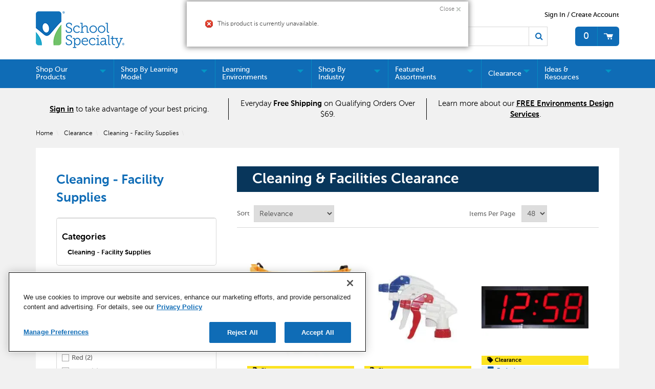

--- FILE ---
content_type: text/html;charset=UTF-8
request_url: https://www.schoolspecialty.com/a-plus-deals/clearance/cleaning-facility-supplies/kleenex-facial-tissue-white-160-tissues-per-box-2133940
body_size: 62083
content:


<!doctype HTML>

<!-- BEGIN CategoryNavigationDisplay.jsp -->
<script>var hasAttributes = false;</script>



<html xmlns:wairole="http://www.w3.org/2005/01/wai-rdf/GUIRoleTaxonomy#"
xmlns:waistate="http://www.w3.org/2005/07/aaa" lang="en" xml:lang="en">
	<head>
		<meta http-equiv="x-ua-compatible" content="IE=edge">
		<meta http-equiv="Content-Type" content="text/html; charset=utf-8" />
		<title>Cleaning - Facility Supplies Clearance | School Specialty</title>
		<meta name="description" content="School Specialty offers maintenance and cleaning supplies on sale to fit your schools facility budget, including cleaners, spill response, hygiene and PPE products. "/>
		<meta name="pageIdentifier" content="Cleaning - Facility Supplies"/>
		<meta name="pageId" content="3074457345616699301"/>
		<meta name="pageGroup" content="Category"/>
		
			   <link rel="canonical" href="https://www.schoolspecialty.com/a-plus-deals/clearance/cleaning-facility-supplies" />
			<!-- Include script files --><!-- BEGIN CommonJSToInclude.jspf -->
	<script type="text/javascript" src="//cdn-4.convertexperiments.com/v1/js/100414252-100415739.js?environment=production"></script>

	<script type="text/javascript" src="//cdn.evgnet.com/beacon/schoolspecialty/production/scripts/evergage.min.js"></script>

<link href="https://fonts.googleapis.com/icon?family=Material+Icons|Material+Icons+Outlined" rel="stylesheet">
<link rel="stylesheet" href="/wcsstore/SSIB2BStorefrontAssetStore/css/styles.min.css" type="text/css" />
<link rel="stylesheet" href="https://fonts.googleapis.com/css2?family=Material+Symbols+Outlined:opsz,wght,FILL,GRAD@20..48,100..700,0..1,-50..200" />

<script type="text/javascript" src="//ajax.googleapis.com/ajax/libs/jquery/3.5.0/jquery.min.js"  crossorigin="anonymous"></script>
<link rel="stylesheet" href="//code.jquery.com/ui/1.13.2/themes/base/jquery-ui.css">
<script src="https://code.jquery.com/ui/1.13.2/jquery-ui.js"></script> 
<script type="text/javascript" src="/wcsstore/SSIB2BStorefrontAssetStore/javascript/Vendors/slick.min.js"></script>




<script type="text/javascript" charset="UTF-8" src="/wcsstore/dojo110/dojo/dojo.js" djConfig="parseOnLoad: true, isDebug: false,  modulePaths: {storetext: '/wcsstore/SSIB2BStorefrontAssetStore/'}, useCommentedJson: true,locale: 'en-us' "></script>
<script type="text/javascript" charset="UTF-8" src="/wcsstore/dojo110/dojo/dojodesktop-rwd.js" djConfig="parseOnLoad: true, isDebug: false,  modulePaths: {storetext: '/wcsstore/SSIB2BStorefrontAssetStore/'}, useCommentedJson: true,locale: 'en-us' "></script>



<meta name="CommerceSearch" content="storeId_10801" />
<meta name="viewport" content="width=device-width, initial-scale=1">


<meta property="fb:pages" content="103084983115010,936931852985065,634191060016398,1685817068371770,54879722012" />


<link rel="shortcut icon" href="/wcsstore/SSIB2BStorefrontAssetStore/images/icon-favicon.ico" mce_href="/wcsstore/SSIB2BStorefrontAssetStore/images/icon-favicon.ico"/>


<link rel="apple-touch-icon-precomposed" href="/wcsstore/SSIB2BStorefrontAssetStore/images/touch-icon-60px.png" sizes="60x60"/>
<link rel="apple-touch-icon-precomposed" href="/wcsstore/SSIB2BStorefrontAssetStore/images/touch-icon-72px.png" sizes="72x72"/>
<link rel="apple-touch-icon-precomposed" href="/wcsstore/SSIB2BStorefrontAssetStore/images/touch-icon-76px.png" sizes="76x76"/>
<link rel="apple-touch-icon-precomposed" href="/wcsstore/SSIB2BStorefrontAssetStore/images/touch-icon-114px.png" sizes="114x114"/>
<link rel="apple-touch-icon-precomposed" href="/wcsstore/SSIB2BStorefrontAssetStore/images/touch-icon-120px.png" sizes="120x120"/>
<link rel="apple-touch-icon-precomposed" href="/wcsstore/SSIB2BStorefrontAssetStore/images/touch-icon-144px.png" sizes="144x144"/>
<link rel="apple-touch-icon-precomposed" href="/wcsstore/SSIB2BStorefrontAssetStore/images/touch-icon-152px.png" sizes="152x152"/>
<!-- Google Tag Manager -->
<script>(function(w,d,s,l,i){w[l]=w[l]||[];w[l].push({'gtm.start':
new Date().getTime(),event:'gtm.js'});var f=d.getElementsByTagName(s)[0],
j=d.createElement(s),dl=l!='dataLayer'?'&l='+l:'';j.async=true;j.src=
'https://www.googletagmanager.com/gtm.js?id='+i+dl;f.parentNode.insertBefore(j,f);
})(window,document,'script','dataLayer','GTM-N366PC9');</script>
<!-- End Google Tag Manager -->
<script type="text/javascript">
	// Convert the WCParam object which contains request properties into javascript object
	var WCParamJS = {
		"storeId":'10801',
		"catalogId":'10101',
		"langId":'-1',
		"pageView":'',
		"orderBy":'',
		"orderByContent":'',
		"searchTerm":'',
		"homePageURL" : '/en/ssistore',
		"commandContextCurrency": "USD",
		"urlPrefixForHTTPS":"https://www.schoolspecialty.com",
		"urlPrefixForHTTP":"http://www.schoolspecialty.com",
		"wcc_integration_origin":"",
		"avToken":'fc358ed3-dee6-40ed-92ba-e8946491838a',
		"avURL":"https://api.edq.com/capture/address/v2/search?query=", 
		"avCountryCode":'usa',
		
		"userId" : '-1002'
	};
	var absoluteURL = "https://www.schoolspecialty.com/";
	var absoluteBaseURL = "";
	var imageDirectoryPath = "/wcsstore/SSIB2BStorefrontAssetStore/";
	var styleDirectoryPath = "images/colors/color1/";
	var supportPaymentTypePromotions = false;
	
	var subsFulfillmentFrequencyAttrName = "fulfillmentFrequency";
	var subsPaymentFrequencyAttrName = "paymentFrequency";
	var subsTimePeriodAttrName = "timePeriod";
	
	var storeNLS = null;
	var storeUserType = "G";
	var ios = false;
	var android = false;
	var multiSessionEnabled = true;
	
	// Store the amount of time of inactivity before a re-login is required, this value is retrieved from wc-server.xml, default is 30 mins
	var inactivityTimeout = 2700000;
	
	// Store the amount of time the inactivity warning dialog will be displayed before it closes itself, default is 20 seconds
	var inactivityWarningDialogDisplayTimer = 20000;
	
	// Store the amount of time to display a inactivity warning dialog before a re-login is required, default is 30 seconds
	var inactivityWarningDialogBuffer = 60000;
	
	// Store the timing event to display the inactivity dialog
	var inactivityTimeoutTracker = null;

	// Store the timing event to close the inactivity dialog
	var dialogTimeoutTracker = null;
	
	//browse only mode for Web Call Centre integration
	var browseOnly = false;
	
	//Summary: Returns the absolute URL to use for prefixing any Ajax URL call.
	//Description: Dojo does not handle the case where the parameters in the URL are delimeted by the "/" forward slash. Therefore, in order to
	//             workaround the issue, all AJAX requests must be done using absolute URLs rather than relative.
	//Returns: The absolute URL to use for prefixing any Ajax URL call.
	function getAbsoluteURL() {
		if (absoluteURL != "") {
			var currentURL = document.URL;
			var currentProtocol = "";
		
			if (currentURL.indexOf("://") != -1) {
				currentProtocol = currentURL.substring(0, currentURL.indexOf("://"));
			}
			
			var savedProtocol = "";
			if (absoluteURL.indexOf("://") != -1) {
				savedProtocol = absoluteURL.substring(0, absoluteURL.indexOf("://"));
			}
			
			if (currentProtocol != savedProtocol) {
				absoluteURL = currentProtocol + absoluteURL.substring(absoluteURL.indexOf("://"));
			}
		}
		
		return absoluteURL;
	}
	function getAbsoluteBaseURL() {
		if (absoluteBaseURL != "") {
			var currentURL = document.URL;
			var currentProtocol = "";
		
			if (currentURL.indexOf("://") != -1) {
				currentProtocol = currentURL.substring(0, currentURL.indexOf("://"));
			}
			
			var savedProtocol = "";
			if (absoluteBaseURL.indexOf("://") != -1) {
				savedProtocol = absoluteBaseURL.substring(0, absoluteURL.indexOf("://"));
			}
			
			if (currentProtocol != savedProtocol) {
				absoluteBaseURL = currentProtocol + absoluteBaseURL.substring(absoluteBaseURL.indexOf("://"));
			}
		}
		
		return absoluteBaseURL;
	}
	//Summary: Returns the path pointing to the shared image directory.
	//Description: In order to get the image directory path in any javascript file, this function can be used.
	//Returns: The path to reference images.
	function getImageDirectoryPath() {
		return imageDirectoryPath;
	}
	//Summary: Returns the path pointing to the directory containing color-dependant image files.
	//Description: In order to get the directory containing color-dependant image files in any javascript file, this function can be used.
	//Returns: The path to reference color-dependant image files.
	function getStyleDirectoryPath() {
		return styleDirectoryPath;
	}

	
	
	var env_currencyPattern = '¤###,###.00';
	
	
</script>

<script type="text/javascript" src="/wcsstore/SSIB2BStorefrontAssetStore/javascript/Vendors/jquery.modal.min.js"></script>
<script type="text/javascript" src="/wcsstore/SSIB2BStorefrontAssetStore/javascript/MessageHelper.js"></script>
<script type="text/javascript" src="/wcsstore/SSIB2BStorefrontAssetStore/javascript/StoreCommonUtilities.js"></script>
<script type="text/javascript" src="/wcsstore/SSIB2BStorefrontAssetStore/javascript/Responsive.js"></script>
<script type="text/javascript" src="/wcsstore/SSIB2BStorefrontAssetStore/javascript/Widgets/Search.js"></script>
<script type="text/javascript" src="/wcsstore/SSIB2BStorefrontAssetStore/javascript/Widgets/MiniShopCartDisplay/MiniShopCartDisplay.js"></script>
<script type="text/javascript" src="/wcsstore/SSIB2BStorefrontAssetStore/javascript/Widgets/Department/Department.js"></script>
<script type="text/javascript" src="/wcsstore/SSIB2BStorefrontAssetStore/javascript/Common/ShoppingActions.js"></script>
<script type="text/javascript" src="/wcsstore/SSIB2BStorefrontAssetStore/javascript/Common/ShoppingActionsServicesDeclaration.js"></script>


		<script type="text/javascript" src="/wcsstore/SSIB2BStorefrontAssetStore/javascript/UserArea/SharedUserActions_B2C.js"></script>
	

<script type="text/javascript" src="/wcsstore/Widgets-SSI/Common/javascript/WidgetCommon.js"></script>
<script type="text/javascript" src="/wcsstore/Widgets-SSI/Common/javascript/OnBehalfUtilities.js"></script>
<script type="text/javascript" src="/wcsstore/Widgets-SSI/com.ssi.commerce.store.widgets.csr.RegisteredCustomers/javascript/RegisteredCustomers.js"></script>
<script type="text/javascript" src="/wcsstore/Widgets-SSI/com.ssi.commerce.store.widgets.GlobalLogin/javascript/GlobalLogin.js"></script>
<script type="text/javascript" src="/wcsstore/SSIB2BStorefrontAssetStore/javascript/UserArea/SSIShoppingLists.js"></script>


	<script type="text/javascript" src="/wcsstore/SSIB2BStorefrontAssetStore/javascript/Common/CallCenterIntegration.js"></script>


<script>
	dojo.require("wc.service.common");
	dojo.require("dojo.number");
	dojo.require("dojo.has");
	dojo.require("dijit/InlineEditBox");
	dojo.require("dijit/form/Textarea");

</script>



<script type="text/javascript">
 //Set the default NLS to use in the store.
 if(storeNLS == null) {
	 dojo.requireLocalization("storetext", "StoreText");
	 storeNLS = dojo.i18n.getLocalization("storetext","StoreText");
 }
 initializeInactivityWarning();
 var ie6 = false;
 var ie7 = false;
 if (navigator != null && navigator.userAgent != null) {
	 ie6 = (navigator.userAgent.toLowerCase().indexOf("msie 6.0") > -1);
	 ie7 = (navigator.userAgent.toLowerCase().indexOf("msie 7.0") > -1); 
 }
 if (location.href.indexOf('UnsupportedBrowserErrorView') == -1 && (ie6 || ie7)) {
	 document.write('<meta http-equiv="Refresh" content="0;URL=/UnsupportedBrowserErrorView?catalogId=10001&amp;storeId=10801&amp;langId=-1"/>');
 }
</script>


	<script type="text/javascript" src="/wcsstore/SSIB2BStorefrontAssetStore/javascript/SSIGoogleAnalytics.js"></script>
	

<script type="text/javascript">
	let isMobile=/Android|webOS|iPhone|iPad|iPod|BlackBerry|IEMobile|Opera Mini/i.test(navigator.userAgent);
	dojo.addOnLoad(function() { 
		shoppingActionsJS.setCommonParameters('-1','10801','10101','G','$');

		var isChrome = /Chrome/.test(navigator.userAgent) && /Google Inc/.test(navigator.vendor);
		var isSafari = /Safari/.test(navigator.userAgent) && /Apple Computer/.test(navigator.vendor);

		if (isChrome || isSafari) {
			var hiddenFields = dojo.query('input[type=\"hidden\"]');
			for (var i = 0; i < hiddenFields.length; i++) {
				hiddenFields[i].autocomplete="off"
			}
		}
		if (dojo.has("ios") || dojo.has("android")){
			dojo.attr(dojo.body(),"data-wc-device","mobile");
		}		
	});
</script>


<script type="text/javascript">

	dojo.addOnLoad(initGetTimeZone);

	function initGetTimeZone() {
		// get the browser's current date and time
		var d = new Date();

		// find the timeoffset between browser time and GMT
		var timeOffset = -d.getTimezoneOffset()/60;

		// store the time offset in cookie
		var gmtTimeZone;
		if (timeOffset < 0)
			gmtTimeZone = "GMT" + timeOffset;
		else if (timeOffset == 0)
			gmtTimeZone = "GMT";
		else
			gmtTimeZone = "GMT+" + timeOffset;
		setCookie("WC_timeoffset", gmtTimeZone, {path: "/", domain: cookieDomain});
	}
</script>

<!-- END CommonJSToInclude.jspf -->
		<script type="text/javascript" src="/wcsstore/SSIB2BStorefrontAssetStore/javascript/CommonContextsDeclarations.js"></script>
		<script type="text/javascript" src="/wcsstore/SSIB2BStorefrontAssetStore/javascript/CommonControllersDeclaration.js"></script>
		<script type="text/javascript" src="/wcsstore/SSIB2BStorefrontAssetStore/javascript/Widgets/collapsible.js"></script>
		<script type="text/javascript" src="/wcsstore/SSIB2BStorefrontAssetStore/javascript/Widgets/QuickInfo/QuickInfo.js"></script>
		<script type="text/javascript" src="/wcsstore/SSIB2BStorefrontAssetStore/javascript/Widgets/ShoppingList/ShoppingList.js"></script>
		<script type="text/javascript" src="/wcsstore/SSIB2BStorefrontAssetStore/javascript/Widgets/ShoppingList/ShoppingListServicesDeclaration.js"></script>
		
		<script type="text/javascript">
			dojo.addOnLoad(function() { 
						
					MessageHelper.displayErrorMessage(storeNLS['_ERR_PROD_UNPUBLISHED']);
				
				shoppingActionsServicesDeclarationJS.setCommonParameters('-1','10801','10101');
				});
			
		</script>
	
<script>(window.BOOMR_mq=window.BOOMR_mq||[]).push(["addVar",{"rua.upush":"false","rua.cpush":"true","rua.upre":"false","rua.cpre":"false","rua.uprl":"false","rua.cprl":"false","rua.cprf":"false","rua.trans":"SJ-33fc204e-e488-4caf-8632-49915c918e9f","rua.cook":"false","rua.ims":"false","rua.ufprl":"false","rua.cfprl":"true","rua.isuxp":"false","rua.texp":"norulematch","rua.ceh":"false","rua.ueh":"false","rua.ieh.st":"0"}]);</script>
                              <script>!function(e){var n="https://s.go-mpulse.net/boomerang/";if("False"=="True")e.BOOMR_config=e.BOOMR_config||{},e.BOOMR_config.PageParams=e.BOOMR_config.PageParams||{},e.BOOMR_config.PageParams.pci=!0,n="https://s2.go-mpulse.net/boomerang/";if(window.BOOMR_API_key="5ESBS-AQYCS-3YAFK-SQRWF-WRQN7",function(){function e(){if(!o){var e=document.createElement("script");e.id="boomr-scr-as",e.src=window.BOOMR.url,e.async=!0,i.parentNode.appendChild(e),o=!0}}function t(e){o=!0;var n,t,a,r,d=document,O=window;if(window.BOOMR.snippetMethod=e?"if":"i",t=function(e,n){var t=d.createElement("script");t.id=n||"boomr-if-as",t.src=window.BOOMR.url,BOOMR_lstart=(new Date).getTime(),e=e||d.body,e.appendChild(t)},!window.addEventListener&&window.attachEvent&&navigator.userAgent.match(/MSIE [67]\./))return window.BOOMR.snippetMethod="s",void t(i.parentNode,"boomr-async");a=document.createElement("IFRAME"),a.src="about:blank",a.title="",a.role="presentation",a.loading="eager",r=(a.frameElement||a).style,r.width=0,r.height=0,r.border=0,r.display="none",i.parentNode.appendChild(a);try{O=a.contentWindow,d=O.document.open()}catch(_){n=document.domain,a.src="javascript:var d=document.open();d.domain='"+n+"';void(0);",O=a.contentWindow,d=O.document.open()}if(n)d._boomrl=function(){this.domain=n,t()},d.write("<bo"+"dy onload='document._boomrl();'>");else if(O._boomrl=function(){t()},O.addEventListener)O.addEventListener("load",O._boomrl,!1);else if(O.attachEvent)O.attachEvent("onload",O._boomrl);d.close()}function a(e){window.BOOMR_onload=e&&e.timeStamp||(new Date).getTime()}if(!window.BOOMR||!window.BOOMR.version&&!window.BOOMR.snippetExecuted){window.BOOMR=window.BOOMR||{},window.BOOMR.snippetStart=(new Date).getTime(),window.BOOMR.snippetExecuted=!0,window.BOOMR.snippetVersion=12,window.BOOMR.url=n+"5ESBS-AQYCS-3YAFK-SQRWF-WRQN7";var i=document.currentScript||document.getElementsByTagName("script")[0],o=!1,r=document.createElement("link");if(r.relList&&"function"==typeof r.relList.supports&&r.relList.supports("preload")&&"as"in r)window.BOOMR.snippetMethod="p",r.href=window.BOOMR.url,r.rel="preload",r.as="script",r.addEventListener("load",e),r.addEventListener("error",function(){t(!0)}),setTimeout(function(){if(!o)t(!0)},3e3),BOOMR_lstart=(new Date).getTime(),i.parentNode.appendChild(r);else t(!1);if(window.addEventListener)window.addEventListener("load",a,!1);else if(window.attachEvent)window.attachEvent("onload",a)}}(),"".length>0)if(e&&"performance"in e&&e.performance&&"function"==typeof e.performance.setResourceTimingBufferSize)e.performance.setResourceTimingBufferSize();!function(){if(BOOMR=e.BOOMR||{},BOOMR.plugins=BOOMR.plugins||{},!BOOMR.plugins.AK){var n="true"=="true"?1:0,t="",a="clpw2bixfmes42maqeyq-f-00fd7ff03-clientnsv4-s.akamaihd.net",i="false"=="true"?2:1,o={"ak.v":"39","ak.cp":"1903480","ak.ai":parseInt("1274401",10),"ak.ol":"0","ak.cr":9,"ak.ipv":4,"ak.proto":"h2","ak.rid":"2966995","ak.r":47376,"ak.a2":n,"ak.m":"a","ak.n":"essl","ak.bpcip":"18.223.109.0","ak.cport":40774,"ak.gh":"23.200.85.107","ak.quicv":"","ak.tlsv":"tls1.3","ak.0rtt":"","ak.0rtt.ed":"","ak.csrc":"-","ak.acc":"","ak.t":"1770029361","ak.ak":"hOBiQwZUYzCg5VSAfCLimQ==Fm7AFyJDAmC2FOXrCARGHeDtANfZlj5xLYk2uUZ2TZpVZ//zviaPwDnF/0X6TlV7wjzbJnR/ScYdx6r4jnD6LPqSSumBn2W7g8n99xweXz2rxQ/4k1SDEmrnCzeueFnBT+2gyixtNWluPCAxGR/EFlpWtdhMDx+Vq4pnGLaaZHLL3n6CULGm8/bu+8n0EaTtSn61m0MlqSk5Jhxo+8sPJA19szJ2UGDuHHw5Cw7zjfP3JOnPAHcO3P3YWG6JMQp68lstnURTtLmHk9lMOqFXzP0z+/5pz2M+Xf4lQT4mTr5ifhtuX35ZDWqysSX3t1g1eOzouApvYFvnSi6ySUEZKz/elPZnY0AGsryVlCdCd1rEGtux/kIzYfZnTdB673SRL0wN3OALtqdTMiFL9CIxcX9RqiB+TkvQw1PDotHfPpQ=","ak.pv":"9","ak.dpoabenc":"","ak.tf":i};if(""!==t)o["ak.ruds"]=t;var r={i:!1,av:function(n){var t="http.initiator";if(n&&(!n[t]||"spa_hard"===n[t]))o["ak.feo"]=void 0!==e.aFeoApplied?1:0,BOOMR.addVar(o)},rv:function(){var e=["ak.bpcip","ak.cport","ak.cr","ak.csrc","ak.gh","ak.ipv","ak.m","ak.n","ak.ol","ak.proto","ak.quicv","ak.tlsv","ak.0rtt","ak.0rtt.ed","ak.r","ak.acc","ak.t","ak.tf"];BOOMR.removeVar(e)}};BOOMR.plugins.AK={akVars:o,akDNSPreFetchDomain:a,init:function(){if(!r.i){var e=BOOMR.subscribe;e("before_beacon",r.av,null,null),e("onbeacon",r.rv,null,null),r.i=!0}return this},is_complete:function(){return!0}}}}()}(window);</script></head>
		
	<body>
		<!-- BEGIN CommonJSPFToInclude.jspf --><!-- BEGIN ProgressBar.jspf -->
<div id="progress_bar_dialog" dojoType="dijit.Dialog" style="display: none;">
	<div id="progress_bar">
		<div id="loading_popup">
			<div class="top_left" id="WC_StoreCommonUtilities_div_1"><img src="/wcsstore/SSIB2BStorefrontAssetStore/images/colors/color1/transparent.gif" alt="No image available"/></div>
		        <div class="top_right" id="WC_StoreCommonUtilities_div_2"><img src="/wcsstore/SSIB2BStorefrontAssetStore/images/colors/color1/transparent.gif" alt="No image available"/></div>
		        <div class="header" id="WC_StoreCommonUtilities_div_3"></div>
		        <div class="bodyarea" id="WC_StoreCommonUtilities_div_4">
				<div class="bodycontent" id="WC_StoreCommonUtilities_div_5">
					<img src="/wcsstore/SSIB2BStorefrontAssetStore/images/colors/color1/loading.gif" width="44" height="44" border="0" alt="Your request is being processed."/>
			        </div>
			</div>
			<div class="footer" id="WC_StoreCommonUtilities_div_6">
				 <div class="bot_left" id="WC_StoreCommonUtilities_div_7"></div>
				 <div class="bot_right" id="WC_StoreCommonUtilities_div_8"></div>
			</div>
		</div>
	</div>
</div>
<!-- END ProgressBar.jspf --><!-- Google Tag Manager (noscript) -->
<noscript><iframe src="https://www.googletagmanager.com/ns.html?id='GTM-N366PC9'"
height="0" width="0" style="display:none;visibility:hidden"></iframe></noscript>
<!-- End Google Tag Manager (noscript) --><!-- BEGIN MessageDisplay.jspf -->

<span class="spanacce" style="display:none" id="MessageArea_ACCE_Title">Message Dialog</span>
<div id="MessageArea" class="store_message" role="alert" aria-labelledby="MessageArea_ACCE_Title">
	<div id="msgpopup_content_wrapper" class="content">
		<a id="clickableErrorMessageImg" role="button" class="close tlignore" href="JavaScript:MessageHelper.hideMessageArea();" title="Close">
			<div class="close_text">Close</div>
			<div class="close_icon"></div>
			<div class="clear_float"></div>
		</a>
		
		<div class="clear_float"></div>
		
		<div class="message">
			<div class="message_icon">
				<img id="error_icon" style="display:none;" class="error_icon" src="/wcsstore/SSIB2BStorefrontAssetStore/images/colors/color1/error_icon.png" alt=""/>
				<img id="success_icon" style="display:none;" class="error_icon" src="/wcsstore/SSIB2BStorefrontAssetStore/images/colors/color1/success_icon.png" alt=""/>
				<img id="warning_icon" style="display:none;" class="warning_icon" src="/wcsstore/SSIB2BStorefrontAssetStore/images/colors/color1/warning_icon.png" alt=""/>
			</div>
			<div class="message_text" role="region" aria-required="true" aria-labelledby="MessageArea">
				<span id="ErrorMessageText">
					
				</span>
			</div>
			<div class="clear_float"></div>
		</div>		
	</div>
</div>
<span class="spanacce" id="ariaMessage_ACCE_Label" style="display:none">Display Update Message</span>
<span class="spanacce" role="region" aria-labelledby="ariaMessage_ACCE_Label" id="ariaMessage" aria-live="assertive" aria-atomic="true" aria-relevant="additions"></span>
<!-- END MessageDisplay.jspf -->

	<div id="widget_product_comparison_popup" dojoType="dijit.Dialog" closeOnTimeOut="false" title="Product Comparison" style="display:none">
		<div class="widget_product_comparison_popup widget_site_popup">													
			<!-- Top Border Styling -->
			<div class="top">
				<div class="left_border"></div>
				<div class="middle"></div>
				<div class="right_border"></div>
			</div>
			<div class="clear_float"></div>
			<!-- Main Content Area -->
			<div class="middle">
				<div class="content_left_border">
					<div class="content_right_border">
						<div class="content">
							<div class="header">
								<span>Product Comparison</span>
								<a id="ComparePopupClose" class="close" href="javascript:void(0);" onclick="dijit.byId('widget_product_comparison_popup').hide();" title="CLOSE"></a>
								<div class="clear_float"></div>
							</div>
							<div class="body">
								The maximum number of products that can be compared is 4. Please refine your selection.
							</div>
							
							<div class="footer">
								<div class="button_container ">
									<a id="ComparePopupOK" class="button_primary" tabindex="0" href="javascript:void(0);" onclick="dijit.byId('widget_product_comparison_popup').hide();" title="OK">
										<div class="left_border"></div>
										<div class="button_text">OK</div>
										<div class="right_border"></div>
									</a>
									<div class="clear_float"></div>
								</div>
								
							</div>
							<div class="clear_float"></div>
						<!-- End content Section -->
						</div>
					<!-- End content_right_border -->
					</div>
				<!-- End content_left_border -->
				</div>
			</div>
			<div class="clear_float"></div>
			<!-- Bottom Border Styling -->
			<div class="bottom">
				<div class="left_border"></div>
				<div class="middle"></div>
				<div class="right_border"></div>
			</div>
			<div class="clear_float"></div>
		</div>
	</div>


<div id="inactivityWarningPopup" dojoType="dijit.Dialog" title="Inactivity Warning Dialog" style="display:none;">
	<div class="widget_site_popup">
		<div class="top">
			<div class="left_border"></div>
			<div class="middle"></div>
			<div class="right_border"></div>
		</div>
		<div class="clear_float"></div>
		<div class="middle">
			<div class="content_left_border">
				<div class="content_right_border">
					<div class="content">
						<a role="button" id="inactivityWarningPopup_close" class="close_acce" title="CLOSE" href="javascript:void(0);" onclick="closeInactivityWarningDialog();"><img role="button" onmouseover="this.src='/wcsstore/SSIB2BStorefrontAssetStore/images/colors/color1/close_hover.png'" onmouseout="this.src='/wcsstore/SSIB2BStorefrontAssetStore/images/colors/color1/close_normal.png'" src="/wcsstore/SSIB2BStorefrontAssetStore/images/colors/color1/close_normal.png" class="closeImg" alt="CLOSE"/></a>
						<div class="clear_float"></div>
						<div id="inactivityWarningPopup_body" class="body">
							<div class="message_icon left">
								<img class="error_icon" src="/wcsstore/SSIB2BStorefrontAssetStore/images/colors/color1/warning_icon.png" alt="Warning">
							</div>
							
							
							<div class="message_text left">
							Your session has timed out due to inactivity. Please login again to access the site.
							</div>
							<div class="clear_float"></div>
						</div>
						<div class="footer">
							<div class="button_container">
								<a role="button" aria-labelledby="inactivityWarningPopupOK_Label" id="inactivityWarningPopupOK" href="javascript:void(0);" onclick="closeInactivityWarningDialog();" class="button_primary">
									<div class="left_border"></div>
									<div id="inactivityWarningPopupOK_Label" class="button_text">OK</div>
									<div class="right_border"></div>
								</a>
								<div class="clear_float"></div>
							</div>
							<div class="clear_float"></div>
						</div>
						<div class="clear_float"></div>
					</div>
				</div>
			</div>
		</div>
		<div class="clear_float"></div>
		<div class="bottom">
			<div class="left_border"></div>
			<div class="middle"></div>
			<div class="right_border"></div>
		</div>
		<div class="clear_float"></div>
	</div>
</div>
	
	<script type="text/javascript">
		dojo.addOnLoad(function() {
			
			
			//handle Ajax global login
			var showMergeCartError = dojo.cookie("MERGE_CART_FAILED_SHOPCART_THRESHOLD");
			if (showMergeCartError == "1") {
				setCookie("MERGE_CART_FAILED_SHOPCART_THRESHOLD", null, {expires: -1, path: "/", domain: cookieDomain});
				
				MessageHelper.setMessage("MERGE_CART_FAILED_SHOPCART_THRESHOLD", "Your cart failed to merge with the existing items from your account. Review the items in your cart before proceeding to checkout.");
				MessageHelper.displayErrorMessage(MessageHelper.messages["MERGE_CART_FAILED_SHOPCART_THRESHOLD"]);
			}
		});
	</script>
	<!-- END CommonJSPFToInclude.jspf -->
			<script type="text/javascript">
<!--
googleAnalyticsJS.gaPageViewTag("'" + document.title + "'","category");
//--> 
</script>
		<script type="text/javascript">
			<!-- Initializes the undo stack. This must be called from a <script>  block that lives inside the <body> tag to prevent bugs on IE. -->
			dojo.require("dojo.back");
			dojo.back.init();
			dojo.addOnLoad(function(){
				shoppingActionsJS.initCompare('');
				QuickInfoJS.setOrgId(-2000);
			});
		</script>

		<!-- Begin Page -->
		<div id="IntelligentOfferMainPartNumber" style="display:none;">SS-Clearance-Cleaning-Facility-Supplies</div>
		<!-- BEGIN LayoutPreviewSetup.jspf--><!-- layoutPreviewLayoutId/Name/Default needs to be set before calling widgetImport  --><!-- END LayoutPreviewSetup.jspf-->
	
		<div id="page">
			<!-- Header Start --><!-- BEGIN Header.jsp -->
<div id="headerWrapper">
	

	<div id="shoppingListItemAddedPopup" dojoType="dijit.Dialog" style="display:none;" title="This item has been successfully added to your list.">
		<div class="widget_site_popup">
													
			<!-- Top Border Styling -->
			<div class="top">
				<div class="left_border"></div>
				<div class="middle"></div>
				<div class="right_border"></div>
			</div>
			<div class="clear_float"></div>
			<!-- Main Content Area -->
			<div class="middle">
				<div class="content_left_border">
					<div class="content_right_border">
						<div class="content">
							<div class="header">
								<span>This item has been successfully added to your list.</span>
								<a role="button" id="shoppingListItemAddedClose" href="javascript:ShoppingListDialogJS.close();" class="close tlignore" title="Close" aria-label="Close" ></a>
								<div class="clear_float"></div>
							</div>
							
								<div class="product">
									<div class="product_image">
										<img id="shoppingListItemAddedImg" alt=""/>
									</div>
									<div id="shoppingListItemAddedName" class="product_name"></div>
									<div class="clear_float"></div>
								</div>
							
							<div class="footer">
								<div class="button_container ">
									<a id="shoppingListItemAddedContinue" href="javascript:ShoppingListDialogJS.close();" class="button_primary tlignore" title="Continue Shopping">
										<div class="left_border"></div>
										<div class="button_text">Continue Shopping</div>
										<div class="right_border"></div>
									</a>
									<div class="clear_float"></div>
								</div>
								
							</div>
							<div class="clear_float"></div>
						<!-- End content Section -->
						</div>
					<!-- End content_right_border -->
					</div>
				<!-- End content_left_border -->
				</div>
			</div>
			<div class="clear_float"></div>
			<!-- Bottom Border Styling -->
			<div class="bottom">
				<div class="left_border"></div>
				<div class="middle"></div>
				<div class="right_border"></div>
			</div>
			<div class="clear_float"></div>
		</div>
	</div>

	
	<script src="/wcsstore/SSIB2BStorefrontAssetStore/javascript/Analytics.js"></script>
	<script src="https://apis.google.com/js/platform.js" async defer></script>
	<script>
	dojo.addOnLoad(function() {
		if(typeof(analyticsJS) != 'undefined' && analyticsJS != null){
			analyticsJS.storeId = "10801";
			analyticsJS.catalogId = "10101";
			analyticsJS.loadShopCartHandler();
			analyticsJS.loadPagingHandler();
			analyticsJS.loadProductQuickInfoHandler();
			analyticsJS.loadStoreLocatorPageViews();
			analyticsJS.loadWishlistHandler();
			dojo.require("wc.analytics.CoremetricsEventListener");
			(new wc.analytics.CoremetricsEventListener()).load(false);
		}
	});
	</script>

<script>var isGuest = true;</script>

<script>
	// Convert the WCParam object which contains request properties into javascript object for CSR
	var CSRWCParamJS = {
		"env_shopOnBehalfSessionEstablished" : 'false',
		"env_shopOnBehalfEnabled_CSR" : ''
	};
</script>

<script src="/wcsstore/SSIB2BStorefrontAssetStore/javascript/Widgets/header.js"></script>


<div id="header" role="banner">
	<div id="sidebarOverlay" style="display: none"></div>
	<div id="headerRow1">
		<div id="logo">
			<!-- BEGIN ContentRecommendation.jsp --><!-- JSPs References: HomePage.jsp, BundleDisplay.jsp , CategoryNavigationDisplay.jsp, CompareProductsDisplay.jsp
					  DynamicKitDisplay.jsp, PackageDisplay.jsp, ProductDisplay.jsp, 
					  SearchResultDisplay.jsp, SubCategoryPage.jsp, TopCategoryPage.jsp
					   , Footer.jsp , OrderCancelNotify.jsp , OrderCreateNotify.jsp
					  OrderShipmentNotify.jsp, AccountActivationNotify.jsp, PasswordChangeNotify.jsp,
					  PasswordResetNotify.jsp, WishlistCreateNotify.jsp,  LandingPage.jsp, 	
					  ShippingDetailDisplay.jsp, ShopCartDisplay.jsp, StaticContent, 
					  Static JSPs, Footer_UI.jsp, Header_UI.jsp, ProductDescription_UI.jsp  
					  UserTime--><!-- BEGIN ContentRecommendation_UI.jspf -->
			<div id="contentRecommendationWidget_HeaderStoreLogo_Content" class="contentRecommendationWidget" >
				
				<div dataci_toolbar="_espot" class="background-true border-false" dataci_espot ="_HeaderStoreLogo_Content" id="ci_espot__HeaderStoreLogo_Content">
					<!-- BEGIN Content_UI.jspf -->
<div class="left_espot">
	
	
					<style>
#facet_3074457345616678169665067328397108101_5_3074457345618259682_3074457345618287696,
  #facet_3074457345616678169665067328397108101_4_3074457345618259682_3074457345618263561,
  #facetLabel_3074457345616678169665066328397108101,
  #filter_3074457345616678169665066328397108101 .filter_option span:first-of-type{
    display: none !important;
  }
</style>
<style>
@media screen and (max-width: 600px){
#quickLink5 {
  display: block !important;
}
}
#quickLinksBar>li>a.international-link {
border-right: 1px solid #00a9cc;
color: #00a9cc;
}
  /* B2B Sale Facet */
  #facet_3074457345616678169665066328397108101_5_3074457345618259682_3074457345618288749,
  #facet_3074457345616678169665066328397108101_4_3074457345618259682_3074457345618263561,
  #facetLabel_3074457345616678169665067328397108101,
  #filter_3074457345616678169665067328397108101 .filter_option span:first-of-type {
    display: none !important;
  }

  #facet_3074457345616678169665067328397108101_5_3074457345618259682_3074457345618288749 .facetCountContainer:before,
  #facet_3074457345616678169665067328397108101_4_3074457345618259682_3074457345618263561 .facetCountContainer:before, 
  #filter_3074457345616678169665067328397108101 .filter_option:before {
    content: 'Sale ';
  }


  /*#wc_widget_RefreshArea_0>#departmentsMenu>li:nth-child(2){
   display:none;
  }*/
  .product_listing_container .grid_mode .product>.product_image {
    width: 100%;
  }
  /*.product_listing_container .item_notices {
    display: none;
  }*/
  .product_image .RibbonAdDefault.Adapted---Inclusive {
    padding-left: 25px;
    background-color: rgba(145,138,209,.75);
  }
  .product_image .RibbonAdDefault.Adapted---Inclusive:before {
    position: absolute;
    left: 5px;
    content: url("/wcsstore/SSIB2BStorefrontAssetStore/images/icons/ssi-ribbon_inclusion.png");
  }

</style>
<a href="/">
<img src="/wcsstore/SSIB2BStorefrontAssetStore/images/logos/ssi-main-logo.png" alt="School Specialty Header Logo">
</a>
				
	
</div>

<!-- END Content_UI.jspf -->
				</div>
			</div>
		<!-- END ContentRecommendation_UI.jspf --><!-- END ContentRecommendation.jsp -->
		</div>
		<ul id="quickLinksBar" class="quickLinkMob">
			
			<li id="quickLink2">	
				<a class="shopAsUserMob" href="/select-user">Shop as a School or Business</a>
			</li>
			
				<li id="quickLink1">					
					 
							<a class="shopInCanada" href="https://www.schoolspecialty.ca">Shop in Canada</a>
						
				</li>
			
			<li id="quickLink10">	
				<a class="international-link" href="/er-shipping-policy#international">International</a>
			</li>
			
				<li id="quickLink8">				
					<a class="help-link" href="/help-faq">Help </a>
				</li>
			
			<li id="quickLink4">
				<a id="contactQuickLink" href="tel:1-888-388-3224"><span>1-888-388-3224</span></a>
			</li>
			
			<li id="quickLink5">
				<!-- BEGIN GlobalLogin.jsp --><!-- BEGIN GlobalLogin_Data.jspf -->

<input type="hidden" id="punchOutUserType" value="" />
<!-- END GlobalLogin_Data.jspf -->

<script type="text/javascript" src="/wcsstore/Widgets-SSI/com.ssi.commerce.store.widgets.GlobalLogin/javascript/GlobalLoginControllers.js"></script>
<script type="text/javascript" src="/wcsstore/Widgets-SSI/com.ssi.commerce.store.widgets.GlobalLogin/javascript/GlobalLogin.js"></script>
<script type="text/javascript" src="/wcsstore/Widgets-SSI/com.ssi.commerce.store.widgets.GlobalLogin/javascript/GlobalLoginShopOnBehalf.js"></script>
<script type="text/javascript" src="/wcsstore/Widgets-SSI/com.ssi.commerce.store.widgets.GlobalLogin/javascript/GlobalLoginActions.js"></script>
<script type="text/javascript" src="/wcsstore/Widgets-SSI/com.ssi.commerce.store.widgets.GlobalLogin/javascript/GlobalLoginServicesDeclarations.js"></script>

<script type="text/javascript">
	dojo.addOnLoad(function() {
		GlobalLoginJS.setCommonParameters('-1','10801','10101');																		
		GlobalLoginJS.initGlobalLoginUrl('GlobalLogin_controller', getAbsoluteURL() + 'GlobalLoginView?langId=-1&amp;storeId=10801&amp;catalogId=10101&amp;ajaxStoreImageDir=%2fwcsstore%2fSSIB2BStorefrontAssetStore%2f');		
		GlobalLoginJS.initGlobalLoginUrl('GlobalLogin_SignIn_controller', getAbsoluteURL() + 'GlobalLoginSignInView?langId=-1&amp;storeId=10801&amp;catalogId=10101&amp;ajaxStoreImageDir=%2fwcsstore%2fSSIB2BStorefrontAssetStore%2f');
		GlobalLoginShopOnBehalfJS.setBuyerSearchURL('/wcs/resources/store/10801/person?q=usersICanAdmin');
		GlobalLoginShopOnBehalfJS.setControllerURL('GlobalLoginShopOnBehalfDisplayView?langId=-1&storeId=10801&catalogId=10101&ajaxStoreImageDir=%2fwcsstore%2fSSIB2BStorefrontAssetStore%2f');
	});			
</script>

<script type="text/javascript">
	dojo.addOnLoad(function() {
		GlobalLoginJS.registerWidget('Header_GlobalLogin');
		GlobalLoginShopOnBehalfJS.registerShopOnBehalfPanel('Header_GlobalLogin_WC_B2B_ShopOnBehalf', 'Header_GlobalLogin_WC_B2B_ShopForSelf');
	});
</script>
		
<!-- BEGIN GlobalLoginSignIn_UI.jspf -->
<script type="text/javascript">
	dojo.addOnLoad(function(){		
			
		
		MessageHelper.setMessage("GLOBALLOGIN_SIGN_IN_ERROR_2000", "Type a username in the Username field.");
		MessageHelper.setMessage("GLOBALLOGIN_SIGN_IN_ERROR_2010", "Either the username or password entered is incorrect. Enter the information again.");	
		MessageHelper.setMessage("GLOBALLOGIN_SIGN_IN_ERROR_2020", "Either the username or password entered is incorrect. Enter the information again.");
		MessageHelper.setMessage("GLOBALLOGIN_SIGN_IN_ERROR_2030", "Either the username or password entered is incorrect. Enter the information again.");	
		MessageHelper.setMessage("GLOBALLOGIN_SIGN_IN_ERROR_2110", "Your account has been disabled. Contact the administrator for your organization or the store to enable your account.");
		MessageHelper.setMessage("GLOBALLOGIN_SIGN_IN_ERROR_2300", "Wait a few seconds before attempting to sign in again.");	
		MessageHelper.setMessage("GLOBALLOGIN_SIGN_IN_ERROR_2400", "Your organization is locked. You cannot sign in at this time. Contact the store for further information.");
		MessageHelper.setMessage("GLOBALLOGIN_SIGN_IN_ERROR_2410", "You do not have the proper authority to sign in. Contact the store for further information.");	
		MessageHelper.setMessage("GLOBALLOGIN_SIGN_IN_ERROR_2420", "Your registration request has been received.  Your account is waiting for approval. Until your account has been approved, you cannot log on.");
		MessageHelper.setMessage("GLOBALLOGIN_SIGN_IN_ERROR_2430", "Your password has been reset. Retrieve the temporary password from your email and sign in again.");	
		MessageHelper.setMessage("GLOBALLOGIN_SIGN_IN_ERROR_2440", "Your account registration is not approved. Contact our store for assistance.");
		MessageHelper.setMessage("GLOBALLOGIN_SIGN_IN_ERROR_2450", "Your account is not activated. Check your email to activate your account. If you already activated your account, contact our store for assistance.");
		MessageHelper.setMessage("GLOBALLOGIN_SIGN_IN_ERROR_2340", "You are not allowed to login from an external network.");		
		MessageHelper.setMessage("GLOBALLOGIN_SIGN_IN_ERROR_INVALID_COOKIE", "Your browser has expired cookies. Please close and reopen the browser to try again.");	
		MessageHelper.setMessage("GLOBALLOGIN_SIGN_IN_ERROR_NETWORK_ISSUE", "Network issue, please try again.");
		MessageHelper.setMessage("GLOBALLOGIN_SIGN_IN_ERROR_2490", "Due to unsuccessful password attempts, you will be unable to sign in.  Reset your password or contact your Customer Service Representative for assistance.");		
		
		MessageHelper.setMessage("CONTACT_US_LINK", "https://help.schoolspecialty.com/s/contact-support");	
	});
</script>


				<a href="javascript:GlobalLoginJS.goToB2CLogonPageWithRedirectUrl('/LogonForm?catalogId=10101&langId=-1&storeId=10801')" id="Header_GlobalLogin_signInQuickLink" tabIndex="0" class="panelLinkSelected mobileHidden" aria-label="Sign In / Create Account">Sign In / Create Account
				</a>
			
		<a href="javascript:GlobalLoginJS.InitHTTPSecure('Header_GlobalLogin');" id="Header_GlobalLogin_signInQuickLink" tabIndex="0" class="panelLinkSelected mobileVisible" aria-label="Sign In / Create Account">Sign In / Create Account
		</a>
	

<div dojoType="wc.widget.RefreshArea" class="GlobalLoginWidgetAlt" widgetId="Header_GlobalLogin" id="Header_GlobalLogin" controllerId="GlobalLogin_SignIn_controller" role="region" aria-label="Sign In Drop Down Panel" ariaMessage="Global Login Display Updated"
   data-toggle-control="Header_GlobalLogin_signInQuickLink">
</div>

<!-- END GlobalLoginSignIn_UI.jspf --><!-- END GlobalLogin.jsp -->	
			</li>
			
		</ul>
		<div class="miniCartNotificationsContainer">
			
			<div id="miniCart">
				
<span id="MiniShoppingCart_Label" class="spanacce" aria-hidden="true">Current Order</span>
<div id="MiniShoppingCart" dojoType='wc.widget.RefreshArea' widgetId='MiniShoppingCart' controllerId='MiniShoppingCartController' ariaMessage='Current Order Display Updated' ariaLiveId='ariaMessage' role='region'  aria-labelledby="MiniShoppingCart_Label">
	
<a id="widget_minishopcart" href="#" role="button"
		onclick="javascript:toggleMiniShopCartDropDown('widget_minishopcart','quick_cart_container','orderItemsList');"
		onKeyPress="javascript:toggleMiniShopCartDropDownEvent(event,'widget_minishopcart','quick_cart_container','orderItemsList');"
		aria-label="Shopping Cart">
	<span class="cart-icon"></span>
	<span id="minishopcart_total" >
		<div class="loader"> </div>
	</span>
</a>

<div id="placeHolder"></div>
<div id="MiniShopCartProductAdded">
	<div id="MiniShopCartProductAddedWrapper" style="display:none;" aria-labelledby="cartDropdownMessage">
		<div id="widget_minishopcart_popup_1">
			<div id="cartDropdown">
				<div id="cartDropdownMessage" class="quick-cart-header">
					<span class="quick-cart-msg">Added to cart:</span>
					<a id="MiniShopCartCloseButton_2" href="javascript:dijit.byId('MiniShopCartProductAdded').hide();" class="closeButton"><span class="closeText">Close</span></a>
				</div>
				<div class="content">
					<div class="products added">
						
					</div>
				</div>
				<div class="footer">
				   	<a  class="secondary_button" id="ContinueShoppingButton" href="javascript:dijit.byId('MiniShopCartProductAdded').hide();" class="basicButton">
						<span>Continue Shopping</span>
			        </a>
					<a class="primary_button" id="GotoCartButton2" href="/RESTOrderCalculate?calculationUsageId=-1&amp;hideMissingPriceError=true&amp;catalogId=10101&amp;doConfigurationValidation=Y&amp;updatePrices=1&amp;orderId=.&amp;langId=-1&amp;storeId=10801&amp;errorViewName=AjaxOrderItemDisplayView&amp;URL=%2FAjaxOrderItemDisplayView" class="primary_button">
						<span>Go to Cart</span>
					</a>
				</div>
			</div>
		</div>
	</div>
</div>


</div>

<div id ="MiniShopCartContents" dojoType="wc.widget.RefreshArea" widgetId="MiniShopCartContents" controllerId="MiniShopCartContentsController" aria-labelledby="MiniShoppingCart_Label">
</div>

<script type="text/javascript">
  dojo.addOnLoad(function() {
		var passwordForm = document.getElementById("WC_PasswordUpdateForm_div_1");
  		var miniCartContent = "false";
  		var enableToLoad = "true";
		if (miniCartContent == "true" || miniCartContent == true || passwordForm != null){
			setMiniShopCartControllerURL(getAbsoluteURL()+'MiniShopCartDisplayView?storeId=10801&catalogId=10101&langId=-1&miniCartContent=true');			
			wc.render.getRefreshControllerById("MiniShopCartContentsController").url = getAbsoluteURL()+'MiniShopCartDisplayView?storeId=10801&catalogId=10101&langId=-1&page_view=dropdown&miniCartContent=true';
		}else{
			setMiniShopCartControllerURL(getAbsoluteURL()+'MiniShopCartDisplayView?storeId=10801&catalogId=10101&langId=-1');
			wc.render.getRefreshControllerById("MiniShopCartContentsController").url = getAbsoluteURL()+'MiniShopCartDisplayView?storeId=10801&catalogId=10101&langId=-1&page_view=dropdown';
		}
		
		//var currentUserId = getCookieName_BeginningWith("WC_USERACTIVITY_").split("WC_USERACTIVITY_")[1];
		//if(dojo.byId('MiniShoppingCart') != null && !multiSessionEnabled && (enableToLoad == "true" || enableToLoad == true) && passwordForm == null && currentUserId != '-1002'){
		
				loadMiniCart(null,null);
			
	});
</script>

			</div>
		</div>
		<div id="siteSearch">
			<!-- BEGIN Search.jsp -->

		<meta name="CommerceSearch" content="storeId_10801" /> 
	

<script>
require(["dojo/domReady!"], function() {
	SearchJS.init();
	SearchJS.setCachedSuggestionsURL("SearchComponentCachedSuggestionsView?langId=-1&storeId=10801&catalogId=10101");
	SearchJS.setAutoSuggestURL("SearchComponentAutoSuggestView?langId=-1&storeId=10801&catalogId=10101");
	document.forms["searchBox"].action = getAbsoluteURL() + "SearchDisplay";
});
var staticContent = [];
var staticContentHeaders = [];
</script>	


<a id="searchButton" href="#" role="button" data-toggle="searchBar" aria-label="Search" title="Search" ><span id="searchButton_ACCE_Label" class="spanacce">Search</span></a>

<div id="searchBar" data-parent="header" role="search">
	
	<form id="searchBox" name="CatalogSearchForm" method="get" action="/SearchDisplay">
		<input name="categoryId" id="categoryId" type="hidden"/>
		<input name="storeId" value="10801" type="hidden"/>
		<input name="catalogId" value="10101" type="hidden"/>
		<input name="langId" value="-1" type="hidden"/>
		<input name="sType" value="SimpleSearch" type="hidden"/>
		<input name="resultCatEntryType" value="2" type="hidden"/>
		
		<input name="showResultsPage" value="true" type="hidden"/>
		<input name="searchSource" value="Q" type="hidden"/>
		<input name="pageView" value="grid" type="hidden"/>
		<input name="beginIndex" value="0" type="hidden"/>
		<input name="pageSize" value="48" type="hidden"/>

		<div id="searchTermWrapper"><label id="searchFormLabel" for="SimpleSearchForm_SearchTerm">Search</label><input id="SimpleSearchForm_SearchTerm" type="text" name="searchTerm" placeholder="Search" autocomplete="off" onkeyup="handleTextDirection(this);" oncut="handleTextDirection(this);" onpaste="handleTextDirection(this);"/></div>
		<!-- Start SearchDropdownWidget -->
		<div id="searchDropdown">
			<div id="autoSuggest_Result_div">
				<div id="widget_search_dropdown">
					<!-- Main Content Area -->
					<div id="AutoSuggestDiv" role="list" aria-required="true" onmouseover="SearchJS.autoSuggestHover = true;" onmouseout="SearchJS.autoSuggestHover = false;">
						<ul><li><span id="autoSuggestDynamic_Result_div_ACCE_Label" class="spanacce">Suggested keywords menu</span>
						<div dojoType="wc.widget.RefreshArea" widgetId="autoSuggestDisplay_Widget" controllerId="AutoSuggestDisplayController" id="autoSuggestDynamic_Result_div" role="list" aria-live="polite" aria-atomic="true" aria-relevant="all" aria-labelledby="autoSuggestDynamic_Result_div_ACCE_Label">
						
						</div></li></ul>
						<ul><li><div id="autoSuggestStatic_1" role="listitem"></div></li></ul>
						<ul><li><div id="autoSuggestStatic_2" role="listitem"></div></li></ul>
						<ul><li><div id="autoSuggestStatic_3" role="listitem"></div></li></ul>
						<ul><li><div id="autoSuggestHistory" role="listitem"></div></li></ul>
						<ul><li id="autoSuggestAdvancedSearch" class="heading"> <a href="/AdvancedSearchDisplay?catalogId=10101&storeId=10801&langId=-1" onclick="SearchJS.gotoAdvancedSearch('/AdvancedSearchDisplay?catalogId=10101&storeId=10801&langId=-1');return false;" id="advancedSearch" ><div role="listitem">Advanced Search</div></a></li></ul>
					</div>
					<!-- End content Section -->
				</div>
			</div>
		</div>
		<!-- End SearchDropdownWidget --><!-- Refresh area to retrieve cached suggestions -->
		<span id="autoSuggestCachedSuggestions_div_ACCE_Label" class="spanacce">Suggested site content and search history menu</span>
		<div dojoType="wc.widget.RefreshArea" widgetId="AutoSuggestCachedSuggestions" controllerId="AutoSuggestCachedSuggestionsController" id="autoSuggestCachedSuggestions_div" role="region" aria-live="polite" aria-atomic="true" aria-relevant="all" aria-labelledby="autoSuggestCachedSuggestions_div_ACCE_Label"></div>
		<a href="#" class="submitButton" role="button" aria-label="Search" title="Search"><span id="submitButton_ACCE_Label" class="spanacce">Search</span></a>
	</form>
</div>
<!-- End Search Widget --><!-- END Search.jsp -->
		</div>
	</div>

	<div id="headerRow2">
		<div class="headerRow2_container" dojoType="wc.widget.RefreshArea" widgetId="drop_down_" controllerId="departmentSubMenu_Controller" aria-labelledby="departmentsButton">
		<ul id="departmentsMenu" role="menu" data-parent="header" aria-labelledby="departmentsButton">
	 
		
			<li>
			
			
			<a id="departmentButton_3074457345616724768" href="/shop-our-products" class="departmentButton" role="menuitem" aria-haspopup="true" data-toggle="departmentMenu_3074457345616724768">
				<p> 
				
				Shop Our Products
						<span class="icon-arrow_drop_down" role="presentation"> </span>
					
				</p>	
			</a>	
            
			<div id="departmentMenu_3074457345616724768" class="departmentMenu" role="menu" data-parent="departmentsMenu" data-id="3074457345616724768" aria-label="Shop Our Products"> 
				
				<div class="header" id="departmentsButton">
					<a id="departmentLink_3074457345616724768" href="/shop-our-products" class="link menuLink" role="menuitem" tabindex="-1">Shop Our Products</a>
					
						<a id="departmentToggle_3074457345616724768" href="#" class="toggle" role="button" data-toggle="departmentMenu_3074457345616724768" aria-labelledby="departmentLink_3074457345616724768"><span role="presentation"></span></a>
					
				</div>
				
				
					<ul class="categoryList">

					
							<li>
							
								<a id="categoryLink_3074457345616724768_3074457345616724775" href="/furniture" class="menuLink" role="menuitem" tabindex="-1">Furniture</a>
							
								
												<span class="icon-keyboard_arrow_right"> </span>
												<ul class="subcategoryList subcategoryList-level3">
													<li class="subcategoryList-level3_title">
														<a id="categoryLink_3074457345616724768_3074457345616724775" href="/furniture" class="menuLink" role="menuitem" tabindex="-1">Furniture</a>
													</li>
													
	
														<li>
															<a id="subcategoryLink_3074457345616724768_3074457345616724775_3074457345616724936" href="/furniture/audio-visual" class="menuLink" role="menuitem" tabindex="-1">Audio Visual</a>
														</li>

													
	
														<li>
															<a id="subcategoryLink_3074457345616724768_3074457345616724775_3074457345616724938" href="/furniture/boards" class="menuLink" role="menuitem" tabindex="-1">Boards</a>
														</li>

													
	
														<li>
															<a id="subcategoryLink_3074457345616724768_3074457345616724775_3074457345616724940" href="/furniture/cafeteria" class="menuLink" role="menuitem" tabindex="-1">Cafeteria</a>
														</li>

													
	
														<li>
															<a id="subcategoryLink_3074457345616724768_3074457345616724775_3074457345616724942" href="/furniture/carts" class="menuLink" role="menuitem" tabindex="-1">Carts</a>
														</li>

													
	
														<li>
															<a id="subcategoryLink_3074457345616724768_3074457345616724775_3074457345616724944" href="/furniture/computer-furniture" class="menuLink" role="menuitem" tabindex="-1">Computer Furniture</a>
														</li>

													
	
														<li>
															<a id="subcategoryLink_3074457345616724768_3074457345616724775_3074457345616724946" href="/furniture/desks" class="menuLink" role="menuitem" tabindex="-1">Desks</a>
														</li>

													
	
														<li>
															<a id="subcategoryLink_3074457345616724768_3074457345616724775_3074457345616724948" href="/furniture/displays" class="menuLink" role="menuitem" tabindex="-1">Displays</a>
														</li>

													
	
														<li>
															<a id="subcategoryLink_3074457345616724768_3074457345616724775_3074457345616724950" href="/furniture/early-childhood" class="menuLink" role="menuitem" tabindex="-1">Early Childhood</a>
														</li>

													
	
														<li>
															<a id="subcategoryLink_3074457345616724768_3074457345616724775_3074457345616724952" href="/furniture/easels" class="menuLink" role="menuitem" tabindex="-1">Easels</a>
														</li>

													
	
														<li>
															<a id="subcategoryLink_3074457345616724768_3074457345616724775_3074457345616724954" href="/furniture/floor-coverings" class="menuLink" role="menuitem" tabindex="-1">Floor Coverings</a>
														</li>

													
	
														<li>
															<a id="subcategoryLink_3074457345616724768_3074457345616724775_3074457345616724956" href="/furniture/gym-equipment" class="menuLink" role="menuitem" tabindex="-1">Gym Equipment</a>
														</li>

													
	
														<li>
															<a id="subcategoryLink_3074457345616724768_3074457345616724775_3074457345616944768" href="/furniture/learning-environment-decor" class="menuLink" role="menuitem" tabindex="-1">Learning Environment Decor</a>
														</li>

													
	
														<li>
															<a id="subcategoryLink_3074457345616724768_3074457345616724775_3074457345616724958" href="/furniture/library-media-center" class="menuLink" role="menuitem" tabindex="-1">Library - Media Center</a>
														</li>

													
	
														<li>
															<a id="subcategoryLink_3074457345616724768_3074457345616724775_3074457345616724960" href="/furniture/performing-arts" class="menuLink" role="menuitem" tabindex="-1">Performing Arts</a>
														</li>

													
	
														<li>
															<a id="subcategoryLink_3074457345616724768_3074457345616724775_3074457345616724962" href="/furniture/room-dividers-partitions" class="menuLink" role="menuitem" tabindex="-1">Room Dividers - Partitions</a>
														</li>

													
	
														<li>
															<a id="subcategoryLink_3074457345616724768_3074457345616724775_3074457345616724964" href="/furniture/seating" class="menuLink" role="menuitem" tabindex="-1">Seating</a>
														</li>

													
	
														<li>
															<a id="subcategoryLink_3074457345616724768_3074457345616724775_3074457345616724966" href="/furniture/signing" class="menuLink" role="menuitem" tabindex="-1">Signing</a>
														</li>

													
	
														<li>
															<a id="subcategoryLink_3074457345616724768_3074457345616724775_3074457345616724968" href="/furniture/storage" class="menuLink" role="menuitem" tabindex="-1">Storage</a>
														</li>

													
	
														<li>
															<a id="subcategoryLink_3074457345616724768_3074457345616724775_3074457345616724970" href="/furniture/tables" class="menuLink" role="menuitem" tabindex="-1">Tables</a>
														</li>

													
														
												</ul>
											
							</li>
						
							<li>
							
								<a id="categoryLink_3074457345616724768_3074457345616724781" href="/school-office-supplies" class="menuLink" role="menuitem" tabindex="-1">School - Office Supplies</a>
							
								
												<span class="icon-keyboard_arrow_right"> </span>
												<ul class="subcategoryList subcategoryList-level3">
													<li class="subcategoryList-level3_title">
														<a id="categoryLink_3074457345616724768_3074457345616724781" href="/school-office-supplies" class="menuLink" role="menuitem" tabindex="-1">School - Office Supplies</a>
													</li>
													
	
														<li>
															<a id="subcategoryLink_3074457345616724768_3074457345616724781_3074457345616724871" href="/school-office-supplies/awards-incentive" class="menuLink" role="menuitem" tabindex="-1">Awards - Incentive</a>
														</li>

													
	
														<li>
															<a id="subcategoryLink_3074457345616724768_3074457345616724781_3074457345616724873" href="/school-office-supplies/backpacks-bags" class="menuLink" role="menuitem" tabindex="-1">Backpacks - Bags</a>
														</li>

													
	
														<li>
															<a id="subcategoryLink_3074457345616724768_3074457345616724781_3074457345616724875" href="/school-office-supplies/binders-accessories" class="menuLink" role="menuitem" tabindex="-1">Binders - Accessories</a>
														</li>

													
	
														<li>
															<a id="subcategoryLink_3074457345616724768_3074457345616724781_3074457345616725011" href="/school-office-supplies/book-covers-repair" class="menuLink" role="menuitem" tabindex="-1">Book Covers - Repair</a>
														</li>

													
	
														<li>
															<a id="subcategoryLink_3074457345616724768_3074457345616724781_3074457345616724877" href="/school-office-supplies/calculators" class="menuLink" role="menuitem" tabindex="-1">Calculators</a>
														</li>

													
	
														<li>
															<a id="subcategoryLink_3074457345616724768_3074457345616724781_3074457345616724879" href="/school-office-supplies/classroom-decorations" class="menuLink" role="menuitem" tabindex="-1">Classroom Decorations</a>
														</li>

													
	
														<li>
															<a id="subcategoryLink_3074457345616724768_3074457345616724781_3074457345616724881" href="/school-office-supplies/classroom-storage" class="menuLink" role="menuitem" tabindex="-1">Classroom Storage</a>
														</li>

													
	
														<li>
															<a id="subcategoryLink_3074457345616724768_3074457345616724781_3074457345616724883" href="/school-office-supplies/daily-planner-calendars" class="menuLink" role="menuitem" tabindex="-1">Daily Planner - Calendars</a>
														</li>

													
	
														<li>
															<a id="subcategoryLink_3074457345616724768_3074457345616724781_3074457345616724884" href="/school-office-supplies/desk-accessories" class="menuLink" role="menuitem" tabindex="-1">Desk Accessories</a>
														</li>

													
	
														<li>
															<a id="subcategoryLink_3074457345616724768_3074457345616724781_3074457345616724886" href="/school-office-supplies/dry-erase-boards-lap-boards" class="menuLink" role="menuitem" tabindex="-1">Dry Erase Boards - Lap Boards</a>
														</li>

													
	
														<li>
															<a id="subcategoryLink_3074457345616724768_3074457345616724781_3074457345616724888" href="/school-office-supplies/folders-filing" class="menuLink" role="menuitem" tabindex="-1">Folders - Filing</a>
														</li>

													
	
														<li>
															<a id="subcategoryLink_3074457345616724768_3074457345616724781_3074457345616724890" href="/school-office-supplies/ink-toner" class="menuLink" role="menuitem" tabindex="-1">Ink - Toner</a>
														</li>

													
	
														<li>
															<a id="subcategoryLink_3074457345616724768_3074457345616724781_3074457345616724892" href="/school-office-supplies/labels-labeling" class="menuLink" role="menuitem" tabindex="-1">Labels - Labeling</a>
														</li>

													
	
														<li>
															<a id="subcategoryLink_3074457345616724768_3074457345616724781_3074457345616724894" href="/school-office-supplies/measuring-drafting" class="menuLink" role="menuitem" tabindex="-1">Measuring - Drafting</a>
														</li>

													
	
														<li>
															<a id="subcategoryLink_3074457345616724768_3074457345616724781_3074457345616724896" href="/school-office-supplies/office-school-forms" class="menuLink" role="menuitem" tabindex="-1">Office - School Forms</a>
														</li>

													
	
														<li>
															<a id="subcategoryLink_3074457345616724768_3074457345616724781_3074457345616724898" href="/school-office-supplies/office-equipment-supplies" class="menuLink" role="menuitem" tabindex="-1">Office Equipment - Supplies</a>
														</li>

													
	
														<li>
															<a id="subcategoryLink_3074457345616724768_3074457345616724781_3074457345616724900" href="/school-office-supplies/paper" class="menuLink" role="menuitem" tabindex="-1">Paper</a>
														</li>

													
	
														<li>
															<a id="subcategoryLink_3074457345616724768_3074457345616724781_3074457345616724902" href="/school-office-supplies/pencil-sharpeners" class="menuLink" role="menuitem" tabindex="-1">Pencil Sharpeners</a>
														</li>

													
	
														<li>
															<a id="subcategoryLink_3074457345616724768_3074457345616724781_3074457345616724904" href="/school-office-supplies/research-books-reference-books" class="menuLink" role="menuitem" tabindex="-1">Research Books - Reference Books</a>
														</li>

													
	
														<li>
															<a id="subcategoryLink_3074457345616724768_3074457345616724781_3074457345616724907" href="/school-office-supplies/scissors-cutting" class="menuLink" role="menuitem" tabindex="-1">Scissors - Cutting</a>
														</li>

													
	
														<li>
															<a id="subcategoryLink_3074457345616724768_3074457345616724781_3074457345616724909" href="/school-office-supplies/shipping-mailing" class="menuLink" role="menuitem" tabindex="-1">Shipping - Mailing</a>
														</li>

													
	
														<li>
															<a id="subcategoryLink_3074457345616724768_3074457345616724781_3074457345616724911" href="/school-office-supplies/tape-mounting" class="menuLink" role="menuitem" tabindex="-1">Tape - Mounting</a>
														</li>

													
	
														<li>
															<a id="subcategoryLink_3074457345616724768_3074457345616724781_3074457345616724913" href="/school-office-supplies/timers-stopwatches" class="menuLink" role="menuitem" tabindex="-1">Timers - Stopwatches</a>
														</li>

													
	
														<li>
															<a id="subcategoryLink_3074457345616724768_3074457345616724781_3074457345616724915" href="/school-office-supplies/writing-supplies" class="menuLink" role="menuitem" tabindex="-1">Writing Supplies</a>
														</li>

													
														
												</ul>
											
							</li>
						
							<li>
							
								<a id="categoryLink_3074457345616724768_3074457345616724769" href="/art-supplies-craft-supplies" class="menuLink" role="menuitem" tabindex="-1">Art Supplies - Craft Supplies</a>
							
								
												<span class="icon-keyboard_arrow_right"> </span>
												<ul class="subcategoryList subcategoryList-level3">
													<li class="subcategoryList-level3_title">
														<a id="categoryLink_3074457345616724768_3074457345616724769" href="/art-supplies-craft-supplies" class="menuLink" role="menuitem" tabindex="-1">Art Supplies - Craft Supplies</a>
													</li>
													
	
														<li>
															<a id="subcategoryLink_3074457345616724768_3074457345616724769_3074457345616889781" href="/art-supplies-craft-supplies/ceramics-sculpture" class="menuLink" role="menuitem" tabindex="-1">Ceramics - Sculpture</a>
														</li>

													
	
														<li>
															<a id="subcategoryLink_3074457345616724768_3074457345616724769_3074457345616724798" href="/art-supplies-craft-supplies/art-education-resources" class="menuLink" role="menuitem" tabindex="-1">Art Education Resources</a>
														</li>

													
	
														<li>
															<a id="subcategoryLink_3074457345616724768_3074457345616724769_3074457345616724800" href="/art-supplies-craft-supplies/art-pad-sketchbooks" class="menuLink" role="menuitem" tabindex="-1">Art Pad - Sketchbooks</a>
														</li>

													
	
														<li>
															<a id="subcategoryLink_3074457345616724768_3074457345616724769_3074457345616724802" href="/art-supplies-craft-supplies/art-paper-boards" class="menuLink" role="menuitem" tabindex="-1">Art Paper - Boards</a>
														</li>

													
	
														<li>
															<a id="subcategoryLink_3074457345616724768_3074457345616724769_3074457345616724804" href="/art-supplies-craft-supplies/artist-tape" class="menuLink" role="menuitem" tabindex="-1">Artist Tape</a>
														</li>

													
	
														<li>
															<a id="subcategoryLink_3074457345616724768_3074457345616724769_3074457345616724806" href="/art-supplies-craft-supplies/canvas" class="menuLink" role="menuitem" tabindex="-1">Canvas</a>
														</li>

													
	
														<li>
															<a id="subcategoryLink_3074457345616724768_3074457345616724769_3074457345616724810" href="/art-supplies-craft-supplies/chalk" class="menuLink" role="menuitem" tabindex="-1">Chalk</a>
														</li>

													
	
														<li>
															<a id="subcategoryLink_3074457345616724768_3074457345616724769_3074457345616724812" href="/art-supplies-craft-supplies/craft-supplies" class="menuLink" role="menuitem" tabindex="-1">Craft Supplies</a>
														</li>

													
	
														<li>
															<a id="subcategoryLink_3074457345616724768_3074457345616724769_3074457345616724814" href="/art-supplies-craft-supplies/crayons" class="menuLink" role="menuitem" tabindex="-1">Crayons</a>
														</li>

													
	
														<li>
															<a id="subcategoryLink_3074457345616724768_3074457345616724769_3074457345616724816" href="/art-supplies-craft-supplies/drawing-tools-drawing-supplies" class="menuLink" role="menuitem" tabindex="-1">Drawing Tools - Drawing Supplies</a>
														</li>

													
	
														<li>
															<a id="subcategoryLink_3074457345616724768_3074457345616724769_3074457345616724985" href="/art-supplies-craft-supplies/easels" class="menuLink" role="menuitem" tabindex="-1">Easels</a>
														</li>

													
	
														<li>
															<a id="subcategoryLink_3074457345616724768_3074457345616724769_3074457345616724820" href="/art-supplies-craft-supplies/glue-adhesive" class="menuLink" role="menuitem" tabindex="-1">Glue - Adhesive</a>
														</li>

													
	
														<li>
															<a id="subcategoryLink_3074457345616724768_3074457345616724769_3074457345616724822" href="/art-supplies-craft-supplies/markers" class="menuLink" role="menuitem" tabindex="-1">Markers</a>
														</li>

													
	
														<li>
															<a id="subcategoryLink_3074457345616724768_3074457345616724769_3074457345616724824" href="/art-supplies-craft-supplies/paint" class="menuLink" role="menuitem" tabindex="-1">Paint</a>
														</li>

													
	
														<li>
															<a id="subcategoryLink_3074457345616724768_3074457345616724769_3074457345616724826" href="/art-supplies-craft-supplies/paint-brushes-paint-supplies" class="menuLink" role="menuitem" tabindex="-1">Paint Brushes - Paint Supplies</a>
														</li>

													
	
														<li>
															<a id="subcategoryLink_3074457345616724768_3074457345616724769_3074457345616724828" href="/art-supplies-craft-supplies/pencils" class="menuLink" role="menuitem" tabindex="-1">Pencils</a>
														</li>

													
	
														<li>
															<a id="subcategoryLink_3074457345616724768_3074457345616724769_3074457345616724830" href="/art-supplies-craft-supplies/portfolios" class="menuLink" role="menuitem" tabindex="-1">Portfolios</a>
														</li>

													
	
														<li>
															<a id="subcategoryLink_3074457345616724768_3074457345616724769_3074457345616724832" href="/art-supplies-craft-supplies/printmaking" class="menuLink" role="menuitem" tabindex="-1">Printmaking</a>
														</li>

													
	
														<li>
															<a id="subcategoryLink_3074457345616724768_3074457345616724769_3074457345616724834" href="/art-supplies-craft-supplies/scissors-edgers-cutting" class="menuLink" role="menuitem" tabindex="-1">Scissors - Edgers - Cutting</a>
														</li>

													
														
												</ul>
											
							</li>
						
							<li>
							
								<a id="categoryLink_3074457345616724768_3074457345616724779" href="/paper-and-paper-supplies" class="menuLink" role="menuitem" tabindex="-1">Paper</a>
							
								
												<span class="icon-keyboard_arrow_right"> </span>
												<ul class="subcategoryList subcategoryList-level3">
													<li class="subcategoryList-level3_title">
														<a id="categoryLink_3074457345616724768_3074457345616724779" href="/paper-and-paper-supplies" class="menuLink" role="menuitem" tabindex="-1">Paper</a>
													</li>
													
	
														<li>
															<a id="subcategoryLink_3074457345616724768_3074457345616724779_3074457345616724827" href="/paper-and-paper-supplies/art-board" class="menuLink" role="menuitem" tabindex="-1">Art Board</a>
														</li>

													
	
														<li>
															<a id="subcategoryLink_3074457345616724768_3074457345616724779_3074457345616724829" href="/paper-and-paper-supplies/art-pad-sketchbooks" class="menuLink" role="menuitem" tabindex="-1">Art Pad - Sketchbooks</a>
														</li>

													
	
														<li>
															<a id="subcategoryLink_3074457345616724768_3074457345616724779_3074457345616724833" href="/paper-and-paper-supplies/art-paper-rolls" class="menuLink" role="menuitem" tabindex="-1">Art Paper Rolls</a>
														</li>

													
	
														<li>
															<a id="subcategoryLink_3074457345616724768_3074457345616724779_3074457345616724831" href="/paper-and-paper-supplies/art-paper" class="menuLink" role="menuitem" tabindex="-1">Art Paper</a>
														</li>

													
	
														<li>
															<a id="subcategoryLink_3074457345616724768_3074457345616724779_3074457345616724835" href="/paper-and-paper-supplies/business-cards-name-tags" class="menuLink" role="menuitem" tabindex="-1">Business Cards - Name Tags</a>
														</li>

													
	
														<li>
															<a id="subcategoryLink_3074457345616724768_3074457345616724779_3074457345616724837" href="/paper-and-paper-supplies/construction-paper" class="menuLink" role="menuitem" tabindex="-1">Construction Paper</a>
														</li>

													
	
														<li>
															<a id="subcategoryLink_3074457345616724768_3074457345616724779_3074457345616724839" href="/paper-and-paper-supplies/index-cards" class="menuLink" role="menuitem" tabindex="-1">Index Cards</a>
														</li>

													
	
														<li>
															<a id="subcategoryLink_3074457345616724768_3074457345616724779_3074457345616724841" href="/paper-and-paper-supplies/notebooks-pads" class="menuLink" role="menuitem" tabindex="-1">Notebooks - Pads</a>
														</li>

													
	
														<li>
															<a id="subcategoryLink_3074457345616724768_3074457345616724779_3074457345616724843" href="/paper-and-paper-supplies/office-paper-printer-paper" class="menuLink" role="menuitem" tabindex="-1">Office Paper - Printer Paper</a>
														</li>

													
	
														<li>
															<a id="subcategoryLink_3074457345616724768_3074457345616724779_3074457345616724845" href="/paper-and-paper-supplies/school-paper-student-paper" class="menuLink" role="menuitem" tabindex="-1">School Paper - Student Paper</a>
														</li>

													
														
												</ul>
											
							</li>
						
							<li>
							
								<a id="categoryLink_3074457345616724768_3074457345616724773" href="/early-childhood" class="menuLink" role="menuitem" tabindex="-1">Early Childhood</a>
							
								
												<span class="icon-keyboard_arrow_right"> </span>
												<ul class="subcategoryList subcategoryList-level3">
													<li class="subcategoryList-level3_title">
														<a id="categoryLink_3074457345616724768_3074457345616724773" href="/early-childhood" class="menuLink" role="menuitem" tabindex="-1">Early Childhood</a>
													</li>
													
	
														<li>
															<a id="subcategoryLink_3074457345616724768_3074457345616724773_3074457345616856268" href="/early-childhood/blocks-manipulatives" class="menuLink" role="menuitem" tabindex="-1">Blocks - Manipulatives</a>
														</li>

													
	
														<li>
															<a id="subcategoryLink_3074457345616724768_3074457345616724773_3074457345616950268" href="/early-childhood/books-literature" class="menuLink" role="menuitem" tabindex="-1">Books - Literature</a>
														</li>

													
	
														<li>
															<a id="subcategoryLink_3074457345616724768_3074457345616724773_3074457345616950269" href="/early-childhood/math" class="menuLink" role="menuitem" tabindex="-1">Math</a>
														</li>

													
	
														<li>
															<a id="subcategoryLink_3074457345616724768_3074457345616724773_3074457345616950270" href="/early-childhood/english-language-arts" class="menuLink" role="menuitem" tabindex="-1">English Language Arts</a>
														</li>

													
	
														<li>
															<a id="subcategoryLink_3074457345616724768_3074457345616724773_3074457345616950271" href="/early-childhood/social-studies-character-education" class="menuLink" role="menuitem" tabindex="-1">Social Studies - Character Education</a>
														</li>

													
	
														<li>
															<a id="subcategoryLink_3074457345616724768_3074457345616724773_3074457345616724893" href="/early-childhood/active-play" class="menuLink" role="menuitem" tabindex="-1">Active Play</a>
														</li>

													
	
														<li>
															<a id="subcategoryLink_3074457345616724768_3074457345616724773_3074457345616724895" href="/early-childhood/art-craft-supplies" class="menuLink" role="menuitem" tabindex="-1">Art - Craft Supplies</a>
														</li>

													
	
														<li>
															<a id="subcategoryLink_3074457345616724768_3074457345616724773_3074457345616724897" href="/early-childhood/child-care-resources-supplies" class="menuLink" role="menuitem" tabindex="-1">Child Care Resources - Supplies</a>
														</li>

													
	
														<li>
															<a id="subcategoryLink_3074457345616724768_3074457345616724773_3074457345616724899" href="/early-childhood/classroom-management" class="menuLink" role="menuitem" tabindex="-1">Classroom Management</a>
														</li>

													
	
														<li>
															<a id="subcategoryLink_3074457345616724768_3074457345616724773_3074457345616724901" href="/early-childhood/dramatic-play-role-play" class="menuLink" role="menuitem" tabindex="-1">Dramatic Play - Role Play</a>
														</li>

													
	
														<li>
															<a id="subcategoryLink_3074457345616724768_3074457345616724773_3074457345616724903" href="/early-childhood/furniture" class="menuLink" role="menuitem" tabindex="-1">Furniture</a>
														</li>

													
	
														<li>
															<a id="subcategoryLink_3074457345616724768_3074457345616724773_3074457345616724905" href="/early-childhood/games" class="menuLink" role="menuitem" tabindex="-1">Games</a>
														</li>

													
	
														<li>
															<a id="subcategoryLink_3074457345616724768_3074457345616724773_3074457345616735268" href="/early-childhood/inclusion" class="menuLink" role="menuitem" tabindex="-1">Inclusion</a>
														</li>

													
	
														<li>
															<a id="subcategoryLink_3074457345616724768_3074457345616724773_3074457345616724825" href="/early-childhood/infant-toddler" class="menuLink" role="menuitem" tabindex="-1">Infant - Toddler</a>
														</li>

													
	
														<li>
															<a id="subcategoryLink_3074457345616724768_3074457345616724773_3074457345616724908" href="/early-childhood/music" class="menuLink" role="menuitem" tabindex="-1">Music</a>
														</li>

													
	
														<li>
															<a id="subcategoryLink_3074457345616724768_3074457345616724773_3074457345616759268" href="/early-childhood/outdoor-learning" class="menuLink" role="menuitem" tabindex="-1">Outdoor Learning</a>
														</li>

													
	
														<li>
															<a id="subcategoryLink_3074457345616724768_3074457345616724773_3074457345616724910" href="/early-childhood/puzzles" class="menuLink" role="menuitem" tabindex="-1">Puzzles</a>
														</li>

													
	
														<li>
															<a id="subcategoryLink_3074457345616724768_3074457345616724773_3074457345616724912" href="/early-childhood/sand-water" class="menuLink" role="menuitem" tabindex="-1">Sand - Water</a>
														</li>

													
	
														<li>
															<a id="subcategoryLink_3074457345616724768_3074457345616724773_3074457345616724914" href="/early-childhood/science" class="menuLink" role="menuitem" tabindex="-1">Science</a>
														</li>

													
														
												</ul>
											
							</li>
						
							<li>
							
								<a id="categoryLink_3074457345616724768_3074457345616998768" href="/literacy-language" class="menuLink" role="menuitem" tabindex="-1">Literacy - Language</a>
							
								
												<span class="icon-keyboard_arrow_right"> </span>
												<ul class="subcategoryList subcategoryList-level3">
													<li class="subcategoryList-level3_title">
														<a id="categoryLink_3074457345616724768_3074457345616998768" href="/literacy-language" class="menuLink" role="menuitem" tabindex="-1">Literacy - Language</a>
													</li>
													
	
														<li>
															<a id="subcategoryLink_3074457345616724768_3074457345616998768_3074457345616998769" href="/literacy-language/books" class="menuLink" role="menuitem" tabindex="-1">Books</a>
														</li>

													
	
														<li>
															<a id="subcategoryLink_3074457345616724768_3074457345616998768_3074457345616998770" href="/literacy-language/alphabet-letters" class="menuLink" role="menuitem" tabindex="-1">Alphabet - Letters</a>
														</li>

													
	
														<li>
															<a id="subcategoryLink_3074457345616724768_3074457345616998768_3074457345616998771" href="/literacy-language/games-manipulatives" class="menuLink" role="menuitem" tabindex="-1">Games - Manipulatives</a>
														</li>

													
	
														<li>
															<a id="subcategoryLink_3074457345616724768_3074457345616998768_3074457345616998772" href="/literacy-language/teaching-resources" class="menuLink" role="menuitem" tabindex="-1">Teaching Resources</a>
														</li>

													
	
														<li>
															<a id="subcategoryLink_3074457345616724768_3074457345616998768_3074457345616998773" href="/literacy-language/writing" class="menuLink" role="menuitem" tabindex="-1">Writing</a>
														</li>

													
	
														<li>
															<a id="subcategoryLink_3074457345616724768_3074457345616998768_3074457345616998774" href="/literacy-language/reading" class="menuLink" role="menuitem" tabindex="-1">Reading</a>
														</li>

													
	
														<li>
															<a id="subcategoryLink_3074457345616724768_3074457345616998768_3074457345616998775" href="/literacy-language/spanish" class="menuLink" role="menuitem" tabindex="-1">Spanish</a>
														</li>

													
														
												</ul>
											
							</li>
						
							<li>
							
								<a id="categoryLink_3074457345616724768_3074457345616724777" href="/math-supplies-and-resources" class="menuLink" role="menuitem" tabindex="-1">Math</a>
							
								
												<span class="icon-keyboard_arrow_right"> </span>
												<ul class="subcategoryList subcategoryList-level3">
													<li class="subcategoryList-level3_title">
														<a id="categoryLink_3074457345616724768_3074457345616724777" href="/math-supplies-and-resources" class="menuLink" role="menuitem" tabindex="-1">Math</a>
													</li>
													
	
														<li>
															<a id="subcategoryLink_3074457345616724768_3074457345616724777_3074457345616724991" href="/math-supplies-and-resources/algebra" class="menuLink" role="menuitem" tabindex="-1">Algebra</a>
														</li>

													
	
														<li>
															<a id="subcategoryLink_3074457345616724768_3074457345616724777_3074457345616724992" href="/math-supplies-and-resources/base-10-place-value" class="menuLink" role="menuitem" tabindex="-1">Base 10 - Place Value</a>
														</li>

													
	
														<li>
															<a id="subcategoryLink_3074457345616724768_3074457345616724777_3074457345616724979" href="/math-supplies-and-resources/classroom-sets-centers" class="menuLink" role="menuitem" tabindex="-1">Classroom Sets - Centers</a>
														</li>

													
	
														<li>
															<a id="subcategoryLink_3074457345616724768_3074457345616724777_3074457345616724980" href="/math-supplies-and-resources/computation-estimation" class="menuLink" role="menuitem" tabindex="-1">Computation - Estimation</a>
														</li>

													
	
														<li>
															<a id="subcategoryLink_3074457345616724768_3074457345616724777_3074457345616724981" href="/math-supplies-and-resources/fractions-decimals-percent" class="menuLink" role="menuitem" tabindex="-1">Fractions - Decimals - Percent</a>
														</li>

													
	
														<li>
															<a id="subcategoryLink_3074457345616724768_3074457345616724777_3074457345616724993" href="/math-supplies-and-resources/geometry" class="menuLink" role="menuitem" tabindex="-1">Geometry</a>
														</li>

													
	
														<li>
															<a id="subcategoryLink_3074457345616724768_3074457345616724777_3074457345616724994" href="/math-supplies-and-resources/graphing" class="menuLink" role="menuitem" tabindex="-1">Graphing</a>
														</li>

													
	
														<li>
															<a id="subcategoryLink_3074457345616724768_3074457345616724777_3074457345616818268" href="/math-supplies-and-resources/instruction-practice" class="menuLink" role="menuitem" tabindex="-1">Instruction - Practice</a>
														</li>

													
	
														<li>
															<a id="subcategoryLink_3074457345616724768_3074457345616724777_3074457345616724995" href="/math-supplies-and-resources/math-games-activities" class="menuLink" role="menuitem" tabindex="-1">Math Games - Activities</a>
														</li>

													
	
														<li>
															<a id="subcategoryLink_3074457345616724768_3074457345616724777_3074457345616724997" href="/math-supplies-and-resources/math-manipulatives" class="menuLink" role="menuitem" tabindex="-1">Math Manipulatives</a>
														</li>

													
	
														<li>
															<a id="subcategoryLink_3074457345616724768_3074457345616724777_3074457345616724998" href="/math-supplies-and-resources/math-readers-libraries" class="menuLink" role="menuitem" tabindex="-1">Math Readers - Libraries</a>
														</li>

													
	
														<li>
															<a id="subcategoryLink_3074457345616724768_3074457345616724777_3074457345616724982" href="/math-supplies-and-resources/math-resources" class="menuLink" role="menuitem" tabindex="-1">Math Resources</a>
														</li>

													
	
														<li>
															<a id="subcategoryLink_3074457345616724768_3074457345616724777_3074457345616724999" href="/math-supplies-and-resources/measurement" class="menuLink" role="menuitem" tabindex="-1">Measurement</a>
														</li>

													
	
														<li>
															<a id="subcategoryLink_3074457345616724768_3074457345616724777_3074457345616724983" href="/math-supplies-and-resources/numbers-number-sense" class="menuLink" role="menuitem" tabindex="-1">Numbers - Number Sense</a>
														</li>

													
	
														<li>
															<a id="subcategoryLink_3074457345616724768_3074457345616724777_3074457345616725000" href="/math-supplies-and-resources/probability-statistics" class="menuLink" role="menuitem" tabindex="-1">Probability - Statistics</a>
														</li>

													
	
														<li>
															<a id="subcategoryLink_3074457345616724768_3074457345616724777_3074457345616724984" href="/math-supplies-and-resources/time-money" class="menuLink" role="menuitem" tabindex="-1">Time - Money</a>
														</li>

													
														
												</ul>
											
							</li>
						
							<li>
							
								<a id="categoryLink_3074457345616724768_3074457345616724780" href="/physical-education-sport" class="menuLink" role="menuitem" tabindex="-1">Physical Education - Sport</a>
							
								
												<span class="icon-keyboard_arrow_right"> </span>
												<ul class="subcategoryList subcategoryList-level3">
													<li class="subcategoryList-level3_title">
														<a id="categoryLink_3074457345616724768_3074457345616724780" href="/physical-education-sport" class="menuLink" role="menuitem" tabindex="-1">Physical Education - Sport</a>
													</li>
													
	
														<li>
															<a id="subcategoryLink_3074457345616724768_3074457345616724780_3074457345616940268" href="/physical-education-sport/gymnastics" class="menuLink" role="menuitem" tabindex="-1">Gymnastics</a>
														</li>

													
	
														<li>
															<a id="subcategoryLink_3074457345616724768_3074457345616724780_3074457345616940269" href="/physical-education-sport/pe-health-resources" class="menuLink" role="menuitem" tabindex="-1">PE - Health Resources</a>
														</li>

													
	
														<li>
															<a id="subcategoryLink_3074457345616724768_3074457345616724780_3074457345616940270" href="/physical-education-sport/pe-games-activities" class="menuLink" role="menuitem" tabindex="-1">PE Games - Activities</a>
														</li>

													
	
														<li>
															<a id="subcategoryLink_3074457345616724768_3074457345616724780_3074457345616940271" href="/physical-education-sport/recreation-recess" class="menuLink" role="menuitem" tabindex="-1">Recreation - Recess</a>
														</li>

													
	
														<li>
															<a id="subcategoryLink_3074457345616724768_3074457345616724780_3074457345616940272" href="/physical-education-sport/sports" class="menuLink" role="menuitem" tabindex="-1">Sports</a>
														</li>

													
	
														<li>
															<a id="subcategoryLink_3074457345616724768_3074457345616724780_3074457345616943768" href="/physical-education-sport/activity-organization-equipment" class="menuLink" role="menuitem" tabindex="-1">Activity Organization - Equipment</a>
														</li>

													
	
														<li>
															<a id="subcategoryLink_3074457345616724768_3074457345616724780_3074457345616943769" href="/physical-education-sport/adapted-pe" class="menuLink" role="menuitem" tabindex="-1">Adapted PE</a>
														</li>

													
	
														<li>
															<a id="subcategoryLink_3074457345616724768_3074457345616724780_3074457345616943770" href="/physical-education-sport/climbing-equipment" class="menuLink" role="menuitem" tabindex="-1">Climbing Equipment</a>
														</li>

													
	
														<li>
															<a id="subcategoryLink_3074457345616724768_3074457345616724780_3074457345616943771" href="/physical-education-sport/exercise-fitness-equipment" class="menuLink" role="menuitem" tabindex="-1">Exercise - Fitness Equipment</a>
														</li>

													
	
														<li>
															<a id="subcategoryLink_3074457345616724768_3074457345616724780_3074457345616943772" href="/physical-education-sport/obstacle-course-equipment" class="menuLink" role="menuitem" tabindex="-1">Obstacle Course Equipment</a>
														</li>

													
	
														<li>
															<a id="subcategoryLink_3074457345616724768_3074457345616724780_3074457345616943773" href="/physical-education-sport/pe-sets-packs" class="menuLink" role="menuitem" tabindex="-1">PE Sets - Packs</a>
														</li>

													
	
														<li>
															<a id="subcategoryLink_3074457345616724768_3074457345616724780_3074457345616943774" href="/physical-education-sport/storage" class="menuLink" role="menuitem" tabindex="-1">Storage</a>
														</li>

													
	
														<li>
															<a id="subcategoryLink_3074457345616724768_3074457345616724780_3074457345616724849" href="/physical-education-sport/balls" class="menuLink" role="menuitem" tabindex="-1">Balls</a>
														</li>

													
	
														<li>
															<a id="subcategoryLink_3074457345616724768_3074457345616724780_3074457345616724855" href="/physical-education-sport/goals" class="menuLink" role="menuitem" tabindex="-1">Goals</a>
														</li>

													
	
														<li>
															<a id="subcategoryLink_3074457345616724768_3074457345616724780_3074457345616724859" href="/physical-education-sport/mats" class="menuLink" role="menuitem" tabindex="-1">Mats</a>
														</li>

													
														
												</ul>
											
							</li>
						
							<li>
							
								<a id="categoryLink_3074457345616724768_3074457345616991768" href="/safety-security" class="menuLink" role="menuitem" tabindex="-1">Safety - Security</a>
							
								
												<span class="icon-keyboard_arrow_right"> </span>
												<ul class="subcategoryList subcategoryList-level3">
													<li class="subcategoryList-level3_title">
														<a id="categoryLink_3074457345616724768_3074457345616991768" href="/safety-security" class="menuLink" role="menuitem" tabindex="-1">Safety - Security</a>
													</li>
													
	
														<li>
															<a id="subcategoryLink_3074457345616724768_3074457345616991768_3074457345616991769" href="/safety-security/personal-protective-equipment" class="menuLink" role="menuitem" tabindex="-1">Personal Protective Equipment</a>
														</li>

													
	
														<li>
															<a id="subcategoryLink_3074457345616724768_3074457345616991768_3074457345616991770" href="/safety-security/crowd-control-barriers" class="menuLink" role="menuitem" tabindex="-1">Crowd Control - Barriers</a>
														</li>

													
	
														<li>
															<a id="subcategoryLink_3074457345616724768_3074457345616991768_3074457345616991771" href="/safety-security/first-aid" class="menuLink" role="menuitem" tabindex="-1">First Aid</a>
														</li>

													
	
														<li>
															<a id="subcategoryLink_3074457345616724768_3074457345616991768_3074457345616991772" href="/safety-security/security" class="menuLink" role="menuitem" tabindex="-1">Security</a>
														</li>

													
	
														<li>
															<a id="subcategoryLink_3074457345616724768_3074457345616991768_3074457345616991773" href="/safety-security/safety" class="menuLink" role="menuitem" tabindex="-1">Safety</a>
														</li>

													
	
														<li>
															<a id="subcategoryLink_3074457345616724768_3074457345616991768_3074457345616991774" href="/safety-security/storage" class="menuLink" role="menuitem" tabindex="-1">Storage</a>
														</li>

													
														
												</ul>
											
							</li>
						
							<li>
							
								<a id="categoryLink_3074457345616724768_3074457345616724783" href="/science-supplies-and-products" class="menuLink" role="menuitem" tabindex="-1">Science</a>
							
								
												<span class="icon-keyboard_arrow_right"> </span>
												<ul class="subcategoryList subcategoryList-level3">
													<li class="subcategoryList-level3_title">
														<a id="categoryLink_3074457345616724768_3074457345616724783" href="/science-supplies-and-products" class="menuLink" role="menuitem" tabindex="-1">Science</a>
													</li>
													
	
														<li>
															<a id="subcategoryLink_3074457345616724768_3074457345616724783_3074457345617001768" href="/science-supplies-and-products/chemicals" class="menuLink" role="menuitem" tabindex="-1">Chemicals</a>
														</li>

													
	
														<li>
															<a id="subcategoryLink_3074457345616724768_3074457345616724783_3074457345617011268" href="/science-supplies-and-products/science-living-materials" class="menuLink" role="menuitem" tabindex="-1">Living Materials</a>
														</li>

													
	
														<li>
															<a id="subcategoryLink_3074457345616724768_3074457345616724783_3074457345616822268" href="/science-supplies-and-products/biology-life-science" class="menuLink" role="menuitem" tabindex="-1">Biology - Life Science</a>
														</li>

													
	
														<li>
															<a id="subcategoryLink_3074457345616724768_3074457345616724783_3074457345616724941" href="/science-supplies-and-products/chemistry" class="menuLink" role="menuitem" tabindex="-1">Chemistry</a>
														</li>

													
	
														<li>
															<a id="subcategoryLink_3074457345616724768_3074457345616724783_3074457345616724943" href="/science-supplies-and-products/core-curriculum" class="menuLink" role="menuitem" tabindex="-1">Core Curriculum</a>
														</li>

													
	
														<li>
															<a id="subcategoryLink_3074457345616724768_3074457345616724783_3074457345616724945" href="/science-supplies-and-products/earth-environmental-science" class="menuLink" role="menuitem" tabindex="-1">Earth - Environmental Science</a>
														</li>

													
	
														<li>
															<a id="subcategoryLink_3074457345616724768_3074457345616724783_3074457345616724947" href="/science-supplies-and-products/elementary-science" class="menuLink" role="menuitem" tabindex="-1">Elementary Science</a>
														</li>

													
	
														<li>
															<a id="subcategoryLink_3074457345616724768_3074457345616724783_3074457345616822269" href="/science-supplies-and-products/forensics" class="menuLink" role="menuitem" tabindex="-1">Forensics</a>
														</li>

													
	
														<li>
															<a id="subcategoryLink_3074457345616724768_3074457345616724783_3074457345616822270" href="/science-supplies-and-products/lab-supplies" class="menuLink" role="menuitem" tabindex="-1">Lab Supplies</a>
														</li>

													
	
														<li>
															<a id="subcategoryLink_3074457345616724768_3074457345616724783_3074457345616724953" href="/science-supplies-and-products/physics" class="menuLink" role="menuitem" tabindex="-1">Physics</a>
														</li>

													
	
														<li>
															<a id="subcategoryLink_3074457345616724768_3074457345616724783_3074457345616771268" href="/science-supplies-and-products/robotics-coding" class="menuLink" role="menuitem" tabindex="-1">Robotics - Coding</a>
														</li>

													
	
														<li>
															<a id="subcategoryLink_3074457345616724768_3074457345616724783_3074457345616822271" href="/science-supplies-and-products/science-furniture" class="menuLink" role="menuitem" tabindex="-1">Science Furniture</a>
														</li>

													
	
														<li>
															<a id="subcategoryLink_3074457345616724768_3074457345616724783_3074457345616725015" href="/science-supplies-and-products/supplemental-curriculum" class="menuLink" role="menuitem" tabindex="-1">Supplemental Curriculum</a>
														</li>

													
														
												</ul>
											
							</li>
						
							<li>
							
								<a id="categoryLink_3074457345616724768_3074457345616810768" href="/social-studies-character-education" class="menuLink" role="menuitem" tabindex="-1">Social Studies - Character Education</a>
							
								
												<span class="icon-keyboard_arrow_right"> </span>
												<ul class="subcategoryList subcategoryList-level3">
													<li class="subcategoryList-level3_title">
														<a id="categoryLink_3074457345616724768_3074457345616810768" href="/social-studies-character-education" class="menuLink" role="menuitem" tabindex="-1">Social Studies - Character Education</a>
													</li>
													
	
														<li>
															<a id="subcategoryLink_3074457345616724768_3074457345616810768_3074457345616810779" href="/social-studies-character-education/character-education" class="menuLink" role="menuitem" tabindex="-1">Character Education</a>
														</li>

													
	
														<li>
															<a id="subcategoryLink_3074457345616724768_3074457345616810768_3074457345616810780" href="/social-studies-character-education/social-studies" class="menuLink" role="menuitem" tabindex="-1">Social Studies</a>
														</li>

													
														
												</ul>
											
							</li>
						
							<li>
							
								<a id="categoryLink_3074457345616724768_3074457345616724784" href="/special-needs" class="menuLink" role="menuitem" tabindex="-1">Special Needs</a>
							
								
												<span class="icon-keyboard_arrow_right"> </span>
												<ul class="subcategoryList subcategoryList-level3">
													<li class="subcategoryList-level3_title">
														<a id="categoryLink_3074457345616724768_3074457345616724784" href="/special-needs" class="menuLink" role="menuitem" tabindex="-1">Special Needs</a>
													</li>
													
	
														<li>
															<a id="subcategoryLink_3074457345616724768_3074457345616724784_3074457345616725016" href="/special-needs/activities-of-daily-living" class="menuLink" role="menuitem" tabindex="-1">Activities of Daily Living</a>
														</li>

													
	
														<li>
															<a id="subcategoryLink_3074457345616724768_3074457345616724784_3074457345616724957" href="/special-needs/fine-motor" class="menuLink" role="menuitem" tabindex="-1">Fine Motor</a>
														</li>

													
	
														<li>
															<a id="subcategoryLink_3074457345616724768_3074457345616724784_3074457345616724959" href="/special-needs/gross-motor" class="menuLink" role="menuitem" tabindex="-1">Gross Motor</a>
														</li>

													
	
														<li>
															<a id="subcategoryLink_3074457345616724768_3074457345616724784_3074457345616724961" href="/special-needs/language-communication" class="menuLink" role="menuitem" tabindex="-1">Language - Communication</a>
														</li>

													
	
														<li>
															<a id="subcategoryLink_3074457345616724768_3074457345616724784_3074457345616724963" href="/special-needs/positioning-mobility" class="menuLink" role="menuitem" tabindex="-1">Positioning - Mobility</a>
														</li>

													
	
														<li>
															<a id="subcategoryLink_3074457345616724768_3074457345616724784_3074457345616724965" href="/special-needs/resources" class="menuLink" role="menuitem" tabindex="-1">Resources</a>
														</li>

													
	
														<li>
															<a id="subcategoryLink_3074457345616724768_3074457345616724784_3074457345616724967" href="/special-needs/sensory-processing" class="menuLink" role="menuitem" tabindex="-1">Sensory Processing</a>
														</li>

													
														
												</ul>
											
							</li>
						
							<li>
							
								<a id="categoryLink_3074457345616724768_3074457345616926768" href="/kits" class="menuLink" role="menuitem" tabindex="-1">Kits</a>
							
								
												<span class="icon-keyboard_arrow_right"> </span>
												<ul class="subcategoryList subcategoryList-level3">
													<li class="subcategoryList-level3_title">
														<a id="categoryLink_3074457345616724768_3074457345616926768" href="/kits" class="menuLink" role="menuitem" tabindex="-1">Kits</a>
													</li>
													
	
														<li>
															<a id="subcategoryLink_3074457345616724768_3074457345616926768_3074457345616926769" href="/kits/school-supply-activity-kits" class="menuLink" role="menuitem" tabindex="-1">School Supply - Activity Kits</a>
														</li>

													
	
														<li>
															<a id="subcategoryLink_3074457345616724768_3074457345616926768_3074457345616926770" href="/kits/hygiene-personal-kits" class="menuLink" role="menuitem" tabindex="-1">Hygiene - Personal Kits</a>
														</li>

													
	
														<li>
															<a id="subcategoryLink_3074457345616724768_3074457345616926768_3074457345616926771" href="/kits/assembled-bucket-kits" class="menuLink" role="menuitem" tabindex="-1">Assembled Bucket Kits</a>
														</li>

													
														
												</ul>
											
							</li>
						
							<li>
							
								<a id="categoryLink_3074457345616724768_3074457345616724772" href="/cleaning-facility-supplies" class="menuLink" role="menuitem" tabindex="-1">Cleaning - Facility Supplies</a>
							
								
												<span class="icon-keyboard_arrow_right"> </span>
												<ul class="subcategoryList subcategoryList-level3">
													<li class="subcategoryList-level3_title">
														<a id="categoryLink_3074457345616724768_3074457345616724772" href="/cleaning-facility-supplies" class="menuLink" role="menuitem" tabindex="-1">Cleaning - Facility Supplies</a>
													</li>
													
	
														<li>
															<a id="subcategoryLink_3074457345616724768_3074457345616724772_3074457345617003768" href="/cleaning-facility-supplies/stools-carts" class="menuLink" role="menuitem" tabindex="-1">Stools - Carts</a>
														</li>

													
	
														<li>
															<a id="subcategoryLink_3074457345616724768_3074457345616724772_3074457345616724856" href="/cleaning-facility-supplies/appliances-machines" class="menuLink" role="menuitem" tabindex="-1">Appliances - Machines</a>
														</li>

													
	
														<li>
															<a id="subcategoryLink_3074457345616724768_3074457345616724772_3074457345616724858" href="/cleaning-facility-supplies/batteries" class="menuLink" role="menuitem" tabindex="-1">Batteries</a>
														</li>

													
	
														<li>
															<a id="subcategoryLink_3074457345616724768_3074457345616724772_3074457345616724860" href="/cleaning-facility-supplies/cleaning-products" class="menuLink" role="menuitem" tabindex="-1">Cleaning Products</a>
														</li>

													
	
														<li>
															<a id="subcategoryLink_3074457345616724768_3074457345616724772_3074457345616724862" href="/cleaning-facility-supplies/cleaning-tools" class="menuLink" role="menuitem" tabindex="-1">Cleaning Tools</a>
														</li>

													
	
														<li>
															<a id="subcategoryLink_3074457345616724768_3074457345616724772_3074457345616724864" href="/cleaning-facility-supplies/clocks" class="menuLink" role="menuitem" tabindex="-1">Clocks</a>
														</li>

													
	
														<li>
															<a id="subcategoryLink_3074457345616724768_3074457345616724772_3074457345616724866" href="/cleaning-facility-supplies/flags" class="menuLink" role="menuitem" tabindex="-1">Flags</a>
														</li>

													
	
														<li>
															<a id="subcategoryLink_3074457345616724768_3074457345616724772_3074457345616724987" href="/cleaning-facility-supplies/floor-mats" class="menuLink" role="menuitem" tabindex="-1">Floor Mats</a>
														</li>

													
	
														<li>
															<a id="subcategoryLink_3074457345616724768_3074457345616724772_3074457345616724868" href="/cleaning-facility-supplies/food-snacks-beverages" class="menuLink" role="menuitem" tabindex="-1">Food - Snacks - Beverages</a>
														</li>

													
	
														<li>
															<a id="subcategoryLink_3074457345616724768_3074457345616724772_3074457345616724870" href="/cleaning-facility-supplies/food-service" class="menuLink" role="menuitem" tabindex="-1">Food Service</a>
														</li>

													
	
														<li>
															<a id="subcategoryLink_3074457345616724768_3074457345616724772_3074457345616724872" href="/cleaning-facility-supplies/hand-soap-hand-sanitizer" class="menuLink" role="menuitem" tabindex="-1">Hand Soap - Hand Sanitizer</a>
														</li>

													
	
														<li>
															<a id="subcategoryLink_3074457345616724768_3074457345616724772_3074457345616742769" href="/cleaning-facility-supplies/health-personal-care" class="menuLink" role="menuitem" tabindex="-1">Health - Personal Care</a>
														</li>

													
	
														<li>
															<a id="subcategoryLink_3074457345616724768_3074457345616724772_3074457345616724876" href="/cleaning-facility-supplies/kitchen-appliances" class="menuLink" role="menuitem" tabindex="-1">Kitchen Appliances</a>
														</li>

													
	
														<li>
															<a id="subcategoryLink_3074457345616724768_3074457345616724772_3074457345616744769" href="/cleaning-facility-supplies/lighting" class="menuLink" role="menuitem" tabindex="-1">Lighting</a>
														</li>

													
	
														<li>
															<a id="subcategoryLink_3074457345616724768_3074457345616724772_3074457345616724882" href="/cleaning-facility-supplies/paper-products-dispensers" class="menuLink" role="menuitem" tabindex="-1">Paper Products - Dispensers</a>
														</li>

													
	
														<li>
															<a id="subcategoryLink_3074457345616724768_3074457345616724772_3074457345616826768" href="/cleaning-facility-supplies/portable-sinks" class="menuLink" role="menuitem" tabindex="-1">Portable Sinks</a>
														</li>

													
	
														<li>
															<a id="subcategoryLink_3074457345616724768_3074457345616724772_3074457345616724885" href="/cleaning-facility-supplies/power-strips-cords-plugs" class="menuLink" role="menuitem" tabindex="-1">Power Strips - Cords - Plugs</a>
														</li>

													
	
														<li>
															<a id="subcategoryLink_3074457345616724768_3074457345616724772_3074457345616724889" href="/cleaning-facility-supplies/signs" class="menuLink" role="menuitem" tabindex="-1">Signs</a>
														</li>

													
	
														<li>
															<a id="subcategoryLink_3074457345616724768_3074457345616724772_3074457345616724891" href="/cleaning-facility-supplies/waste-supplies-recycling" class="menuLink" role="menuitem" tabindex="-1">Waste Supplies - Recycling</a>
														</li>

													
														
												</ul>
											
							</li>
						
							<li>
							
								<a id="categoryLink_3074457345616724768_3074457345616724774" href="/educational-technology" class="menuLink" role="menuitem" tabindex="-1">Educational Technology</a>
							
								
												<span class="icon-keyboard_arrow_right"> </span>
												<ul class="subcategoryList subcategoryList-level3">
													<li class="subcategoryList-level3_title">
														<a id="categoryLink_3074457345616724768_3074457345616724774" href="/educational-technology" class="menuLink" role="menuitem" tabindex="-1">Educational Technology</a>
													</li>
													
	
														<li>
															<a id="subcategoryLink_3074457345616724768_3074457345616724774_3074457345616956268" href="/educational-technology/charging-solutions" class="menuLink" role="menuitem" tabindex="-1">Charging Solutions</a>
														</li>

													
	
														<li>
															<a id="subcategoryLink_3074457345616724768_3074457345616724774_3074457345616724916" href="/educational-technology/audio-electronics" class="menuLink" role="menuitem" tabindex="-1">Audio Electronics</a>
														</li>

													
	
														<li>
															<a id="subcategoryLink_3074457345616724768_3074457345616724774_3074457345616724918" href="/educational-technology/cameras-video-cameras" class="menuLink" role="menuitem" tabindex="-1">Cameras - Video Cameras</a>
														</li>

													
	
														<li>
															<a id="subcategoryLink_3074457345616724768_3074457345616724774_3074457345616724920" href="/educational-technology/computer-accessories-parts" class="menuLink" role="menuitem" tabindex="-1">Computer Accessories - Parts</a>
														</li>

													
	
														<li>
															<a id="subcategoryLink_3074457345616724768_3074457345616724774_3074457345616724922" href="/educational-technology/computer-hardware-accessories" class="menuLink" role="menuitem" tabindex="-1">Computer Hardware - Accessories</a>
														</li>

													
	
														<li>
															<a id="subcategoryLink_3074457345616724768_3074457345616724774_3074457345616724924" href="/educational-technology/external-hard-drive-usb-cd" class="menuLink" role="menuitem" tabindex="-1">External Hard Drive - USB - CD</a>
														</li>

													
	
														<li>
															<a id="subcategoryLink_3074457345616724768_3074457345616724774_3074457345616724926" href="/educational-technology/headphones-headsets-earbuds" class="menuLink" role="menuitem" tabindex="-1">Headphones - Headsets - Earbuds</a>
														</li>

													
	
														<li>
															<a id="subcategoryLink_3074457345616724768_3074457345616724774_3074457345616724928" href="/educational-technology/interactive-learning-technology" class="menuLink" role="menuitem" tabindex="-1">Interactive Learning - Technology</a>
														</li>

													
	
														<li>
															<a id="subcategoryLink_3074457345616724768_3074457345616724774_3074457345616724930" href="/educational-technology/pa-systems-pa-speakers" class="menuLink" role="menuitem" tabindex="-1">PA Systems - PA Speakers</a>
														</li>

													
	
														<li>
															<a id="subcategoryLink_3074457345616724768_3074457345616724774_3074457345616724932" href="/educational-technology/projection-systems-screens" class="menuLink" role="menuitem" tabindex="-1">Projection Systems - Screens</a>
														</li>

													
	
														<li>
															<a id="subcategoryLink_3074457345616724768_3074457345616724774_3074457345616724934" href="/educational-technology/tv-video" class="menuLink" role="menuitem" tabindex="-1">TV - Video</a>
														</li>

													
														
												</ul>
											
							</li>
						
							<li>
							
								<a id="categoryLink_3074457345616724768_3074457345616724770" href="/career-technical" class="menuLink" role="menuitem" tabindex="-1">Career - Technical</a>
							
								
												<span class="icon-keyboard_arrow_right"> </span>
												<ul class="subcategoryList subcategoryList-level3">
													<li class="subcategoryList-level3_title">
														<a id="categoryLink_3074457345616724768_3074457345616724770" href="/career-technical" class="menuLink" role="menuitem" tabindex="-1">Career - Technical</a>
													</li>
													
	
														<li>
															<a id="subcategoryLink_3074457345616724768_3074457345616724770_3074457345616724836" href="/career-technical/automotive" class="menuLink" role="menuitem" tabindex="-1">Automotive</a>
														</li>

													
	
														<li>
															<a id="subcategoryLink_3074457345616724768_3074457345616724770_3074457345616724838" href="/career-technical/building-trades" class="menuLink" role="menuitem" tabindex="-1">Building Trades</a>
														</li>

													
	
														<li>
															<a id="subcategoryLink_3074457345616724768_3074457345616724770_3074457345616724842" href="/career-technical/drafting" class="menuLink" role="menuitem" tabindex="-1">Drafting</a>
														</li>

													
	
														<li>
															<a id="subcategoryLink_3074457345616724768_3074457345616724770_3074457345616724844" href="/career-technical/environmental-science" class="menuLink" role="menuitem" tabindex="-1">Environmental Science</a>
														</li>

													
	
														<li>
															<a id="subcategoryLink_3074457345616724768_3074457345616724770_3074457345616724785" href="/career-technical/facility-supplies" class="menuLink" role="menuitem" tabindex="-1">Facility Supplies</a>
														</li>

													
	
														<li>
															<a id="subcategoryLink_3074457345616724768_3074457345616724770_3074457345616724786" href="/career-technical/hand-tools" class="menuLink" role="menuitem" tabindex="-1">Hand Tools</a>
														</li>

													
	
														<li>
															<a id="subcategoryLink_3074457345616724768_3074457345616724770_3074457345616724787" href="/career-technical/health-services" class="menuLink" role="menuitem" tabindex="-1">Health Services</a>
														</li>

													
	
														<li>
															<a id="subcategoryLink_3074457345616724768_3074457345616724770_3074457345616724788" href="/career-technical/metalworking" class="menuLink" role="menuitem" tabindex="-1">Metalworking</a>
														</li>

													
	
														<li>
															<a id="subcategoryLink_3074457345616724768_3074457345616724770_3074457345616724790" href="/career-technical/portable-power-tools" class="menuLink" role="menuitem" tabindex="-1">Portable Power Tools</a>
														</li>

													
	
														<li>
															<a id="subcategoryLink_3074457345616724768_3074457345616724770_3074457345616724791" href="/career-technical/safety-first-aid" class="menuLink" role="menuitem" tabindex="-1">Safety - First Aid</a>
														</li>

													
	
														<li>
															<a id="subcategoryLink_3074457345616724768_3074457345616724770_3074457345616724792" href="/career-technical/storage" class="menuLink" role="menuitem" tabindex="-1">Storage</a>
														</li>

													
	
														<li>
															<a id="subcategoryLink_3074457345616724768_3074457345616724770_3074457345616724794" href="/career-technical/welding" class="menuLink" role="menuitem" tabindex="-1">Welding</a>
														</li>

													
	
														<li>
															<a id="subcategoryLink_3074457345616724768_3074457345616724770_3074457345616724795" href="/career-technical/woodworking" class="menuLink" role="menuitem" tabindex="-1">Woodworking</a>
														</li>

													
	
														<li>
															<a id="subcategoryLink_3074457345616724768_3074457345616724770_3074457345616724793" href="/career-technical/tape-adhesives" class="menuLink" role="menuitem" tabindex="-1">Tape - Adhesives</a>
														</li>

													
														
												</ul>
											
							</li>
						
							<li>
							
								<a id="categoryLink_3074457345616724768_3074457345616724778" href="/outdoor-playground" class="menuLink" role="menuitem" tabindex="-1">Outdoor - Playground</a>
							
								
												<span class="icon-keyboard_arrow_right"> </span>
												<ul class="subcategoryList subcategoryList-level3">
													<li class="subcategoryList-level3_title">
														<a id="categoryLink_3074457345616724768_3074457345616724778" href="/outdoor-playground" class="menuLink" role="menuitem" tabindex="-1">Outdoor - Playground</a>
													</li>
													
	
														<li>
															<a id="subcategoryLink_3074457345616724768_3074457345616724778_3074457345616969768" href="/outdoor-playground/playground-equipment" class="menuLink" role="menuitem" tabindex="-1">Playground Equipment</a>
														</li>

													
	
														<li>
															<a id="subcategoryLink_3074457345616724768_3074457345616724778_3074457345616969769" href="/outdoor-playground/outdoor-furniture" class="menuLink" role="menuitem" tabindex="-1">Outdoor Furniture</a>
														</li>

													
	
														<li>
															<a id="subcategoryLink_3074457345616724768_3074457345616724778_3074457345616969770" href="/outdoor-playground/outdoor-learning" class="menuLink" role="menuitem" tabindex="-1">Outdoor Learning</a>
														</li>

													
	
														<li>
															<a id="subcategoryLink_3074457345616724768_3074457345616724778_3074457345616969771" href="/outdoor-playground/outdoor-sports" class="menuLink" role="menuitem" tabindex="-1">Outdoor Sports</a>
														</li>

													
	
														<li>
															<a id="subcategoryLink_3074457345616724768_3074457345616724778_3074457345616969772" href="/outdoor-playground/active-play" class="menuLink" role="menuitem" tabindex="-1">Active Play</a>
														</li>

													
	
														<li>
															<a id="subcategoryLink_3074457345616724768_3074457345616724778_3074457345616969773" href="/outdoor-playground/playground-freestanding-equipment" class="menuLink" role="menuitem" tabindex="-1">Playground Freestanding Equipment</a>
														</li>

													
	
														<li>
															<a id="subcategoryLink_3074457345616724768_3074457345616724778_3074457345616725006" href="/outdoor-playground/outdoor-fitness" class="menuLink" role="menuitem" tabindex="-1">Outdoor Fitness</a>
														</li>

													
														
												</ul>
											
							</li>
						
							<li>
							
								<a id="categoryLink_3074457345616724768_3074457345616809269" href="/classroom-resources" class="menuLink" role="menuitem" tabindex="-1">Classroom Resources</a>
							
								
												<span class="icon-keyboard_arrow_right"> </span>
												<ul class="subcategoryList subcategoryList-level3">
													<li class="subcategoryList-level3_title">
														<a id="categoryLink_3074457345616724768_3074457345616809269" href="/classroom-resources" class="menuLink" role="menuitem" tabindex="-1">Classroom Resources</a>
													</li>
													
	
														<li>
															<a id="subcategoryLink_3074457345616724768_3074457345616809269_3074457345616810771" href="/classroom-resources/educational-games" class="menuLink" role="menuitem" tabindex="-1">Educational Games</a>
														</li>

													
	
														<li>
															<a id="subcategoryLink_3074457345616724768_3074457345616809269_3074457345616809271" href="/classroom-resources/family-engagement" class="menuLink" role="menuitem" tabindex="-1">Family Engagement</a>
														</li>

													
	
														<li>
															<a id="subcategoryLink_3074457345616724768_3074457345616809269_3074457345616814769" href="/classroom-resources/pocket-charts-visuals" class="menuLink" role="menuitem" tabindex="-1">Pocket Charts - Visuals</a>
														</li>

													
	
														<li>
															<a id="subcategoryLink_3074457345616724768_3074457345616809269_3074457345616823768" href="/classroom-resources/professional-resources" class="menuLink" role="menuitem" tabindex="-1">Professional Resources</a>
														</li>

													
														
												</ul>
											
							</li>
						
					
					</ul>
				
			</div>
		</li>
		
		
		
			<li>
			
			
			<a id="departmentButton_3074457345616859268" href="/shop-by-learning-model" class="departmentButton" role="menuitem" aria-haspopup="true" data-toggle="departmentMenu_3074457345616859268">
				<p> 
				
				Shop By Learning Model
						<span class="icon-arrow_drop_down" role="presentation"> </span>
					
				</p>	
			</a>	
            
			<div id="departmentMenu_3074457345616859268" class="departmentMenu" role="menu" data-parent="departmentsMenu" data-id="3074457345616859268" aria-label="Shop By Learning Model"> 
				
				<div class="header" id="departmentsButton">
					<a id="departmentLink_3074457345616859268" href="/shop-by-learning-model" class="link menuLink" role="menuitem" tabindex="-1">Shop By Learning Model</a>
					
						<a id="departmentToggle_3074457345616859268" href="#" class="toggle" role="button" data-toggle="departmentMenu_3074457345616859268" aria-labelledby="departmentLink_3074457345616859268"><span role="presentation"></span></a>
					
				</div>
				
				
					<ul class="categoryList">

					
							<li>
							
								<a id="categoryLink_3074457345616859268_3074457345616859272" href="/shop-by-learning-model/adapted-inclusive" class="menuLink" role="menuitem" tabindex="-1">Adapted - Inclusive</a>
							
								
												<span class="icon-keyboard_arrow_right"> </span>
												<ul class="subcategoryList subcategoryList-level3">
													<li class="subcategoryList-level3_title">
														<a id="categoryLink_3074457345616859268_3074457345616859272" href="/shop-by-learning-model/adapted-inclusive" class="menuLink" role="menuitem" tabindex="-1">Adapted - Inclusive</a>
													</li>
													
	
														<li>
															<a id="subcategoryLink_3074457345616859268_3074457345616859272_3074457345616859306" href="/shop-by-learning-model/adapted-inclusive/art-supplies-craft-supplies" class="menuLink" role="menuitem" tabindex="-1">Art Supplies - Craft Supplies</a>
														</li>

													
	
														<li>
															<a id="subcategoryLink_3074457345616859268_3074457345616859272_3074457345616859308" href="/shop-by-learning-model/adapted-inclusive/career-technical" class="menuLink" role="menuitem" tabindex="-1">Career - Technical</a>
														</li>

													
	
														<li>
															<a id="subcategoryLink_3074457345616859268_3074457345616859272_3074457345616859309" href="/shop-by-learning-model/adapted-inclusive/early-childhood" class="menuLink" role="menuitem" tabindex="-1">Early Childhood</a>
														</li>

													
	
														<li>
															<a id="subcategoryLink_3074457345616859268_3074457345616859272_3074457345616859310" href="/shop-by-learning-model/adapted-inclusive/educational-technology" class="menuLink" role="menuitem" tabindex="-1">Educational Technology</a>
														</li>

													
	
														<li>
															<a id="subcategoryLink_3074457345616859268_3074457345616859272_3074457345616859311" href="/shop-by-learning-model/adapted-inclusive/furniture" class="menuLink" role="menuitem" tabindex="-1">Furniture</a>
														</li>

													
	
														<li>
															<a id="subcategoryLink_3074457345616859268_3074457345616859272_3074457345616859312" href="/shop-by-learning-model/adapted-inclusive/paper" class="menuLink" role="menuitem" tabindex="-1">Paper</a>
														</li>

													
	
														<li>
															<a id="subcategoryLink_3074457345616859268_3074457345616859272_3074457345616859313" href="/shop-by-learning-model/adapted-inclusive/physical-education-sport" class="menuLink" role="menuitem" tabindex="-1">Physical Education - Sport</a>
														</li>

													
	
														<li>
															<a id="subcategoryLink_3074457345616859268_3074457345616859272_3074457345616859314" href="/shop-by-learning-model/adapted-inclusive/school-supplies" class="menuLink" role="menuitem" tabindex="-1">School - Office Supplies</a>
														</li>

													
	
														<li>
															<a id="subcategoryLink_3074457345616859268_3074457345616859272_3074457345616859315" href="/shop-by-learning-model/adapted-inclusive/science" class="menuLink" role="menuitem" tabindex="-1">Science</a>
														</li>

													
	
														<li>
															<a id="subcategoryLink_3074457345616859268_3074457345616859272_3074457345616859307" href="/shop-by-learning-model/adapted-inclusive/special-needs" class="menuLink" role="menuitem" tabindex="-1">Special Needs</a>
														</li>

													
														
												</ul>
											
							</li>
						
							<li>
							
								<a id="categoryLink_3074457345616859268_3074457345616859271" href="/shop-by-learning-model/makerspace" class="menuLink" role="menuitem" tabindex="-1">Makerspace</a>
							
								
												<span class="icon-keyboard_arrow_right"> </span>
												<ul class="subcategoryList subcategoryList-level3">
													<li class="subcategoryList-level3_title">
														<a id="categoryLink_3074457345616859268_3074457345616859271" href="/shop-by-learning-model/makerspace" class="menuLink" role="menuitem" tabindex="-1">Makerspace</a>
													</li>
													
	
														<li>
															<a id="subcategoryLink_3074457345616859268_3074457345616859271_3074457345616859300" href="/shop-by-learning-model/makerspace/art-supplies" class="menuLink" role="menuitem" tabindex="-1">Art - Supplies</a>
														</li>

													
	
														<li>
															<a id="subcategoryLink_3074457345616859268_3074457345616859271_3074457345616859302" href="/shop-by-learning-model/makerspace/brainstorming-design" class="menuLink" role="menuitem" tabindex="-1">Brainstorming - Design</a>
														</li>

													
	
														<li>
															<a id="subcategoryLink_3074457345616859268_3074457345616859271_3074457345616859299" href="/shop-by-learning-model/makerspace/educational-technology" class="menuLink" role="menuitem" tabindex="-1">Educational Technology</a>
														</li>

													
	
														<li>
															<a id="subcategoryLink_3074457345616859268_3074457345616859271_3074457345616859298" href="/shop-by-learning-model/makerspace/furniture" class="menuLink" role="menuitem" tabindex="-1">Furniture</a>
														</li>

													
	
														<li>
															<a id="subcategoryLink_3074457345616859268_3074457345616859271_3074457345616859303" href="/shop-by-learning-model/makerspace/making-production" class="menuLink" role="menuitem" tabindex="-1">Making - Production</a>
														</li>

													
	
														<li>
															<a id="subcategoryLink_3074457345616859268_3074457345616859271_3074457345616859297" href="/shop-by-learning-model/makerspace/robotics-coding" class="menuLink" role="menuitem" tabindex="-1">Robotics - Coding</a>
														</li>

													
	
														<li>
															<a id="subcategoryLink_3074457345616859268_3074457345616859271_3074457345616859296" href="/shop-by-learning-model/makerspace/science-engineering" class="menuLink" role="menuitem" tabindex="-1">Science - Engineering</a>
														</li>

													
	
														<li>
															<a id="subcategoryLink_3074457345616859268_3074457345616859271_3074457345616859304" href="/shop-by-learning-model/makerspace/storage-equipment-furniture" class="menuLink" role="menuitem" tabindex="-1">Storage - Equipment - Furniture</a>
														</li>

													
	
														<li>
															<a id="subcategoryLink_3074457345616859268_3074457345616859271_3074457345616859301" href="/shop-by-learning-model/makerspace/supplies-safety" class="menuLink" role="menuitem" tabindex="-1">Supplies - Safety</a>
														</li>

													
	
														<li>
															<a id="subcategoryLink_3074457345616859268_3074457345616859271_3074457345616859305" href="/shop-by-learning-model/makerspace/teacher-resources-supplies" class="menuLink" role="menuitem" tabindex="-1">Teacher Resources - Supplies</a>
														</li>

													
														
												</ul>
											
							</li>
						
							<li>
							
								<a id="categoryLink_3074457345616859268_3074457345616859270" href="/shop-by-learning-model/social-emotional-learning" class="menuLink" role="menuitem" tabindex="-1">Social Emotional Learning</a>
							
								
												<span class="icon-keyboard_arrow_right"> </span>
												<ul class="subcategoryList subcategoryList-level3">
													<li class="subcategoryList-level3_title">
														<a id="categoryLink_3074457345616859268_3074457345616859270" href="/shop-by-learning-model/social-emotional-learning" class="menuLink" role="menuitem" tabindex="-1">Social Emotional Learning</a>
													</li>
													
	
														<li>
															<a id="subcategoryLink_3074457345616859268_3074457345616859270_3074457345616859294" href="/shop-by-learning-model/social-emotional-learning/arts-crafts" class="menuLink" role="menuitem" tabindex="-1">Arts - Crafts</a>
														</li>

													
	
														<li>
															<a id="subcategoryLink_3074457345616859268_3074457345616859270_3074457345616859287" href="/shop-by-learning-model/social-emotional-learning/books" class="menuLink" role="menuitem" tabindex="-1">Books</a>
														</li>

													
	
														<li>
															<a id="subcategoryLink_3074457345616859268_3074457345616859270_3074457345616859286" href="/shop-by-learning-model/social-emotional-learning/classroom-resources" class="menuLink" role="menuitem" tabindex="-1">Classroom Resources</a>
														</li>

													
	
														<li>
															<a id="subcategoryLink_3074457345616859268_3074457345616859270_3074457345616859284" href="/shop-by-learning-model/social-emotional-learning/early-childhood" class="menuLink" role="menuitem" tabindex="-1">Early Childhood</a>
														</li>

													
	
														<li>
															<a id="subcategoryLink_3074457345616859268_3074457345616859270_3074457345616859295" href="/shop-by-learning-model/social-emotional-learning/furniture" class="menuLink" role="menuitem" tabindex="-1">Furniture</a>
														</li>

													
	
														<li>
															<a id="subcategoryLink_3074457345616859268_3074457345616859270_3074457345616859288" href="/shop-by-learning-model/social-emotional-learning/physical-education" class="menuLink" role="menuitem" tabindex="-1">Physical Education</a>
														</li>

													
	
														<li>
															<a id="subcategoryLink_3074457345616859268_3074457345616859270_3074457345616859291" href="/shop-by-learning-model/social-emotional-learning/relationship-skills" class="menuLink" role="menuitem" tabindex="-1">Relationship Skills</a>
														</li>

													
	
														<li>
															<a id="subcategoryLink_3074457345616859268_3074457345616859270_3074457345616859292" href="/shop-by-learning-model/social-emotional-learning/responsible-decision-making" class="menuLink" role="menuitem" tabindex="-1">Responsible Decision-making</a>
														</li>

													
	
														<li>
															<a id="subcategoryLink_3074457345616859268_3074457345616859270_3074457345616859285" href="/shop-by-learning-model/social-emotional-learning/science" class="menuLink" role="menuitem" tabindex="-1">Science</a>
														</li>

													
	
														<li>
															<a id="subcategoryLink_3074457345616859268_3074457345616859270_3074457345616859283" href="/shop-by-learning-model/social-emotional-learning/self-awareness" class="menuLink" role="menuitem" tabindex="-1">Self-Awareness</a>
														</li>

													
	
														<li>
															<a id="subcategoryLink_3074457345616859268_3074457345616859270_3074457345616859289" href="/shop-by-learning-model/social-emotional-learning/self-management" class="menuLink" role="menuitem" tabindex="-1">Self-Management</a>
														</li>

													
	
														<li>
															<a id="subcategoryLink_3074457345616859268_3074457345616859270_3074457345616859290" href="/shop-by-learning-model/social-emotional-learning/social-awareness" class="menuLink" role="menuitem" tabindex="-1">Social Awareness</a>
														</li>

													
	
														<li>
															<a id="subcategoryLink_3074457345616859268_3074457345616859270_3074457345616859293" href="/shop-by-learning-model/social-emotional-learning/special-needs" class="menuLink" role="menuitem" tabindex="-1">Special Needs</a>
														</li>

													
														
												</ul>
											
							</li>
						
							<li>
							
								<a id="categoryLink_3074457345616859268_3074457345616859269" href="/shop-by-learning-model/stem-steam" class="menuLink" role="menuitem" tabindex="-1">STEM - STEAM</a>
							
								
												<span class="icon-keyboard_arrow_right"> </span>
												<ul class="subcategoryList subcategoryList-level3">
													<li class="subcategoryList-level3_title">
														<a id="categoryLink_3074457345616859268_3074457345616859269" href="/shop-by-learning-model/stem-steam" class="menuLink" role="menuitem" tabindex="-1">STEM - STEAM</a>
													</li>
													
	
														<li>
															<a id="subcategoryLink_3074457345616859268_3074457345616859269_3074457345616989268" href="/shop-by-learning-model/stem-steam/agriculture" class="menuLink" role="menuitem" tabindex="-1">Agriculture</a>
														</li>

													
	
														<li>
															<a id="subcategoryLink_3074457345616859268_3074457345616859269_3074457345616989269" href="/shop-by-learning-model/stem-steam/forensics" class="menuLink" role="menuitem" tabindex="-1">Forensics</a>
														</li>

													
	
														<li>
															<a id="subcategoryLink_3074457345616859268_3074457345616859269_3074457345616989270" href="/shop-by-learning-model/stem-steam/drones-aerodynamics" class="menuLink" role="menuitem" tabindex="-1">Drones - Aerodynamics</a>
														</li>

													
	
														<li>
															<a id="subcategoryLink_3074457345616859268_3074457345616859269_3074457345616989271" href="/shop-by-learning-model/stem-steam/instructional-resources" class="menuLink" role="menuitem" tabindex="-1">Instructional Resources</a>
														</li>

													
	
														<li>
															<a id="subcategoryLink_3074457345616859268_3074457345616859269_3074457345616989272" href="/shop-by-learning-model/stem-steam/technology-electronics" class="menuLink" role="menuitem" tabindex="-1">Technology - Electronics</a>
														</li>

													
	
														<li>
															<a id="subcategoryLink_3074457345616859268_3074457345616859269_3074457345616989273" href="/shop-by-learning-model/stem-steam/supplies-storage" class="menuLink" role="menuitem" tabindex="-1">Supplies - Storage</a>
														</li>

													
	
														<li>
															<a id="subcategoryLink_3074457345616859268_3074457345616859269_3074457345616989274" href="/shop-by-learning-model/stem-steam/furniture" class="menuLink" role="menuitem" tabindex="-1">Furniture</a>
														</li>

													
	
														<li>
															<a id="subcategoryLink_3074457345616859268_3074457345616859269_3074457345616859277" href="/shop-by-learning-model/stem-steam/building-engineering" class="menuLink" role="menuitem" tabindex="-1">Building - Engineering</a>
														</li>

													
	
														<li>
															<a id="subcategoryLink_3074457345616859268_3074457345616859269_3074457345616859278" href="/shop-by-learning-model/stem-steam/early-childhood" class="menuLink" role="menuitem" tabindex="-1">Early Childhood</a>
														</li>

													
	
														<li>
															<a id="subcategoryLink_3074457345616859268_3074457345616859269_3074457345616859282" href="/shop-by-learning-model/stem-steam/robotics-coding" class="menuLink" role="menuitem" tabindex="-1">Robotics - Coding</a>
														</li>

													
														
												</ul>
											
							</li>
						
					
					</ul>
				
			</div>
		</li>
		
		
		
			<li>
			
			
			<a id="departmentButton_3074457345617013321" href="/learning-environments" class="departmentButton" role="menuitem" aria-haspopup="true" data-toggle="departmentMenu_3074457345617013321">
				<p> 
				
				Learning Environments
						<span class="icon-arrow_drop_down" role="presentation"> </span>
					
				</p>	
			</a>	
            
			<div id="departmentMenu_3074457345617013321" class="departmentMenu" role="menu" data-parent="departmentsMenu" data-id="3074457345617013321" aria-label="Learning Environments"> 
				
				<div class="header" id="departmentsButton">
					<a id="departmentLink_3074457345617013321" href="/learning-environments" class="link menuLink" role="menuitem" tabindex="-1">Learning Environments</a>
					
						<a id="departmentToggle_3074457345617013321" href="#" class="toggle" role="button" data-toggle="departmentMenu_3074457345617013321" aria-labelledby="departmentLink_3074457345617013321"><span role="presentation"></span></a>
					
				</div>
				
				
					<ul class="categoryList">

					
							<li>
							
								<a id="categoryLink_3074457345617013321_3074457345617013369" href="/learning-environments/by-environment" class="menuLink" role="menuitem" tabindex="-1">Explore by Environment</a>
							
								
												<span class="icon-keyboard_arrow_right"> </span>
												<ul class="subcategoryList subcategoryList-level3">
													<li class="subcategoryList-level3_title">
														<a id="categoryLink_3074457345617013321_3074457345617013369" href="/learning-environments/by-environment" class="menuLink" role="menuitem" tabindex="-1">Explore by Environment</a>
													</li>
													
	
														<li>
															<a id="subcategoryLink_3074457345617013321_3074457345617013369_3074457345617013380" href="/learning-environments/by-environment/admin" class="menuLink" role="menuitem" tabindex="-1">Administration</a>
														</li>

													
	
														<li>
															<a id="subcategoryLink_3074457345617013321_3074457345617013369_3074457345617013377" href="/learning-environments/by-environment/art" class="menuLink" role="menuitem" tabindex="-1">Art &amp; Music</a>
														</li>

													
	
														<li>
															<a id="subcategoryLink_3074457345617013321_3074457345617013369_3074457345617013379" href="/learning-environments/by-environment/cafeteria" class="menuLink" role="menuitem" tabindex="-1">Cafeterias</a>
														</li>

													
	
														<li>
															<a id="subcategoryLink_3074457345617013321_3074457345617013369_3074457345617013370" href="/learning-environments/by-environment/classrooms" class="menuLink" role="menuitem" tabindex="-1">General Classrooms</a>
														</li>

													
	
														<li>
															<a id="subcategoryLink_3074457345617013321_3074457345617013369_3074457345617013373" href="/learning-environments/by-environment/cte" class="menuLink" role="menuitem" tabindex="-1">Career &amp; Tech Ed</a>
														</li>

													
	
														<li>
															<a id="subcategoryLink_3074457345617013321_3074457345617013369_3074457345617013374" href="/learning-environments/by-environment/library" class="menuLink" role="menuitem" tabindex="-1">Library &amp; Commons</a>
														</li>

													
	
														<li>
															<a id="subcategoryLink_3074457345617013321_3074457345617013369_3074457345617013371" href="/learning-environments/by-environment/makerspace" class="menuLink" role="menuitem" tabindex="-1">Makerspace</a>
														</li>

													
	
														<li>
															<a id="subcategoryLink_3074457345617013321_3074457345617013369_3074457345617013376" href="/learning-environments/by-environment/mse" class="menuLink" role="menuitem" tabindex="-1">Multi-Sensory</a>
														</li>

													
	
														<li>
															<a id="subcategoryLink_3074457345617013321_3074457345617013369_3074457345617013378" href="/learning-environments/by-environment/pe" class="menuLink" role="menuitem" tabindex="-1">Physical Education</a>
														</li>

													
	
														<li>
															<a id="subcategoryLink_3074457345617013321_3074457345617013369_3074457345617013375" href="/learning-environments/by-environment/sel" class="menuLink" role="menuitem" tabindex="-1">Social Emotional Learning</a>
														</li>

													
	
														<li>
															<a id="subcategoryLink_3074457345617013321_3074457345617013369_3074457345617013372" href="/learning-environments/by-environment/science" class="menuLink" role="menuitem" tabindex="-1">Science</a>
														</li>

													
														
												</ul>
											
							</li>
						
							<li>
							
								<a id="categoryLink_3074457345617013321_3074457345617013325" href="/learning-environments/by-grade" class="menuLink" role="menuitem" tabindex="-1">Explore by Grade</a>
							
								
												<span class="icon-keyboard_arrow_right"> </span>
												<ul class="subcategoryList subcategoryList-level3">
													<li class="subcategoryList-level3_title">
														<a id="categoryLink_3074457345617013321_3074457345617013325" href="/learning-environments/by-grade" class="menuLink" role="menuitem" tabindex="-1">Explore by Grade</a>
													</li>
													
	
														<li>
															<a id="subcategoryLink_3074457345617013321_3074457345617013325_3074457345617013329" href="/learning-environments/by-grade/ec" class="menuLink" role="menuitem" tabindex="-1">Early Childhood</a>
														</li>

													
	
														<li>
															<a id="subcategoryLink_3074457345617013321_3074457345617013325_3074457345617013328" href="/learning-environments/by-grade/elem" class="menuLink" role="menuitem" tabindex="-1">Elementary</a>
														</li>

													
	
														<li>
															<a id="subcategoryLink_3074457345617013321_3074457345617013325_3074457345617013327" href="/learning-environments/by-grade/ms" class="menuLink" role="menuitem" tabindex="-1">Middle School</a>
														</li>

													
	
														<li>
															<a id="subcategoryLink_3074457345617013321_3074457345617013325_3074457345617013326" href="/learning-environments/by-grade/hs" class="menuLink" role="menuitem" tabindex="-1">High School</a>
														</li>

													
														
												</ul>
											
							</li>
						
							<li>
							
								<a id="categoryLink_3074457345617013321_3074457345617013334" href="/learning-environments/all-spaces" class="menuLink" role="menuitem" tabindex="-1">All Spaces</a>
							
								
							</li>
						
							<li>
							
								<a id="categoryLink_3074457345617013321_3074457345617013335" href="/learning-environments/brands" class="menuLink" role="menuitem" tabindex="-1">Learning Environments Brands</a>
							
								
							</li>
						
					
					</ul>
				
			</div>
		</li>
		
		
		
			<li>
			
			
			<a id="departmentButton_3074457345616993770" href="/industries" class="departmentButton" role="menuitem" aria-haspopup="true" data-toggle="departmentMenu_3074457345616993770">
				<p> 
				
				Shop By Industry
						<span class="icon-arrow_drop_down" role="presentation"> </span>
					
				</p>	
			</a>	
            
			<div id="departmentMenu_3074457345616993770" class="departmentMenu" role="menu" data-parent="departmentsMenu" data-id="3074457345616993770" aria-label="Shop By Industry"> 
				
				<div class="header" id="departmentsButton">
					<a id="departmentLink_3074457345616993770" href="/industries" class="link menuLink" role="menuitem" tabindex="-1">Shop By Industry</a>
					
						<a id="departmentToggle_3074457345616993770" href="#" class="toggle" role="button" data-toggle="departmentMenu_3074457345616993770" aria-labelledby="departmentLink_3074457345616993770"><span role="presentation"></span></a>
					
				</div>
				
				
					<ul class="categoryList">

					
							<li>
							
								<a id="categoryLink_3074457345616993770_3074457345616993776" href="/industries/childcare" class="menuLink" role="menuitem" tabindex="-1">Childcare Centers</a>
							
								
							</li>
						
							<li>
							
								<a id="categoryLink_3074457345616993770_3074457345616993775" href="/industries/recreation" class="menuLink" role="menuitem" tabindex="-1">Recreation - Community Organizations</a>
							
								
							</li>
						
							<li>
							
								<a id="categoryLink_3074457345616993770_3074457345616993774" href="/industries/healthcare" class="menuLink" role="menuitem" tabindex="-1">Healthcare</a>
							
								
							</li>
						
					
					</ul>
				
			</div>
		</li>
		
		
		
			<li>
			
			
			<a id="departmentButton_3074457345616691268" href="/specialty-shops" class="departmentButton" role="menuitem" aria-haspopup="true" data-toggle="departmentMenu_3074457345616691268">
				<p> 
				
				Featured Assortments
						<span class="icon-arrow_drop_down" role="presentation"> </span>
					
				</p>	
			</a>	
            
			<div id="departmentMenu_3074457345616691268" class="departmentMenu" role="menu" data-parent="departmentsMenu" data-id="3074457345616691268" aria-label="Featured Assortments"> 
				
				<div class="header" id="departmentsButton">
					<a id="departmentLink_3074457345616691268" href="/specialty-shops" class="link menuLink" role="menuitem" tabindex="-1">Featured Assortments</a>
					
						<a id="departmentToggle_3074457345616691268" href="#" class="toggle" role="button" data-toggle="departmentMenu_3074457345616691268" aria-labelledby="departmentLink_3074457345616691268"><span role="presentation"></span></a>
					
				</div>
				
				
					<ul class="categoryList">

					
							<li>
							
								<a id="categoryLink_3074457345616691268_3074457345616699268" href="/specialty-shops/new" class="menuLink" role="menuitem" tabindex="-1">New</a>
							
								
												<span class="icon-keyboard_arrow_right"> </span>
												<ul class="subcategoryList subcategoryList-level3">
													<li class="subcategoryList-level3_title">
														<a id="categoryLink_3074457345616691268_3074457345616699268" href="/specialty-shops/new" class="menuLink" role="menuitem" tabindex="-1">New</a>
													</li>
													
	
														<li>
															<a id="subcategoryLink_3074457345616691268_3074457345616699268_3074457345616796268" href="/specialty-shops/new/art-supplies-craft-supplies" class="menuLink" role="menuitem" tabindex="-1">Art Supplies - Craft Supplies</a>
														</li>

													
	
														<li>
															<a id="subcategoryLink_3074457345616691268_3074457345616699268_3074457345616796269" href="/specialty-shops/new/career-technical" class="menuLink" role="menuitem" tabindex="-1">Career - Technical</a>
														</li>

													
	
														<li>
															<a id="subcategoryLink_3074457345616691268_3074457345616699268_3074457345616796270" href="/specialty-shops/new/cleaning-facility-supplies" class="menuLink" role="menuitem" tabindex="-1">Cleaning - Facility Supplies</a>
														</li>

													
	
														<li>
															<a id="subcategoryLink_3074457345616691268_3074457345616699268_3074457345616796271" href="/specialty-shops/new/educational-technology" class="menuLink" role="menuitem" tabindex="-1">Educational Technology</a>
														</li>

													
	
														<li>
															<a id="subcategoryLink_3074457345616691268_3074457345616699268_3074457345616796272" href="/specialty-shops/new/physical-education-sport" class="menuLink" role="menuitem" tabindex="-1">Physical Education - Sport</a>
														</li>

													
	
														<li>
															<a id="subcategoryLink_3074457345616691268_3074457345616699268_3074457345616796273" href="/specialty-shops/new/furniture" class="menuLink" role="menuitem" tabindex="-1">Furniture</a>
														</li>

													
	
														<li>
															<a id="subcategoryLink_3074457345616691268_3074457345616699268_3074457345616796275" href="/specialty-shops/new/early-childhood" class="menuLink" role="menuitem" tabindex="-1">Early Childhood</a>
														</li>

													
	
														<li>
															<a id="subcategoryLink_3074457345616691268_3074457345616699268_3074457345616796276" href="/specialty-shops/new/special-needs" class="menuLink" role="menuitem" tabindex="-1">Special Needs</a>
														</li>

													
	
														<li>
															<a id="subcategoryLink_3074457345616691268_3074457345616699268_3074457345616796277" href="/specialty-shops/new/school-office-supplies" class="menuLink" role="menuitem" tabindex="-1">School Office Supplies</a>
														</li>

													
	
														<li>
															<a id="subcategoryLink_3074457345616691268_3074457345616699268_3074457345616796279" href="/specialty-shops/new/science" class="menuLink" role="menuitem" tabindex="-1">Science</a>
														</li>

													
	
														<li>
															<a id="subcategoryLink_3074457345616691268_3074457345616699268_3074457345616796280" href="/specialty-shops/new/math" class="menuLink" role="menuitem" tabindex="-1">Math</a>
														</li>

													
	
														<li>
															<a id="subcategoryLink_3074457345616691268_3074457345616699268_3074457345616796281" href="/specialty-shops/new/outdoor-playground" class="menuLink" role="menuitem" tabindex="-1">Outdoor - Playground</a>
														</li>

													
	
														<li>
															<a id="subcategoryLink_3074457345616691268_3074457345616699268_3074457345616796282" href="/specialty-shops/new/paper" class="menuLink" role="menuitem" tabindex="-1">Paper</a>
														</li>

													
	
														<li>
															<a id="subcategoryLink_3074457345616691268_3074457345616699268_3074457345616861769" href="/specialty-shops/new/social-studies-character-education" class="menuLink" role="menuitem" tabindex="-1">Social Studies &amp; Character Education</a>
														</li>

													
	
														<li>
															<a id="subcategoryLink_3074457345616691268_3074457345616699268_3074457345617008269" href="/specialty-shops/new/literacy-language" class="menuLink" role="menuitem" tabindex="-1">Literacy - Language</a>
														</li>

													
	
														<li>
															<a id="subcategoryLink_3074457345616691268_3074457345616699268_3074457345617009268" href="/specialty-shops/new/safety-security" class="menuLink" role="menuitem" tabindex="-1">Safety - Security</a>
														</li>

													
														
												</ul>
											
							</li>
						
							<li>
							
								<a id="categoryLink_3074457345616691268_3074457345616697777" href="/specialty-shops/school-specialty-exclusive" class="menuLink" role="menuitem" tabindex="-1">School Specialty Exclusive</a>
							
								
												<span class="icon-keyboard_arrow_right"> </span>
												<ul class="subcategoryList subcategoryList-level3">
													<li class="subcategoryList-level3_title">
														<a id="categoryLink_3074457345616691268_3074457345616697777" href="/specialty-shops/school-specialty-exclusive" class="menuLink" role="menuitem" tabindex="-1">School Specialty Exclusive</a>
													</li>
													
	
														<li>
															<a id="subcategoryLink_3074457345616691268_3074457345616697777_3074457345616698768" href="/specialty-shops/school-specialty-exclusive/furniture" class="menuLink" role="menuitem" tabindex="-1">Furniture</a>
														</li>

													
	
														<li>
															<a id="subcategoryLink_3074457345616691268_3074457345616697777_3074457345616698769" href="/specialty-shops/school-specialty-exclusive/school-office-supplies" class="menuLink" role="menuitem" tabindex="-1">School &amp; Office Supply</a>
														</li>

													
	
														<li>
															<a id="subcategoryLink_3074457345616691268_3074457345616697777_3074457345616698770" href="/specialty-shops/school-specialty-exclusive/art-supplies-craft-supplies" class="menuLink" role="menuitem" tabindex="-1">Art Supplies - Craft Supplies</a>
														</li>

													
	
														<li>
															<a id="subcategoryLink_3074457345616691268_3074457345616697777_3074457345616698771" href="/specialty-shops/school-specialty-exclusive/paper" class="menuLink" role="menuitem" tabindex="-1">Paper</a>
														</li>

													
	
														<li>
															<a id="subcategoryLink_3074457345616691268_3074457345616697777_3074457345616698772" href="/specialty-shops/school-specialty-exclusive/early-childhood" class="menuLink" role="menuitem" tabindex="-1">Early Childhood</a>
														</li>

													
	
														<li>
															<a id="subcategoryLink_3074457345616691268_3074457345616697777_3074457345616698773" href="/specialty-shops/school-specialty-exclusive/physical-education-sports" class="menuLink" role="menuitem" tabindex="-1">Physical Education - Sport</a>
														</li>

													
	
														<li>
															<a id="subcategoryLink_3074457345616691268_3074457345616697777_3074457345616698774" href="/specialty-shops/school-specialty-exclusive/educational-technology" class="menuLink" role="menuitem" tabindex="-1">Educational Technology</a>
														</li>

													
	
														<li>
															<a id="subcategoryLink_3074457345616691268_3074457345616697777_3074457345616698776" href="/specialty-shops/school-specialty-exclusive/science" class="menuLink" role="menuitem" tabindex="-1">Science</a>
														</li>

													
	
														<li>
															<a id="subcategoryLink_3074457345616691268_3074457345616697777_3074457345616698777" href="/specialty-shops/school-specialty-exclusive/math" class="menuLink" role="menuitem" tabindex="-1">Math</a>
														</li>

													
	
														<li>
															<a id="subcategoryLink_3074457345616691268_3074457345616697777_3074457345616698778" href="/specialty-shops/school-specialty-exclusive/special-needs" class="menuLink" role="menuitem" tabindex="-1">Special Needs</a>
														</li>

													
	
														<li>
															<a id="subcategoryLink_3074457345616691268_3074457345616697777_3074457345616698779" href="/specialty-shops/school-specialty-exclusive/outdoor-playground" class="menuLink" role="menuitem" tabindex="-1">Outdoor - Playground</a>
														</li>

													
	
														<li>
															<a id="subcategoryLink_3074457345616691268_3074457345616697777_3074457345616698781" href="/specialty-shops/school-specialty-exclusive/cleaning-facility-supplies" class="menuLink" role="menuitem" tabindex="-1">Cleaning - Facility Supplies</a>
														</li>

													
	
														<li>
															<a id="subcategoryLink_3074457345616691268_3074457345616697777_3074457345616698782" href="/specialty-shops/school-specialty-exclusive/career-technical" class="menuLink" role="menuitem" tabindex="-1">Career - Technical</a>
														</li>

													
														
												</ul>
											
							</li>
						
							<li>
							
								<a id="categoryLink_3074457345616691268_3074457345616715768" href="/specialty-shops/celebrations-themes" class="menuLink" role="menuitem" tabindex="-1">Celebrations - Themes</a>
							
								
												<span class="icon-keyboard_arrow_right"> </span>
												<ul class="subcategoryList subcategoryList-level3">
													<li class="subcategoryList-level3_title">
														<a id="categoryLink_3074457345616691268_3074457345616715768" href="/specialty-shops/celebrations-themes" class="menuLink" role="menuitem" tabindex="-1">Celebrations - Themes</a>
													</li>
													
	
														<li>
															<a id="subcategoryLink_3074457345616691268_3074457345616715768_3074457345616740268" href="/specialty-shops/celebrations-themes/winter" class="menuLink" role="menuitem" tabindex="-1">Winter</a>
														</li>

													
	
														<li>
															<a id="subcategoryLink_3074457345616691268_3074457345616715768_3074457345616747318" href="/specialty-shops/celebrations-themes/animals" class="menuLink" role="menuitem" tabindex="-1">Animals</a>
														</li>

													
	
														<li>
															<a id="subcategoryLink_3074457345616691268_3074457345616715768_3074457345616733768" href="/specialty-shops/celebrations-themes/back-to-school-classroom" class="menuLink" role="menuitem" tabindex="-1">Back to School</a>
														</li>

													
	
														<li>
															<a id="subcategoryLink_3074457345616691268_3074457345616715768_3074457345616715771" href="/specialty-shops/celebrations-themes/birthdays" class="menuLink" role="menuitem" tabindex="-1">Birthdays</a>
														</li>

													
	
														<li>
															<a id="subcategoryLink_3074457345616691268_3074457345616715768_3074457345616747325" href="/specialty-shops/celebrations-themes/fall-character-education-inspirational" class="menuLink" role="menuitem" tabindex="-1">Inspiration &amp; Encouragement</a>
														</li>

													
	
														<li>
															<a id="subcategoryLink_3074457345616691268_3074457345616715768_3074457345616739768" href="/specialty-shops/celebrations-themes/fall" class="menuLink" role="menuitem" tabindex="-1">Fall</a>
														</li>

													
	
														<li>
															<a id="subcategoryLink_3074457345616691268_3074457345616715768_3074457345616715772" href="/specialty-shops/celebrations-themes/graduation" class="menuLink" role="menuitem" tabindex="-1">Graduation</a>
														</li>

													
	
														<li>
															<a id="subcategoryLink_3074457345616691268_3074457345616715768_3074457345616724268" href="/specialty-shops/celebrations-themes/patriotic" class="menuLink" role="menuitem" tabindex="-1">Patriotic</a>
														</li>

													
	
														<li>
															<a id="subcategoryLink_3074457345616691268_3074457345616715768_3074457345616747320" href="/specialty-shops/celebrations-themes/pop-culture" class="menuLink" role="menuitem" tabindex="-1">Popular Characters</a>
														</li>

													
	
														<li>
															<a id="subcategoryLink_3074457345616691268_3074457345616715768_3074457345616724269" href="/specialty-shops/celebrations-themes/summer" class="menuLink" role="menuitem" tabindex="-1">Spring &amp; Summer</a>
														</li>

													
	
														<li>
															<a id="subcategoryLink_3074457345616691268_3074457345616715768_3074457345616740273" href="/specialty-shops/celebrations-themes/valentines-day" class="menuLink" role="menuitem" tabindex="-1">Valentines Day</a>
														</li>

													
														
												</ul>
											
							</li>
						
							<li>
							
								<a id="categoryLink_3074457345616691268_3074457345616767919" href="/specialty-shops/eco-friendly" class="menuLink" role="menuitem" tabindex="-1">Eco-Friendly</a>
							
								
												<span class="icon-keyboard_arrow_right"> </span>
												<ul class="subcategoryList subcategoryList-level3">
													<li class="subcategoryList-level3_title">
														<a id="categoryLink_3074457345616691268_3074457345616767919" href="/specialty-shops/eco-friendly" class="menuLink" role="menuitem" tabindex="-1">Eco-Friendly</a>
													</li>
													
	
														<li>
															<a id="subcategoryLink_3074457345616691268_3074457345616767919_3074457345616767920" href="/specialty-shops/eco-friendly/school-office-supplies" class="menuLink" role="menuitem" tabindex="-1">Eco-Friendly School &amp; Office Supplies</a>
														</li>

													
	
														<li>
															<a id="subcategoryLink_3074457345616691268_3074457345616767919_3074457345616767921" href="/specialty-shops/eco-friendly/art-supplies" class="menuLink" role="menuitem" tabindex="-1">Eco-Friendly Art Supplies</a>
														</li>

													
	
														<li>
															<a id="subcategoryLink_3074457345616691268_3074457345616767919_3074457345616767922" href="/specialty-shops/eco-friendly/furniture" class="menuLink" role="menuitem" tabindex="-1">Eco-Friendly Furniture</a>
														</li>

													
	
														<li>
															<a id="subcategoryLink_3074457345616691268_3074457345616767919_3074457345616767923" href="/specialty-shops/eco-friendly/early-childhood" class="menuLink" role="menuitem" tabindex="-1">Eco-Friendly Early Childhood</a>
														</li>

													
	
														<li>
															<a id="subcategoryLink_3074457345616691268_3074457345616767919_3074457345616767924" href="/specialty-shops/eco-friendly/cleaning-facility-supplies" class="menuLink" role="menuitem" tabindex="-1">Eco-Friendly Cleaning &amp; Facility Supplies</a>
														</li>

													
														
												</ul>
											
							</li>
						
							<li>
							
								<a id="categoryLink_3074457345616691268_3074457345616794268" href="/specialty-shops/bundles" class="menuLink" role="menuitem" tabindex="-1">Bundles</a>
							
								
							</li>
						
							<li>
							
								<a id="categoryLink_3074457345616691268_3074457345616842768" href="/specialty-shops/family-engagement" class="menuLink" role="menuitem" tabindex="-1">Family Engagement</a>
							
								
												<span class="icon-keyboard_arrow_right"> </span>
												<ul class="subcategoryList subcategoryList-level3">
													<li class="subcategoryList-level3_title">
														<a id="categoryLink_3074457345616691268_3074457345616842768" href="/specialty-shops/family-engagement" class="menuLink" role="menuitem" tabindex="-1">Family Engagement</a>
													</li>
													
	
														<li>
															<a id="subcategoryLink_3074457345616691268_3074457345616842768_3074457345616842769" href="/specialty-shops/family-engagement/EC" class="menuLink" role="menuitem" tabindex="-1">Family Engagement Early Childhood</a>
														</li>

													
	
														<li>
															<a id="subcategoryLink_3074457345616691268_3074457345616842768_3074457345616842770" href="/specialty-shops/family-engagement/elementary" class="menuLink" role="menuitem" tabindex="-1">Family Engagement Elementary</a>
														</li>

													
	
														<li>
															<a id="subcategoryLink_3074457345616691268_3074457345616842768_3074457345616842771" href="/specialty-shops/family-engagement/middle-school" class="menuLink" role="menuitem" tabindex="-1">Family Engagement Middle School</a>
														</li>

													
	
														<li>
															<a id="subcategoryLink_3074457345616691268_3074457345616842768_3074457345616842772" href="/specialty-shops/family-engagement/high-school" class="menuLink" role="menuitem" tabindex="-1">Family Engagement High School</a>
														</li>

													
	
														<li>
															<a id="subcategoryLink_3074457345616691268_3074457345616842768_3074457345616842773" href="/specialty-shops/family-engagement/art" class="menuLink" role="menuitem" tabindex="-1">Family Engagement Arts &amp; Crafts</a>
														</li>

													
	
														<li>
															<a id="subcategoryLink_3074457345616691268_3074457345616842768_3074457345616842774" href="/specialty-shops/family-engagement/science" class="menuLink" role="menuitem" tabindex="-1">Family Engagement Science</a>
														</li>

													
	
														<li>
															<a id="subcategoryLink_3074457345616691268_3074457345616842768_3074457345616842775" href="/specialty-shops/family-engagement/math" class="menuLink" role="menuitem" tabindex="-1">Family Engagement Math</a>
														</li>

													
	
														<li>
															<a id="subcategoryLink_3074457345616691268_3074457345616842768_3074457345616842776" href="/specialty-shops/family-engagement/stem" class="menuLink" role="menuitem" tabindex="-1">Family Engagement STEM-STEAM</a>
														</li>

													
	
														<li>
															<a id="subcategoryLink_3074457345616691268_3074457345616842768_3074457345616842777" href="/specialty-shops/family-engagement/phy-ed" class="menuLink" role="menuitem" tabindex="-1">Family Engagement Physical Education</a>
														</li>

													
	
														<li>
															<a id="subcategoryLink_3074457345616691268_3074457345616842768_3074457345616842778" href="/specialty-shops/family-engagement/supplies" class="menuLink" role="menuitem" tabindex="-1">Family Engagement General Supplies</a>
														</li>

													
	
														<li>
															<a id="subcategoryLink_3074457345616691268_3074457345616842768_3074457345616842779" href="/specialty-shops/family-engagement/games" class="menuLink" role="menuitem" tabindex="-1">Family Engagement Educational Games &amp; Puzzles</a>
														</li>

													
	
														<li>
															<a id="subcategoryLink_3074457345616691268_3074457345616842768_3074457345616842780" href="/specialty-shops/family-engagement/special-needs" class="menuLink" role="menuitem" tabindex="-1">Family Engagement Special Needs</a>
														</li>

													
	
														<li>
															<a id="subcategoryLink_3074457345616691268_3074457345616842768_3074457345616842781" href="/specialty-shops/family-engagement/english-language-arts" class="menuLink" role="menuitem" tabindex="-1">Family Engagement English Language Arts</a>
														</li>

													
														
												</ul>
											
							</li>
						
							<li>
							
								<a id="categoryLink_3074457345616691268_3074457345617009274" href="/specialty-shops/quickship" class="menuLink" role="menuitem" tabindex="-1">Quickship</a>
							
								
												<span class="icon-keyboard_arrow_right"> </span>
												<ul class="subcategoryList subcategoryList-level3">
													<li class="subcategoryList-level3_title">
														<a id="categoryLink_3074457345616691268_3074457345617009274" href="/specialty-shops/quickship" class="menuLink" role="menuitem" tabindex="-1">Quickship</a>
													</li>
													
	
														<li>
															<a id="subcategoryLink_3074457345616691268_3074457345617009274_3074457345617009276" href="/specialty-shops/quickship/early-childhood" class="menuLink" role="menuitem" tabindex="-1">Quickship Early Childhood</a>
														</li>

													
	
														<li>
															<a id="subcategoryLink_3074457345616691268_3074457345617009274_3074457345617009768" href="/specialty-shops/quickship/furniture" class="menuLink" role="menuitem" tabindex="-1">Quickship Furniture</a>
														</li>

													
														
												</ul>
											
							</li>
						
							<li>
							
								<a id="categoryLink_3074457345616691268_3074457345616697774" href="/specialty-shops/next-day" class="menuLink" role="menuitem" tabindex="-1">Next Day Delivery</a>
							
								
												<span class="icon-keyboard_arrow_right"> </span>
												<ul class="subcategoryList subcategoryList-level3">
													<li class="subcategoryList-level3_title">
														<a id="categoryLink_3074457345616691268_3074457345616697774" href="/specialty-shops/next-day" class="menuLink" role="menuitem" tabindex="-1">Next Day Delivery</a>
													</li>
													
	
														<li>
															<a id="subcategoryLink_3074457345616691268_3074457345616697774_3074457345616699330" href="/specialty-shops/next-day/furniture" class="menuLink" role="menuitem" tabindex="-1">Furniture</a>
														</li>

													
	
														<li>
															<a id="subcategoryLink_3074457345616691268_3074457345616697774_3074457345616699331" href="/specialty-shops/next-day/school-office-supplies" class="menuLink" role="menuitem" tabindex="-1">School Office Supplies</a>
														</li>

													
	
														<li>
															<a id="subcategoryLink_3074457345616691268_3074457345616697774_3074457345616699332" href="/specialty-shops/next-day/art-supplies-craft-supplies" class="menuLink" role="menuitem" tabindex="-1">Art Supplies - Craft Supplies</a>
														</li>

													
	
														<li>
															<a id="subcategoryLink_3074457345616691268_3074457345616697774_3074457345616699333" href="/specialty-shops/next-day/paper" class="menuLink" role="menuitem" tabindex="-1">Paper</a>
														</li>

													
	
														<li>
															<a id="subcategoryLink_3074457345616691268_3074457345616697774_3074457345616699334" href="/specialty-shops/next-day/early-childhood" class="menuLink" role="menuitem" tabindex="-1">Early Childhood</a>
														</li>

													
	
														<li>
															<a id="subcategoryLink_3074457345616691268_3074457345616697774_3074457345616699336" href="/specialty-shops/next-day/educational-technology" class="menuLink" role="menuitem" tabindex="-1">Educational Technology</a>
														</li>

													
	
														<li>
															<a id="subcategoryLink_3074457345616691268_3074457345616697774_3074457345616699339" href="/specialty-shops/next-day/math" class="menuLink" role="menuitem" tabindex="-1">Math</a>
														</li>

													
	
														<li>
															<a id="subcategoryLink_3074457345616691268_3074457345616697774_3074457345616699343" href="/specialty-shops/next-day/cleaning-facility-supplies" class="menuLink" role="menuitem" tabindex="-1">Cleaning - Facility Supplies</a>
														</li>

													
	
														<li>
															<a id="subcategoryLink_3074457345616691268_3074457345616697774_3074457345616699344" href="/specialty-shops/next-day/career-technical" class="menuLink" role="menuitem" tabindex="-1">Career - Technical</a>
														</li>

													
														
												</ul>
											
							</li>
						
							<li>
							
								<a id="categoryLink_3074457345616691268_3074457345616697776" href="/specialty-shops/teacher-favorites" class="menuLink" role="menuitem" tabindex="-1">Teacher Favorites</a>
							
								
												<span class="icon-keyboard_arrow_right"> </span>
												<ul class="subcategoryList subcategoryList-level3">
													<li class="subcategoryList-level3_title">
														<a id="categoryLink_3074457345616691268_3074457345616697776" href="/specialty-shops/teacher-favorites" class="menuLink" role="menuitem" tabindex="-1">Teacher Favorites</a>
													</li>
													
	
														<li>
															<a id="subcategoryLink_3074457345616691268_3074457345616697776_3074457345616699768" href="/specialty-shops/teacher-favorites/furniture" class="menuLink" role="menuitem" tabindex="-1">Furniture</a>
														</li>

													
	
														<li>
															<a id="subcategoryLink_3074457345616691268_3074457345616697776_3074457345616699769" href="/specialty-shops/teacher-favorites/school-office-supplies" class="menuLink" role="menuitem" tabindex="-1">School - Office Supplies</a>
														</li>

													
	
														<li>
															<a id="subcategoryLink_3074457345616691268_3074457345616697776_3074457345616699770" href="/specialty-shops/teacher-favorites/art-supplies-craft-supplies" class="menuLink" role="menuitem" tabindex="-1">Art Supplies - Craft Supplies</a>
														</li>

													
	
														<li>
															<a id="subcategoryLink_3074457345616691268_3074457345616697776_3074457345616699771" href="/specialty-shops/teacher-favorites/paper" class="menuLink" role="menuitem" tabindex="-1">Paper</a>
														</li>

													
	
														<li>
															<a id="subcategoryLink_3074457345616691268_3074457345616697776_3074457345616699772" href="/specialty-shops/teacher-favorites/early-childhood" class="menuLink" role="menuitem" tabindex="-1">Early Childhood</a>
														</li>

													
	
														<li>
															<a id="subcategoryLink_3074457345616691268_3074457345616697776_3074457345617019777" href="/specialty-shops/teacher-favorites/literacy-language" class="menuLink" role="menuitem" tabindex="-1">Literacy - Language</a>
														</li>

													
	
														<li>
															<a id="subcategoryLink_3074457345616691268_3074457345616697776_3074457345616699777" href="/specialty-shops/teacher-favorites/math" class="menuLink" role="menuitem" tabindex="-1">Math</a>
														</li>

													
	
														<li>
															<a id="subcategoryLink_3074457345616691268_3074457345616697776_3074457345616699773" href="/specialty-shops/teacher-favorites/physical-education-sport" class="menuLink" role="menuitem" tabindex="-1">Physical Education - Sport</a>
														</li>

													
	
														<li>
															<a id="subcategoryLink_3074457345616691268_3074457345616697776_3074457345616699776" href="/specialty-shops/teacher-favorites/science" class="menuLink" role="menuitem" tabindex="-1">Science</a>
														</li>

													
	
														<li>
															<a id="subcategoryLink_3074457345616691268_3074457345616697776_3074457345616858770" href="/specialty-shops/teacher-favorites/social-studies-character-education" class="menuLink" role="menuitem" tabindex="-1">Social Studies - Character Education</a>
														</li>

													
	
														<li>
															<a id="subcategoryLink_3074457345616691268_3074457345616697776_3074457345616699778" href="/specialty-shops/teacher-favorites/special-needs" class="menuLink" role="menuitem" tabindex="-1">Special Needs</a>
														</li>

													
	
														<li>
															<a id="subcategoryLink_3074457345616691268_3074457345616697776_3074457345616699781" href="/specialty-shops/teacher-favorites/cleaning-facility-supplies" class="menuLink" role="menuitem" tabindex="-1">Cleaning - Facility Supplies</a>
														</li>

													
	
														<li>
															<a id="subcategoryLink_3074457345616691268_3074457345616697776_3074457345616699774" href="/specialty-shops/teacher-favorites/educational-technology" class="menuLink" role="menuitem" tabindex="-1">Educational Technology</a>
														</li>

													
	
														<li>
															<a id="subcategoryLink_3074457345616691268_3074457345616697776_3074457345616699782" href="/specialty-shops/teacher-favorites/career-technical" class="menuLink" role="menuitem" tabindex="-1">Career - Technical</a>
														</li>

													
	
														<li>
															<a id="subcategoryLink_3074457345616691268_3074457345616697776_3074457345616699779" href="/specialty-shops/teacher-favorites/outdoor-playground" class="menuLink" role="menuitem" tabindex="-1">Outdoor - Playground</a>
														</li>

													
	
														<li>
															<a id="subcategoryLink_3074457345616691268_3074457345616697776_3074457345616858769" href="/specialty-shops/teacher-favorites/classroom-resources" class="menuLink" role="menuitem" tabindex="-1">Classroom Resources</a>
														</li>

													
														
												</ul>
											
							</li>
						
							<li>
							
								<a id="categoryLink_3074457345616691268_3074457345616697771" href="/specialty-shops/classroom-packs" class="menuLink" role="menuitem" tabindex="-1">Classroom Packs</a>
							
								
												<span class="icon-keyboard_arrow_right"> </span>
												<ul class="subcategoryList subcategoryList-level3">
													<li class="subcategoryList-level3_title">
														<a id="categoryLink_3074457345616691268_3074457345616697771" href="/specialty-shops/classroom-packs" class="menuLink" role="menuitem" tabindex="-1">Classroom Packs</a>
													</li>
													
	
														<li>
															<a id="subcategoryLink_3074457345616691268_3074457345616697771_3074457345616699299" href="/specialty-shops/classroom-packs/furniture" class="menuLink" role="menuitem" tabindex="-1">Furniture</a>
														</li>

													
	
														<li>
															<a id="subcategoryLink_3074457345616691268_3074457345616697771_3074457345616699298" href="/specialty-shops/classroom-packs/school-office-supplies" class="menuLink" role="menuitem" tabindex="-1">School &amp; Office Supply</a>
														</li>

													
	
														<li>
															<a id="subcategoryLink_3074457345616691268_3074457345616697771_3074457345616699297" href="/specialty-shops/classroom-packs/art-supplies-craft-supplies" class="menuLink" role="menuitem" tabindex="-1">Art Supplies - Craft Supplies</a>
														</li>

													
	
														<li>
															<a id="subcategoryLink_3074457345616691268_3074457345616697771_3074457345616699296" href="/specialty-shops/classroom-packs/paper" class="menuLink" role="menuitem" tabindex="-1">Paper</a>
														</li>

													
	
														<li>
															<a id="subcategoryLink_3074457345616691268_3074457345616697771_3074457345616699295" href="/specialty-shops/classroom-packs/early-childhood" class="menuLink" role="menuitem" tabindex="-1">Early Childhood</a>
														</li>

													
	
														<li>
															<a id="subcategoryLink_3074457345616691268_3074457345616697771_3074457345616699294" href="/specialty-shops/classroom-packs/physical-education-sport" class="menuLink" role="menuitem" tabindex="-1">Physical Education - Sport</a>
														</li>

													
	
														<li>
															<a id="subcategoryLink_3074457345616691268_3074457345616697771_3074457345616699293" href="/specialty-shops/classroom-packs/educational-technology" class="menuLink" role="menuitem" tabindex="-1">Educational Technology</a>
														</li>

													
	
														<li>
															<a id="subcategoryLink_3074457345616691268_3074457345616697771_3074457345616699291" href="/specialty-shops/classroom-packs/science" class="menuLink" role="menuitem" tabindex="-1">Science</a>
														</li>

													
	
														<li>
															<a id="subcategoryLink_3074457345616691268_3074457345616697771_3074457345616699290" href="/specialty-shops/classroom-packs/math" class="menuLink" role="menuitem" tabindex="-1">Math</a>
														</li>

													
	
														<li>
															<a id="subcategoryLink_3074457345616691268_3074457345616697771_3074457345616699289" href="/specialty-shops/classroom-packs/special-needs" class="menuLink" role="menuitem" tabindex="-1">Special Needs</a>
														</li>

													
	
														<li>
															<a id="subcategoryLink_3074457345616691268_3074457345616697771_3074457345616699288" href="/specialty-shops/classroom-packs/outdoor-playground" class="menuLink" role="menuitem" tabindex="-1">Outdoor - Playground</a>
														</li>

													
	
														<li>
															<a id="subcategoryLink_3074457345616691268_3074457345616697771_3074457345616699286" href="/specialty-shops/classroom-packs/cleaning-facility-supplies" class="menuLink" role="menuitem" tabindex="-1">Cleaning &amp; Facility Supply</a>
														</li>

													
	
														<li>
															<a id="subcategoryLink_3074457345616691268_3074457345616697771_3074457345616699285" href="/specialty-shops/classroom-packs/career-technical" class="menuLink" role="menuitem" tabindex="-1">Career - Technical</a>
														</li>

													
														
												</ul>
											
							</li>
						
					
					</ul>
				
			</div>
		</li>
		
		
		
			<li>
			
			
			<a id="departmentButton_3074457345616697772" href="/clearance" class="departmentButton" role="menuitem" aria-haspopup="true" data-toggle="departmentMenu_3074457345616697772">
				<p> 
				
				Clearance
						<span class="icon-arrow_drop_down" role="presentation"> </span>
					
				</p>	
			</a>	
            
			<div id="departmentMenu_3074457345616697772" class="departmentMenu" role="menu" data-parent="departmentsMenu" data-id="3074457345616697772" aria-label="Clearance"> 
				
				<div class="header" id="departmentsButton">
					<a id="departmentLink_3074457345616697772" href="/clearance" class="link menuLink" role="menuitem" tabindex="-1">Clearance</a>
					
						<a id="departmentToggle_3074457345616697772" href="#" class="toggle" role="button" data-toggle="departmentMenu_3074457345616697772" aria-labelledby="departmentLink_3074457345616697772"><span role="presentation"></span></a>
					
				</div>
				
				
					<ul class="categoryList">

					
							<li>
							
								<a id="categoryLink_3074457345616697772_3074457345616699314" href="/clearance/furniture" class="menuLink" role="menuitem" tabindex="-1">Furniture</a>
							
								
							</li>
						
							<li>
							
								<a id="categoryLink_3074457345616697772_3074457345616699313" href="/clearance/school-office-supplies" class="menuLink" role="menuitem" tabindex="-1">School - Office Supplies</a>
							
								
							</li>
						
							<li>
							
								<a id="categoryLink_3074457345616697772_3074457345616699312" href="/clearance/art-supplies-craft-supplies" class="menuLink" role="menuitem" tabindex="-1">Art Supplies - Craft Supplies</a>
							
								
							</li>
						
							<li>
							
								<a id="categoryLink_3074457345616697772_3074457345616699311" href="/clearance/paper-supplies" class="menuLink" role="menuitem" tabindex="-1">Paper</a>
							
								
							</li>
						
							<li>
							
								<a id="categoryLink_3074457345616697772_3074457345616699310" href="/clearance/early-childhood" class="menuLink" role="menuitem" tabindex="-1">Early Childhood</a>
							
								
							</li>
						
							<li>
							
								<a id="categoryLink_3074457345616697772_3074457345617013269" href="/clearance/literacy-language" class="menuLink" role="menuitem" tabindex="-1">Literacy - Language</a>
							
								
							</li>
						
							<li>
							
								<a id="categoryLink_3074457345616697772_3074457345616699305" href="/clearance/math" class="menuLink" role="menuitem" tabindex="-1">Math</a>
							
								
							</li>
						
							<li>
							
								<a id="categoryLink_3074457345616697772_3074457345616699309" href="/clearance/physical-education-sport" class="menuLink" role="menuitem" tabindex="-1">Physical Education - Sport</a>
							
								
							</li>
						
							<li>
							
								<a id="categoryLink_3074457345616697772_3074457345617019770" href="/clearance/safety-security" class="menuLink" role="menuitem" tabindex="-1">Safety - Security</a>
							
								
							</li>
						
							<li>
							
								<a id="categoryLink_3074457345616697772_3074457345616699306" href="/clearance/science" class="menuLink" role="menuitem" tabindex="-1">Science</a>
							
								
							</li>
						
							<li>
							
								<a id="categoryLink_3074457345616697772_3074457345616830276" href="/clearance/social-studies" class="menuLink" role="menuitem" tabindex="-1">Social Studies - Character Education</a>
							
								
							</li>
						
							<li>
							
								<a id="categoryLink_3074457345616697772_3074457345616699304" href="/clearance/special-needs" class="menuLink" role="menuitem" tabindex="-1">Special Needs</a>
							
								
							</li>
						
							<li>
							
								<a id="categoryLink_3074457345616697772_3074457345616699301" href="/clearance/cleaning-facility-supplies" class="menuLink" role="menuitem" tabindex="-1">Cleaning - Facility Supplies</a>
							
								
							</li>
						
							<li>
							
								<a id="categoryLink_3074457345616697772_3074457345616699308" href="/clearance/educational-technology" class="menuLink" role="menuitem" tabindex="-1">Educational Technology</a>
							
								
							</li>
						
							<li>
							
								<a id="categoryLink_3074457345616697772_3074457345616699300" href="/clearance/career-technical" class="menuLink" role="menuitem" tabindex="-1">Career - Technical</a>
							
								
							</li>
						
							<li>
							
								<a id="categoryLink_3074457345616697772_3074457345616699303" href="/clearance/outdoor-playground" class="menuLink" role="menuitem" tabindex="-1">Outdoor - Playground</a>
							
								
							</li>
						
							<li>
							
								<a id="categoryLink_3074457345616697772_3074457345616830274" href="/clearance/classroom-resources" class="menuLink" role="menuitem" tabindex="-1">Classroom Resources</a>
							
								
							</li>
						
					
					</ul>
				
			</div>
		</li>
		
		
		
			<li>
			
			
			<a id="departmentButton_3074457345616692776" href="/ideas-resources" class="departmentButton" role="menuitem" aria-haspopup="true" data-toggle="departmentMenu_3074457345616692776">
				<p> 
				
				Ideas &amp; Resources
						<span class="icon-arrow_drop_down" role="presentation"> </span>
					
				</p>	
			</a>	
            
			<div id="departmentMenu_3074457345616692776" class="departmentMenu" role="menu" data-parent="departmentsMenu" data-id="3074457345616692776" aria-label="Ideas & Resources"> 
				
				<div class="header" id="departmentsButton">
					<a id="departmentLink_3074457345616692776" href="/ideas-resources" class="link menuLink" role="menuitem" tabindex="-1">Ideas &amp; Resources</a>
					
						<a id="departmentToggle_3074457345616692776" href="#" class="toggle" role="button" data-toggle="departmentMenu_3074457345616692776" aria-labelledby="departmentLink_3074457345616692776"><span role="presentation"></span></a>
					
				</div>
				
				
					<ul class="categoryList">

					
							<li>
							
								<a id="categoryLink_3074457345616692776_3074457345616986270" href="/ideas-resources/architect-designer-resources" class="menuLink" role="menuitem" tabindex="-1">Architect &amp; Designer Resources</a>
							
								
							</li>
						
							<li>
							
								<a id="categoryLink_3074457345616692776_3074457345616969290" href="/ideas-resources/schoolyard-connect-IR" class="menuLink" role="menuitem" tabindex="-1">Schoolyard Connect</a>
							
								
							</li>
						
							<li>
							
								<a id="categoryLink_3074457345616692776_3074457345616963772" href="/ideas-resources/podcasts" class="menuLink" role="menuitem" tabindex="-1">Podcasts</a>
							
								
							</li>
						
							<li>
							
								<a id="categoryLink_3074457345616692776_3074457345616756769" href="/ideas-resources/schoolyard-blog--1" class="menuLink" role="menuitem" tabindex="-1">Schoolyard Blog</a>
							
								
							</li>
						
							<li>
							
								<a id="categoryLink_3074457345616692776_3074457345616837768" href="/ideas-resources/art-IR-resource-center" class="menuLink" role="menuitem" tabindex="-1">Art Resource Center</a>
							
								
							</li>
						
							<li>
							
								<a id="categoryLink_3074457345616692776_3074457345616834268" href="/ideas-resources/materials-lists" class="menuLink" role="menuitem" tabindex="-1">Materials Lists</a>
							
								
							</li>
						
							<li>
							
								<a id="categoryLink_3074457345616692776_3074457345616763268" href="/ideas-resources/professional-development" class="menuLink" role="menuitem" tabindex="-1">Professional Development</a>
							
								
							</li>
						
							<li>
							
								<a id="categoryLink_3074457345616692776_3074457345616766772" href="/ideas-resources/case-studies--1" class="menuLink" role="menuitem" tabindex="-1">Case Studies</a>
							
								
							</li>
						
							<li>
							
								<a id="categoryLink_3074457345616692776_3074457345616692777" href="/ideas-resources/lesson-plans" class="menuLink" role="menuitem" tabindex="-1">Lesson Plans</a>
							
								
							</li>
						
							<li>
							
								<a id="categoryLink_3074457345616692776_3074457345616698277" href="/ideas-resources/classroom-decoration-ideas" class="menuLink" role="menuitem" tabindex="-1">Classroom Decorations</a>
							
								
							</li>
						
							<li>
							
								<a id="categoryLink_3074457345616692776_3074457345616692778" href="/ideas-resources/product-guides" class="menuLink" role="menuitem" tabindex="-1">Product Guides</a>
							
								
							</li>
						
							<li>
							
								<a id="categoryLink_3074457345616692776_3074457345616692779" href="/ideas-resources/buying-guides" class="menuLink" role="menuitem" tabindex="-1">Buying Guides</a>
							
								
							</li>
						
							<li>
							
								<a id="categoryLink_3074457345616692776_3074457345616692781" href="/ideas-resources/activities" class="menuLink" role="menuitem" tabindex="-1">Activities</a>
							
								
							</li>
						
							<li>
							
								<a id="categoryLink_3074457345616692776_3074457345616772304" href="/ideas-resources/model-classrooms" class="menuLink" role="menuitem" tabindex="-1">Model Classrooms</a>
							
								
							</li>
						
					
					</ul>
				
			</div>
		</li>
		
		
		
		</ul>
		</div>
		
	</div>
</div>
<script>
dojo.addOnLoad(function() {
	setAjaxRefresh(""); // Default value in header.js is empty/false.
	var passwordForm = document.getElementById("WC_PasswordUpdateForm_div_1");	
	var changePasswordPage = "false";
	if (changePasswordPage == "true" || changePasswordPage == true || passwordForm != null){
		wc.render.getRefreshControllerById("departmentSubMenu_Controller").url = getAbsoluteURL()+"DepartmentDropdownViewRWD?storeId=10801&catalogId=10101&langId=-1&changePasswordPage=true";
	}else{
		if(wc.render.getRefreshControllerById("departmentSubMenu_Controller")){
			wc.render.getRefreshControllerById("departmentSubMenu_Controller").url = getAbsoluteURL()+"DepartmentDropdownViewRWD?storeId=10801&catalogId=10101&langId=-1";
		}
	}
	
    setTimeout(function() {
		const punchOutParamValue = 'true'===GlobalLoginJS._getUrlParameter('punchOutUser');
		const punchOutUserType=$('#punchOutUserType');
		const isPunchOut=punchOutParamValue || (punchOutUserType.length>0 && punchOutUserType.val()!==undefined&&punchOutUserType.val().trim()!=='');
		
		if(isPunchOut){
			if(dojo.byId("Header_GlobalLogin")!= null || dojo.byId("Header_GlobalLogin")!= undefined){
                   GlobalLoginJS.displayPanel('Header_GlobalLogin');
                 }
            const footerSignInOut= $("#footer-sign-in-out");
			const multipleUserLogin= $("#multipleUserLogin");
			const onBehalfSignOut= $("#Header_GlobalLogin_onBehalfOf_loggedInDropdown_SignOut");
			const footerSignOutPresent=footerSignInOut.length>0;
			const isMultipleUserLogin='true'===multipleUserLogin?.val()?.trim(); 
			const isOnBehalfSignOutPresent=(onBehalfSignOut.length>0 && onBehalfSignOut.val()!==undefined && onBehalfSignOut.val().trim()!=='');
			if(footerSignOutPresent || isMultipleUserLogin || isOnBehalfSignOutPresent){
               dijit.byId("multipleSessionPunchoutWarningPopup").show();
            }
       	 } }, 500);
	});
</script>


</div>
<!-- END Header.jsp --><!-- Header End -->
			
			<div id="contentWrapper">
				<div id="content" role="main">
					<!-- Start including widget java script files -->
<script type="text/javascript" src="/wcsstore/Widgets-SSI/com.ssi.commerce.store.widgets.CatalogEntryList/javascript/SearchBasedNavigationDisplay.js"></script>
<script type="text/javascript" src="/wcsstore/Widgets-SSI/com.ssi.commerce.store.widgets.PDP_AddToRequisitionLists/javascript/AddToRequisitionLists.js"></script>
<script type="text/javascript" src="/wcsstore/Widgets-SSI/com.ssi.commerce.store.widgets.ContentRecommendation/javascript/video.js"></script>
<script type="text/javascript" src="/wcsstore/Widgets-SSI/com.ssi.commerce.store.widgets.PDP_SKUList/javascript/SKUList.js"></script>
<script type="text/javascript" src="/wcsstore/Widgets-SSI/com.ssi.commerce.store.widgets.CatalogEntryRecommendation/javascript/CatalogEntryRecommendation.js"></script>
<!-- End including widget java script files -->
<!-- BEGIN SubCategoryPageContainer.jsp -->

<div class="rowContainer" id="container_3074457345618283319">
	<div class="row margin-true">
		<div class="col12" data-slot-id="1"><!--  BEGIN EMarketingSpot.jsp --><!-- END EMarketingSpot.jsp --><!--  BEGIN EMarketingSpot.jsp --><!-- BEGIN ContentRecommendation.jsp --><!-- JSPs References: HomePage.jsp, BundleDisplay.jsp , CategoryNavigationDisplay.jsp, CompareProductsDisplay.jsp
					  DynamicKitDisplay.jsp, PackageDisplay.jsp, ProductDisplay.jsp, 
					  SearchResultDisplay.jsp, SubCategoryPage.jsp, TopCategoryPage.jsp
					   , Footer.jsp , OrderCancelNotify.jsp , OrderCreateNotify.jsp
					  OrderShipmentNotify.jsp, AccountActivationNotify.jsp, PasswordChangeNotify.jsp,
					  PasswordResetNotify.jsp, WishlistCreateNotify.jsp,  LandingPage.jsp, 	
					  ShippingDetailDisplay.jsp, ShopCartDisplay.jsp, StaticContent, 
					  Static JSPs, Footer_UI.jsp, Header_UI.jsp, ProductDescription_UI.jsp  
					  UserTime--><!-- BEGIN ContentRecommendation_UI.jspf -->
			<div id="contentRecommendationWidget_1_3074457345618259674_3074457345618373059" class="contentRecommendationWidget" >
				
				<div dataci_toolbar="3074457345618373059_espot" class="background-false border-false" dataci_espot ="3074457345618373059_Header-Banner-2_espot" id="ci_espot_3074457345618373059_Header-Banner-2_espot">
					<!-- BEGIN Content_UI.jspf -->
<div class="left_espot">
	
	
					<style>
    .info-bar {
        font-family: 'MuseoSans-300';
        font-size: 15px;
        color: #000000;
    }

    .info-bar .fx-col:nth-child(odd) {
        display: none;
    }

    .info-bar a {
        text-decoration: underline;
        font-family: 'MuseoSans-700';
    }

    .info-bar a:hover {
        text-decoration: none;
    }

    @media only screen and (min-width: 750px) {
        .info-bar .fx-col:nth-child(-n+2) {
            display: block;
        }

        .info-bar .fx-col:nth-child(2) {
            border-left: #000000 1px solid;
        }
    }

    @media only screen and (min-width: 1151px) {
        .info-bar .fx-col:nth-child(-n+3) {
            display: block;
        }

        .info-bar .fx-col:nth-child(2) {
            border-right: #000000 1px solid;
        }
    }
</style>
<section class="info-bar fx-row fx-center fx-middle ssi-color__lt-grey">
    <div class="fx-col">
        <p class="m-0"><a href="/LogonForm?storeId=10801">Sign in</a> to take advantage of your best pricing.</p>
    </div>
    <div class="fx-col">
        <p class="m-0">Everyday <span class="ssi-font__bold">Free Shipping</span> on Qualifying Orders Over $69.</p>
    </div>
    <div class="fx-col">
        <p class="m-0">Learn more about our <a href="/projects-by-design">FREE Environments Design Services</a>.</p>
    </div>
</section>
				
	
</div>

<!-- END Content_UI.jspf -->
				</div>
			</div>
		<!-- END ContentRecommendation_UI.jspf --><!-- END ContentRecommendation.jsp --><!-- END EMarketingSpot.jsp --><!-- BEGIN ContentRecommendation.jsp --><!-- JSPs References: HomePage.jsp, BundleDisplay.jsp , CategoryNavigationDisplay.jsp, CompareProductsDisplay.jsp
					  DynamicKitDisplay.jsp, PackageDisplay.jsp, ProductDisplay.jsp, 
					  SearchResultDisplay.jsp, SubCategoryPage.jsp, TopCategoryPage.jsp
					   , Footer.jsp , OrderCancelNotify.jsp , OrderCreateNotify.jsp
					  OrderShipmentNotify.jsp, AccountActivationNotify.jsp, PasswordChangeNotify.jsp,
					  PasswordResetNotify.jsp, WishlistCreateNotify.jsp,  LandingPage.jsp, 	
					  ShippingDetailDisplay.jsp, ShopCartDisplay.jsp, StaticContent, 
					  Static JSPs, Footer_UI.jsp, Header_UI.jsp, ProductDescription_UI.jsp  
					  UserTime--><!-- BEGIN ContentRecommendation_UI.jspf -->
			<div id="contentRecommendationWidget_1_3074457345618259681_3074457345618289554" class="contentRecommendationWidget" >
				
				<div dataci_toolbar="3074457345618289554_espot" class="background-true border-false" dataci_espot ="3074457345618289554_Widget_TextEditor-SSI_3074457345618289554" id="ci_espot_3074457345618289554_Widget_TextEditor-SSI_3074457345618289554">
					<!-- BEGIN Content_UI.jspf -->
<div class="left_espot">
	
	
					<style>
  .productListingWidget.fLeft { float: none; }
  #content #contentRecommendationWidget_1_3074457345618259681_3074457345618289554,
  #content .background-combined>div .contentRecommendationWidget:first-of-type { margin: 0; }
</style>
				
	
</div>

<!-- END Content_UI.jspf -->
				</div>
			</div>
		<!-- END ContentRecommendation_UI.jspf --><!-- END ContentRecommendation.jsp --><!-- BEGIN BreadcrumbTrail.jsp --><!--  BEGIN BreadcrumbTrailHierarchy.jsp -->

<div id="widget_breadcrumb">
	<ul aria-label="breadcrumb navigation region">
		
			<li><a id="WC_BreadCrumb_Link_1_1_3074457345618259658_3074457345618288751" href="/en/ssistore">Home</a><span class="divider" aria-hidden="true">\</span></li>
		
			<li><a id="WC_BreadCrumb_Link_2_1_3074457345618259658_3074457345618288751" href="/clearance">Clearance</a><span class="divider" aria-hidden="true">\</span></li>
		
			<li><a id="WC_BreadCrumb_Link_3_1_3074457345618259658_3074457345618288751" href="/clearance/cleaning-facility-supplies">Cleaning - Facility Supplies</a><span class="divider" aria-hidden="true">\</span></li>
		
		<li class="current"></li>
	</ul>
	
	<script type="application/ld+json">
    { 
      "@context": "https://schema.org",
      "@type": "BreadcrumbList",
      "itemListElement": [
		
		    {
        		"@type": "ListItem",
        		"position": 1,
        		"name": "Home",
        		"item": "https://www.schoolspecialty.com/"
      		}
			, 
			
		    {
        		"@type": "ListItem",
        		"position": 2,
        		"name": "Clearance",
        		"item": "https://www.schoolspecialty.com/clearance"
      		}
			, 
			
		    {
        		"@type": "ListItem",
        		"position": 3,
        		"name": "Cleaning - Facility Supplies",
        		"item": "https://www.schoolspecialty.com/clearance/cleaning-facility-supplies"
      		}
			 
			
		,
		{
        	"@type": "ListItem",
        	"position": 4,
        	"name": ""
      	}
	  ]
    }
    </script>
</div>
<!--  END BreadcrumbTrailHierarchy.jsp --><!-- END BreadcrumbTrail.jsp --><!--  BEGIN EMarketingSpot.jsp --><!-- END EMarketingSpot.jsp --><!--  BEGIN EMarketingSpot.jsp --><!-- END EMarketingSpot.jsp --><!--  BEGIN EMarketingSpot.jsp --><!-- END EMarketingSpot.jsp --><!--  BEGIN EMarketingSpot.jsp --><!-- END EMarketingSpot.jsp --></div>
	</div>
	<div class="row">
		<div class="col6 acol12" data-slot-id="2"></div>
		<div class="col6 acol12" data-slot-id="3"></div>
	</div>
	<div class="row margin-true background-combined background-combined-sc">
		<div class="col8 acol12 ccol9 right" data-slot-id="4"><!--  BEGIN EMarketingSpot.jsp --><!-- END EMarketingSpot.jsp --><!--  BEGIN EMarketingSpot.jsp --><!-- BEGIN ContentRecommendation.jsp --><!-- JSPs References: HomePage.jsp, BundleDisplay.jsp , CategoryNavigationDisplay.jsp, CompareProductsDisplay.jsp
					  DynamicKitDisplay.jsp, PackageDisplay.jsp, ProductDisplay.jsp, 
					  SearchResultDisplay.jsp, SubCategoryPage.jsp, TopCategoryPage.jsp
					   , Footer.jsp , OrderCancelNotify.jsp , OrderCreateNotify.jsp
					  OrderShipmentNotify.jsp, AccountActivationNotify.jsp, PasswordChangeNotify.jsp,
					  PasswordResetNotify.jsp, WishlistCreateNotify.jsp,  LandingPage.jsp, 	
					  ShippingDetailDisplay.jsp, ShopCartDisplay.jsp, StaticContent, 
					  Static JSPs, Footer_UI.jsp, Header_UI.jsp, ProductDescription_UI.jsp  
					  UserTime--><!-- BEGIN ContentRecommendation_UI.jspf -->
			<div id="contentRecommendationWidget_4_3074457345618259674_3074457345618372554" class="contentRecommendationWidget" >
				
				<div dataci_toolbar="3074457345618372554_espot" class="background-false border-false" dataci_espot ="3074457345618372554_SS-Clearance-Cleaning-Facility-Supplies_sub-category-hero" id="ci_espot_3074457345618372554_SS-Clearance-Cleaning-Facility-Supplies_sub-category-hero">
					<!-- BEGIN Content_UI.jspf -->
<div class="left_espot">
	
	
					<div class="ssi-heading-bar ssi-color-text__white" style="background-color:#08365b">
  <h1 class="ssi-font__bold" style="line-height: 1.1;">Cleaning & Facilities Clearance</h1>
</div>
				
	
</div>

<!-- END Content_UI.jspf -->
				</div>
			</div>
		<!-- END ContentRecommendation_UI.jspf --><!-- END ContentRecommendation.jsp --><!-- END EMarketingSpot.jsp --><!--  BEGIN EMarketingSpot.jsp --><!-- END EMarketingSpot.jsp --><!--  BEGIN EMarketingSpot.jsp --><!-- END EMarketingSpot.jsp --></div>
		<div class="col4 acol12 ccol3" data-slot-id="5"><!-- BEGIN CategoryNavigation.jsp --><!-- BEGIN CategoryNavigationSetup.jspf--><!-- BEGIN AnalyticsSearch.jspf --><!-- END AnalyticsSearch.jspf --><!-- END CategoryNavigationSetup.jspf--> 	
<input type="hidden" id="showSearchParams" value="false"/>
<!-- BEGIN CategoryNavigation_UI.jsp -->
	<div class="categoryNavWidget">		
		
			<h2 class="category-name">Cleaning - Facility Supplies</h2>
		
	</div>

	 <div class="categories_filter_buttons row">
	 		<a id="toggle_categories" class="button secondary active" 
	 			data-active="off"
	 			onclick='CategoryNavigationJS.toggleMobileCategoriesMenu("_5_3074457345618259677_3074457345618288750"); return false;'>
	 			<span class="material-icons-outlined">segment</span>
	 			<div class="categoriestitlemargin">Categories</div>
	 			<span id="icon_arrow_updown_5_3074457345618259677_3074457345618288750" class="material-symbols-outlined">keyboard_arrow_up</span>
	 		</a>
   </div>


 
				 <div class="CategoryTreeNavigation facet_category">
				    <div class="categoriesNavWidget">
									<h3 class="widget-title">Categories</h3>					
					</div>					                         			   
							         					 
										                               					                               
										                               <ul class="searchtreespace_2"><div id="searchTreeNavigation_3074457345616699301" class="selectedcategory ">Cleaning - Facility Supplies</div>					                              			    	           									    	           						 					          					   
										          					   
										          					   </ul>
										         				   </ul>
										         				   
										         				     </ul>
										         				   
										         				   <div class="ruler"></div>		 
				   </div>
				
<script type="text/javascript">
	var _searchBasedNavigationFacetContext = new Array();

	
</script>

<!-- END CategoryNavigation_UI.jsp -->
<script type="text/javascript" async="async" src="/wcsstore/Widgets-SSI/com.ssi.commerce.store.widgets.CategoryNavigation/javascript/CategoryNavigation.js"></script>
<!-- END CategoryNavigation.jsp --><!--  BEGIN EMarketingSpot.jsp --><!-- END EMarketingSpot.jsp --><!-- BEGIN FacetNavigation.jsp --><!-- BEGIN FacetFilter.jspf--><!-- END FacetFilter.jspf--><!-- BEGIN FacetSetup.jspf--><!-- END FacetSetup.jspf-->
<script type="text/javascript">
	dojo.addOnLoad(function() {	
		MessageHelper.setMessage("REMOVE", "Remove");	
	});
</script> 

<!-- BEGIN FacetDisplay.jspf --><!-- UoM Replacement --><!-- UoM Replacement --><!-- UoM Replacement --><!-- UoM Replacement --><!-- UoM Replacement --><!-- UoM Replacement --><!-- END FacetDisplay.jspf --><!-- BEGIN FacetDisplay.jspf --><!-- UoM Replacement --><!-- UoM Replacement --><!-- END FacetDisplay.jspf --><!-- BEGIN FacetDisplay.jspf --><!-- UoM Replacement --><!-- UoM Replacement --><!-- UoM Replacement --><!-- UoM Replacement --><!-- UoM Replacement --><!-- UoM Replacement --><!-- UoM Replacement --><!-- UoM Replacement --><!-- UoM Replacement --><!-- UoM Replacement --><!-- END FacetDisplay.jspf --><!-- BEGIN PriceFacet.jspf --><!-- END PriceFacet.jspf --><!-- BEGIN FacetDisplay.jspf --><!-- UoM Replacement --><!-- UoM Replacement --><!-- END FacetDisplay.jspf --><!-- BEGIN FacetDisplay.jspf --><!-- UoM Replacement --><!-- END FacetDisplay.jspf --><!-- BEGIN FacetDisplay.jspf --><!-- UoM Replacement --><!-- END FacetDisplay.jspf --><!-- BEGIN FacetNavigation_VerticalView_UI.jsp 2 -->
<div id="widget_left_nav_5_3074457345618259682_3074457345618288749" class="categoryNavWidget  collapsible">
	
			<div class="row facetContainer">
				<div class="col12"  id="facetOptions_5_3074457345618259682_3074457345618288749">
					<div class="facetWidget collapsible" id="facet_nav_collapsible_5_3074457345618259682_3074457345618288749" role="navigation" aria-label="Facet Widget" aria-expanded="true">
												        
						        <h3 class="toggle filterButton" role="button" tabIndex="0" aria-controls="facet_nav_collapsible_5_3074457345618259682_3074457345618288749" aria-label="Filters" aria-describedby="facet_widget_acce_desc" onclick='SearchBasedNavigationDisplayJS.toggleFacetFilterButton("_5_3074457345618259682_3074457345618288749"); return false;'><span class="material-symbols-outlined">page_info</span><div class="filtertitlemargin"><span>Filters</span></div><span id="icon_arrow_updown_5_3074457345618259682_3074457345618288749" class="material-symbols-outlined">keyboard_arrow_down</span></h3>
						        <script type="text/javascript">
						        if(!isMobile){
							        SearchBasedNavigationDisplayJS.toggleFacetFilterButton("_5_3074457345618259682_3074457345618288749");
							    }
						        </script>
						        <h3 class="toggle filterTitleCategoryDesktop" role="button" tabIndex="0" aria-controls="facet_nav_collapsible_5_3074457345618259682_3074457345618288749" aria-label="Filters" aria-describedby="facet_widget_acce_desc" onclick='SearchBasedNavigationDisplayJS.toggleFacetFilterButton("_5_3074457345618259682_3074457345618288749"); return false;'>Filters</h3>
						   
						<span id="facet_widget_acce_desc" class="spanacce">Press enter to collapse or expand the menu.</span>
						<a class="clearAll" role="button" href="#" aria-label="Clear All" id="clear_all_filter" style="display:none" onclick="dojo.topic.publish('Facet_RemoveAll');">
							<div class="close"></div>
							Clear All
						</a>
						<div class="clearFloat"></div>
						<div class="content">	
						<div id="facetFilterListWrapper"></div>									
						 <h3 class="filterTitleMobile" role="button" tabIndex="0" aria-controls="facet_nav_collapsible_5_3074457345618259682_3074457345618288749" aria-label="Filters" aria-describedby="facet_widget_acce_desc" >Filters</h3>
						<form id="productsFacets">
							<script>
								dojo.addOnLoad(function() {
									SearchBasedNavigationDisplayJS.initConstants(
										"Remove",
										"Show More",
										"Show Less",
										"$");
								}); 
							</script>
							
				
									<fieldset id="Color">
									<script>				
										SearchBasedNavigationDisplayJS.uniqueParentArray['Color'] = 6;
										SearchBasedNavigationDisplayJS.widgetId = '_5_3074457345618259682_3074457345618288749';
									</script>
									<legend class="spanacce" aria-hidden="true">Color</legend>

									<div class="vertical">
										<div id="section_ads_f16001_ntk_cs_5_3074457345618259682_3074457345618288749" class="optionContainer singleFacet" >
											<div id="section_button_ads_f16001_ntk_cs_5_3074457345618259682_3074457345618288749" role="button" tabindex="0" aria-controls="section_list_ads_f16001_ntk_cs_5_3074457345618259682_3074457345618288749" aria-label="Color" aria-describedby="facet_widget_acce_desc" onkeydown='if(event.keyCode == dojo.keys.SPACE || event.keyCode == dojo.keys.ENTER) {SearchBasedNavigationDisplayJS.toggleExpand("ads_f16001_ntk_cs_5_3074457345618259682_3074457345618288749"); return false;}' onclick='SearchBasedNavigationDisplayJS.toggleExpand("ads_f16001_ntk_cs_5_3074457345618259682_3074457345618288749"); return false;' class="title">																																				
												color
												<span id="icon_arrow_updown_ads_f16001_ntk_cs_5_3074457345618259682_3074457345618288749" class="material-symbols-outlined">keyboard_arrow_up</span>
											</div>
											<div id="section_list_ads_f16001_ntk_cs_5_3074457345618259682_3074457345618288749" class="facetSelectContainer" role="group" aria-expanded="" aria-labelledby="section_button_ads_f16001_ntk_cs_5_3074457345618259682_3074457345618288749" style="">

												<ul class="facetSelect">
													
														<script>
															SearchBasedNavigationDisplayJS.facetIdsArray.push("307445734561668266866108117101");															
															SearchBasedNavigationDisplayJS.facetIdsParentArray.push("Color");
														</script>
														
																<li id="facet_307445734561668266866108117101_5_3074457345618259682_3074457345618288749" class="">
																<input tabindex="-1" class="nodisplay" type="checkbox" aria-labelledby="307445734561668266866108117101_ACCE_Label" id="307445734561668266866108117101" value="ads_f16001_ntk_cs%3A%22Blue%22"
																	onclick="if(this.disabled == false){if(this.checked){dojo.topic.publish('Facet_Add', '307445734561668266866108117101');}else{dojo.topic.publish('Facet_Remove', '307445734561668266866108117101')};}else{this.checked = false};"
																	onkeypress="if(event.keyCode == dojo.keys.ENTER) {this.checked=!this.checked;if(this.checked){dojo.topic.publish('Facet_Add', '307445734561668266866108117101');}else{dojo.topic.publish('Facet_Remove', '307445734561668266866108117101');}}"
																	></input>
																<a role="checkbox" aria-labelledby ="307445734561668266866108117101_ACCE_Label" id="facetButton_5_3074457345618259682_3074457345618288749_4_Blue" class="facetbutton" href="#" data-for="307445734561668266866108117101" onclick="javascript:setCurrentId('307445734561668266866108117101');setProgressBarAtCenter();">
																	<span class="spanacce"><label for="307445734561668266866108117101" aria-label="checkbox">Facet Value</label></span>
																	
																			<div class="checkBox">
																				<div class="checkmarkMulti"></div>
																			</div>
																			<span class="outline">
																				<span id="facetLabel_307445734561668266866108117101">Blue</span> <div class="facetCountContainer">(<span id="facet_count307445734561668266866108117101">4</span>)</div>
																			</span>
																		
																	<span class="spanacce" id="307445734561668266866108117101_ACCE_Label">Blue <div class="facetCountContainer" id="307445734561668266866108117101_ACCE_Label_Count">(4)</div></span>
																</a>
																</li>
															
														<script>
															SearchBasedNavigationDisplayJS.facetIdsArray.push("30744573456166826687111497121");															
															SearchBasedNavigationDisplayJS.facetIdsParentArray.push("Color");
														</script>
														
																<li id="facet_30744573456166826687111497121_5_3074457345618259682_3074457345618288749" class="">
																<input tabindex="-1" class="nodisplay" type="checkbox" aria-labelledby="30744573456166826687111497121_ACCE_Label" id="30744573456166826687111497121" value="ads_f16001_ntk_cs%3A%22Gray%22"
																	onclick="if(this.disabled == false){if(this.checked){dojo.topic.publish('Facet_Add', '30744573456166826687111497121');}else{dojo.topic.publish('Facet_Remove', '30744573456166826687111497121')};}else{this.checked = false};"
																	onkeypress="if(event.keyCode == dojo.keys.ENTER) {this.checked=!this.checked;if(this.checked){dojo.topic.publish('Facet_Add', '30744573456166826687111497121');}else{dojo.topic.publish('Facet_Remove', '30744573456166826687111497121');}}"
																	></input>
																<a role="checkbox" aria-labelledby ="30744573456166826687111497121_ACCE_Label" id="facetButton_5_3074457345618259682_3074457345618288749_2_Gray" class="facetbutton" href="#" data-for="30744573456166826687111497121" onclick="javascript:setCurrentId('30744573456166826687111497121');setProgressBarAtCenter();">
																	<span class="spanacce"><label for="30744573456166826687111497121" aria-label="checkbox">Facet Value</label></span>
																	
																			<div class="checkBox">
																				<div class="checkmarkMulti"></div>
																			</div>
																			<span class="outline">
																				<span id="facetLabel_30744573456166826687111497121">Gray</span> <div class="facetCountContainer">(<span id="facet_count30744573456166826687111497121">2</span>)</div>
																			</span>
																		
																	<span class="spanacce" id="30744573456166826687111497121_ACCE_Label">Gray <div class="facetCountContainer" id="30744573456166826687111497121_ACCE_Label_Count">(2)</div></span>
																</a>
																</li>
															
														<script>
															SearchBasedNavigationDisplayJS.facetIdsArray.push("307445734561668266882101100");															
															SearchBasedNavigationDisplayJS.facetIdsParentArray.push("Color");
														</script>
														
																<li id="facet_307445734561668266882101100_5_3074457345618259682_3074457345618288749" class="">
																<input tabindex="-1" class="nodisplay" type="checkbox" aria-labelledby="307445734561668266882101100_ACCE_Label" id="307445734561668266882101100" value="ads_f16001_ntk_cs%3A%22Red%22"
																	onclick="if(this.disabled == false){if(this.checked){dojo.topic.publish('Facet_Add', '307445734561668266882101100');}else{dojo.topic.publish('Facet_Remove', '307445734561668266882101100')};}else{this.checked = false};"
																	onkeypress="if(event.keyCode == dojo.keys.ENTER) {this.checked=!this.checked;if(this.checked){dojo.topic.publish('Facet_Add', '307445734561668266882101100');}else{dojo.topic.publish('Facet_Remove', '307445734561668266882101100');}}"
																	></input>
																<a role="checkbox" aria-labelledby ="307445734561668266882101100_ACCE_Label" id="facetButton_5_3074457345618259682_3074457345618288749_2_Red" class="facetbutton" href="#" data-for="307445734561668266882101100" onclick="javascript:setCurrentId('307445734561668266882101100');setProgressBarAtCenter();">
																	<span class="spanacce"><label for="307445734561668266882101100" aria-label="checkbox">Facet Value</label></span>
																	
																			<div class="checkBox">
																				<div class="checkmarkMulti"></div>
																			</div>
																			<span class="outline">
																				<span id="facetLabel_307445734561668266882101100">Red</span> <div class="facetCountContainer">(<span id="facet_count307445734561668266882101100">2</span>)</div>
																			</span>
																		
																	<span class="spanacce" id="307445734561668266882101100_ACCE_Label">Red <div class="facetCountContainer" id="307445734561668266882101100_ACCE_Label_Count">(2)</div></span>
																</a>
																</li>
															
														<script>
															SearchBasedNavigationDisplayJS.facetIdsArray.push("307445734561668266887104105116101");															
															SearchBasedNavigationDisplayJS.facetIdsParentArray.push("Color");
														</script>
														
																<li id="facet_307445734561668266887104105116101_5_3074457345618259682_3074457345618288749" class="">
																<input tabindex="-1" class="nodisplay" type="checkbox" aria-labelledby="307445734561668266887104105116101_ACCE_Label" id="307445734561668266887104105116101" value="ads_f16001_ntk_cs%3A%22White%22"
																	onclick="if(this.disabled == false){if(this.checked){dojo.topic.publish('Facet_Add', '307445734561668266887104105116101');}else{dojo.topic.publish('Facet_Remove', '307445734561668266887104105116101')};}else{this.checked = false};"
																	onkeypress="if(event.keyCode == dojo.keys.ENTER) {this.checked=!this.checked;if(this.checked){dojo.topic.publish('Facet_Add', '307445734561668266887104105116101');}else{dojo.topic.publish('Facet_Remove', '307445734561668266887104105116101');}}"
																	></input>
																<a role="checkbox" aria-labelledby ="307445734561668266887104105116101_ACCE_Label" id="facetButton_5_3074457345618259682_3074457345618288749_2_White" class="facetbutton" href="#" data-for="307445734561668266887104105116101" onclick="javascript:setCurrentId('307445734561668266887104105116101');setProgressBarAtCenter();">
																	<span class="spanacce"><label for="307445734561668266887104105116101" aria-label="checkbox">Facet Value</label></span>
																	
																			<div class="checkBox">
																				<div class="checkmarkMulti"></div>
																			</div>
																			<span class="outline">
																				<span id="facetLabel_307445734561668266887104105116101">White</span> <div class="facetCountContainer">(<span id="facet_count307445734561668266887104105116101">2</span>)</div>
																			</span>
																		
																	<span class="spanacce" id="307445734561668266887104105116101_ACCE_Label">White <div class="facetCountContainer" id="307445734561668266887104105116101_ACCE_Label_Count">(2)</div></span>
																</a>
																</li>
															
														<script>
															SearchBasedNavigationDisplayJS.facetIdsArray.push("307445734561668266868971141073271114101101110");															
															SearchBasedNavigationDisplayJS.facetIdsParentArray.push("Color");
														</script>
														
																<li id="facet_307445734561668266868971141073271114101101110_5_3074457345618259682_3074457345618288749" class="">
																<input tabindex="-1" class="nodisplay" type="checkbox" aria-labelledby="307445734561668266868971141073271114101101110_ACCE_Label" id="307445734561668266868971141073271114101101110" value="ads_f16001_ntk_cs%3A%22Dark+Green%22"
																	onclick="if(this.disabled == false){if(this.checked){dojo.topic.publish('Facet_Add', '307445734561668266868971141073271114101101110');}else{dojo.topic.publish('Facet_Remove', '307445734561668266868971141073271114101101110')};}else{this.checked = false};"
																	onkeypress="if(event.keyCode == dojo.keys.ENTER) {this.checked=!this.checked;if(this.checked){dojo.topic.publish('Facet_Add', '307445734561668266868971141073271114101101110');}else{dojo.topic.publish('Facet_Remove', '307445734561668266868971141073271114101101110');}}"
																	></input>
																<a role="checkbox" aria-labelledby ="307445734561668266868971141073271114101101110_ACCE_Label" id="facetButton_5_3074457345618259682_3074457345618288749_1_Dark_Green" class="facetbutton" href="#" data-for="307445734561668266868971141073271114101101110" onclick="javascript:setCurrentId('307445734561668266868971141073271114101101110');setProgressBarAtCenter();">
																	<span class="spanacce"><label for="307445734561668266868971141073271114101101110" aria-label="checkbox">Facet Value</label></span>
																	
																			<div class="checkBox">
																				<div class="checkmarkMulti"></div>
																			</div>
																			<span class="outline">
																				<span id="facetLabel_307445734561668266868971141073271114101101110">Dark Green</span> <div class="facetCountContainer">(<span id="facet_count307445734561668266868971141073271114101101110">1</span>)</div>
																			</span>
																		
																	<span class="spanacce" id="307445734561668266868971141073271114101101110_ACCE_Label">Dark Green <div class="facetCountContainer" id="307445734561668266868971141073271114101101110_ACCE_Label_Count">(1)</div></span>
																</a>
																</li>
															
														<script>
															SearchBasedNavigationDisplayJS.facetIdsArray.push("3074457345616682668821011004787104105116101");															
															SearchBasedNavigationDisplayJS.facetIdsParentArray.push("Color");
														</script>
														
																<li id="facet_3074457345616682668821011004787104105116101_5_3074457345618259682_3074457345618288749" class="">
																<input tabindex="-1" class="nodisplay" type="checkbox" aria-labelledby="3074457345616682668821011004787104105116101_ACCE_Label" id="3074457345616682668821011004787104105116101" value="ads_f16001_ntk_cs%3A%22Red%2FWhite%22"
																	onclick="if(this.disabled == false){if(this.checked){dojo.topic.publish('Facet_Add', '3074457345616682668821011004787104105116101');}else{dojo.topic.publish('Facet_Remove', '3074457345616682668821011004787104105116101')};}else{this.checked = false};"
																	onkeypress="if(event.keyCode == dojo.keys.ENTER) {this.checked=!this.checked;if(this.checked){dojo.topic.publish('Facet_Add', '3074457345616682668821011004787104105116101');}else{dojo.topic.publish('Facet_Remove', '3074457345616682668821011004787104105116101');}}"
																	></input>
																<a role="checkbox" aria-labelledby ="3074457345616682668821011004787104105116101_ACCE_Label" id="facetButton_5_3074457345618259682_3074457345618288749_1_Red/White" class="facetbutton" href="#" data-for="3074457345616682668821011004787104105116101" onclick="javascript:setCurrentId('3074457345616682668821011004787104105116101');setProgressBarAtCenter();">
																	<span class="spanacce"><label for="3074457345616682668821011004787104105116101" aria-label="checkbox">Facet Value</label></span>
																	
																			<div class="checkBox">
																				<div class="checkmarkMulti"></div>
																			</div>
																			<span class="outline">
																				<span id="facetLabel_3074457345616682668821011004787104105116101">Red/White</span> <div class="facetCountContainer">(<span id="facet_count3074457345616682668821011004787104105116101">1</span>)</div>
																			</span>
																		
																	<span class="spanacce" id="3074457345616682668821011004787104105116101_ACCE_Label">Red/White <div class="facetCountContainer" id="3074457345616682668821011004787104105116101_ACCE_Label_Count">(1)</div></span>
																</a>
																</li>
															
													<div class="clear_float"></div>

													
												</ul>

												
											</div>
										</div>
									</div>
									</fieldset>
								
				
									<fieldset id="Specialty_Shops">
									<script>				
										SearchBasedNavigationDisplayJS.uniqueParentArray['Specialty Shops'] = 2;
										SearchBasedNavigationDisplayJS.widgetId = '_5_3074457345618259682_3074457345618288749';
									</script>
									<legend class="spanacce" aria-hidden="true">Specialty Shops</legend>

									<div class="vertical">
										<div id="section_ads_f11502_ntk_cs_5_3074457345618259682_3074457345618288749" class="optionContainer singleFacet" >
											<div id="section_button_ads_f11502_ntk_cs_5_3074457345618259682_3074457345618288749" role="button" tabindex="0" aria-controls="section_list_ads_f11502_ntk_cs_5_3074457345618259682_3074457345618288749" aria-label="Specialty Shops" aria-describedby="facet_widget_acce_desc" onkeydown='if(event.keyCode == dojo.keys.SPACE || event.keyCode == dojo.keys.ENTER) {SearchBasedNavigationDisplayJS.toggleExpand("ads_f11502_ntk_cs_5_3074457345618259682_3074457345618288749"); return false;}' onclick='SearchBasedNavigationDisplayJS.toggleExpand("ads_f11502_ntk_cs_5_3074457345618259682_3074457345618288749"); return false;' class="title">																																				
												specialty shops
												<span id="icon_arrow_updown_ads_f11502_ntk_cs_5_3074457345618259682_3074457345618288749" class="material-symbols-outlined">keyboard_arrow_up</span>
											</div>
											<div id="section_list_ads_f11502_ntk_cs_5_3074457345618259682_3074457345618288749" class="facetSelectContainer" role="group" aria-expanded="" aria-labelledby="section_button_ads_f11502_ntk_cs_5_3074457345618259682_3074457345618288749" style="">

												<ul class="facetSelect">
													
														<script>
															SearchBasedNavigationDisplayJS.facetIdsArray.push("307445734561667816967108101971149711099101");															
															SearchBasedNavigationDisplayJS.facetIdsParentArray.push("Specialty Shops");
														</script>
														
																<li id="facet_307445734561667816967108101971149711099101_5_3074457345618259682_3074457345618288749" class="">
																<input tabindex="-1" class="nodisplay" type="checkbox" aria-labelledby="307445734561667816967108101971149711099101_ACCE_Label" id="307445734561667816967108101971149711099101" value="ads_f11502_ntk_cs%3A%22Clearance%22"
																	onclick="if(this.disabled == false){if(this.checked){dojo.topic.publish('Facet_Add', '307445734561667816967108101971149711099101');}else{dojo.topic.publish('Facet_Remove', '307445734561667816967108101971149711099101')};}else{this.checked = false};"
																	onkeypress="if(event.keyCode == dojo.keys.ENTER) {this.checked=!this.checked;if(this.checked){dojo.topic.publish('Facet_Add', '307445734561667816967108101971149711099101');}else{dojo.topic.publish('Facet_Remove', '307445734561667816967108101971149711099101');}}"
																	></input>
																<a role="checkbox" aria-labelledby ="307445734561667816967108101971149711099101_ACCE_Label" id="facetButton_5_3074457345618259682_3074457345618288749_39_Clearance" class="facetbutton" href="#" data-for="307445734561667816967108101971149711099101" onclick="javascript:setCurrentId('307445734561667816967108101971149711099101');setProgressBarAtCenter();">
																	<span class="spanacce"><label for="307445734561667816967108101971149711099101" aria-label="checkbox">Facet Value</label></span>
																	
																			<div class="checkBox">
																				<div class="checkmarkMulti"></div>
																			</div>
																			<span class="outline">
																				<span id="facetLabel_307445734561667816967108101971149711099101">Clearance</span> <div class="facetCountContainer">(<span id="facet_count307445734561667816967108101971149711099101">39</span>)</div>
																			</span>
																		
																	<span class="spanacce" id="307445734561667816967108101971149711099101_ACCE_Label">Clearance <div class="facetCountContainer" id="307445734561667816967108101971149711099101_ACCE_Label_Count">(39)</div></span>
																</a>
																</li>
															
														<script>
															SearchBasedNavigationDisplayJS.facetIdsArray.push("30744573456166781696912099108117115105118101");															
															SearchBasedNavigationDisplayJS.facetIdsParentArray.push("Specialty Shops");
														</script>
														
																<li id="facet_30744573456166781696912099108117115105118101_5_3074457345618259682_3074457345618288749" class="">
																<input tabindex="-1" class="nodisplay" type="checkbox" aria-labelledby="30744573456166781696912099108117115105118101_ACCE_Label" id="30744573456166781696912099108117115105118101" value="ads_f11502_ntk_cs%3A%22Exclusive%22"
																	onclick="if(this.disabled == false){if(this.checked){dojo.topic.publish('Facet_Add', '30744573456166781696912099108117115105118101');}else{dojo.topic.publish('Facet_Remove', '30744573456166781696912099108117115105118101')};}else{this.checked = false};"
																	onkeypress="if(event.keyCode == dojo.keys.ENTER) {this.checked=!this.checked;if(this.checked){dojo.topic.publish('Facet_Add', '30744573456166781696912099108117115105118101');}else{dojo.topic.publish('Facet_Remove', '30744573456166781696912099108117115105118101');}}"
																	></input>
																<a role="checkbox" aria-labelledby ="30744573456166781696912099108117115105118101_ACCE_Label" id="facetButton_5_3074457345618259682_3074457345618288749_4_Exclusive" class="facetbutton" href="#" data-for="30744573456166781696912099108117115105118101" onclick="javascript:setCurrentId('30744573456166781696912099108117115105118101');setProgressBarAtCenter();">
																	<span class="spanacce"><label for="30744573456166781696912099108117115105118101" aria-label="checkbox">Facet Value</label></span>
																	
																			<div class="checkBox">
																				<div class="checkmarkMulti"></div>
																			</div>
																			<span class="outline">
																				<span id="facetLabel_30744573456166781696912099108117115105118101">Exclusive</span> <div class="facetCountContainer">(<span id="facet_count30744573456166781696912099108117115105118101">4</span>)</div>
																			</span>
																		
																	<span class="spanacce" id="30744573456166781696912099108117115105118101_ACCE_Label">Exclusive <div class="facetCountContainer" id="30744573456166781696912099108117115105118101_ACCE_Label_Count">(4)</div></span>
																</a>
																</li>
															
													<div class="clear_float"></div>

													
												</ul>

												
											</div>
										</div>
									</div>
									</fieldset>
								
				
									<fieldset id="BRAND">
									<script>				
										SearchBasedNavigationDisplayJS.uniqueParentArray['BRAND'] = 10;
										SearchBasedNavigationDisplayJS.widgetId = '_5_3074457345618259682_3074457345618288749';
									</script>
									<legend class="spanacce" aria-hidden="true">BRAND</legend>

									<div class="vertical">
										<div id="section_mfName_ntk_cs_5_3074457345618259682_3074457345618288749" class="optionContainer singleFacet" >
											<div id="section_button_mfName_ntk_cs_5_3074457345618259682_3074457345618288749" role="button" tabindex="0" aria-controls="section_list_mfName_ntk_cs_5_3074457345618259682_3074457345618288749" aria-label="BRAND" aria-describedby="facet_widget_acce_desc" onkeydown='if(event.keyCode == dojo.keys.SPACE || event.keyCode == dojo.keys.ENTER) {SearchBasedNavigationDisplayJS.toggleExpand("mfName_ntk_cs_5_3074457345618259682_3074457345618288749"); return false;}' onclick='SearchBasedNavigationDisplayJS.toggleExpand("mfName_ntk_cs_5_3074457345618259682_3074457345618288749"); return false;' class="title">																																				
												brand
												<span id="icon_arrow_updown_mfName_ntk_cs_5_3074457345618259682_3074457345618288749" class="material-symbols-outlined">keyboard_arrow_up</span>
											</div>
											<div id="section_list_mfName_ntk_cs_5_3074457345618259682_3074457345618288749" class="facetSelectContainer" role="group" aria-expanded="" aria-labelledby="section_button_mfName_ntk_cs_5_3074457345618259682_3074457345618288749" style="">

												<ul class="facetSelect">
													
														<script>
															SearchBasedNavigationDisplayJS.facetIdsArray.push("-1002671141211151169710811997114101");															
															SearchBasedNavigationDisplayJS.facetIdsParentArray.push("BRAND");
														</script>
														
																<li id="facet_-1002671141211151169710811997114101_5_3074457345618259682_3074457345618288749" class="">
																<input tabindex="-1" class="nodisplay" type="checkbox" aria-labelledby="-1002671141211151169710811997114101_ACCE_Label" id="-1002671141211151169710811997114101" value="mfName_ntk_cs%3A%22Crystalware%22"
																	onclick="if(this.disabled == false){if(this.checked){dojo.topic.publish('Facet_Add', '-1002671141211151169710811997114101');}else{dojo.topic.publish('Facet_Remove', '-1002671141211151169710811997114101')};}else{this.checked = false};"
																	onkeypress="if(event.keyCode == dojo.keys.ENTER) {this.checked=!this.checked;if(this.checked){dojo.topic.publish('Facet_Add', '-1002671141211151169710811997114101');}else{dojo.topic.publish('Facet_Remove', '-1002671141211151169710811997114101');}}"
																	></input>
																<a role="checkbox" aria-labelledby ="-1002671141211151169710811997114101_ACCE_Label" id="facetButton_5_3074457345618259682_3074457345618288749_7_Crystalware" class="facetbutton" href="#" data-for="-1002671141211151169710811997114101" onclick="javascript:setCurrentId('-1002671141211151169710811997114101');setProgressBarAtCenter();">
																	<span class="spanacce"><label for="-1002671141211151169710811997114101" aria-label="checkbox">Facet Value</label></span>
																	
																			<div class="checkBox">
																				<div class="checkmarkMulti"></div>
																			</div>
																			<span class="outline">
																				<span id="facetLabel_-1002671141211151169710811997114101">Crystalware</span> <div class="facetCountContainer">(<span id="facet_count-1002671141211151169710811997114101">7</span>)</div>
																			</span>
																		
																	<span class="spanacce" id="-1002671141211151169710811997114101_ACCE_Label">Crystalware <div class="facetCountContainer" id="-1002671141211151169710811997114101_ACCE_Label_Count">(7)</div></span>
																</a>
																</li>
															
														<script>
															SearchBasedNavigationDisplayJS.facetIdsArray.push("-100282117989810111410997105100");															
															SearchBasedNavigationDisplayJS.facetIdsParentArray.push("BRAND");
														</script>
														
																<li id="facet_-100282117989810111410997105100_5_3074457345618259682_3074457345618288749" class="">
																<input tabindex="-1" class="nodisplay" type="checkbox" aria-labelledby="-100282117989810111410997105100_ACCE_Label" id="-100282117989810111410997105100" value="mfName_ntk_cs%3A%22Rubbermaid%22"
																	onclick="if(this.disabled == false){if(this.checked){dojo.topic.publish('Facet_Add', '-100282117989810111410997105100');}else{dojo.topic.publish('Facet_Remove', '-100282117989810111410997105100')};}else{this.checked = false};"
																	onkeypress="if(event.keyCode == dojo.keys.ENTER) {this.checked=!this.checked;if(this.checked){dojo.topic.publish('Facet_Add', '-100282117989810111410997105100');}else{dojo.topic.publish('Facet_Remove', '-100282117989810111410997105100');}}"
																	></input>
																<a role="checkbox" aria-labelledby ="-100282117989810111410997105100_ACCE_Label" id="facetButton_5_3074457345618259682_3074457345618288749_5_Rubbermaid" class="facetbutton" href="#" data-for="-100282117989810111410997105100" onclick="javascript:setCurrentId('-100282117989810111410997105100');setProgressBarAtCenter();">
																	<span class="spanacce"><label for="-100282117989810111410997105100" aria-label="checkbox">Facet Value</label></span>
																	
																			<div class="checkBox">
																				<div class="checkmarkMulti"></div>
																			</div>
																			<span class="outline">
																				<span id="facetLabel_-100282117989810111410997105100">Rubbermaid</span> <div class="facetCountContainer">(<span id="facet_count-100282117989810111410997105100">5</span>)</div>
																			</span>
																		
																	<span class="spanacce" id="-100282117989810111410997105100_ACCE_Label">Rubbermaid <div class="facetCountContainer" id="-100282117989810111410997105100_ACCE_Label_Count">(5)</div></span>
																</a>
																</li>
															
														<script>
															SearchBasedNavigationDisplayJS.facetIdsArray.push("-1002767366776578");															
															SearchBasedNavigationDisplayJS.facetIdsParentArray.push("BRAND");
														</script>
														
																<li id="facet_-1002767366776578_5_3074457345618259682_3074457345618288749" class="">
																<input tabindex="-1" class="nodisplay" type="checkbox" aria-labelledby="-1002767366776578_ACCE_Label" id="-1002767366776578" value="mfName_ntk_cs%3A%22LIBMAN%22"
																	onclick="if(this.disabled == false){if(this.checked){dojo.topic.publish('Facet_Add', '-1002767366776578');}else{dojo.topic.publish('Facet_Remove', '-1002767366776578')};}else{this.checked = false};"
																	onkeypress="if(event.keyCode == dojo.keys.ENTER) {this.checked=!this.checked;if(this.checked){dojo.topic.publish('Facet_Add', '-1002767366776578');}else{dojo.topic.publish('Facet_Remove', '-1002767366776578');}}"
																	></input>
																<a role="checkbox" aria-labelledby ="-1002767366776578_ACCE_Label" id="facetButton_5_3074457345618259682_3074457345618288749_3_LIBMAN" class="facetbutton" href="#" data-for="-1002767366776578" onclick="javascript:setCurrentId('-1002767366776578');setProgressBarAtCenter();">
																	<span class="spanacce"><label for="-1002767366776578" aria-label="checkbox">Facet Value</label></span>
																	
																			<div class="checkBox">
																				<div class="checkmarkMulti"></div>
																			</div>
																			<span class="outline">
																				<span id="facetLabel_-1002767366776578">LIBMAN</span> <div class="facetCountContainer">(<span id="facet_count-1002767366776578">3</span>)</div>
																			</span>
																		
																	<span class="spanacce" id="-1002767366776578_ACCE_Label">LIBMAN <div class="facetCountContainer" id="-1002767366776578_ACCE_Label_Count">(3)</div></span>
																</a>
																</li>
															
														<script>
															SearchBasedNavigationDisplayJS.facetIdsArray.push("-100278111110456611497110100101100");															
															SearchBasedNavigationDisplayJS.facetIdsParentArray.push("BRAND");
														</script>
														
																<li id="facet_-100278111110456611497110100101100_5_3074457345618259682_3074457345618288749" class="">
																<input tabindex="-1" class="nodisplay" type="checkbox" aria-labelledby="-100278111110456611497110100101100_ACCE_Label" id="-100278111110456611497110100101100" value="mfName_ntk_cs%3A%22Non-Branded%22"
																	onclick="if(this.disabled == false){if(this.checked){dojo.topic.publish('Facet_Add', '-100278111110456611497110100101100');}else{dojo.topic.publish('Facet_Remove', '-100278111110456611497110100101100')};}else{this.checked = false};"
																	onkeypress="if(event.keyCode == dojo.keys.ENTER) {this.checked=!this.checked;if(this.checked){dojo.topic.publish('Facet_Add', '-100278111110456611497110100101100');}else{dojo.topic.publish('Facet_Remove', '-100278111110456611497110100101100');}}"
																	></input>
																<a role="checkbox" aria-labelledby ="-100278111110456611497110100101100_ACCE_Label" id="facetButton_5_3074457345618259682_3074457345618288749_3_Non-Branded" class="facetbutton" href="#" data-for="-100278111110456611497110100101100" onclick="javascript:setCurrentId('-100278111110456611497110100101100');setProgressBarAtCenter();">
																	<span class="spanacce"><label for="-100278111110456611497110100101100" aria-label="checkbox">Facet Value</label></span>
																	
																			<div class="checkBox">
																				<div class="checkmarkMulti"></div>
																			</div>
																			<span class="outline">
																				<span id="facetLabel_-100278111110456611497110100101100">Non-Branded</span> <div class="facetCountContainer">(<span id="facet_count-100278111110456611497110100101100">3</span>)</div>
																			</span>
																		
																	<span class="spanacce" id="-100278111110456611497110100101100_ACCE_Label">Non-Branded <div class="facetCountContainer" id="-100278111110456611497110100101100_ACCE_Label_Count">(3)</div></span>
																</a>
																</li>
															
														<script>
															SearchBasedNavigationDisplayJS.facetIdsArray.push("-10028399104111111108328310997114116");															
															SearchBasedNavigationDisplayJS.facetIdsParentArray.push("BRAND");
														</script>
														
																<li id="facet_-10028399104111111108328310997114116_5_3074457345618259682_3074457345618288749" class="">
																<input tabindex="-1" class="nodisplay" type="checkbox" aria-labelledby="-10028399104111111108328310997114116_ACCE_Label" id="-10028399104111111108328310997114116" value="mfName_ntk_cs%3A%22School+Smart%22"
																	onclick="if(this.disabled == false){if(this.checked){dojo.topic.publish('Facet_Add', '-10028399104111111108328310997114116');}else{dojo.topic.publish('Facet_Remove', '-10028399104111111108328310997114116')};}else{this.checked = false};"
																	onkeypress="if(event.keyCode == dojo.keys.ENTER) {this.checked=!this.checked;if(this.checked){dojo.topic.publish('Facet_Add', '-10028399104111111108328310997114116');}else{dojo.topic.publish('Facet_Remove', '-10028399104111111108328310997114116');}}"
																	></input>
																<a role="checkbox" aria-labelledby ="-10028399104111111108328310997114116_ACCE_Label" id="facetButton_5_3074457345618259682_3074457345618288749_3_School_Smart" class="facetbutton" href="#" data-for="-10028399104111111108328310997114116" onclick="javascript:setCurrentId('-10028399104111111108328310997114116');setProgressBarAtCenter();">
																	<span class="spanacce"><label for="-10028399104111111108328310997114116" aria-label="checkbox">Facet Value</label></span>
																	
																			<div class="checkBox">
																				<div class="checkmarkMulti"></div>
																			</div>
																			<span class="outline">
																				<span id="facetLabel_-10028399104111111108328310997114116">School Smart</span> <div class="facetCountContainer">(<span id="facet_count-10028399104111111108328310997114116">3</span>)</div>
																			</span>
																		
																	<span class="spanacce" id="-10028399104111111108328310997114116_ACCE_Label">School Smart <div class="facetCountContainer" id="-10028399104111111108328310997114116_ACCE_Label_Count">(3)</div></span>
																</a>
																</li>
															
														<script>
															SearchBasedNavigationDisplayJS.facetIdsArray.push("-100271111103111");															
															SearchBasedNavigationDisplayJS.facetIdsParentArray.push("BRAND");
														</script>
														
																<li id="facet_-100271111103111_5_3074457345618259682_3074457345618288749" class="">
																<input tabindex="-1" class="nodisplay" type="checkbox" aria-labelledby="-100271111103111_ACCE_Label" id="-100271111103111" value="mfName_ntk_cs%3A%22Gogo%22"
																	onclick="if(this.disabled == false){if(this.checked){dojo.topic.publish('Facet_Add', '-100271111103111');}else{dojo.topic.publish('Facet_Remove', '-100271111103111')};}else{this.checked = false};"
																	onkeypress="if(event.keyCode == dojo.keys.ENTER) {this.checked=!this.checked;if(this.checked){dojo.topic.publish('Facet_Add', '-100271111103111');}else{dojo.topic.publish('Facet_Remove', '-100271111103111');}}"
																	></input>
																<a role="checkbox" aria-labelledby ="-100271111103111_ACCE_Label" id="facetButton_5_3074457345618259682_3074457345618288749_2_Gogo" class="facetbutton" href="#" data-for="-100271111103111" onclick="javascript:setCurrentId('-100271111103111');setProgressBarAtCenter();">
																	<span class="spanacce"><label for="-100271111103111" aria-label="checkbox">Facet Value</label></span>
																	
																			<div class="checkBox">
																				<div class="checkmarkMulti"></div>
																			</div>
																			<span class="outline">
																				<span id="facetLabel_-100271111103111">Gogo</span> <div class="facetCountContainer">(<span id="facet_count-100271111103111">2</span>)</div>
																			</span>
																		
																	<span class="spanacce" id="-100271111103111_ACCE_Label">Gogo <div class="facetCountContainer" id="-100271111103111_ACCE_Label_Count">(2)</div></span>
																</a>
																</li>
															
														<script>
															SearchBasedNavigationDisplayJS.facetIdsArray.push("-10027111410110111083111102116");															
															SearchBasedNavigationDisplayJS.facetIdsParentArray.push("BRAND");
														</script>
														
																<li id="facet_-10027111410110111083111102116_5_3074457345618259682_3074457345618288749" class="">
																<input tabindex="-1" class="nodisplay" type="checkbox" aria-labelledby="-10027111410110111083111102116_ACCE_Label" id="-10027111410110111083111102116" value="mfName_ntk_cs%3A%22GreenSoft%22"
																	onclick="if(this.disabled == false){if(this.checked){dojo.topic.publish('Facet_Add', '-10027111410110111083111102116');}else{dojo.topic.publish('Facet_Remove', '-10027111410110111083111102116')};}else{this.checked = false};"
																	onkeypress="if(event.keyCode == dojo.keys.ENTER) {this.checked=!this.checked;if(this.checked){dojo.topic.publish('Facet_Add', '-10027111410110111083111102116');}else{dojo.topic.publish('Facet_Remove', '-10027111410110111083111102116');}}"
																	></input>
																<a role="checkbox" aria-labelledby ="-10027111410110111083111102116_ACCE_Label" id="facetButton_5_3074457345618259682_3074457345618288749_2_GreenSoft" class="facetbutton" href="#" data-for="-10027111410110111083111102116" onclick="javascript:setCurrentId('-10027111410110111083111102116');setProgressBarAtCenter();">
																	<span class="spanacce"><label for="-10027111410110111083111102116" aria-label="checkbox">Facet Value</label></span>
																	
																			<div class="checkBox">
																				<div class="checkmarkMulti"></div>
																			</div>
																			<span class="outline">
																				<span id="facetLabel_-10027111410110111083111102116">GreenSoft</span> <div class="facetCountContainer">(<span id="facet_count-10027111410110111083111102116">2</span>)</div>
																			</span>
																		
																	<span class="spanacce" id="-10027111410110111083111102116_ACCE_Label">GreenSoft <div class="facetCountContainer" id="-10027111410110111083111102116_ACCE_Label_Count">(2)</div></span>
																</a>
																</li>
															
														<script>
															SearchBasedNavigationDisplayJS.facetIdsArray.push("-1002731091129799116328011411110011799116115");															
															SearchBasedNavigationDisplayJS.facetIdsParentArray.push("BRAND");
														</script>
														
																<li id="facet_-1002731091129799116328011411110011799116115_5_3074457345618259682_3074457345618288749" class="">
																<input tabindex="-1" class="nodisplay" type="checkbox" aria-labelledby="-1002731091129799116328011411110011799116115_ACCE_Label" id="-1002731091129799116328011411110011799116115" value="mfName_ntk_cs%3A%22Impact+Products%22"
																	onclick="if(this.disabled == false){if(this.checked){dojo.topic.publish('Facet_Add', '-1002731091129799116328011411110011799116115');}else{dojo.topic.publish('Facet_Remove', '-1002731091129799116328011411110011799116115')};}else{this.checked = false};"
																	onkeypress="if(event.keyCode == dojo.keys.ENTER) {this.checked=!this.checked;if(this.checked){dojo.topic.publish('Facet_Add', '-1002731091129799116328011411110011799116115');}else{dojo.topic.publish('Facet_Remove', '-1002731091129799116328011411110011799116115');}}"
																	></input>
																<a role="checkbox" aria-labelledby ="-1002731091129799116328011411110011799116115_ACCE_Label" id="facetButton_5_3074457345618259682_3074457345618288749_2_Impact_Products" class="facetbutton" href="#" data-for="-1002731091129799116328011411110011799116115" onclick="javascript:setCurrentId('-1002731091129799116328011411110011799116115');setProgressBarAtCenter();">
																	<span class="spanacce"><label for="-1002731091129799116328011411110011799116115" aria-label="checkbox">Facet Value</label></span>
																	
																			<div class="checkBox">
																				<div class="checkmarkMulti"></div>
																			</div>
																			<span class="outline">
																				<span id="facetLabel_-1002731091129799116328011411110011799116115">Impact Products</span> <div class="facetCountContainer">(<span id="facet_count-1002731091129799116328011411110011799116115">2</span>)</div>
																			</span>
																		
																	<span class="spanacce" id="-1002731091129799116328011411110011799116115_ACCE_Label">Impact Products <div class="facetCountContainer" id="-1002731091129799116328011411110011799116115_ACCE_Label_Count">(2)</div></span>
																</a>
																</li>
															
														<script>
															SearchBasedNavigationDisplayJS.facetIdsArray.push("-100282971211111189799");															
															SearchBasedNavigationDisplayJS.facetIdsParentArray.push("BRAND");
														</script>
														
																<li id="facet_-100282971211111189799_5_3074457345618259682_3074457345618288749" class="">
																<input tabindex="-1" class="nodisplay" type="checkbox" aria-labelledby="-100282971211111189799_ACCE_Label" id="-100282971211111189799" value="mfName_ntk_cs%3A%22Rayovac%22"
																	onclick="if(this.disabled == false){if(this.checked){dojo.topic.publish('Facet_Add', '-100282971211111189799');}else{dojo.topic.publish('Facet_Remove', '-100282971211111189799')};}else{this.checked = false};"
																	onkeypress="if(event.keyCode == dojo.keys.ENTER) {this.checked=!this.checked;if(this.checked){dojo.topic.publish('Facet_Add', '-100282971211111189799');}else{dojo.topic.publish('Facet_Remove', '-100282971211111189799');}}"
																	></input>
																<a role="checkbox" aria-labelledby ="-100282971211111189799_ACCE_Label" id="facetButton_5_3074457345618259682_3074457345618288749_2_Rayovac" class="facetbutton" href="#" data-for="-100282971211111189799" onclick="javascript:setCurrentId('-100282971211111189799');setProgressBarAtCenter();">
																	<span class="spanacce"><label for="-100282971211111189799" aria-label="checkbox">Facet Value</label></span>
																	
																			<div class="checkBox">
																				<div class="checkmarkMulti"></div>
																			</div>
																			<span class="outline">
																				<span id="facetLabel_-100282971211111189799">Rayovac</span> <div class="facetCountContainer">(<span id="facet_count-100282971211111189799">2</span>)</div>
																			</span>
																		
																	<span class="spanacce" id="-100282971211111189799_ACCE_Label">Rayovac <div class="facetCountContainer" id="-100282971211111189799_ACCE_Label_Count">(2)</div></span>
																</a>
																</li>
															
														<script>
															SearchBasedNavigationDisplayJS.facetIdsArray.push("-10025177326711110911297110121");															
															SearchBasedNavigationDisplayJS.facetIdsParentArray.push("BRAND");
														</script>
														
																<li id="facet_-10025177326711110911297110121_5_3074457345618259682_3074457345618288749" class="">
																<input tabindex="-1" class="nodisplay" type="checkbox" aria-labelledby="-10025177326711110911297110121_ACCE_Label" id="-10025177326711110911297110121" value="mfName_ntk_cs%3A%223M+Company%22"
																	onclick="if(this.disabled == false){if(this.checked){dojo.topic.publish('Facet_Add', '-10025177326711110911297110121');}else{dojo.topic.publish('Facet_Remove', '-10025177326711110911297110121')};}else{this.checked = false};"
																	onkeypress="if(event.keyCode == dojo.keys.ENTER) {this.checked=!this.checked;if(this.checked){dojo.topic.publish('Facet_Add', '-10025177326711110911297110121');}else{dojo.topic.publish('Facet_Remove', '-10025177326711110911297110121');}}"
																	></input>
																<a role="checkbox" aria-labelledby ="-10025177326711110911297110121_ACCE_Label" id="facetButton_5_3074457345618259682_3074457345618288749_1_3M_Company" class="facetbutton" href="#" data-for="-10025177326711110911297110121" onclick="javascript:setCurrentId('-10025177326711110911297110121');setProgressBarAtCenter();">
																	<span class="spanacce"><label for="-10025177326711110911297110121" aria-label="checkbox">Facet Value</label></span>
																	
																			<div class="checkBox">
																				<div class="checkmarkMulti"></div>
																			</div>
																			<span class="outline">
																				<span id="facetLabel_-10025177326711110911297110121">3M Company</span> <div class="facetCountContainer">(<span id="facet_count-10025177326711110911297110121">1</span>)</div>
																			</span>
																		
																	<span class="spanacce" id="-10025177326711110911297110121_ACCE_Label">3M Company <div class="facetCountContainer" id="-10025177326711110911297110121_ACCE_Label_Count">(1)</div></span>
																</a>
																</li>
															
													<div class="clear_float"></div>

													
												</ul>

												
													<ul class="facetSelect" id="more_mfName_ntk_cs"><div class="clear_float"></div></ul>
													<div class="showMore" id="morebutton_mfName_ntk_cs">
														<input title="MORE" class="facet_v_v" type="checkbox" aria-labelledby="showMoreLabel_mfName_ntk_cs" id="morelink_mfName_ntk_cs" name="morelink_mfName_ntk_cs" value="mfName_ntk_cs:-1" onclick="javascript: SearchBasedNavigationDisplayJS.toggleShowMore(this, 'mfName_ntk_cs');"/>
														<label for="morelink_mfName_ntk_cs" id="showMoreLabel_mfName_ntk_cs">
															Show More
														</label>
													</div>
												
											</div>
										</div>
									</div>
									</fieldset>
								
				
									<fieldset id="PRICE">
									<script>				
										SearchBasedNavigationDisplayJS.uniqueParentArray['PRICE'] = 5;
										SearchBasedNavigationDisplayJS.widgetId = '_5_3074457345618259682_3074457345618288749';
									</script>
									<legend class="spanacce" aria-hidden="true">PRICE</legend>

									<div class="vertical">
										<div id="section_3_5_3074457345618259682_3074457345618288749" class="optionContainer" >
											<div id="section_button_3_5_3074457345618259682_3074457345618288749" role="button" tabindex="0" aria-controls="section_list_3_5_3074457345618259682_3074457345618288749" aria-label="PRICE" aria-describedby="facet_widget_acce_desc" onkeydown='if(event.keyCode == dojo.keys.SPACE || event.keyCode == dojo.keys.ENTER) {SearchBasedNavigationDisplayJS.toggleExpand("3_5_3074457345618259682_3074457345618288749"); return false;}' onclick='SearchBasedNavigationDisplayJS.toggleExpand("3_5_3074457345618259682_3074457345618288749"); return false;' class="title">																																				
												price
												<span id="icon_arrow_updown_3_5_3074457345618259682_3074457345618288749" class="material-symbols-outlined">keyboard_arrow_up</span>
											</div>
											<div id="section_list_3_5_3074457345618259682_3074457345618288749" class="facetSelectContainer" role="group" aria-expanded="" aria-labelledby="section_button_3_5_3074457345618259682_3074457345618288749" style="">

												<ul class="facetSelect">
													
														<script>
															SearchBasedNavigationDisplayJS.facetIdsArray.push("1081051151161121141059910195858368584012342328479324948489341");															
															SearchBasedNavigationDisplayJS.facetIdsParentArray.push("PRICE");
														</script>
														
																<li id="facet_1081051151161121141059910195858368584012342328479324948489341_5_3074457345618259682_3074457345618288749" class="">
																<input tabindex="-1" class="nodisplay" type="checkbox" aria-labelledby="1081051151161121141059910195858368584012342328479324948489341_ACCE_Label" id="1081051151161121141059910195858368584012342328479324948489341" value="listprice_USD%3A%28%7B*+TO+100%5D%29"
																	onclick="if(this.disabled == false){if(this.checked){dojo.topic.publish('Facet_Add', '1081051151161121141059910195858368584012342328479324948489341');}else{dojo.topic.publish('Facet_Remove', '1081051151161121141059910195858368584012342328479324948489341')};}else{this.checked = false};"
																	onkeypress="if(event.keyCode == dojo.keys.ENTER) {this.checked=!this.checked;if(this.checked){dojo.topic.publish('Facet_Add', '1081051151161121141059910195858368584012342328479324948489341');}else{dojo.topic.publish('Facet_Remove', '1081051151161121141059910195858368584012342328479324948489341');}}"
																	></input>
																<a role="button" aria-labelledby ="1081051151161121141059910195858368584012342328479324948489341_ACCE_Label" id="facetButton_5_3074457345618259682_3074457345618288749_27_Less_than_$100" class="facetbutton" href="#" data-for="1081051151161121141059910195858368584012342328479324948489341" onclick="javascript:setCurrentId('1081051151161121141059910195858368584012342328479324948489341');setProgressBarAtCenter();">
																	<span class="spanacce"><label for="1081051151161121141059910195858368584012342328479324948489341" aria-label="checkbox">Facet Value</label></span>
																	
																			<div class="checkBox">
																				<div class="checkmarkMulti"></div>
																			</div>
																			<span class="outline">
																				<span id="facetLabel_1081051151161121141059910195858368584012342328479324948489341">Less than $100</span> <div class="facetCountContainer">(<span id="facet_count1081051151161121141059910195858368584012342328479324948489341">27</span>)</div>
																			</span>
																		
																	<span class="spanacce" id="1081051151161121141059910195858368584012342328479324948489341_ACCE_Label">Less than $100 <div class="facetCountContainer" id="1081051151161121141059910195858368584012342328479324948489341_ACCE_Label_Count">(27)</div></span>
																</a>
																</li>
															
														<script>
															SearchBasedNavigationDisplayJS.facetIdsArray.push("10810511511611211410599101958583685840123494848328479325048489341");															
															SearchBasedNavigationDisplayJS.facetIdsParentArray.push("PRICE");
														</script>
														
																<li id="facet_10810511511611211410599101958583685840123494848328479325048489341_5_3074457345618259682_3074457345618288749" class="">
																<input tabindex="-1" class="nodisplay" type="checkbox" aria-labelledby="10810511511611211410599101958583685840123494848328479325048489341_ACCE_Label" id="10810511511611211410599101958583685840123494848328479325048489341" value="listprice_USD%3A%28%7B100+TO+200%5D%29"
																	onclick="if(this.disabled == false){if(this.checked){dojo.topic.publish('Facet_Add', '10810511511611211410599101958583685840123494848328479325048489341');}else{dojo.topic.publish('Facet_Remove', '10810511511611211410599101958583685840123494848328479325048489341')};}else{this.checked = false};"
																	onkeypress="if(event.keyCode == dojo.keys.ENTER) {this.checked=!this.checked;if(this.checked){dojo.topic.publish('Facet_Add', '10810511511611211410599101958583685840123494848328479325048489341');}else{dojo.topic.publish('Facet_Remove', '10810511511611211410599101958583685840123494848328479325048489341');}}"
																	></input>
																<a role="button" aria-labelledby ="10810511511611211410599101958583685840123494848328479325048489341_ACCE_Label" id="facetButton_5_3074457345618259682_3074457345618288749_9_Starting_Between_$100_and_$200" class="facetbutton" href="#" data-for="10810511511611211410599101958583685840123494848328479325048489341" onclick="javascript:setCurrentId('10810511511611211410599101958583685840123494848328479325048489341');setProgressBarAtCenter();">
																	<span class="spanacce"><label for="10810511511611211410599101958583685840123494848328479325048489341" aria-label="checkbox">Facet Value</label></span>
																	
																			<div class="checkBox">
																				<div class="checkmarkMulti"></div>
																			</div>
																			<span class="outline">
																				<span id="facetLabel_10810511511611211410599101958583685840123494848328479325048489341">Starting Between $100 and $200</span> <div class="facetCountContainer">(<span id="facet_count10810511511611211410599101958583685840123494848328479325048489341">9</span>)</div>
																			</span>
																		
																	<span class="spanacce" id="10810511511611211410599101958583685840123494848328479325048489341_ACCE_Label">Starting Between $100 and $200 <div class="facetCountContainer" id="10810511511611211410599101958583685840123494848328479325048489341_ACCE_Label_Count">(9)</div></span>
																</a>
																</li>
															
														<script>
															SearchBasedNavigationDisplayJS.facetIdsArray.push("10810511511611211410599101958583685840123504848328479325148489341");															
															SearchBasedNavigationDisplayJS.facetIdsParentArray.push("PRICE");
														</script>
														
																<li id="facet_10810511511611211410599101958583685840123504848328479325148489341_5_3074457345618259682_3074457345618288749" class="">
																<input tabindex="-1" class="nodisplay" type="checkbox" aria-labelledby="10810511511611211410599101958583685840123504848328479325148489341_ACCE_Label" id="10810511511611211410599101958583685840123504848328479325148489341" value="listprice_USD%3A%28%7B200+TO+300%5D%29"
																	onclick="if(this.disabled == false){if(this.checked){dojo.topic.publish('Facet_Add', '10810511511611211410599101958583685840123504848328479325148489341');}else{dojo.topic.publish('Facet_Remove', '10810511511611211410599101958583685840123504848328479325148489341')};}else{this.checked = false};"
																	onkeypress="if(event.keyCode == dojo.keys.ENTER) {this.checked=!this.checked;if(this.checked){dojo.topic.publish('Facet_Add', '10810511511611211410599101958583685840123504848328479325148489341');}else{dojo.topic.publish('Facet_Remove', '10810511511611211410599101958583685840123504848328479325148489341');}}"
																	></input>
																<a role="button" aria-labelledby ="10810511511611211410599101958583685840123504848328479325148489341_ACCE_Label" id="facetButton_5_3074457345618259682_3074457345618288749_1_Starting_Between_$200_and_$300" class="facetbutton" href="#" data-for="10810511511611211410599101958583685840123504848328479325148489341" onclick="javascript:setCurrentId('10810511511611211410599101958583685840123504848328479325148489341');setProgressBarAtCenter();">
																	<span class="spanacce"><label for="10810511511611211410599101958583685840123504848328479325148489341" aria-label="checkbox">Facet Value</label></span>
																	
																			<div class="checkBox">
																				<div class="checkmarkMulti"></div>
																			</div>
																			<span class="outline">
																				<span id="facetLabel_10810511511611211410599101958583685840123504848328479325148489341">Starting Between $200 and $300</span> <div class="facetCountContainer">(<span id="facet_count10810511511611211410599101958583685840123504848328479325148489341">1</span>)</div>
																			</span>
																		
																	<span class="spanacce" id="10810511511611211410599101958583685840123504848328479325148489341_ACCE_Label">Starting Between $200 and $300 <div class="facetCountContainer" id="10810511511611211410599101958583685840123504848328479325148489341_ACCE_Label_Count">(1)</div></span>
																</a>
																</li>
															
														<script>
															SearchBasedNavigationDisplayJS.facetIdsArray.push("10810511511611211410599101958583685840123514848328479325248489341");															
															SearchBasedNavigationDisplayJS.facetIdsParentArray.push("PRICE");
														</script>
														
																<li id="facet_10810511511611211410599101958583685840123514848328479325248489341_5_3074457345618259682_3074457345618288749" class="">
																<input tabindex="-1" class="nodisplay" type="checkbox" aria-labelledby="10810511511611211410599101958583685840123514848328479325248489341_ACCE_Label" id="10810511511611211410599101958583685840123514848328479325248489341" value="listprice_USD%3A%28%7B300+TO+400%5D%29"
																	onclick="if(this.disabled == false){if(this.checked){dojo.topic.publish('Facet_Add', '10810511511611211410599101958583685840123514848328479325248489341');}else{dojo.topic.publish('Facet_Remove', '10810511511611211410599101958583685840123514848328479325248489341')};}else{this.checked = false};"
																	onkeypress="if(event.keyCode == dojo.keys.ENTER) {this.checked=!this.checked;if(this.checked){dojo.topic.publish('Facet_Add', '10810511511611211410599101958583685840123514848328479325248489341');}else{dojo.topic.publish('Facet_Remove', '10810511511611211410599101958583685840123514848328479325248489341');}}"
																	></input>
																<a role="button" aria-labelledby ="10810511511611211410599101958583685840123514848328479325248489341_ACCE_Label" id="facetButton_5_3074457345618259682_3074457345618288749_1_Starting_Between_$300_and_$400" class="facetbutton" href="#" data-for="10810511511611211410599101958583685840123514848328479325248489341" onclick="javascript:setCurrentId('10810511511611211410599101958583685840123514848328479325248489341');setProgressBarAtCenter();">
																	<span class="spanacce"><label for="10810511511611211410599101958583685840123514848328479325248489341" aria-label="checkbox">Facet Value</label></span>
																	
																			<div class="checkBox">
																				<div class="checkmarkMulti"></div>
																			</div>
																			<span class="outline">
																				<span id="facetLabel_10810511511611211410599101958583685840123514848328479325248489341">Starting Between $300 and $400</span> <div class="facetCountContainer">(<span id="facet_count10810511511611211410599101958583685840123514848328479325248489341">1</span>)</div>
																			</span>
																		
																	<span class="spanacce" id="10810511511611211410599101958583685840123514848328479325248489341_ACCE_Label">Starting Between $300 and $400 <div class="facetCountContainer" id="10810511511611211410599101958583685840123514848328479325248489341_ACCE_Label_Count">(1)</div></span>
																</a>
																</li>
															
														<script>
															SearchBasedNavigationDisplayJS.facetIdsArray.push("10810511511611211410599101958583685840123534848328479324212541");															
															SearchBasedNavigationDisplayJS.facetIdsParentArray.push("PRICE");
														</script>
														
																<li id="facet_10810511511611211410599101958583685840123534848328479324212541_5_3074457345618259682_3074457345618288749" class="">
																<input tabindex="-1" class="nodisplay" type="checkbox" aria-labelledby="10810511511611211410599101958583685840123534848328479324212541_ACCE_Label" id="10810511511611211410599101958583685840123534848328479324212541" value="listprice_USD%3A%28%7B500+TO+*%7D%29"
																	onclick="if(this.disabled == false){if(this.checked){dojo.topic.publish('Facet_Add', '10810511511611211410599101958583685840123534848328479324212541');}else{dojo.topic.publish('Facet_Remove', '10810511511611211410599101958583685840123534848328479324212541')};}else{this.checked = false};"
																	onkeypress="if(event.keyCode == dojo.keys.ENTER) {this.checked=!this.checked;if(this.checked){dojo.topic.publish('Facet_Add', '10810511511611211410599101958583685840123534848328479324212541');}else{dojo.topic.publish('Facet_Remove', '10810511511611211410599101958583685840123534848328479324212541');}}"
																	></input>
																<a role="button" aria-labelledby ="10810511511611211410599101958583685840123534848328479324212541_ACCE_Label" id="facetButton_5_3074457345618259682_3074457345618288749_1_More_than_$500" class="facetbutton" href="#" data-for="10810511511611211410599101958583685840123534848328479324212541" onclick="javascript:setCurrentId('10810511511611211410599101958583685840123534848328479324212541');setProgressBarAtCenter();">
																	<span class="spanacce"><label for="10810511511611211410599101958583685840123534848328479324212541" aria-label="checkbox">Facet Value</label></span>
																	
																			<div class="checkBox">
																				<div class="checkmarkMulti"></div>
																			</div>
																			<span class="outline">
																				<span id="facetLabel_10810511511611211410599101958583685840123534848328479324212541">More than $500</span> <div class="facetCountContainer">(<span id="facet_count10810511511611211410599101958583685840123534848328479324212541">1</span>)</div>
																			</span>
																		
																	<span class="spanacce" id="10810511511611211410599101958583685840123534848328479324212541_ACCE_Label">More than $500 <div class="facetCountContainer" id="10810511511611211410599101958583685840123534848328479324212541_ACCE_Label_Count">(1)</div></span>
																</a>
																</li>
															
													<div class="clear_float"></div>

													
														<li id="price_range_input">
															<span class="spanacce"><label>Lower Bound</label></span>
															<span class="spanacce"><label>Upper Bound</label></span>
															<span class="range_container">
																$
																<input id="low_price_input" role="textbox" aria-label="Lower Bound" onkeyup="SearchBasedNavigationDisplayJS.checkPriceInput(event);" class="range_input" type="tel"/>
															</span>
															
															
															<span class="range_divider">-</span>
															<span class="range_container">
																$
																<input id="high_price_input" role="textbox" aria-label="Upper Bound" onkeyup="SearchBasedNavigationDisplayJS.checkPriceInput(event);" class="range_input" type="tel"/>
															</span>
															
															<input id="price_range_go" class="go_button_disabled" type="button" value="GO" onclick="dojo.topic.publish('Facet_Add');" />
														</li>
														<input type="hidden" aria-hidden="true" id="low_price_value" name="low_price_value" value=""/>
														<input type="hidden" aria-hidden="true" id="high_price_value" name="high_price_value" value=""/>
													
												</ul>

												
											</div>
										</div>
									</div>
									</fieldset>
								
				
									<fieldset id="Size">
									<script>				
										SearchBasedNavigationDisplayJS.uniqueParentArray['Size'] = 2;
										SearchBasedNavigationDisplayJS.widgetId = '_5_3074457345618259682_3074457345618288749';
									</script>
									<legend class="spanacce" aria-hidden="true">Size</legend>

									<div class="vertical">
										<div id="section_ads_f15001_ntk_cs_5_3074457345618259682_3074457345618288749" class="optionContainer singleFacet" >
											<div id="section_button_ads_f15001_ntk_cs_5_3074457345618259682_3074457345618288749" role="button" tabindex="0" aria-controls="section_list_ads_f15001_ntk_cs_5_3074457345618259682_3074457345618288749" aria-label="Size" aria-describedby="facet_widget_acce_desc" onkeydown='if(event.keyCode == dojo.keys.SPACE || event.keyCode == dojo.keys.ENTER) {SearchBasedNavigationDisplayJS.toggleExpand("ads_f15001_ntk_cs_5_3074457345618259682_3074457345618288749"); return false;}' onclick='SearchBasedNavigationDisplayJS.toggleExpand("ads_f15001_ntk_cs_5_3074457345618259682_3074457345618288749"); return false;' class="title">																																				
												size
												<span id="icon_arrow_updown_ads_f15001_ntk_cs_5_3074457345618259682_3074457345618288749" class="material-symbols-outlined">keyboard_arrow_up</span>
											</div>
											<div id="section_list_ads_f15001_ntk_cs_5_3074457345618259682_3074457345618288749" class="facetSelectContainer" role="group" aria-expanded="" aria-labelledby="section_button_ads_f15001_ntk_cs_5_3074457345618259682_3074457345618288749" style="">

												<ul class="facetSelect">
													
														<script>
															SearchBasedNavigationDisplayJS.facetIdsArray.push("30744573456166816686565");															
															SearchBasedNavigationDisplayJS.facetIdsParentArray.push("Size");
														</script>
														
																<li id="facet_30744573456166816686565_5_3074457345618259682_3074457345618288749" class="">
																<input tabindex="-1" class="nodisplay" type="checkbox" aria-labelledby="30744573456166816686565_ACCE_Label" id="30744573456166816686565" value="ads_f15001_ntk_cs%3A%22AA%22"
																	onclick="if(this.disabled == false){if(this.checked){dojo.topic.publish('Facet_Add', '30744573456166816686565');}else{dojo.topic.publish('Facet_Remove', '30744573456166816686565')};}else{this.checked = false};"
																	onkeypress="if(event.keyCode == dojo.keys.ENTER) {this.checked=!this.checked;if(this.checked){dojo.topic.publish('Facet_Add', '30744573456166816686565');}else{dojo.topic.publish('Facet_Remove', '30744573456166816686565');}}"
																	></input>
																<a role="checkbox" aria-labelledby ="30744573456166816686565_ACCE_Label" id="facetButton_5_3074457345618259682_3074457345618288749_1_AA" class="facetbutton" href="#" data-for="30744573456166816686565" onclick="javascript:setCurrentId('30744573456166816686565');setProgressBarAtCenter();">
																	<span class="spanacce"><label for="30744573456166816686565" aria-label="checkbox">Facet Value</label></span>
																	
																			<div class="checkBox">
																				<div class="checkmarkMulti"></div>
																			</div>
																			<span class="outline">
																				<span id="facetLabel_30744573456166816686565">AA</span> <div class="facetCountContainer">(<span id="facet_count30744573456166816686565">1</span>)</div>
																			</span>
																		
																	<span class="spanacce" id="30744573456166816686565_ACCE_Label">AA <div class="facetCountContainer" id="30744573456166816686565_ACCE_Label_Count">(1)</div></span>
																</a>
																</li>
															
														<script>
															SearchBasedNavigationDisplayJS.facetIdsArray.push("3074457345616681668656565");															
															SearchBasedNavigationDisplayJS.facetIdsParentArray.push("Size");
														</script>
														
																<li id="facet_3074457345616681668656565_5_3074457345618259682_3074457345618288749" class="">
																<input tabindex="-1" class="nodisplay" type="checkbox" aria-labelledby="3074457345616681668656565_ACCE_Label" id="3074457345616681668656565" value="ads_f15001_ntk_cs%3A%22AAA%22"
																	onclick="if(this.disabled == false){if(this.checked){dojo.topic.publish('Facet_Add', '3074457345616681668656565');}else{dojo.topic.publish('Facet_Remove', '3074457345616681668656565')};}else{this.checked = false};"
																	onkeypress="if(event.keyCode == dojo.keys.ENTER) {this.checked=!this.checked;if(this.checked){dojo.topic.publish('Facet_Add', '3074457345616681668656565');}else{dojo.topic.publish('Facet_Remove', '3074457345616681668656565');}}"
																	></input>
																<a role="checkbox" aria-labelledby ="3074457345616681668656565_ACCE_Label" id="facetButton_5_3074457345618259682_3074457345618288749_1_AAA" class="facetbutton" href="#" data-for="3074457345616681668656565" onclick="javascript:setCurrentId('3074457345616681668656565');setProgressBarAtCenter();">
																	<span class="spanacce"><label for="3074457345616681668656565" aria-label="checkbox">Facet Value</label></span>
																	
																			<div class="checkBox">
																				<div class="checkmarkMulti"></div>
																			</div>
																			<span class="outline">
																				<span id="facetLabel_3074457345616681668656565">AAA</span> <div class="facetCountContainer">(<span id="facet_count3074457345616681668656565">1</span>)</div>
																			</span>
																		
																	<span class="spanacce" id="3074457345616681668656565_ACCE_Label">AAA <div class="facetCountContainer" id="3074457345616681668656565_ACCE_Label_Count">(1)</div></span>
																</a>
																</li>
															
													<div class="clear_float"></div>

													
												</ul>

												
											</div>
										</div>
									</div>
									</fieldset>
								
				
									<fieldset id="Grade_Level">
									<script>				
										SearchBasedNavigationDisplayJS.uniqueParentArray['Grade Level'] = 1;
										SearchBasedNavigationDisplayJS.widgetId = '_5_3074457345618259682_3074457345618288749';
									</script>
									<legend class="spanacce" aria-hidden="true">Grade Level</legend>

									<div class="vertical">
										<div id="section_ads_f19501_ntk_cs_5_3074457345618259682_3074457345618288749" class="optionContainer singleFacet" >
											<div id="section_button_ads_f19501_ntk_cs_5_3074457345618259682_3074457345618288749" role="button" tabindex="0" aria-controls="section_list_ads_f19501_ntk_cs_5_3074457345618259682_3074457345618288749" aria-label="Grade Level" aria-describedby="facet_widget_acce_desc" onkeydown='if(event.keyCode == dojo.keys.SPACE || event.keyCode == dojo.keys.ENTER) {SearchBasedNavigationDisplayJS.toggleExpand("ads_f19501_ntk_cs_5_3074457345618259682_3074457345618288749"); return false;}' onclick='SearchBasedNavigationDisplayJS.toggleExpand("ads_f19501_ntk_cs_5_3074457345618259682_3074457345618288749"); return false;' class="title">																																				
												grade level
												<span id="icon_arrow_updown_ads_f19501_ntk_cs_5_3074457345618259682_3074457345618288749" class="material-symbols-outlined">keyboard_arrow_up</span>
											</div>
											<div id="section_list_ads_f19501_ntk_cs_5_3074457345618259682_3074457345618288749" class="facetSelectContainer" role="group" aria-expanded="" aria-labelledby="section_button_ads_f19501_ntk_cs_5_3074457345618259682_3074457345618288749" style="">

												<ul class="facetSelect">
													
														<script>
															SearchBasedNavigationDisplayJS.facetIdsArray.push("307445734561668616878111116328311210199105102105101100");															
															SearchBasedNavigationDisplayJS.facetIdsParentArray.push("Grade Level");
														</script>
														
																<li id="facet_307445734561668616878111116328311210199105102105101100_5_3074457345618259682_3074457345618288749" class="">
																<input tabindex="-1" class="nodisplay" type="checkbox" aria-labelledby="307445734561668616878111116328311210199105102105101100_ACCE_Label" id="307445734561668616878111116328311210199105102105101100" value="ads_f19501_ntk_cs%3A%22Not+Specified%22"
																	onclick="if(this.disabled == false){if(this.checked){dojo.topic.publish('Facet_Add', '307445734561668616878111116328311210199105102105101100');}else{dojo.topic.publish('Facet_Remove', '307445734561668616878111116328311210199105102105101100')};}else{this.checked = false};"
																	onkeypress="if(event.keyCode == dojo.keys.ENTER) {this.checked=!this.checked;if(this.checked){dojo.topic.publish('Facet_Add', '307445734561668616878111116328311210199105102105101100');}else{dojo.topic.publish('Facet_Remove', '307445734561668616878111116328311210199105102105101100');}}"
																	></input>
																<a role="checkbox" aria-labelledby ="307445734561668616878111116328311210199105102105101100_ACCE_Label" id="facetButton_5_3074457345618259682_3074457345618288749_32_Not_Specified" class="facetbutton" href="#" data-for="307445734561668616878111116328311210199105102105101100" onclick="javascript:setCurrentId('307445734561668616878111116328311210199105102105101100');setProgressBarAtCenter();">
																	<span class="spanacce"><label for="307445734561668616878111116328311210199105102105101100" aria-label="checkbox">Facet Value</label></span>
																	
																			<div class="checkBox">
																				<div class="checkmarkMulti"></div>
																			</div>
																			<span class="outline">
																				<span id="facetLabel_307445734561668616878111116328311210199105102105101100">Not Specified</span> <div class="facetCountContainer">(<span id="facet_count307445734561668616878111116328311210199105102105101100">32</span>)</div>
																			</span>
																		
																	<span class="spanacce" id="307445734561668616878111116328311210199105102105101100_ACCE_Label">Not Specified <div class="facetCountContainer" id="307445734561668616878111116328311210199105102105101100_ACCE_Label_Count">(32)</div></span>
																</a>
																</li>
															
													<div class="clear_float"></div>

													
												</ul>

												
											</div>
										</div>
									</div>
									</fieldset>
								
				
									<fieldset id="Shipping">
									<script>				
										SearchBasedNavigationDisplayJS.uniqueParentArray['Shipping'] = 1;
										SearchBasedNavigationDisplayJS.widgetId = '_5_3074457345618259682_3074457345618288749';
									</script>
									<legend class="spanacce" aria-hidden="true">Shipping</legend>

									<div class="vertical">
										<div id="section_ads_f16501_ntk_cs_5_3074457345618259682_3074457345618288749" class="optionContainer singleFacet" >
											<div id="section_button_ads_f16501_ntk_cs_5_3074457345618259682_3074457345618288749" role="button" tabindex="0" aria-controls="section_list_ads_f16501_ntk_cs_5_3074457345618259682_3074457345618288749" aria-label="Shipping" aria-describedby="facet_widget_acce_desc" onkeydown='if(event.keyCode == dojo.keys.SPACE || event.keyCode == dojo.keys.ENTER) {SearchBasedNavigationDisplayJS.toggleExpand("ads_f16501_ntk_cs_5_3074457345618259682_3074457345618288749"); return false;}' onclick='SearchBasedNavigationDisplayJS.toggleExpand("ads_f16501_ntk_cs_5_3074457345618259682_3074457345618288749"); return false;' class="title">																																				
												shipping
												<span id="icon_arrow_updown_ads_f16501_ntk_cs_5_3074457345618259682_3074457345618288749" class="material-symbols-outlined">keyboard_arrow_up</span>
											</div>
											<div id="section_list_ads_f16501_ntk_cs_5_3074457345618259682_3074457345618288749" class="facetSelectContainer" role="group" aria-expanded="" aria-labelledby="section_button_ads_f16501_ntk_cs_5_3074457345618259682_3074457345618288749" style="">

												<ul class="facetSelect">
													
														<script>
															SearchBasedNavigationDisplayJS.facetIdsArray.push("30744573456166831687011497103105108101");															
															SearchBasedNavigationDisplayJS.facetIdsParentArray.push("Shipping");
														</script>
														
																<li id="facet_30744573456166831687011497103105108101_5_3074457345618259682_3074457345618288749" class="">
																<input tabindex="-1" class="nodisplay" type="checkbox" aria-labelledby="30744573456166831687011497103105108101_ACCE_Label" id="30744573456166831687011497103105108101" value="ads_f16501_ntk_cs%3A%22Fragile%22"
																	onclick="if(this.disabled == false){if(this.checked){dojo.topic.publish('Facet_Add', '30744573456166831687011497103105108101');}else{dojo.topic.publish('Facet_Remove', '30744573456166831687011497103105108101')};}else{this.checked = false};"
																	onkeypress="if(event.keyCode == dojo.keys.ENTER) {this.checked=!this.checked;if(this.checked){dojo.topic.publish('Facet_Add', '30744573456166831687011497103105108101');}else{dojo.topic.publish('Facet_Remove', '30744573456166831687011497103105108101');}}"
																	></input>
																<a role="checkbox" aria-labelledby ="30744573456166831687011497103105108101_ACCE_Label" id="facetButton_5_3074457345618259682_3074457345618288749_1_Fragile" class="facetbutton" href="#" data-for="30744573456166831687011497103105108101" onclick="javascript:setCurrentId('30744573456166831687011497103105108101');setProgressBarAtCenter();">
																	<span class="spanacce"><label for="30744573456166831687011497103105108101" aria-label="checkbox">Facet Value</label></span>
																	
																			<div class="checkBox">
																				<div class="checkmarkMulti"></div>
																			</div>
																			<span class="outline">
																				<span id="facetLabel_30744573456166831687011497103105108101">Fragile</span> <div class="facetCountContainer">(<span id="facet_count30744573456166831687011497103105108101">1</span>)</div>
																			</span>
																		
																	<span class="spanacce" id="30744573456166831687011497103105108101_ACCE_Label">Fragile <div class="facetCountContainer" id="30744573456166831687011497103105108101_ACCE_Label_Count">(1)</div></span>
																</a>
																</li>
															
													<div class="clear_float"></div>

													
												</ul>

												
											</div>
										</div>
									</div>
									</fieldset>
								
						</form>
						</div>
					</div>
				</div>
			</div>
	
</div>

<script type="text/javascript">
	require(["dojo/on"], function(on) {
		on(document, "a.facetbutton:click", function(event) {
			var checkbox = document.getElementById(this.getAttribute("data-for"));
			checkbox.checked = !checkbox.checked;
			if (this.getAttribute("role") == "checkbox") {
				this.setAttribute("aria-checked", checkbox.checked);
			}
			checkbox.onclick();
			event.preventDefault();
	   });
	});

	var _searchBasedNavigationFacetContext = new Array();

	

</script>

<!-- END FacetNavigation_VerticalView_UI.jsp --><!-- END FacetNavigation.jsp --></div>
		<div class="col8 acol12 ccol9 right" data-slot-id="6"><!-- BEGIN CatalogEntryList.jsp -->

<script type="text/javascript">
//Declare context and refresh controller which are used in pagination controls of SearchBasedNavigationDisplay to display content results (Products).
searchBasedNavigation_controller_initProperties.id = "searchBasedNavigation_controller_6_3074457345618259675_3074457345618288753";
wc.render.declareRefreshController(searchBasedNavigation_controller_initProperties);
</script>

<!-- BEGIN CategoryNavigationSetup.jspf--><!-- END CategoryNavigationSetup.jspf-->
<script type="text/javascript"
	src="/wcsstore/SSIB2BStorefrontAssetStore/javascript/CatalogArea/CategoryDisplay.js"></script>
<script type="text/javascript"
	src="/wcsstore/SSIB2BStorefrontAssetStore/javascript/ServicesDeclaration.js"></script>
<script type="text/javascript" src="/wcsstore/SSIB2BStorefrontAssetStore/javascript/Widgets/QuickInfo/QuickInfo.js"></script>
<script type="text/javascript" src="/wcsstore/SSIB2BStorefrontAssetStore/javascript/Widgets/ShoppingList/ShoppingList.js"></script>
<script type="text/javascript" src="/wcsstore/Widgets-SSI/Common/CatalogEntry/javascript/ProductDisplay.js"></script>
<script type="text/javascript" src="/wcsstore/SSIB2BStorefrontAssetStore/javascript/Widgets/ShoppingList/ShoppingListServicesDeclaration.js"></script>
<script type="text/javascript" src="/wcsstore/SSIB2BStorefrontAssetStore/javascript/Configurator/SSIConfigurator.js"></script>
<script type="text/javascript" src="/wcsstore/Widgets-SSI/Common/javascript/WidgetCommon.js"></script>


<span class="spanacce" id="searchBasedNavigation_widget_ACCE_Label"  aria-hidden="true">Product List</span>
<script type="text/javascript">
	dojo.addOnLoad(function() { 
              categoryDisplayJS.setCommonParameters('-1','10801','10101','G');
	});
</script>

<script type="text/javascript">
	dojo.addOnLoad(function() {
		if(typeof SKUListJS != 'undefined'){
			SKUListJS.setCommonParameters('-1','10801','10101','false');
			dojo.topic.subscribe('DefiningAttributes_Resolved', SKUListJS.filterSkusByAttribute);
			dojo.topic.subscribe('DefiningAttributes_Changed', SKUListJS.filterSkusByAttribute);
			dojo.subscribe('ProductAddedToCart', SKUListJS.removeAllQuantities);
			dojo.subscribe('SKUsAddedToReqList', SKUListJS.removeAllQuantities);
		}
	});
	
	window.onresize = function() {
		if(typeof SKUListJS != 'undefined'){
			SKUListJS.arrangeProductDetailTables();
		}
	};
</script>

<!-- BEGIN AddToRequisitionLists.jsp --><!-- END AddToRequisitionsList.jsp -->

<div dojoType="wc.widget.RefreshArea" pglwidgetid="3074457345618288753" widgetId="searchBasedNavigation_widget_6_3074457345618259675_3074457345618288753" id="searchBasedNavigation_widget_6_3074457345618259675_3074457345618288753" objectId="_6_3074457345618259675_3074457345618288753" controllerId="searchBasedNavigation_controller_6_3074457345618259675_3074457345618288753" ariaMessage="Product List Display Updated" ariaLiveId="ariaMessage" role="region" aria-labelledby="searchBasedNavigation_widget_ACCE_Label">
	


<script>
	dojo.addOnLoad(function(){
		if(SSIConfiguratorJS != undefined) {
			SSIConfiguratorJS.loadAltImages();
		}
		if (widgetCommonJS != undefined) {
			widgetCommonJS.loadCustItemNums();
		}
		
		if(window.initialMinPrice == null && window.initialMaxPrice == null)
		{
			window.initialMinPrice = '';
			window.initialMaxPrice = '';
		}
		SearchBasedNavigationDisplayJS.init('_6_3074457345618259675_3074457345618288753','/ProductListingView?top_category3=&top_category2=&top_category5=&top_category4=&advancedSearch=&orgId=-2000&manufacturer=&metaData=&enableSKUListView=false&catalogId=10101&searchTerm=&resultsPerPage=48&filterFacet=&resultCatEntryType=&gridPosition=&top_category=3074457345617019768&categoryFacetHierarchyPath=&ajaxStoreImageDir=%2Fwcsstore%2FSSIB2BStorefrontAssetStore%2F&searchType=&filterTerm=&searchTermScope=&storeId=10801&ddkey=ProductListingView_6_3074457345618259675_3074457345618288753&sType=SimpleSearch&emsName=Widget_CatalogEntryList-SSI_3074457345618795066&disableProductCompare=false&langId=-1&facet=&categoryId=3074457345616699301&parent_category_rn=3074457345616697772',{"pageView": 'grid', "minPrice": '', "maxPrice": '', "enableSKUListView": 'FALSE', "widgetPrefix": '6_3074457345618288753'});
		if(!!''){
			shoppingActionsJS.setSearchTerm('');
		}	
		
			shoppingActionsJS.setCompareReturnName('Cleaning - Facility Supplies');
		
	});
</script>

<script>
	dojo.addOnLoad(function(){
		dojo.topic.subscribe("Facet_Add", function(){
			if (arguments.length > 0) {
				SearchBasedNavigationDisplayJS.appendFilterFacet(arguments[0]);
			} else {
				SearchBasedNavigationDisplayJS.appendFilterPriceRange("$");
			}
			SearchBasedNavigationDisplayJS.doSearchFilter();
		});
		dojo.topic.subscribe("Facet_Remove", function(){
		if (arguments.length > 0) {
				SearchBasedNavigationDisplayJS.removeFilterFacet(arguments[0]);
				SearchBasedNavigationDisplayJS.doSearchFilter();											
			} else {
				SearchBasedNavigationDisplayJS.removeFilterPriceRange();
			}
		});
		dojo.topic.subscribe("Facet_RemoveAll", function(){
			SearchBasedNavigationDisplayJS.clearAllFacets(true);
		});
	});
</script>


	<div class="productListingWidget productCount " dataci_toolbar="3074457345618288753_productListing">					
		<div class="header_bar">
			 
			<div class="controls">
				
				<span class="order_by_label"><label for="orderBy_6_3074457345618259675_3074457345618288753">Sort</label></span>
				<div id="orderByDropdown_6_3074457345618259675_3074457345618288753" class="orderByDropdown selectWrapper native_drop_down_parent">
					<select class="acol12 native_drop_down" title="To change sorting options, press the up or down arrows on your keyboard." id="orderBy_6_3074457345618259675_3074457345618288753" name="orderBy" onchange="javaScript:setCurrentId('orderBy_6_3074457345618259675_3074457345618288753');SearchBasedNavigationDisplayJS.sortResults(this.value)">
						<option selected="selected" value = "">Relevance</option>
						<option  value = "1">Brand</option>
						<option  value = "2">Name (A-Z)</option>
						<option  value = "5">Name (Z-A)</option>
						
							<option  value = "7">Price (High to Low)</option>
							<option  value = "6">Price (Low to High)</option>
						
					</select>
				</div>		
			</div> 
			
			<script>
				dojo.addOnLoad(function(){
					dojo.subscribe("toggleViewEvent",SearchBasedNavigationDisplayJS,"toggleView");
					dojo.subscribe("showResultsForPageNumber",SearchBasedNavigationDisplayJS,"showResultsPage");
					
				});
			</script>
	
			<div class="controls mobile_page_number ">
				
				<div class="sorting_view_controls_container">
					<div class="sorting_controls">
						<div>
							<span class="page_size_label"><label for="pageSize_6_3074457345618259675_3074457345618288753">Items Per Page</label></span>
							<div id="pageSizeDropdown_6_3074457345618259675_3074457345618288753" class="selectWrapper selectWrapperPageSize native_drop_down_pagesize">
								
								
								<select title="To change the number of items per page, press the up or down arrows on your keyboard." 	
									id="pageSize_6_3074457345618259675_3074457345618288753" class="pageSize native_drop_down" name="pageSize" 
									onchange="javaScript:setCurrentId('pageSize_6_3074457345618259675_3074457345618288753');SearchBasedNavigationDisplayJS.setPageSize(this.value)"
									baseClass="dijitSelect dijitValidationTextBox pageSizeSelect">
									
										<option value='48'
											selected>
											48
										</option>
									
										<option value='96'
											>
											96
										</option>
									
								</select>
							</div>
							
						</div>
					</div>
				</div>
				<div class="num_products_parent">
					
				</div>
			</div>
		</div>
	
		<div class="product_listing_container">
			
						<div class="grid_mode grid">
							<div>
								
									<!-- BEGIN WIDGETS-SSI/Common/CatalogEntryDisplay.jsp --><!-- DEBUG - CatalogEntryDisplay.jsp - param.pgl_widgetId = 3074457345618288753  -->
<!-- DEBUG - CatalogEntryDisplay.jsp - param.carouselWidgetId =  -->

<!-- added -->

<div id="entitledItem_3074457345616692334" style="display:none;">
		[
		
			{
			"catentry_id" : "3074457345616692334",
			"Attributes" :	{ }
			}
		
		]
</div>




<div class="product product-container">
<!-- DEBUG - CatalogEntryDisplay_GridView_UI.jspf - param.pgl_widgetId = 3074457345618288753  -->
<!-- DEBUG - CatalogEntryDisplay_GridView_UI.jspf - param.carouselWidgetId =  -->

<!-- showQuantity:  -->

<a class="hide-on-desktop product_name" aria-hidden="true" tabindex="-1" id="CatalogEntryViewDetailsLink_3074457345616692334" href="/clearance/cleaning-facility-supplies/rubbermaid-brute-storage-caddy-bag-for-32-and-44-gallon-container-12-pockets-yellow-004171" onclick="javascript: googleAnalyticsJS.gaProductClickEvent('004171',document.getElementById('offerPrice_Widget_CatalogEntryList-SSI_30744573456187950663074457345616692334').firstElementChild.value,'HomeClearanceCleaning - Facility Supplies','Rubbermaid Brute Storage Caddy Bag for 32 and 44 Gallon Container, 12 Pockets, Yellow','','','/clearance/cleaning-facility-supplies/rubbermaid-brute-storage-caddy-bag-for-32-and-44-gallon-container-12-pockets-yellow-004171','','');">Rubbermaid Brute Storage Caddy Bag for 32 and 44 Gallon Container, 12 Pockets, Yellow</a>

<div id="CatalogEntryProdImg_3074457345616692334" class="product_image">
	<div dataci_product="3074457345618288753_004171" class="image" id="ci_product_3074457345618288753_004171">
		    <a  id="catalogEntry_img3074457345616692334"
						href="/clearance/cleaning-facility-supplies/rubbermaid-brute-storage-caddy-bag-for-32-and-44-gallon-container-12-pockets-yellow-004171" title="Rubbermaid Brute Storage Caddy Bag for 32 and 44 Gallon Container, 12 Pockets, Yellow Item Number 004171" onclick="javascript: if(typeof(googleAnalyticsJS) !== 'undefined' && googleAnalyticsJS !=null ){googleAnalyticsJS.gaProductClickEvent('004171',document.getElementById('offerPrice_Widget_CatalogEntryList-SSI_30744573456187950663074457345616692334').firstElementChild.value,'HomeClearanceCleaning - Facility Supplies','Rubbermaid Brute Storage Caddy Bag for 32 and 44 Gallon Container, 12 Pockets, Yellow','','','/clearance/cleaning-facility-supplies/rubbermaid-brute-storage-caddy-bag-for-32-and-44-gallon-container-12-pockets-yellow-004171','','');}">
			<img alt="Rubbermaid Brute Storage Caddy Bag for 32 and 44 Gallon Container, 12 Pockets, Yellow 004171" src="https://cdn.schoolspecialty.com/95b142ea-e351-4bf6-adaa-b2a4013745cc/004171-20250318_A_JPG%20Output.jpg?width=250&height=250&fit=bounds&canvas=250,250&bg-color=ffffff"/>
			<div class="adRibbons hide-on-mobile">
				
							<div class="RibbonAdDefault Clearance">Clearance</div>
						
			</div>
		</a>
	</div>
</div>
<div class="product_info item" show-quantity="" is-b2b-guest="false">
	<div id="alt-image-select" class="not-configured-item">
		
	</div>
	<div class="product_name item_product_name">
			
		<a class="hide-on-mobile" aria-hidden="true" tabindex="-1" title="Rubbermaid Brute Storage Caddy Bag for 32 and 44 Gallon Container, 12 Pockets, Yellow" id="WC_CatalogEntryDBThumbnailDisplayJSPF_3074457345616692334_link_9b"  href="/clearance/cleaning-facility-supplies/rubbermaid-brute-storage-caddy-bag-for-32-and-44-gallon-container-12-pockets-yellow-004171" onclick="javascript: googleAnalyticsJS.gaProductClickEvent('004171',document.getElementById('offerPrice_Widget_CatalogEntryList-SSI_30744573456187950663074457345616692334').firstElementChild.value,'HomeClearanceCleaning - Facility Supplies','Rubbermaid Brute Storage Caddy Bag for 32 and 44 Gallon Container, 12 Pockets, Yellow','','','/clearance/cleaning-facility-supplies/rubbermaid-brute-storage-caddy-bag-for-32-and-44-gallon-container-12-pockets-yellow-004171','','');">Rubbermaid Brute Storage Caddy Bag for 32 and 44 Gallon Container, 12 Pockets, Yellow</a>
	</div>
	<div class="product_details item_partnum_price">
		
				<div class="product_SKU">
					<div id="product_SKU_3074457345616692334" class="sku">Item #:&nbsp;004171</div>
					
				</div>
			
				<div class="product_price" id="product_price_3074457345616692334">
						<!-- BEGIN Widgets-SSI/.../ext/PriceDisplay.jsp --><!-- orgId:-2000 --><!-- price:$60.29 -->
	<meta content="USD" />

<div id="product_price">

						<span id="listPrice_Widget_CatalogEntryList-SSI_30744573456187950663074457345616692334" class="price_data old_price">		
							$133.99
						</span>
						
					</br>
				
				<span id="offerPrice_Widget_CatalogEntryList-SSI_30744573456187950663074457345616692334" data-product="004171" class="price_data price">
				    
					   <input type="hidden" class="un-formatted-price" value="60.29"/>
					$60.29
				</span>
				

</div>

		<input type="hidden" id="ProductInfoPrice_Widget_CatalogEntryList-SSI_30744573456187950663074457345616692334" value="$60.29"/>
		
<input type="hidden" id="facebookProductDetailItemPrice" name="facebookProductDetailItemPrice" value="$60.29">


<script type="text/javascript">
	dojo.addOnLoad(function(){
		if (productDisplayJS != null) {
			productDisplayJS.setOrgId(-2000);
		}
	});
</script>
<!-- END Widgets-SSI/.../ext/PriceDisplay.jsp -->
				</div>
			
		<div class="product_quantity_addtolist">
			
					<div class="product_quantity">		
						<div class="quantity_section">
							<label for="quantity_3074457345616692334" class="header">Qty:</label>
							
							<input id="quantity_3074457345616692334" type="tel" class="quantity_input" value="1"/>
							<div class="clear_float"></div>
						</div>
					</div>
				
		</div>
	</div>

	<div class="product_details item_buttons buttons">
		
				<div style="display:none;">
									<input id="quantity_3074457345616692334" type="tel" class="quantity_input" value="1"/>
				</div>
			
											<div class="product_option">
											
													<a id="listViewAdd2Cart_3074457345616692334" href="javascript:setCurrentId('listViewAdd2Cart_3074457345616692334');shoppingActionsJS.Add2ShopCartAjax('entitledItem_3074457345616692334',document.getElementById('quantity_3074457345616692334').value, false,'','','')" onKeyPress="javascript:MessageHelper.setFocusElement('listViewAdd2Cart_3074457345616692334');" class="button primary" wairole="button" role="button" title="Add To Cart">
														Add To Cart
													</a>								
												
											</div>
										 
					
			<input type="hidden" id="ProductInfoName_3074457345616692334" value="Rubbermaid Brute Storage Caddy Bag for 32 and 44 Gallon Container, 12 Pockets, Yellow"/>
			<input type="hidden" id="ProductInfoImage_3074457345616692334" value="https://cdn.schoolspecialty.com/95b142ea-e351-4bf6-adaa-b2a4013745cc/004171-20250318_A_JPG%20Output.jpg?width=250&amp;height=250&amp;fit=bounds&amp;canvas=250,250&amp;bg-color=ffffff"/>
		
							<div class="shopperActions">
								<!-- BEGIN ShoppingList.jsp --><!-- END ShoppingList.jsp -->
							</div>
						
				<div id="compare_3074457345616692334" class="compare_target">
					<input id="comparebox_3074457345616692334" type="checkbox" name="comparebox_3074457345616692334" value="3074457345616692334"
						onchange="javascript:shoppingActionsJS.addOrRemoveFromCompare('3074457345616692334',this.checked)"/>
					<label for="comparebox_3074457345616692334">Compare</label>
					<a id="compareButton_3074457345616692334" class="primary_button" href="javascript:shoppingActionsJS.compareProducts({top_category: '3074457345617019768', parent_category_rn: '3074457345616697772', categoryId: '3074457345616699301'},'');" role="button" aria-label="Compare">Compare</a>
				</div>
			
			<script>
				if(dojo.byId("comparebox_3074457345616692334").checked){
					dojo.addOnLoad(function(){
						dojo.byId("comparebox_3074457345616692334").checked = '';
					});
				}
			</script>
		
	</div>
</div>



</div>
<!-- END CatalogEntryDisplay.jsp -->
									<div class="catEntryGrid_border"></div>
								</div><div>
								
									<!-- BEGIN WIDGETS-SSI/Common/CatalogEntryDisplay.jsp --><!-- DEBUG - CatalogEntryDisplay.jsp - param.pgl_widgetId = 3074457345618288753  -->
<!-- DEBUG - CatalogEntryDisplay.jsp - param.carouselWidgetId =  -->

<!-- added -->

<div id="entitledItem_3074457345616701419" style="display:none;">
		[
		
			{
			"catentry_id" : "3074457345616701419",
			"Attributes" :	{ }
			}
		
		]
</div>




<div class="product product-container">
<!-- DEBUG - CatalogEntryDisplay_GridView_UI.jspf - param.pgl_widgetId = 3074457345618288753  -->
<!-- DEBUG - CatalogEntryDisplay_GridView_UI.jspf - param.carouselWidgetId =  -->

<!-- showQuantity:  -->

<a class="hide-on-desktop product_name" aria-hidden="true" tabindex="-1" id="CatalogEntryViewDetailsLink_3074457345616701419" href="/clearance/cleaning-facility-supplies/impact-products-general-purpose-trigger-sprayer-9-78-inch-tube-redwhite-440567" onclick="javascript: googleAnalyticsJS.gaProductClickEvent('440567',document.getElementById('offerPrice_Widget_CatalogEntryList-SSI_30744573456187950663074457345616701419').firstElementChild.value,'HomeClearanceCleaning - Facility Supplies','Impact Products General Purpose Trigger Sprayer, 9-7/8 inch Tube, Red/White','','','/clearance/cleaning-facility-supplies/impact-products-general-purpose-trigger-sprayer-9-78-inch-tube-redwhite-440567','','');">Impact Products General Purpose Trigger Sprayer, 9-7/8 inch Tube, Red/White</a>

<div id="CatalogEntryProdImg_3074457345616701419" class="product_image">
	<div dataci_product="3074457345618288753_440567" class="image" id="ci_product_3074457345618288753_440567">
		    <a  id="catalogEntry_img3074457345616701419"
						href="/clearance/cleaning-facility-supplies/impact-products-general-purpose-trigger-sprayer-9-78-inch-tube-redwhite-440567" title="Impact Products General Purpose Trigger Sprayer, 9-7/8 inch Tube, Red/White Item Number 440567" onclick="javascript: if(typeof(googleAnalyticsJS) !== 'undefined' && googleAnalyticsJS !=null ){googleAnalyticsJS.gaProductClickEvent('440567',document.getElementById('offerPrice_Widget_CatalogEntryList-SSI_30744573456187950663074457345616701419').firstElementChild.value,'HomeClearanceCleaning - Facility Supplies','Impact Products General Purpose Trigger Sprayer, 9-7/8 inch Tube, Red/White','','','/clearance/cleaning-facility-supplies/impact-products-general-purpose-trigger-sprayer-9-78-inch-tube-redwhite-440567','','');}">
			<img alt="Cleaning Kits, Cleaning Supplies, Item Number 440567" src="https://cdn.schoolspecialty.com/a1bd6a51-fb06-4ff1-8673-b0f1004000cd/440567_JPG%20Output.jpg?width=250&height=250&fit=bounds&canvas=250,250&bg-color=ffffff"/>
			<div class="adRibbons hide-on-mobile">
				
							<div class="RibbonAdDefault Clearance">Clearance</div>
						
			</div>
		</a>
	</div>
</div>
<div class="product_info item" show-quantity="" is-b2b-guest="false">
	<div id="alt-image-select" class="not-configured-item">
		
	</div>
	<div class="product_name item_product_name">
			
		<a class="hide-on-mobile" aria-hidden="true" tabindex="-1" title="Impact Products General Purpose Trigger Sprayer, 9-7/8 inch Tube, Red/White" id="WC_CatalogEntryDBThumbnailDisplayJSPF_3074457345616701419_link_9b"  href="/clearance/cleaning-facility-supplies/impact-products-general-purpose-trigger-sprayer-9-78-inch-tube-redwhite-440567" onclick="javascript: googleAnalyticsJS.gaProductClickEvent('440567',document.getElementById('offerPrice_Widget_CatalogEntryList-SSI_30744573456187950663074457345616701419').firstElementChild.value,'HomeClearanceCleaning - Facility Supplies','Impact Products General Purpose Trigger Sprayer, 9-7/8 inch Tube, Red/White','','','/clearance/cleaning-facility-supplies/impact-products-general-purpose-trigger-sprayer-9-78-inch-tube-redwhite-440567','','');">Impact Products General Purpose Trigger Sprayer, 9-7/8 inch Tube, Red/White</a>
	</div>
	<div class="product_details item_partnum_price">
		
				<div class="product_SKU">
					<div id="product_SKU_3074457345616701419" class="sku">Item #:&nbsp;440567</div>
					
				</div>
			
				<div class="product_price" id="product_price_3074457345616701419">
						<!-- BEGIN Widgets-SSI/.../ext/PriceDisplay.jsp --><!-- orgId:-2000 --><!-- price:$.79 -->
	<meta content="USD" />

<div id="product_price">

						<span id="listPrice_Widget_CatalogEntryList-SSI_30744573456187950663074457345616701419" class="price_data old_price">		
							$1.79
						</span>
						
					</br>
				
				<span id="offerPrice_Widget_CatalogEntryList-SSI_30744573456187950663074457345616701419" data-product="440567" class="price_data price">
				    
					   <input type="hidden" class="un-formatted-price" value=".79"/>
					$.79
				</span>
				

</div>

		<input type="hidden" id="ProductInfoPrice_Widget_CatalogEntryList-SSI_30744573456187950663074457345616701419" value="$.79"/>
		
<input type="hidden" id="facebookProductDetailItemPrice" name="facebookProductDetailItemPrice" value="$.79">


<script type="text/javascript">
	dojo.addOnLoad(function(){
		if (productDisplayJS != null) {
			productDisplayJS.setOrgId(-2000);
		}
	});
</script>
<!-- END Widgets-SSI/.../ext/PriceDisplay.jsp -->
				</div>
			
		<div class="product_quantity_addtolist">
			
					<div class="product_quantity">		
						<div class="quantity_section">
							<label for="quantity_3074457345616701419" class="header">Qty:</label>
							
							<input id="quantity_3074457345616701419" type="tel" class="quantity_input" value="1"/>
							<div class="clear_float"></div>
						</div>
					</div>
				
		</div>
	</div>

	<div class="product_details item_buttons buttons">
		
				<div style="display:none;">
									<input id="quantity_3074457345616701419" type="tel" class="quantity_input" value="1"/>
				</div>
			
											<div class="product_option">
											
													<a id="listViewAdd2Cart_3074457345616701419" href="javascript:setCurrentId('listViewAdd2Cart_3074457345616701419');shoppingActionsJS.Add2ShopCartAjax('entitledItem_3074457345616701419',document.getElementById('quantity_3074457345616701419').value, false,'','','')" onKeyPress="javascript:MessageHelper.setFocusElement('listViewAdd2Cart_3074457345616701419');" class="button primary" wairole="button" role="button" title="Add To Cart">
														Add To Cart
													</a>								
												
											</div>
										 
					
			<input type="hidden" id="ProductInfoName_3074457345616701419" value="Impact Products General Purpose Trigger Sprayer, 9-7/8 inch Tube, Red/White"/>
			<input type="hidden" id="ProductInfoImage_3074457345616701419" value="https://cdn.schoolspecialty.com/a1bd6a51-fb06-4ff1-8673-b0f1004000cd/440567_JPG%20Output.jpg?width=250&amp;height=250&amp;fit=bounds&amp;canvas=250,250&amp;bg-color=ffffff"/>
		
							<div class="shopperActions">
								<!-- BEGIN ShoppingList.jsp --><!-- END ShoppingList.jsp -->
							</div>
						
				<div id="compare_3074457345616701419" class="compare_target">
					<input id="comparebox_3074457345616701419" type="checkbox" name="comparebox_3074457345616701419" value="3074457345616701419"
						onchange="javascript:shoppingActionsJS.addOrRemoveFromCompare('3074457345616701419',this.checked)"/>
					<label for="comparebox_3074457345616701419">Compare</label>
					<a id="compareButton_3074457345616701419" class="primary_button" href="javascript:shoppingActionsJS.compareProducts({top_category: '3074457345617019768', parent_category_rn: '3074457345616697772', categoryId: '3074457345616699301'},'');" role="button" aria-label="Compare">Compare</a>
				</div>
			
			<script>
				if(dojo.byId("comparebox_3074457345616701419").checked){
					dojo.addOnLoad(function(){
						dojo.byId("comparebox_3074457345616701419").checked = '';
					});
				}
			</script>
		
	</div>
</div>



</div>
<!-- END CatalogEntryDisplay.jsp -->
									<div class="catEntryGrid_border"></div>
								</div><div>
								
									<!-- BEGIN WIDGETS-SSI/Common/CatalogEntryDisplay.jsp --><!-- DEBUG - CatalogEntryDisplay.jsp - param.pgl_widgetId = 3074457345618288753  -->
<!-- DEBUG - CatalogEntryDisplay.jsp - param.carouselWidgetId =  -->

<!-- added -->

<div id="entitledItem_3074457345616817212" style="display:none;">
		[
		
			{
			"catentry_id" : "3074457345616817212",
			"Attributes" :	{ }
			}
		
		]
</div>




<div class="product product-container">
<!-- DEBUG - CatalogEntryDisplay_GridView_UI.jspf - param.pgl_widgetId = 3074457345618288753  -->
<!-- DEBUG - CatalogEntryDisplay_GridView_UI.jspf - param.carouselWidgetId =  -->

<!-- showQuantity:  -->

<a class="hide-on-desktop product_name" aria-hidden="true" tabindex="-1" id="CatalogEntryViewDetailsLink_3074457345616817212" href="/clearance/cleaning-facility-supplies/school-smart-large-led-wall-clock-with-remote-control-1549782" onclick="javascript: googleAnalyticsJS.gaProductClickEvent('1549782',document.getElementById('offerPrice_Widget_CatalogEntryList-SSI_30744573456187950663074457345616817212').firstElementChild.value,'HomeClearanceCleaning - Facility Supplies','School Smart Large LED Wall Clock with Remote Control, 28 x 11-1/4 Inches','','','/clearance/cleaning-facility-supplies/school-smart-large-led-wall-clock-with-remote-control-1549782','','');">School Smart Large LED Wall Clock with Remote Control, 28 x 11-1/4 Inches</a>

<div id="CatalogEntryProdImg_3074457345616817212" class="product_image">
	<div dataci_product="3074457345618288753_1549782" class="image" id="ci_product_3074457345618288753_1549782">
		    <a  id="catalogEntry_img3074457345616817212"
						href="/clearance/cleaning-facility-supplies/school-smart-large-led-wall-clock-with-remote-control-1549782" title="School Smart Large LED Wall Clock with Remote Control, 28 x 11-1/4 Inches Item Number 1549782" onclick="javascript: if(typeof(googleAnalyticsJS) !== 'undefined' && googleAnalyticsJS !=null ){googleAnalyticsJS.gaProductClickEvent('1549782',document.getElementById('offerPrice_Widget_CatalogEntryList-SSI_30744573456187950663074457345616817212').firstElementChild.value,'HomeClearanceCleaning - Facility Supplies','School Smart Large LED Wall Clock with Remote Control, 28 x 11-1/4 Inches','','','/clearance/cleaning-facility-supplies/school-smart-large-led-wall-clock-with-remote-control-1549782','','');}">
			<img alt="School Smart Large LED Wall Clock with Remote Control, 28 x 11-1/4 Inches 1549782" src="https://cdn.schoolspecialty.com/9ff2cd24-d569-4ac3-acf5-b0f100b8083c/1549782_JPG%20Output.jpg?width=250&height=250&fit=bounds&canvas=250,250&bg-color=ffffff"/>
			<div class="adRibbons hide-on-mobile">
				
							<div class="RibbonAdDefault Exclusive">Exclusive</div>
						
							<div class="RibbonAdDefault Clearance">Clearance</div>
						
			</div>
		</a>
	</div>
</div>
<div class="product_info item" show-quantity="" is-b2b-guest="false">
	<div id="alt-image-select" class="not-configured-item">
		
	</div>
	<div class="product_name item_product_name">
			
		<a class="hide-on-mobile" aria-hidden="true" tabindex="-1" title="School Smart Large LED Wall Clock with Remote Control, 28 x 11-1/4 Inches" id="WC_CatalogEntryDBThumbnailDisplayJSPF_3074457345616817212_link_9b"  href="/clearance/cleaning-facility-supplies/school-smart-large-led-wall-clock-with-remote-control-1549782" onclick="javascript: googleAnalyticsJS.gaProductClickEvent('1549782',document.getElementById('offerPrice_Widget_CatalogEntryList-SSI_30744573456187950663074457345616817212').firstElementChild.value,'HomeClearanceCleaning - Facility Supplies','School Smart Large LED Wall Clock with Remote Control, 28 x 11-1/4 Inches','','','/clearance/cleaning-facility-supplies/school-smart-large-led-wall-clock-with-remote-control-1549782','','');">School Smart Large LED Wall Clock with Remote Control, 28 x 11-1/4 Inches</a>
	</div>
	<div class="product_details item_partnum_price">
		
				<div class="product_SKU">
					<div id="product_SKU_3074457345616817212" class="sku">Item #:&nbsp;1549782</div>
					
				</div>
			
				<div class="product_price" id="product_price_3074457345616817212">
						<!-- BEGIN Widgets-SSI/.../ext/PriceDisplay.jsp --><!-- orgId:-2000 --><!-- price:$86.59 -->
	<meta content="USD" />

<div id="product_price">

						<span id="listPrice_Widget_CatalogEntryList-SSI_30744573456187950663074457345616817212" class="price_data old_price">		
							$341.79
						</span>
						
					</br>
				
				<span id="offerPrice_Widget_CatalogEntryList-SSI_30744573456187950663074457345616817212" data-product="1549782" class="price_data price">
				    
					   <input type="hidden" class="un-formatted-price" value="86.59"/>
					$86.59
				</span>
				

</div>

		<input type="hidden" id="ProductInfoPrice_Widget_CatalogEntryList-SSI_30744573456187950663074457345616817212" value="$86.59"/>
		
<input type="hidden" id="facebookProductDetailItemPrice" name="facebookProductDetailItemPrice" value="$86.59">


<script type="text/javascript">
	dojo.addOnLoad(function(){
		if (productDisplayJS != null) {
			productDisplayJS.setOrgId(-2000);
		}
	});
</script>
<!-- END Widgets-SSI/.../ext/PriceDisplay.jsp -->
				</div>
			
		<div class="product_quantity_addtolist">
			
					<div class="product_quantity">		
						<div class="quantity_section">
							<label for="quantity_3074457345616817212" class="header">Qty:</label>
							
							<input id="quantity_3074457345616817212" type="tel" class="quantity_input" value="1"/>
							<div class="clear_float"></div>
						</div>
					</div>
				
		</div>
	</div>

	<div class="product_details item_buttons buttons">
		
				<div style="display:none;">
									<input id="quantity_3074457345616817212" type="tel" class="quantity_input" value="1"/>
				</div>
			
											<div class="product_option">
											
													<a id="listViewAdd2Cart_3074457345616817212" href="javascript:setCurrentId('listViewAdd2Cart_3074457345616817212');shoppingActionsJS.Add2ShopCartAjax('entitledItem_3074457345616817212',document.getElementById('quantity_3074457345616817212').value, false,'','','')" onKeyPress="javascript:MessageHelper.setFocusElement('listViewAdd2Cart_3074457345616817212');" class="button primary" wairole="button" role="button" title="Add To Cart">
														Add To Cart
													</a>								
												
											</div>
										 
					
			<input type="hidden" id="ProductInfoName_3074457345616817212" value="School Smart Large LED Wall Clock with Remote Control, 28 x 11-1/4 Inches"/>
			<input type="hidden" id="ProductInfoImage_3074457345616817212" value="https://cdn.schoolspecialty.com/9ff2cd24-d569-4ac3-acf5-b0f100b8083c/1549782_JPG%20Output.jpg?width=250&amp;height=250&amp;fit=bounds&amp;canvas=250,250&amp;bg-color=ffffff"/>
		
							<div class="shopperActions">
								<!-- BEGIN ShoppingList.jsp --><!-- END ShoppingList.jsp -->
							</div>
						
				<div id="compare_3074457345616817212" class="compare_target">
					<input id="comparebox_3074457345616817212" type="checkbox" name="comparebox_3074457345616817212" value="3074457345616817212"
						onchange="javascript:shoppingActionsJS.addOrRemoveFromCompare('3074457345616817212',this.checked)"/>
					<label for="comparebox_3074457345616817212">Compare</label>
					<a id="compareButton_3074457345616817212" class="primary_button" href="javascript:shoppingActionsJS.compareProducts({top_category: '3074457345617019768', parent_category_rn: '3074457345616697772', categoryId: '3074457345616699301'},'');" role="button" aria-label="Compare">Compare</a>
				</div>
			
			<script>
				if(dojo.byId("comparebox_3074457345616817212").checked){
					dojo.addOnLoad(function(){
						dojo.byId("comparebox_3074457345616817212").checked = '';
					});
				}
			</script>
		
	</div>
</div>



</div>
<!-- END CatalogEntryDisplay.jsp -->
									<div class="catEntryGrid_border"></div>
								</div><div>
								
									<!-- BEGIN WIDGETS-SSI/Common/CatalogEntryDisplay.jsp --><!-- DEBUG - CatalogEntryDisplay.jsp - param.pgl_widgetId = 3074457345618288753  -->
<!-- DEBUG - CatalogEntryDisplay.jsp - param.carouselWidgetId =  -->

<!-- added -->

<div id="entitledItem_3074457345616818018" style="display:none;">
		[
		
			{
			"catentry_id" : "3074457345616818018",
			"Attributes" :	{ }
			}
		
		]
</div>




<div class="product product-container">
<!-- DEBUG - CatalogEntryDisplay_GridView_UI.jspf - param.pgl_widgetId = 3074457345618288753  -->
<!-- DEBUG - CatalogEntryDisplay_GridView_UI.jspf - param.carouselWidgetId =  -->

<!-- showQuantity:  -->

<a class="hide-on-desktop product_name" aria-hidden="true" tabindex="-1" id="CatalogEntryViewDetailsLink_3074457345616818018" href="/clearance/cleaning-facility-supplies/chicago-lighthouse-electric-clock-14-1-2-inches-black-1565154" onclick="javascript: googleAnalyticsJS.gaProductClickEvent('1565154',document.getElementById('offerPrice_Widget_CatalogEntryList-SSI_30744573456187950663074457345616818018').firstElementChild.value,'HomeClearanceCleaning - Facility Supplies','Chicago Lighthouse Electric Clock, 14-1/2 Inches, Black','','','/clearance/cleaning-facility-supplies/chicago-lighthouse-electric-clock-14-1-2-inches-black-1565154','','');">Chicago Lighthouse Electric Clock, 14-1/2 Inches, Black</a>

<div id="CatalogEntryProdImg_3074457345616818018" class="product_image">
	<div dataci_product="3074457345618288753_1565154" class="image" id="ci_product_3074457345618288753_1565154">
		    <a  id="catalogEntry_img3074457345616818018"
						href="/clearance/cleaning-facility-supplies/chicago-lighthouse-electric-clock-14-1-2-inches-black-1565154" title="Chicago Lighthouse Electric Clock, 14-1/2 Inches, Black Item Number 1565154" onclick="javascript: if(typeof(googleAnalyticsJS) !== 'undefined' && googleAnalyticsJS !=null ){googleAnalyticsJS.gaProductClickEvent('1565154',document.getElementById('offerPrice_Widget_CatalogEntryList-SSI_30744573456187950663074457345616818018').firstElementChild.value,'HomeClearanceCleaning - Facility Supplies','Chicago Lighthouse Electric Clock, 14-1/2 Inches, Black','','','/clearance/cleaning-facility-supplies/chicago-lighthouse-electric-clock-14-1-2-inches-black-1565154','','');}">
			<img alt="Image for Chicago Lighthouse Electric Clock, 14-1/2 Inches, Black from School Specialty" src="https://cdn.schoolspecialty.com/e4f20e0d-8ddb-483f-8c42-b0f001560fdb/1565154_SPR_JPG%20Output.jpg?width=250&height=250&fit=bounds&canvas=250,250&bg-color=ffffff"/>
			<div class="adRibbons hide-on-mobile">
				
							<div class="RibbonAdDefault Clearance">Clearance</div>
						
			</div>
		</a>
	</div>
</div>
<div class="product_info item" show-quantity="" is-b2b-guest="false">
	<div id="alt-image-select" class="not-configured-item">
		
	</div>
	<div class="product_name item_product_name">
			
		<a class="hide-on-mobile" aria-hidden="true" tabindex="-1" title="Chicago Lighthouse Electric Clock, 14-1/2 Inches, Black" id="WC_CatalogEntryDBThumbnailDisplayJSPF_3074457345616818018_link_9b"  href="/clearance/cleaning-facility-supplies/chicago-lighthouse-electric-clock-14-1-2-inches-black-1565154" onclick="javascript: googleAnalyticsJS.gaProductClickEvent('1565154',document.getElementById('offerPrice_Widget_CatalogEntryList-SSI_30744573456187950663074457345616818018').firstElementChild.value,'HomeClearanceCleaning - Facility Supplies','Chicago Lighthouse Electric Clock, 14-1/2 Inches, Black','','','/clearance/cleaning-facility-supplies/chicago-lighthouse-electric-clock-14-1-2-inches-black-1565154','','');">Chicago Lighthouse Electric Clock, 14-1/2 Inches, Black</a>
	</div>
	<div class="product_details item_partnum_price">
		
				<div class="product_SKU">
					<div id="product_SKU_3074457345616818018" class="sku">Item #:&nbsp;1565154</div>
					
				</div>
			
				<div class="product_price" id="product_price_3074457345616818018">
						<!-- BEGIN Widgets-SSI/.../ext/PriceDisplay.jsp --><!-- orgId:-2000 --><!-- price:$46.29 -->
	<meta content="USD" />

<div id="product_price">

						<span id="listPrice_Widget_CatalogEntryList-SSI_30744573456187950663074457345616818018" class="price_data old_price">		
							$115.59
						</span>
						
					</br>
				
				<span id="offerPrice_Widget_CatalogEntryList-SSI_30744573456187950663074457345616818018" data-product="1565154" class="price_data price">
				    
					   <input type="hidden" class="un-formatted-price" value="46.29"/>
					$46.29
				</span>
				

</div>

		<input type="hidden" id="ProductInfoPrice_Widget_CatalogEntryList-SSI_30744573456187950663074457345616818018" value="$46.29"/>
		
<input type="hidden" id="facebookProductDetailItemPrice" name="facebookProductDetailItemPrice" value="$46.29">


<script type="text/javascript">
	dojo.addOnLoad(function(){
		if (productDisplayJS != null) {
			productDisplayJS.setOrgId(-2000);
		}
	});
</script>
<!-- END Widgets-SSI/.../ext/PriceDisplay.jsp -->
				</div>
			
		<div class="product_quantity_addtolist">
			
					<div class="product_quantity">		
						<div class="quantity_section">
							<label for="quantity_3074457345616818018" class="header">Qty:</label>
							
							<input id="quantity_3074457345616818018" type="tel" class="quantity_input" value="1"/>
							<div class="clear_float"></div>
						</div>
					</div>
				
		</div>
	</div>

	<div class="product_details item_buttons buttons">
		
				<div style="display:none;">
									<input id="quantity_3074457345616818018" type="tel" class="quantity_input" value="1"/>
				</div>
			
											<div class="product_option">
											
													<a id="listViewAdd2Cart_3074457345616818018" href="javascript:setCurrentId('listViewAdd2Cart_3074457345616818018');shoppingActionsJS.Add2ShopCartAjax('entitledItem_3074457345616818018',document.getElementById('quantity_3074457345616818018').value, false,'','','')" onKeyPress="javascript:MessageHelper.setFocusElement('listViewAdd2Cart_3074457345616818018');" class="button primary" wairole="button" role="button" title="Add To Cart">
														Add To Cart
													</a>								
												
											</div>
										 
					
			<input type="hidden" id="ProductInfoName_3074457345616818018" value="Chicago Lighthouse Electric Clock, 14-1/2 Inches, Black"/>
			<input type="hidden" id="ProductInfoImage_3074457345616818018" value="https://cdn.schoolspecialty.com/e4f20e0d-8ddb-483f-8c42-b0f001560fdb/1565154_SPR_JPG%20Output.jpg?width=250&amp;height=250&amp;fit=bounds&amp;canvas=250,250&amp;bg-color=ffffff"/>
		
							<div class="shopperActions">
								<!-- BEGIN ShoppingList.jsp --><!-- END ShoppingList.jsp -->
							</div>
						
				<div id="compare_3074457345616818018" class="compare_target">
					<input id="comparebox_3074457345616818018" type="checkbox" name="comparebox_3074457345616818018" value="3074457345616818018"
						onchange="javascript:shoppingActionsJS.addOrRemoveFromCompare('3074457345616818018',this.checked)"/>
					<label for="comparebox_3074457345616818018">Compare</label>
					<a id="compareButton_3074457345616818018" class="primary_button" href="javascript:shoppingActionsJS.compareProducts({top_category: '3074457345617019768', parent_category_rn: '3074457345616697772', categoryId: '3074457345616699301'},'');" role="button" aria-label="Compare">Compare</a>
				</div>
			
			<script>
				if(dojo.byId("comparebox_3074457345616818018").checked){
					dojo.addOnLoad(function(){
						dojo.byId("comparebox_3074457345616818018").checked = '';
					});
				}
			</script>
		
	</div>
</div>



</div>
<!-- END CatalogEntryDisplay.jsp -->
									<div class="catEntryGrid_border"></div>
								</div><div>
								
									<!-- BEGIN WIDGETS-SSI/Common/CatalogEntryDisplay.jsp --><!-- DEBUG - CatalogEntryDisplay.jsp - param.pgl_widgetId = 3074457345618288753  -->
<!-- DEBUG - CatalogEntryDisplay.jsp - param.carouselWidgetId =  -->

<!-- added -->

<div id="entitledItem_3074457345616818678" style="display:none;">
		[
		
			{
			"catentry_id" : "3074457345616818678",
			"Attributes" :	{ }
			}
		
		]
</div>




<div class="product product-container">
<!-- DEBUG - CatalogEntryDisplay_GridView_UI.jspf - param.pgl_widgetId = 3074457345618288753  -->
<!-- DEBUG - CatalogEntryDisplay_GridView_UI.jspf - param.carouselWidgetId =  -->

<!-- showQuantity:  -->

<a class="hide-on-desktop product_name" aria-hidden="true" tabindex="-1" id="CatalogEntryViewDetailsLink_3074457345616818678" href="/clearance/cleaning-facility-supplies/rubbermaid-commercial-brute-garbage-can-round-plastic-32-gallon-dark-green-1568919" onclick="javascript: googleAnalyticsJS.gaProductClickEvent('1568919',document.getElementById('offerPrice_Widget_CatalogEntryList-SSI_30744573456187950663074457345616818678').firstElementChild.value,'HomeClearanceCleaning - Facility Supplies','Rubbermaid Commercial BRUTE Garbage Can, Round, Plastic, 32 Gallon, Dark Green','','','/clearance/cleaning-facility-supplies/rubbermaid-commercial-brute-garbage-can-round-plastic-32-gallon-dark-green-1568919','','');">Rubbermaid Commercial BRUTE Garbage Can, Round, Plastic, 32 Gallon, Dark Green</a>

<div id="CatalogEntryProdImg_3074457345616818678" class="product_image">
	<div dataci_product="3074457345618288753_1568919" class="image" id="ci_product_3074457345618288753_1568919">
		    <a  id="catalogEntry_img3074457345616818678"
						href="/clearance/cleaning-facility-supplies/rubbermaid-commercial-brute-garbage-can-round-plastic-32-gallon-dark-green-1568919" title="Rubbermaid Commercial BRUTE Garbage Can, Round, Plastic, 32 Gallon, Dark Green Item Number 1568919" onclick="javascript: if(typeof(googleAnalyticsJS) !== 'undefined' && googleAnalyticsJS !=null ){googleAnalyticsJS.gaProductClickEvent('1568919',document.getElementById('offerPrice_Widget_CatalogEntryList-SSI_30744573456187950663074457345616818678').firstElementChild.value,'HomeClearanceCleaning - Facility Supplies','Rubbermaid Commercial BRUTE Garbage Can, Round, Plastic, 32 Gallon, Dark Green','','','/clearance/cleaning-facility-supplies/rubbermaid-commercial-brute-garbage-can-round-plastic-32-gallon-dark-green-1568919','','');}">
			<img alt="Waste and Recycling Containers, Item Number 1568919" src="https://cdn.schoolspecialty.com/7e7585d3-30b2-4dda-9b8d-b0f00141e9ce/1568919_JPG%20Output.jpg?width=250&height=250&fit=bounds&canvas=250,250&bg-color=ffffff"/>
			<div class="adRibbons hide-on-mobile">
				
							<div class="RibbonAdDefault Clearance">Clearance</div>
						
			</div>
		</a>
	</div>
</div>
<div class="product_info item" show-quantity="" is-b2b-guest="false">
	<div id="alt-image-select" class="not-configured-item">
		
	</div>
	<div class="product_name item_product_name">
			
		<a class="hide-on-mobile" aria-hidden="true" tabindex="-1" title="Rubbermaid Commercial BRUTE Garbage Can, Round, Plastic, 32 Gallon, Dark Green" id="WC_CatalogEntryDBThumbnailDisplayJSPF_3074457345616818678_link_9b"  href="/clearance/cleaning-facility-supplies/rubbermaid-commercial-brute-garbage-can-round-plastic-32-gallon-dark-green-1568919" onclick="javascript: googleAnalyticsJS.gaProductClickEvent('1568919',document.getElementById('offerPrice_Widget_CatalogEntryList-SSI_30744573456187950663074457345616818678').firstElementChild.value,'HomeClearanceCleaning - Facility Supplies','Rubbermaid Commercial BRUTE Garbage Can, Round, Plastic, 32 Gallon, Dark Green','','','/clearance/cleaning-facility-supplies/rubbermaid-commercial-brute-garbage-can-round-plastic-32-gallon-dark-green-1568919','','');">Rubbermaid Commercial BRUTE Garbage Can, Round, Plastic, 32 Gallon, Dark Green</a>
	</div>
	<div class="product_details item_partnum_price">
		
				<div class="product_SKU">
					<div id="product_SKU_3074457345616818678" class="sku">Item #:&nbsp;1568919</div>
					
				</div>
			
				<div class="product_price" id="product_price_3074457345616818678">
						<!-- BEGIN Widgets-SSI/.../ext/PriceDisplay.jsp --><!-- orgId:-2000 --><!-- price:$40.99 -->
	<meta content="USD" />

<div id="product_price">

						<span id="listPrice_Widget_CatalogEntryList-SSI_30744573456187950663074457345616818678" class="price_data old_price">		
							$170.69
						</span>
						
					</br>
				
				<span id="offerPrice_Widget_CatalogEntryList-SSI_30744573456187950663074457345616818678" data-product="1568919" class="price_data price">
				    
					   <input type="hidden" class="un-formatted-price" value="40.99"/>
					$40.99
				</span>
				

</div>

		<input type="hidden" id="ProductInfoPrice_Widget_CatalogEntryList-SSI_30744573456187950663074457345616818678" value="$40.99"/>
		
<input type="hidden" id="facebookProductDetailItemPrice" name="facebookProductDetailItemPrice" value="$40.99">


<script type="text/javascript">
	dojo.addOnLoad(function(){
		if (productDisplayJS != null) {
			productDisplayJS.setOrgId(-2000);
		}
	});
</script>
<!-- END Widgets-SSI/.../ext/PriceDisplay.jsp -->
				</div>
			
		<div class="product_quantity_addtolist">
			
					<div class="product_quantity">		
						<div class="quantity_section">
							<label for="quantity_3074457345616818678" class="header">Qty:</label>
							
							<input id="quantity_3074457345616818678" type="tel" class="quantity_input" value="1"/>
							<div class="clear_float"></div>
						</div>
					</div>
				
		</div>
	</div>

	<div class="product_details item_buttons buttons">
		
				<div style="display:none;">
									<input id="quantity_3074457345616818678" type="tel" class="quantity_input" value="1"/>
				</div>
			
											<div class="product_option">
											
													<a id="listViewAdd2Cart_3074457345616818678" href="javascript:setCurrentId('listViewAdd2Cart_3074457345616818678');shoppingActionsJS.Add2ShopCartAjax('entitledItem_3074457345616818678',document.getElementById('quantity_3074457345616818678').value, false,'','','')" onKeyPress="javascript:MessageHelper.setFocusElement('listViewAdd2Cart_3074457345616818678');" class="button primary" wairole="button" role="button" title="Add To Cart">
														Add To Cart
													</a>								
												
											</div>
										 
					
			<input type="hidden" id="ProductInfoName_3074457345616818678" value="Rubbermaid Commercial BRUTE Garbage Can, Round, Plastic, 32 Gallon, Dark Green"/>
			<input type="hidden" id="ProductInfoImage_3074457345616818678" value="https://cdn.schoolspecialty.com/7e7585d3-30b2-4dda-9b8d-b0f00141e9ce/1568919_JPG%20Output.jpg?width=250&amp;height=250&amp;fit=bounds&amp;canvas=250,250&amp;bg-color=ffffff"/>
		
							<div class="shopperActions">
								<!-- BEGIN ShoppingList.jsp --><!-- END ShoppingList.jsp -->
							</div>
						
				<div id="compare_3074457345616818678" class="compare_target">
					<input id="comparebox_3074457345616818678" type="checkbox" name="comparebox_3074457345616818678" value="3074457345616818678"
						onchange="javascript:shoppingActionsJS.addOrRemoveFromCompare('3074457345616818678',this.checked)"/>
					<label for="comparebox_3074457345616818678">Compare</label>
					<a id="compareButton_3074457345616818678" class="primary_button" href="javascript:shoppingActionsJS.compareProducts({top_category: '3074457345617019768', parent_category_rn: '3074457345616697772', categoryId: '3074457345616699301'},'');" role="button" aria-label="Compare">Compare</a>
				</div>
			
			<script>
				if(dojo.byId("comparebox_3074457345616818678").checked){
					dojo.addOnLoad(function(){
						dojo.byId("comparebox_3074457345616818678").checked = '';
					});
				}
			</script>
		
	</div>
</div>



</div>
<!-- END CatalogEntryDisplay.jsp -->
									<div class="catEntryGrid_border"></div>
								</div><div>
								
									<!-- BEGIN WIDGETS-SSI/Common/CatalogEntryDisplay.jsp --><!-- DEBUG - CatalogEntryDisplay.jsp - param.pgl_widgetId = 3074457345618288753  -->
<!-- DEBUG - CatalogEntryDisplay.jsp - param.carouselWidgetId =  -->

<!-- added -->

<div id="entitledItem_3074457345616819470" style="display:none;">
		[
		
			{
			"catentry_id" : "3074457345616819470",
			"Attributes" :	{ }
			}
		
		]
</div>




<div class="product product-container">
<!-- DEBUG - CatalogEntryDisplay_GridView_UI.jspf - param.pgl_widgetId = 3074457345618288753  -->
<!-- DEBUG - CatalogEntryDisplay_GridView_UI.jspf - param.carouselWidgetId =  -->

<!-- showQuantity:  -->

<a class="hide-on-desktop product_name" aria-hidden="true" tabindex="-1" id="CatalogEntryViewDetailsLink_3074457345616819470" href="/clearance/cleaning-facility-supplies/rayovac-fusion-alkaline-aa-batteries-pack-of-30-1562443" onclick="javascript: googleAnalyticsJS.gaProductClickEvent('1562443',document.getElementById('offerPrice_Widget_CatalogEntryList-SSI_30744573456187950663074457345616819470').firstElementChild.value,'HomeClearanceCleaning - Facility Supplies','Rayovac Fusion Alkaline AA Batteries, Pack of 30','','','/clearance/cleaning-facility-supplies/rayovac-fusion-alkaline-aa-batteries-pack-of-30-1562443','','');">Rayovac Fusion Alkaline AA Batteries, Pack of 30</a>

<div id="CatalogEntryProdImg_3074457345616819470" class="product_image">
	<div dataci_product="3074457345618288753_1562443" class="image" id="ci_product_3074457345618288753_1562443">
		    <a  id="catalogEntry_img3074457345616819470"
						href="/clearance/cleaning-facility-supplies/rayovac-fusion-alkaline-aa-batteries-pack-of-30-1562443" title="Rayovac Fusion Alkaline AA Batteries, Pack of 30 Item Number 1562443" onclick="javascript: if(typeof(googleAnalyticsJS) !== 'undefined' && googleAnalyticsJS !=null ){googleAnalyticsJS.gaProductClickEvent('1562443',document.getElementById('offerPrice_Widget_CatalogEntryList-SSI_30744573456187950663074457345616819470').firstElementChild.value,'HomeClearanceCleaning - Facility Supplies','Rayovac Fusion Alkaline AA Batteries, Pack of 30','','','/clearance/cleaning-facility-supplies/rayovac-fusion-alkaline-aa-batteries-pack-of-30-1562443','','');}">
			<img alt="Image for Rayovac Fusion Alkaline AA Batteries, Pack of 30 from School Specialty" src="https://cdn.schoolspecialty.com/236df5b9-60fe-4f2f-ba7c-b0f001522a46/1562443_SPR_JPG%20Output.jpg?width=250&height=250&fit=bounds&canvas=250,250&bg-color=ffffff"/>
			<div class="adRibbons hide-on-mobile">
				
							<div class="RibbonAdDefault Clearance">Clearance</div>
						
			</div>
		</a>
	</div>
</div>
<div class="product_info item" show-quantity="" is-b2b-guest="false">
	<div id="alt-image-select" class="not-configured-item">
		
	</div>
	<div class="product_name item_product_name">
			
		<a class="hide-on-mobile" aria-hidden="true" tabindex="-1" title="Rayovac Fusion Alkaline AA Batteries, Pack of 30" id="WC_CatalogEntryDBThumbnailDisplayJSPF_3074457345616819470_link_9b"  href="/clearance/cleaning-facility-supplies/rayovac-fusion-alkaline-aa-batteries-pack-of-30-1562443" onclick="javascript: googleAnalyticsJS.gaProductClickEvent('1562443',document.getElementById('offerPrice_Widget_CatalogEntryList-SSI_30744573456187950663074457345616819470').firstElementChild.value,'HomeClearanceCleaning - Facility Supplies','Rayovac Fusion Alkaline AA Batteries, Pack of 30','','','/clearance/cleaning-facility-supplies/rayovac-fusion-alkaline-aa-batteries-pack-of-30-1562443','','');">Rayovac Fusion Alkaline AA Batteries, Pack of 30</a>
	</div>
	<div class="product_details item_partnum_price">
		
				<div class="product_SKU">
					<div id="product_SKU_3074457345616819470" class="sku">Item #:&nbsp;1562443</div>
					
				</div>
			
				<div class="product_price" id="product_price_3074457345616819470">
						<!-- BEGIN Widgets-SSI/.../ext/PriceDisplay.jsp --><!-- orgId:-2000 --><!-- price:$19.99 -->
	<meta content="USD" />

<div id="product_price">

						<span id="listPrice_Widget_CatalogEntryList-SSI_30744573456187950663074457345616819470" class="price_data old_price">		
							$54.79
						</span>
						
					</br>
				
				<span id="offerPrice_Widget_CatalogEntryList-SSI_30744573456187950663074457345616819470" data-product="1562443" class="price_data price">
				    
					   <input type="hidden" class="un-formatted-price" value="19.99"/>
					$19.99
				</span>
				

</div>

		<input type="hidden" id="ProductInfoPrice_Widget_CatalogEntryList-SSI_30744573456187950663074457345616819470" value="$19.99"/>
		
<input type="hidden" id="facebookProductDetailItemPrice" name="facebookProductDetailItemPrice" value="$19.99">


<script type="text/javascript">
	dojo.addOnLoad(function(){
		if (productDisplayJS != null) {
			productDisplayJS.setOrgId(-2000);
		}
	});
</script>
<!-- END Widgets-SSI/.../ext/PriceDisplay.jsp -->
				</div>
			
		<div class="product_quantity_addtolist">
			
					<div class="product_quantity">		
						<div class="quantity_section">
							<label for="quantity_3074457345616819470" class="header">Qty:</label>
							
							<input id="quantity_3074457345616819470" type="tel" class="quantity_input" value="1"/>
							<div class="clear_float"></div>
						</div>
					</div>
				
		</div>
	</div>

	<div class="product_details item_buttons buttons">
		
				<div style="display:none;">
									<input id="quantity_3074457345616819470" type="tel" class="quantity_input" value="1"/>
				</div>
			
											<div class="product_option">
											
													<a id="listViewAdd2Cart_3074457345616819470" href="javascript:setCurrentId('listViewAdd2Cart_3074457345616819470');shoppingActionsJS.Add2ShopCartAjax('entitledItem_3074457345616819470',document.getElementById('quantity_3074457345616819470').value, false,'','','')" onKeyPress="javascript:MessageHelper.setFocusElement('listViewAdd2Cart_3074457345616819470');" class="button primary" wairole="button" role="button" title="Add To Cart">
														Add To Cart
													</a>								
												
											</div>
										 
					
			<input type="hidden" id="ProductInfoName_3074457345616819470" value="Rayovac Fusion Alkaline AA Batteries, Pack of 30"/>
			<input type="hidden" id="ProductInfoImage_3074457345616819470" value="https://cdn.schoolspecialty.com/236df5b9-60fe-4f2f-ba7c-b0f001522a46/1562443_SPR_JPG%20Output.jpg?width=250&amp;height=250&amp;fit=bounds&amp;canvas=250,250&amp;bg-color=ffffff"/>
		
							<div class="shopperActions">
								<!-- BEGIN ShoppingList.jsp --><!-- END ShoppingList.jsp -->
							</div>
						
				<div id="compare_3074457345616819470" class="compare_target">
					<input id="comparebox_3074457345616819470" type="checkbox" name="comparebox_3074457345616819470" value="3074457345616819470"
						onchange="javascript:shoppingActionsJS.addOrRemoveFromCompare('3074457345616819470',this.checked)"/>
					<label for="comparebox_3074457345616819470">Compare</label>
					<a id="compareButton_3074457345616819470" class="primary_button" href="javascript:shoppingActionsJS.compareProducts({top_category: '3074457345617019768', parent_category_rn: '3074457345616697772', categoryId: '3074457345616699301'},'');" role="button" aria-label="Compare">Compare</a>
				</div>
			
			<script>
				if(dojo.byId("comparebox_3074457345616819470").checked){
					dojo.addOnLoad(function(){
						dojo.byId("comparebox_3074457345616819470").checked = '';
					});
				}
			</script>
		
	</div>
</div>



</div>
<!-- END CatalogEntryDisplay.jsp -->
									<div class="catEntryGrid_border"></div>
								</div><div>
								
									<!-- BEGIN WIDGETS-SSI/Common/CatalogEntryDisplay.jsp --><!-- DEBUG - CatalogEntryDisplay.jsp - param.pgl_widgetId = 3074457345618288753  -->
<!-- DEBUG - CatalogEntryDisplay.jsp - param.carouselWidgetId =  -->

<!-- added -->

<div id="entitledItem_3074457345616820563" style="display:none;">
		[
		
			{
			"catentry_id" : "3074457345616820563",
			"Attributes" :	{ }
			}
		
		]
</div>




<div class="product product-container">
<!-- DEBUG - CatalogEntryDisplay_GridView_UI.jspf - param.pgl_widgetId = 3074457345618288753  -->
<!-- DEBUG - CatalogEntryDisplay_GridView_UI.jspf - param.carouselWidgetId =  -->

<!-- showQuantity:  -->

<a class="hide-on-desktop product_name" aria-hidden="true" tabindex="-1" id="CatalogEntryViewDetailsLink_3074457345616820563" href="/clearance/cleaning-facility-supplies/rayovac-fusion-alkaline-aaa-batteries-pack-of-30-1562446" onclick="javascript: googleAnalyticsJS.gaProductClickEvent('1562446',document.getElementById('offerPrice_Widget_CatalogEntryList-SSI_30744573456187950663074457345616820563').firstElementChild.value,'HomeClearanceCleaning - Facility Supplies','Rayovac Fusion Alkaline AAA Batteries, Pack of 30','','','/clearance/cleaning-facility-supplies/rayovac-fusion-alkaline-aaa-batteries-pack-of-30-1562446','','');">Rayovac Fusion Alkaline AAA Batteries, Pack of 30</a>

<div id="CatalogEntryProdImg_3074457345616820563" class="product_image">
	<div dataci_product="3074457345618288753_1562446" class="image" id="ci_product_3074457345618288753_1562446">
		    <a  id="catalogEntry_img3074457345616820563"
						href="/clearance/cleaning-facility-supplies/rayovac-fusion-alkaline-aaa-batteries-pack-of-30-1562446" title="Rayovac Fusion Alkaline AAA Batteries, Pack of 30 Item Number 1562446" onclick="javascript: if(typeof(googleAnalyticsJS) !== 'undefined' && googleAnalyticsJS !=null ){googleAnalyticsJS.gaProductClickEvent('1562446',document.getElementById('offerPrice_Widget_CatalogEntryList-SSI_30744573456187950663074457345616820563').firstElementChild.value,'HomeClearanceCleaning - Facility Supplies','Rayovac Fusion Alkaline AAA Batteries, Pack of 30','','','/clearance/cleaning-facility-supplies/rayovac-fusion-alkaline-aaa-batteries-pack-of-30-1562446','','');}">
			<img alt="Image for Rayovac Fusion Alkaline AAA Batteries, Pack of 30 from School Specialty" src="https://cdn.schoolspecialty.com/c6627fd2-d099-4449-ba90-b2f800e72cd7/1562446_JPG%20Output.jpg?width=250&height=250&fit=bounds&canvas=250,250&bg-color=ffffff"/>
			<div class="adRibbons hide-on-mobile">
				
							<div class="RibbonAdDefault Clearance">Clearance</div>
						
			</div>
		</a>
	</div>
</div>
<div class="product_info item" show-quantity="" is-b2b-guest="false">
	<div id="alt-image-select" class="not-configured-item">
		
	</div>
	<div class="product_name item_product_name">
			
		<a class="hide-on-mobile" aria-hidden="true" tabindex="-1" title="Rayovac Fusion Alkaline AAA Batteries, Pack of 30" id="WC_CatalogEntryDBThumbnailDisplayJSPF_3074457345616820563_link_9b"  href="/clearance/cleaning-facility-supplies/rayovac-fusion-alkaline-aaa-batteries-pack-of-30-1562446" onclick="javascript: googleAnalyticsJS.gaProductClickEvent('1562446',document.getElementById('offerPrice_Widget_CatalogEntryList-SSI_30744573456187950663074457345616820563').firstElementChild.value,'HomeClearanceCleaning - Facility Supplies','Rayovac Fusion Alkaline AAA Batteries, Pack of 30','','','/clearance/cleaning-facility-supplies/rayovac-fusion-alkaline-aaa-batteries-pack-of-30-1562446','','');">Rayovac Fusion Alkaline AAA Batteries, Pack of 30</a>
	</div>
	<div class="product_details item_partnum_price">
		
				<div class="product_SKU">
					<div id="product_SKU_3074457345616820563" class="sku">Item #:&nbsp;1562446</div>
					
				</div>
			
				<div class="product_price" id="product_price_3074457345616820563">
						<!-- BEGIN Widgets-SSI/.../ext/PriceDisplay.jsp --><!-- orgId:-2000 --><!-- price:$19.99 -->
	<meta content="USD" />

<div id="product_price">

						<span id="listPrice_Widget_CatalogEntryList-SSI_30744573456187950663074457345616820563" class="price_data old_price">		
							$54.79
						</span>
						
					</br>
				
				<span id="offerPrice_Widget_CatalogEntryList-SSI_30744573456187950663074457345616820563" data-product="1562446" class="price_data price">
				    
					   <input type="hidden" class="un-formatted-price" value="19.99"/>
					$19.99
				</span>
				

</div>

		<input type="hidden" id="ProductInfoPrice_Widget_CatalogEntryList-SSI_30744573456187950663074457345616820563" value="$19.99"/>
		
<input type="hidden" id="facebookProductDetailItemPrice" name="facebookProductDetailItemPrice" value="$19.99">


<script type="text/javascript">
	dojo.addOnLoad(function(){
		if (productDisplayJS != null) {
			productDisplayJS.setOrgId(-2000);
		}
	});
</script>
<!-- END Widgets-SSI/.../ext/PriceDisplay.jsp -->
				</div>
			
		<div class="product_quantity_addtolist">
			
					<div class="product_quantity">		
						<div class="quantity_section">
							<label for="quantity_3074457345616820563" class="header">Qty:</label>
							
							<input id="quantity_3074457345616820563" type="tel" class="quantity_input" value="1"/>
							<div class="clear_float"></div>
						</div>
					</div>
				
		</div>
	</div>

	<div class="product_details item_buttons buttons">
		
				<div style="display:none;">
									<input id="quantity_3074457345616820563" type="tel" class="quantity_input" value="1"/>
				</div>
			
											<div class="product_option">
											
													<a id="listViewAdd2Cart_3074457345616820563" href="javascript:setCurrentId('listViewAdd2Cart_3074457345616820563');shoppingActionsJS.Add2ShopCartAjax('entitledItem_3074457345616820563',document.getElementById('quantity_3074457345616820563').value, false,'','','')" onKeyPress="javascript:MessageHelper.setFocusElement('listViewAdd2Cart_3074457345616820563');" class="button primary" wairole="button" role="button" title="Add To Cart">
														Add To Cart
													</a>								
												
											</div>
										 
					
			<input type="hidden" id="ProductInfoName_3074457345616820563" value="Rayovac Fusion Alkaline AAA Batteries, Pack of 30"/>
			<input type="hidden" id="ProductInfoImage_3074457345616820563" value="https://cdn.schoolspecialty.com/c6627fd2-d099-4449-ba90-b2f800e72cd7/1562446_JPG%20Output.jpg?width=250&amp;height=250&amp;fit=bounds&amp;canvas=250,250&amp;bg-color=ffffff"/>
		
							<div class="shopperActions">
								<!-- BEGIN ShoppingList.jsp --><!-- END ShoppingList.jsp -->
							</div>
						
				<div id="compare_3074457345616820563" class="compare_target">
					<input id="comparebox_3074457345616820563" type="checkbox" name="comparebox_3074457345616820563" value="3074457345616820563"
						onchange="javascript:shoppingActionsJS.addOrRemoveFromCompare('3074457345616820563',this.checked)"/>
					<label for="comparebox_3074457345616820563">Compare</label>
					<a id="compareButton_3074457345616820563" class="primary_button" href="javascript:shoppingActionsJS.compareProducts({top_category: '3074457345617019768', parent_category_rn: '3074457345616697772', categoryId: '3074457345616699301'},'');" role="button" aria-label="Compare">Compare</a>
				</div>
			
			<script>
				if(dojo.byId("comparebox_3074457345616820563").checked){
					dojo.addOnLoad(function(){
						dojo.byId("comparebox_3074457345616820563").checked = '';
					});
				}
			</script>
		
	</div>
</div>



</div>
<!-- END CatalogEntryDisplay.jsp -->
									<div class="catEntryGrid_border"></div>
								</div><div>
								
									<!-- BEGIN WIDGETS-SSI/Common/CatalogEntryDisplay.jsp --><!-- DEBUG - CatalogEntryDisplay.jsp - param.pgl_widgetId = 3074457345618288753  -->
<!-- DEBUG - CatalogEntryDisplay.jsp - param.carouselWidgetId =  -->

<!-- added -->

<div id="entitledItem_3074457345616822954" style="display:none;">
		[
		
			{
			"catentry_id" : "3074457345616822954",
			"Attributes" :	{ }
			}
		
		]
</div>




<div class="product product-container">
<!-- DEBUG - CatalogEntryDisplay_GridView_UI.jspf - param.pgl_widgetId = 3074457345618288753  -->
<!-- DEBUG - CatalogEntryDisplay_GridView_UI.jspf - param.carouselWidgetId =  -->

<!-- showQuantity:  -->

<a class="hide-on-desktop product_name" aria-hidden="true" tabindex="-1" id="CatalogEntryViewDetailsLink_3074457345616822954" href="/clearance/cleaning-facility-supplies/rubbermaid-commercial-brute-garbage-can-round-plastic-32-gallon-red-1568920" onclick="javascript: googleAnalyticsJS.gaProductClickEvent('1568920',document.getElementById('offerPrice_Widget_CatalogEntryList-SSI_30744573456187950663074457345616822954').firstElementChild.value,'HomeClearanceCleaning - Facility Supplies','Rubbermaid Commercial BRUTE Garbage Can, Round, Plastic, 32 Gallon, Red','','','/clearance/cleaning-facility-supplies/rubbermaid-commercial-brute-garbage-can-round-plastic-32-gallon-red-1568920','','');">Rubbermaid Commercial BRUTE Garbage Can, Round, Plastic, 32 Gallon, Red</a>

<div id="CatalogEntryProdImg_3074457345616822954" class="product_image">
	<div dataci_product="3074457345618288753_1568920" class="image" id="ci_product_3074457345618288753_1568920">
		    <a  id="catalogEntry_img3074457345616822954"
						href="/clearance/cleaning-facility-supplies/rubbermaid-commercial-brute-garbage-can-round-plastic-32-gallon-red-1568920" title="Rubbermaid Commercial BRUTE Garbage Can, Round, Plastic, 32 Gallon, Red Item Number 1568920" onclick="javascript: if(typeof(googleAnalyticsJS) !== 'undefined' && googleAnalyticsJS !=null ){googleAnalyticsJS.gaProductClickEvent('1568920',document.getElementById('offerPrice_Widget_CatalogEntryList-SSI_30744573456187950663074457345616822954').firstElementChild.value,'HomeClearanceCleaning - Facility Supplies','Rubbermaid Commercial BRUTE Garbage Can, Round, Plastic, 32 Gallon, Red','','','/clearance/cleaning-facility-supplies/rubbermaid-commercial-brute-garbage-can-round-plastic-32-gallon-red-1568920','','');}">
			<img alt="Waste and Recycling Containers, Item Number 1568920" src="https://cdn.schoolspecialty.com/a22bc09b-3646-4828-b231-b0f100e4b03e/1568920_JPG%20Output.jpg?width=250&height=250&fit=bounds&canvas=250,250&bg-color=ffffff"/>
			<div class="adRibbons hide-on-mobile">
				
							<div class="RibbonAdDefault Clearance">Clearance</div>
						
			</div>
		</a>
	</div>
</div>
<div class="product_info item" show-quantity="" is-b2b-guest="false">
	<div id="alt-image-select" class="not-configured-item">
		
	</div>
	<div class="product_name item_product_name">
			
		<a class="hide-on-mobile" aria-hidden="true" tabindex="-1" title="Rubbermaid Commercial BRUTE Garbage Can, Round, Plastic, 32 Gallon, Red" id="WC_CatalogEntryDBThumbnailDisplayJSPF_3074457345616822954_link_9b"  href="/clearance/cleaning-facility-supplies/rubbermaid-commercial-brute-garbage-can-round-plastic-32-gallon-red-1568920" onclick="javascript: googleAnalyticsJS.gaProductClickEvent('1568920',document.getElementById('offerPrice_Widget_CatalogEntryList-SSI_30744573456187950663074457345616822954').firstElementChild.value,'HomeClearanceCleaning - Facility Supplies','Rubbermaid Commercial BRUTE Garbage Can, Round, Plastic, 32 Gallon, Red','','','/clearance/cleaning-facility-supplies/rubbermaid-commercial-brute-garbage-can-round-plastic-32-gallon-red-1568920','','');">Rubbermaid Commercial BRUTE Garbage Can, Round, Plastic, 32 Gallon, Red</a>
	</div>
	<div class="product_details item_partnum_price">
		
				<div class="product_SKU">
					<div id="product_SKU_3074457345616822954" class="sku">Item #:&nbsp;1568920</div>
					
				</div>
			
				<div class="product_price" id="product_price_3074457345616822954">
						<!-- BEGIN Widgets-SSI/.../ext/PriceDisplay.jsp --><!-- orgId:-2000 --><!-- price:$40.99 -->
	<meta content="USD" />

<div id="product_price">

						<span id="listPrice_Widget_CatalogEntryList-SSI_30744573456187950663074457345616822954" class="price_data old_price">		
							$170.69
						</span>
						
					</br>
				
				<span id="offerPrice_Widget_CatalogEntryList-SSI_30744573456187950663074457345616822954" data-product="1568920" class="price_data price">
				    
					   <input type="hidden" class="un-formatted-price" value="40.99"/>
					$40.99
				</span>
				

</div>

		<input type="hidden" id="ProductInfoPrice_Widget_CatalogEntryList-SSI_30744573456187950663074457345616822954" value="$40.99"/>
		
<input type="hidden" id="facebookProductDetailItemPrice" name="facebookProductDetailItemPrice" value="$40.99">


<script type="text/javascript">
	dojo.addOnLoad(function(){
		if (productDisplayJS != null) {
			productDisplayJS.setOrgId(-2000);
		}
	});
</script>
<!-- END Widgets-SSI/.../ext/PriceDisplay.jsp -->
				</div>
			
		<div class="product_quantity_addtolist">
			
					<div class="product_quantity">		
						<div class="quantity_section">
							<label for="quantity_3074457345616822954" class="header">Qty:</label>
							
							<input id="quantity_3074457345616822954" type="tel" class="quantity_input" value="1"/>
							<div class="clear_float"></div>
						</div>
					</div>
				
		</div>
	</div>

	<div class="product_details item_buttons buttons">
		
				<div style="display:none;">
									<input id="quantity_3074457345616822954" type="tel" class="quantity_input" value="1"/>
				</div>
			
											<div class="product_option">
											
													<a id="listViewAdd2Cart_3074457345616822954" href="javascript:setCurrentId('listViewAdd2Cart_3074457345616822954');shoppingActionsJS.Add2ShopCartAjax('entitledItem_3074457345616822954',document.getElementById('quantity_3074457345616822954').value, false,'','','')" onKeyPress="javascript:MessageHelper.setFocusElement('listViewAdd2Cart_3074457345616822954');" class="button primary" wairole="button" role="button" title="Add To Cart">
														Add To Cart
													</a>								
												
											</div>
										 
					
			<input type="hidden" id="ProductInfoName_3074457345616822954" value="Rubbermaid Commercial BRUTE Garbage Can, Round, Plastic, 32 Gallon, Red"/>
			<input type="hidden" id="ProductInfoImage_3074457345616822954" value="https://cdn.schoolspecialty.com/a22bc09b-3646-4828-b231-b0f100e4b03e/1568920_JPG%20Output.jpg?width=250&amp;height=250&amp;fit=bounds&amp;canvas=250,250&amp;bg-color=ffffff"/>
		
							<div class="shopperActions">
								<!-- BEGIN ShoppingList.jsp --><!-- END ShoppingList.jsp -->
							</div>
						
				<div id="compare_3074457345616822954" class="compare_target">
					<input id="comparebox_3074457345616822954" type="checkbox" name="comparebox_3074457345616822954" value="3074457345616822954"
						onchange="javascript:shoppingActionsJS.addOrRemoveFromCompare('3074457345616822954',this.checked)"/>
					<label for="comparebox_3074457345616822954">Compare</label>
					<a id="compareButton_3074457345616822954" class="primary_button" href="javascript:shoppingActionsJS.compareProducts({top_category: '3074457345617019768', parent_category_rn: '3074457345616697772', categoryId: '3074457345616699301'},'');" role="button" aria-label="Compare">Compare</a>
				</div>
			
			<script>
				if(dojo.byId("comparebox_3074457345616822954").checked){
					dojo.addOnLoad(function(){
						dojo.byId("comparebox_3074457345616822954").checked = '';
					});
				}
			</script>
		
	</div>
</div>



</div>
<!-- END CatalogEntryDisplay.jsp -->
									<div class="catEntryGrid_border"></div>
								</div><div>
								
									<!-- BEGIN WIDGETS-SSI/Common/CatalogEntryDisplay.jsp --><!-- DEBUG - CatalogEntryDisplay.jsp - param.pgl_widgetId = 3074457345618288753  -->
<!-- DEBUG - CatalogEntryDisplay.jsp - param.carouselWidgetId =  -->

<!-- added -->

<div id="entitledItem_3074457345616824646" style="display:none;">
		[
		
			{
			"catentry_id" : "3074457345616824646",
			"Attributes" :	{ }
			}
		
		]
</div>




<div class="product product-container">
<!-- DEBUG - CatalogEntryDisplay_GridView_UI.jspf - param.pgl_widgetId = 3074457345618288753  -->
<!-- DEBUG - CatalogEntryDisplay_GridView_UI.jspf - param.carouselWidgetId =  -->

<!-- showQuantity:  -->

<a class="hide-on-desktop product_name" aria-hidden="true" tabindex="-1" id="CatalogEntryViewDetailsLink_3074457345616824646" href="/clearance/cleaning-facility-supplies/rubbermaid-commercial-brute-garbage-can-lid-32-gallon-red-1568922" onclick="javascript: googleAnalyticsJS.gaProductClickEvent('1568922',document.getElementById('offerPrice_Widget_CatalogEntryList-SSI_30744573456187950663074457345616824646').firstElementChild.value,'HomeClearanceCleaning - Facility Supplies','Rubbermaid Commercial BRUTE Garbage Can Lid 32 Gallon, Red','','','/clearance/cleaning-facility-supplies/rubbermaid-commercial-brute-garbage-can-lid-32-gallon-red-1568922','','');">Rubbermaid Commercial BRUTE Garbage Can Lid 32 Gallon, Red</a>

<div id="CatalogEntryProdImg_3074457345616824646" class="product_image">
	<div dataci_product="3074457345618288753_1568922" class="image" id="ci_product_3074457345618288753_1568922">
		    <a  id="catalogEntry_img3074457345616824646"
						href="/clearance/cleaning-facility-supplies/rubbermaid-commercial-brute-garbage-can-lid-32-gallon-red-1568922" title="Rubbermaid Commercial BRUTE Garbage Can Lid 32 Gallon, Red Item Number 1568922" onclick="javascript: if(typeof(googleAnalyticsJS) !== 'undefined' && googleAnalyticsJS !=null ){googleAnalyticsJS.gaProductClickEvent('1568922',document.getElementById('offerPrice_Widget_CatalogEntryList-SSI_30744573456187950663074457345616824646').firstElementChild.value,'HomeClearanceCleaning - Facility Supplies','Rubbermaid Commercial BRUTE Garbage Can Lid 32 Gallon, Red','','','/clearance/cleaning-facility-supplies/rubbermaid-commercial-brute-garbage-can-lid-32-gallon-red-1568922','','');}">
			<img alt="Waste and Recycling Containers, Item Number 1568922" src="https://cdn.schoolspecialty.com/3125b072-b313-4c61-9d85-b0f00152b721/1568922_JPG%20Output.jpg?width=250&height=250&fit=bounds&canvas=250,250&bg-color=ffffff"/>
			<div class="adRibbons hide-on-mobile">
				
							<div class="RibbonAdDefault Clearance">Clearance</div>
						
			</div>
		</a>
	</div>
</div>
<div class="product_info item" show-quantity="" is-b2b-guest="false">
	<div id="alt-image-select" class="not-configured-item">
		
	</div>
	<div class="product_name item_product_name">
			
		<a class="hide-on-mobile" aria-hidden="true" tabindex="-1" title="Rubbermaid Commercial BRUTE Garbage Can Lid 32 Gallon, Red" id="WC_CatalogEntryDBThumbnailDisplayJSPF_3074457345616824646_link_9b"  href="/clearance/cleaning-facility-supplies/rubbermaid-commercial-brute-garbage-can-lid-32-gallon-red-1568922" onclick="javascript: googleAnalyticsJS.gaProductClickEvent('1568922',document.getElementById('offerPrice_Widget_CatalogEntryList-SSI_30744573456187950663074457345616824646').firstElementChild.value,'HomeClearanceCleaning - Facility Supplies','Rubbermaid Commercial BRUTE Garbage Can Lid 32 Gallon, Red','','','/clearance/cleaning-facility-supplies/rubbermaid-commercial-brute-garbage-can-lid-32-gallon-red-1568922','','');">Rubbermaid Commercial BRUTE Garbage Can Lid 32 Gallon, Red</a>
	</div>
	<div class="product_details item_partnum_price">
		
				<div class="product_SKU">
					<div id="product_SKU_3074457345616824646" class="sku">Item #:&nbsp;1568922</div>
					
				</div>
			
				<div class="product_price" id="product_price_3074457345616824646">
						<!-- BEGIN Widgets-SSI/.../ext/PriceDisplay.jsp --><!-- orgId:-2000 --><!-- price:$14.99 -->
	<meta content="USD" />

<div id="product_price">

						<span id="listPrice_Widget_CatalogEntryList-SSI_30744573456187950663074457345616824646" class="price_data old_price">		
							$47.99
						</span>
						
					</br>
				
				<span id="offerPrice_Widget_CatalogEntryList-SSI_30744573456187950663074457345616824646" data-product="1568922" class="price_data price">
				    
					   <input type="hidden" class="un-formatted-price" value="14.99"/>
					$14.99
				</span>
				

</div>

		<input type="hidden" id="ProductInfoPrice_Widget_CatalogEntryList-SSI_30744573456187950663074457345616824646" value="$14.99"/>
		
<input type="hidden" id="facebookProductDetailItemPrice" name="facebookProductDetailItemPrice" value="$14.99">


<script type="text/javascript">
	dojo.addOnLoad(function(){
		if (productDisplayJS != null) {
			productDisplayJS.setOrgId(-2000);
		}
	});
</script>
<!-- END Widgets-SSI/.../ext/PriceDisplay.jsp -->
				</div>
			
		<div class="product_quantity_addtolist">
			
					<div class="product_quantity">		
						<div class="quantity_section">
							<label for="quantity_3074457345616824646" class="header">Qty:</label>
							
							<input id="quantity_3074457345616824646" type="tel" class="quantity_input" value="1"/>
							<div class="clear_float"></div>
						</div>
					</div>
				
		</div>
	</div>

	<div class="product_details item_buttons buttons">
		
				<div style="display:none;">
									<input id="quantity_3074457345616824646" type="tel" class="quantity_input" value="1"/>
				</div>
			
											<div class="product_option">
											
													<a id="listViewAdd2Cart_3074457345616824646" href="javascript:setCurrentId('listViewAdd2Cart_3074457345616824646');shoppingActionsJS.Add2ShopCartAjax('entitledItem_3074457345616824646',document.getElementById('quantity_3074457345616824646').value, false,'','','')" onKeyPress="javascript:MessageHelper.setFocusElement('listViewAdd2Cart_3074457345616824646');" class="button primary" wairole="button" role="button" title="Add To Cart">
														Add To Cart
													</a>								
												
											</div>
										 
					
			<input type="hidden" id="ProductInfoName_3074457345616824646" value="Rubbermaid Commercial BRUTE Garbage Can Lid 32 Gallon, Red"/>
			<input type="hidden" id="ProductInfoImage_3074457345616824646" value="https://cdn.schoolspecialty.com/3125b072-b313-4c61-9d85-b0f00152b721/1568922_JPG%20Output.jpg?width=250&amp;height=250&amp;fit=bounds&amp;canvas=250,250&amp;bg-color=ffffff"/>
		
							<div class="shopperActions">
								<!-- BEGIN ShoppingList.jsp --><!-- END ShoppingList.jsp -->
							</div>
						
				<div id="compare_3074457345616824646" class="compare_target">
					<input id="comparebox_3074457345616824646" type="checkbox" name="comparebox_3074457345616824646" value="3074457345616824646"
						onchange="javascript:shoppingActionsJS.addOrRemoveFromCompare('3074457345616824646',this.checked)"/>
					<label for="comparebox_3074457345616824646">Compare</label>
					<a id="compareButton_3074457345616824646" class="primary_button" href="javascript:shoppingActionsJS.compareProducts({top_category: '3074457345617019768', parent_category_rn: '3074457345616697772', categoryId: '3074457345616699301'},'');" role="button" aria-label="Compare">Compare</a>
				</div>
			
			<script>
				if(dojo.byId("comparebox_3074457345616824646").checked){
					dojo.addOnLoad(function(){
						dojo.byId("comparebox_3074457345616824646").checked = '';
					});
				}
			</script>
		
	</div>
</div>



</div>
<!-- END CatalogEntryDisplay.jsp -->
									<div class="catEntryGrid_border"></div>
								</div><div>
								
									<!-- BEGIN WIDGETS-SSI/Common/CatalogEntryDisplay.jsp --><!-- DEBUG - CatalogEntryDisplay.jsp - param.pgl_widgetId = 3074457345618288753  -->
<!-- DEBUG - CatalogEntryDisplay.jsp - param.carouselWidgetId =  -->

<!-- added -->

<div id="entitledItem_3074457345616826149" style="display:none;">
		[
		
			{
			"catentry_id" : "3074457345616826149",
			"Attributes" :	{ }
			}
		
		]
</div>




<div class="product product-container">
<!-- DEBUG - CatalogEntryDisplay_GridView_UI.jspf - param.pgl_widgetId = 3074457345618288753  -->
<!-- DEBUG - CatalogEntryDisplay_GridView_UI.jspf - param.carouselWidgetId =  -->

<!-- showQuantity:  -->

<a class="hide-on-desktop product_name" aria-hidden="true" tabindex="-1" id="CatalogEntryViewDetailsLink_3074457345616826149" href="/clearance/cleaning-facility-supplies/rubbermaid-commercial-brute-recycling-trash-can-lid-32-gallon-blue-1568921" onclick="javascript: googleAnalyticsJS.gaProductClickEvent('1568921',document.getElementById('offerPrice_Widget_CatalogEntryList-SSI_30744573456187950663074457345616826149').firstElementChild.value,'HomeClearanceCleaning - Facility Supplies','Rubbermaid Commercial BRUTE Recycling Trash Can Lid, 32 Gallon, Blue','','','/clearance/cleaning-facility-supplies/rubbermaid-commercial-brute-recycling-trash-can-lid-32-gallon-blue-1568921','','');">Rubbermaid Commercial BRUTE Recycling Trash Can Lid, 32 Gallon, Blue</a>

<div id="CatalogEntryProdImg_3074457345616826149" class="product_image">
	<div dataci_product="3074457345618288753_1568921" class="image" id="ci_product_3074457345618288753_1568921">
		    <a  id="catalogEntry_img3074457345616826149"
						href="/clearance/cleaning-facility-supplies/rubbermaid-commercial-brute-recycling-trash-can-lid-32-gallon-blue-1568921" title="Rubbermaid Commercial BRUTE Recycling Trash Can Lid, 32 Gallon, Blue Item Number 1568921" onclick="javascript: if(typeof(googleAnalyticsJS) !== 'undefined' && googleAnalyticsJS !=null ){googleAnalyticsJS.gaProductClickEvent('1568921',document.getElementById('offerPrice_Widget_CatalogEntryList-SSI_30744573456187950663074457345616826149').firstElementChild.value,'HomeClearanceCleaning - Facility Supplies','Rubbermaid Commercial BRUTE Recycling Trash Can Lid, 32 Gallon, Blue','','','/clearance/cleaning-facility-supplies/rubbermaid-commercial-brute-recycling-trash-can-lid-32-gallon-blue-1568921','','');}">
			<img alt="Waste and Recycling Containers, Item Number 1568921" src="https://cdn.schoolspecialty.com/43076562-bdf2-424e-8e9f-b0f100a43c50/1568921_JPG%20Output.jpg?width=250&height=250&fit=bounds&canvas=250,250&bg-color=ffffff"/>
			<div class="adRibbons hide-on-mobile">
				
							<div class="RibbonAdDefault Clearance">Clearance</div>
						
			</div>
		</a>
	</div>
</div>
<div class="product_info item" show-quantity="" is-b2b-guest="false">
	<div id="alt-image-select" class="not-configured-item">
		
	</div>
	<div class="product_name item_product_name">
			
		<a class="hide-on-mobile" aria-hidden="true" tabindex="-1" title="Rubbermaid Commercial BRUTE Recycling Trash Can Lid, 32 Gallon, Blue" id="WC_CatalogEntryDBThumbnailDisplayJSPF_3074457345616826149_link_9b"  href="/clearance/cleaning-facility-supplies/rubbermaid-commercial-brute-recycling-trash-can-lid-32-gallon-blue-1568921" onclick="javascript: googleAnalyticsJS.gaProductClickEvent('1568921',document.getElementById('offerPrice_Widget_CatalogEntryList-SSI_30744573456187950663074457345616826149').firstElementChild.value,'HomeClearanceCleaning - Facility Supplies','Rubbermaid Commercial BRUTE Recycling Trash Can Lid, 32 Gallon, Blue','','','/clearance/cleaning-facility-supplies/rubbermaid-commercial-brute-recycling-trash-can-lid-32-gallon-blue-1568921','','');">Rubbermaid Commercial BRUTE Recycling Trash Can Lid, 32 Gallon, Blue</a>
	</div>
	<div class="product_details item_partnum_price">
		
				<div class="product_SKU">
					<div id="product_SKU_3074457345616826149" class="sku">Item #:&nbsp;1568921</div>
					
				</div>
			
				<div class="product_price" id="product_price_3074457345616826149">
						<!-- BEGIN Widgets-SSI/.../ext/PriceDisplay.jsp --><!-- orgId:-2000 --><!-- price:$14.99 -->
	<meta content="USD" />

<div id="product_price">

						<span id="listPrice_Widget_CatalogEntryList-SSI_30744573456187950663074457345616826149" class="price_data old_price">		
							$47.99
						</span>
						
					</br>
				
				<span id="offerPrice_Widget_CatalogEntryList-SSI_30744573456187950663074457345616826149" data-product="1568921" class="price_data price">
				    
					   <input type="hidden" class="un-formatted-price" value="14.99"/>
					$14.99
				</span>
				

</div>

		<input type="hidden" id="ProductInfoPrice_Widget_CatalogEntryList-SSI_30744573456187950663074457345616826149" value="$14.99"/>
		
<input type="hidden" id="facebookProductDetailItemPrice" name="facebookProductDetailItemPrice" value="$14.99">


<script type="text/javascript">
	dojo.addOnLoad(function(){
		if (productDisplayJS != null) {
			productDisplayJS.setOrgId(-2000);
		}
	});
</script>
<!-- END Widgets-SSI/.../ext/PriceDisplay.jsp -->
				</div>
			
		<div class="product_quantity_addtolist">
			
					<div class="product_quantity">		
						<div class="quantity_section">
							<label for="quantity_3074457345616826149" class="header">Qty:</label>
							
							<input id="quantity_3074457345616826149" type="tel" class="quantity_input" value="1"/>
							<div class="clear_float"></div>
						</div>
					</div>
				
		</div>
	</div>

	<div class="product_details item_buttons buttons">
		
				<div style="display:none;">
									<input id="quantity_3074457345616826149" type="tel" class="quantity_input" value="1"/>
				</div>
			
											<div class="product_option">
											
													<a id="listViewAdd2Cart_3074457345616826149" href="javascript:setCurrentId('listViewAdd2Cart_3074457345616826149');shoppingActionsJS.Add2ShopCartAjax('entitledItem_3074457345616826149',document.getElementById('quantity_3074457345616826149').value, false,'','','')" onKeyPress="javascript:MessageHelper.setFocusElement('listViewAdd2Cart_3074457345616826149');" class="button primary" wairole="button" role="button" title="Add To Cart">
														Add To Cart
													</a>								
												
											</div>
										 
					
			<input type="hidden" id="ProductInfoName_3074457345616826149" value="Rubbermaid Commercial BRUTE Recycling Trash Can Lid, 32 Gallon, Blue"/>
			<input type="hidden" id="ProductInfoImage_3074457345616826149" value="https://cdn.schoolspecialty.com/43076562-bdf2-424e-8e9f-b0f100a43c50/1568921_JPG%20Output.jpg?width=250&amp;height=250&amp;fit=bounds&amp;canvas=250,250&amp;bg-color=ffffff"/>
		
							<div class="shopperActions">
								<!-- BEGIN ShoppingList.jsp --><!-- END ShoppingList.jsp -->
							</div>
						
				<div id="compare_3074457345616826149" class="compare_target">
					<input id="comparebox_3074457345616826149" type="checkbox" name="comparebox_3074457345616826149" value="3074457345616826149"
						onchange="javascript:shoppingActionsJS.addOrRemoveFromCompare('3074457345616826149',this.checked)"/>
					<label for="comparebox_3074457345616826149">Compare</label>
					<a id="compareButton_3074457345616826149" class="primary_button" href="javascript:shoppingActionsJS.compareProducts({top_category: '3074457345617019768', parent_category_rn: '3074457345616697772', categoryId: '3074457345616699301'},'');" role="button" aria-label="Compare">Compare</a>
				</div>
			
			<script>
				if(dojo.byId("comparebox_3074457345616826149").checked){
					dojo.addOnLoad(function(){
						dojo.byId("comparebox_3074457345616826149").checked = '';
					});
				}
			</script>
		
	</div>
</div>



</div>
<!-- END CatalogEntryDisplay.jsp -->
									<div class="catEntryGrid_border"></div>
								</div><div>
								
									<!-- BEGIN WIDGETS-SSI/Common/CatalogEntryDisplay.jsp --><!-- DEBUG - CatalogEntryDisplay.jsp - param.pgl_widgetId = 3074457345618288753  -->
<!-- DEBUG - CatalogEntryDisplay.jsp - param.carouselWidgetId =  -->

<!-- added -->

<div id="entitledItem_3074457345616829585" style="display:none;">
		[
		
			{
			"catentry_id" : "3074457345616829585",
			"Attributes" :	{ }
			}
		
		]
</div>




<div class="product product-container">
<!-- DEBUG - CatalogEntryDisplay_GridView_UI.jspf - param.pgl_widgetId = 3074457345618288753  -->
<!-- DEBUG - CatalogEntryDisplay_GridView_UI.jspf - param.carouselWidgetId =  -->

<!-- showQuantity:  -->

<a class="hide-on-desktop product_name" aria-hidden="true" tabindex="-1" id="CatalogEntryViewDetailsLink_3074457345616829585" href="/clearance/cleaning-facility-supplies/rubbermaid-commercial-brute-garbage-can-lid-32-gallon-gray-1569629" onclick="javascript: googleAnalyticsJS.gaProductClickEvent('1569629',document.getElementById('offerPrice_Widget_CatalogEntryList-SSI_30744573456187950663074457345616829585').firstElementChild.value,'HomeClearanceCleaning - Facility Supplies','Rubbermaid Commercial BRUTE Garbage Can Lid, 32 Gallon, Gray','','','/clearance/cleaning-facility-supplies/rubbermaid-commercial-brute-garbage-can-lid-32-gallon-gray-1569629','','');">Rubbermaid Commercial BRUTE Garbage Can Lid, 32 Gallon, Gray</a>

<div id="CatalogEntryProdImg_3074457345616829585" class="product_image">
	<div dataci_product="3074457345618288753_1569629" class="image" id="ci_product_3074457345618288753_1569629">
		    <a  id="catalogEntry_img3074457345616829585"
						href="/clearance/cleaning-facility-supplies/rubbermaid-commercial-brute-garbage-can-lid-32-gallon-gray-1569629" title="Rubbermaid Commercial BRUTE Garbage Can Lid, 32 Gallon, Gray Item Number 1569629" onclick="javascript: if(typeof(googleAnalyticsJS) !== 'undefined' && googleAnalyticsJS !=null ){googleAnalyticsJS.gaProductClickEvent('1569629',document.getElementById('offerPrice_Widget_CatalogEntryList-SSI_30744573456187950663074457345616829585').firstElementChild.value,'HomeClearanceCleaning - Facility Supplies','Rubbermaid Commercial BRUTE Garbage Can Lid, 32 Gallon, Gray','','','/clearance/cleaning-facility-supplies/rubbermaid-commercial-brute-garbage-can-lid-32-gallon-gray-1569629','','');}">
			<img alt="Waste and Recycling Containers, Item Number 1569629" src="https://cdn.schoolspecialty.com/a4577a9f-b52d-4c5e-a7a2-b0f10089e11a/1569629_JPG%20Output.jpg?width=250&height=250&fit=bounds&canvas=250,250&bg-color=ffffff"/>
			<div class="adRibbons hide-on-mobile">
				
							<div class="RibbonAdDefault Clearance">Clearance</div>
						
			</div>
		</a>
	</div>
</div>
<div class="product_info item" show-quantity="" is-b2b-guest="false">
	<div id="alt-image-select" class="not-configured-item">
		
	</div>
	<div class="product_name item_product_name">
			
		<a class="hide-on-mobile" aria-hidden="true" tabindex="-1" title="Rubbermaid Commercial BRUTE Garbage Can Lid, 32 Gallon, Gray" id="WC_CatalogEntryDBThumbnailDisplayJSPF_3074457345616829585_link_9b"  href="/clearance/cleaning-facility-supplies/rubbermaid-commercial-brute-garbage-can-lid-32-gallon-gray-1569629" onclick="javascript: googleAnalyticsJS.gaProductClickEvent('1569629',document.getElementById('offerPrice_Widget_CatalogEntryList-SSI_30744573456187950663074457345616829585').firstElementChild.value,'HomeClearanceCleaning - Facility Supplies','Rubbermaid Commercial BRUTE Garbage Can Lid, 32 Gallon, Gray','','','/clearance/cleaning-facility-supplies/rubbermaid-commercial-brute-garbage-can-lid-32-gallon-gray-1569629','','');">Rubbermaid Commercial BRUTE Garbage Can Lid, 32 Gallon, Gray</a>
	</div>
	<div class="product_details item_partnum_price">
		
				<div class="product_SKU">
					<div id="product_SKU_3074457345616829585" class="sku">Item #:&nbsp;1569629</div>
					
				</div>
			
				<div class="product_price" id="product_price_3074457345616829585">
						<!-- BEGIN Widgets-SSI/.../ext/PriceDisplay.jsp --><!-- orgId:-2000 --><!-- price:$14.99 -->
	<meta content="USD" />

<div id="product_price">

						<span id="listPrice_Widget_CatalogEntryList-SSI_30744573456187950663074457345616829585" class="price_data old_price">		
							$47.99
						</span>
						
					</br>
				
				<span id="offerPrice_Widget_CatalogEntryList-SSI_30744573456187950663074457345616829585" data-product="1569629" class="price_data price">
				    
					   <input type="hidden" class="un-formatted-price" value="14.99"/>
					$14.99
				</span>
				

</div>

		<input type="hidden" id="ProductInfoPrice_Widget_CatalogEntryList-SSI_30744573456187950663074457345616829585" value="$14.99"/>
		
<input type="hidden" id="facebookProductDetailItemPrice" name="facebookProductDetailItemPrice" value="$14.99">


<script type="text/javascript">
	dojo.addOnLoad(function(){
		if (productDisplayJS != null) {
			productDisplayJS.setOrgId(-2000);
		}
	});
</script>
<!-- END Widgets-SSI/.../ext/PriceDisplay.jsp -->
				</div>
			
		<div class="product_quantity_addtolist">
			
					<div class="product_quantity">		
						<div class="quantity_section">
							<label for="quantity_3074457345616829585" class="header">Qty:</label>
							
							<input id="quantity_3074457345616829585" type="tel" class="quantity_input" value="1"/>
							<div class="clear_float"></div>
						</div>
					</div>
				
		</div>
	</div>

	<div class="product_details item_buttons buttons">
		
				<div style="display:none;">
									<input id="quantity_3074457345616829585" type="tel" class="quantity_input" value="1"/>
				</div>
			
											<div class="product_option">
											
													<a id="listViewAdd2Cart_3074457345616829585" href="javascript:setCurrentId('listViewAdd2Cart_3074457345616829585');shoppingActionsJS.Add2ShopCartAjax('entitledItem_3074457345616829585',document.getElementById('quantity_3074457345616829585').value, false,'','','')" onKeyPress="javascript:MessageHelper.setFocusElement('listViewAdd2Cart_3074457345616829585');" class="button primary" wairole="button" role="button" title="Add To Cart">
														Add To Cart
													</a>								
												
											</div>
										 
					
			<input type="hidden" id="ProductInfoName_3074457345616829585" value="Rubbermaid Commercial BRUTE Garbage Can Lid, 32 Gallon, Gray"/>
			<input type="hidden" id="ProductInfoImage_3074457345616829585" value="https://cdn.schoolspecialty.com/a4577a9f-b52d-4c5e-a7a2-b0f10089e11a/1569629_JPG%20Output.jpg?width=250&amp;height=250&amp;fit=bounds&amp;canvas=250,250&amp;bg-color=ffffff"/>
		
							<div class="shopperActions">
								<!-- BEGIN ShoppingList.jsp --><!-- END ShoppingList.jsp -->
							</div>
						
				<div id="compare_3074457345616829585" class="compare_target">
					<input id="comparebox_3074457345616829585" type="checkbox" name="comparebox_3074457345616829585" value="3074457345616829585"
						onchange="javascript:shoppingActionsJS.addOrRemoveFromCompare('3074457345616829585',this.checked)"/>
					<label for="comparebox_3074457345616829585">Compare</label>
					<a id="compareButton_3074457345616829585" class="primary_button" href="javascript:shoppingActionsJS.compareProducts({top_category: '3074457345617019768', parent_category_rn: '3074457345616697772', categoryId: '3074457345616699301'},'');" role="button" aria-label="Compare">Compare</a>
				</div>
			
			<script>
				if(dojo.byId("comparebox_3074457345616829585").checked){
					dojo.addOnLoad(function(){
						dojo.byId("comparebox_3074457345616829585").checked = '';
					});
				}
			</script>
		
	</div>
</div>



</div>
<!-- END CatalogEntryDisplay.jsp -->
									<div class="catEntryGrid_border"></div>
								</div><div>
								
									<!-- BEGIN WIDGETS-SSI/Common/CatalogEntryDisplay.jsp --><!-- DEBUG - CatalogEntryDisplay.jsp - param.pgl_widgetId = 3074457345618288753  -->
<!-- DEBUG - CatalogEntryDisplay.jsp - param.carouselWidgetId =  -->

<!-- added -->

<div id="entitledItem_3074457345616832225" style="display:none;">
		[
		
			{
			"catentry_id" : "3074457345616832225",
			"Attributes" :	{ }
			}
		
		]
</div>




<div class="product product-container">
<!-- DEBUG - CatalogEntryDisplay_GridView_UI.jspf - param.pgl_widgetId = 3074457345618288753  -->
<!-- DEBUG - CatalogEntryDisplay_GridView_UI.jspf - param.carouselWidgetId =  -->

<!-- showQuantity:  -->

<a class="hide-on-desktop product_name" aria-hidden="true" tabindex="-1" id="CatalogEntryViewDetailsLink_3074457345616832225" href="/clearance/cleaning-facility-supplies/3m-under-sink-fullflow-h2o-filter-syst-w-head-bracket-screws-1589435" onclick="javascript: googleAnalyticsJS.gaProductClickEvent('1589435',document.getElementById('offerPrice_Widget_CatalogEntryList-SSI_30744573456187950663074457345616832225').firstElementChild.value,'HomeClearanceCleaning - Facility Supplies','3M Under Sink Fullflow H2o Filter Syst W-head Bracket Screws','','','/clearance/cleaning-facility-supplies/3m-under-sink-fullflow-h2o-filter-syst-w-head-bracket-screws-1589435','','');">3M Under Sink Fullflow H2o Filter Syst W-head Bracket Screws</a>

<div id="CatalogEntryProdImg_3074457345616832225" class="product_image">
	<div dataci_product="3074457345618288753_1589435" class="image" id="ci_product_3074457345618288753_1589435">
		    <a  id="catalogEntry_img3074457345616832225"
						href="/clearance/cleaning-facility-supplies/3m-under-sink-fullflow-h2o-filter-syst-w-head-bracket-screws-1589435" title="3M Under Sink Fullflow H2o Filter Syst W-head Bracket Screws Item Number 1589435" onclick="javascript: if(typeof(googleAnalyticsJS) !== 'undefined' && googleAnalyticsJS !=null ){googleAnalyticsJS.gaProductClickEvent('1589435',document.getElementById('offerPrice_Widget_CatalogEntryList-SSI_30744573456187950663074457345616832225').firstElementChild.value,'HomeClearanceCleaning - Facility Supplies','3M Under Sink Fullflow H2o Filter Syst W-head Bracket Screws','','','/clearance/cleaning-facility-supplies/3m-under-sink-fullflow-h2o-filter-syst-w-head-bracket-screws-1589435','','');}">
			<img alt="Water Filters, Water Purifiers, Item Number 1589435" src="https://cdn.schoolspecialty.com/c0e80f8b-2c2b-495a-8b1d-b0f1001926b9/1589435_JPG%20Output.jpg?width=250&height=250&fit=bounds&canvas=250,250&bg-color=ffffff"/>
			<div class="adRibbons hide-on-mobile">
				
							<div class="RibbonAdDefault Clearance">Clearance</div>
						
			</div>
		</a>
	</div>
</div>
<div class="product_info item" show-quantity="" is-b2b-guest="false">
	<div id="alt-image-select" class="not-configured-item">
		
	</div>
	<div class="product_name item_product_name">
			
		<a class="hide-on-mobile" aria-hidden="true" tabindex="-1" title="3M Under Sink Fullflow H2o Filter Syst W-head Bracket Screws" id="WC_CatalogEntryDBThumbnailDisplayJSPF_3074457345616832225_link_9b"  href="/clearance/cleaning-facility-supplies/3m-under-sink-fullflow-h2o-filter-syst-w-head-bracket-screws-1589435" onclick="javascript: googleAnalyticsJS.gaProductClickEvent('1589435',document.getElementById('offerPrice_Widget_CatalogEntryList-SSI_30744573456187950663074457345616832225').firstElementChild.value,'HomeClearanceCleaning - Facility Supplies','3M Under Sink Fullflow H2o Filter Syst W-head Bracket Screws','','','/clearance/cleaning-facility-supplies/3m-under-sink-fullflow-h2o-filter-syst-w-head-bracket-screws-1589435','','');">3M Under Sink Fullflow H2o Filter Syst W-head Bracket Screws</a>
	</div>
	<div class="product_details item_partnum_price">
		
				<div class="product_SKU">
					<div id="product_SKU_3074457345616832225" class="sku">Item #:&nbsp;1589435</div>
					
				</div>
			
				<div class="product_price" id="product_price_3074457345616832225">
						<!-- BEGIN Widgets-SSI/.../ext/PriceDisplay.jsp --><!-- orgId:-2000 --><!-- price:$208.99 -->
	<meta content="USD" />

<div id="product_price">

						<span id="listPrice_Widget_CatalogEntryList-SSI_30744573456187950663074457345616832225" class="price_data old_price">		
							$595.89
						</span>
						
					</br>
				
				<span id="offerPrice_Widget_CatalogEntryList-SSI_30744573456187950663074457345616832225" data-product="1589435" class="price_data price">
				    
					   <input type="hidden" class="un-formatted-price" value="208.99"/>
					$208.99
				</span>
				

</div>

		<input type="hidden" id="ProductInfoPrice_Widget_CatalogEntryList-SSI_30744573456187950663074457345616832225" value="$208.99"/>
		
<input type="hidden" id="facebookProductDetailItemPrice" name="facebookProductDetailItemPrice" value="$208.99">


<script type="text/javascript">
	dojo.addOnLoad(function(){
		if (productDisplayJS != null) {
			productDisplayJS.setOrgId(-2000);
		}
	});
</script>
<!-- END Widgets-SSI/.../ext/PriceDisplay.jsp -->
				</div>
			
		<div class="product_quantity_addtolist">
			
					<div class="product_quantity">		
						<div class="quantity_section">
							<label for="quantity_3074457345616832225" class="header">Qty:</label>
							
							<input id="quantity_3074457345616832225" type="tel" class="quantity_input" value="1"/>
							<div class="clear_float"></div>
						</div>
					</div>
				
		</div>
	</div>

	<div class="product_details item_buttons buttons">
		
				<div style="display:none;">
									<input id="quantity_3074457345616832225" type="tel" class="quantity_input" value="1"/>
				</div>
			
											<div class="product_option">
											
													<a id="listViewAdd2Cart_3074457345616832225" href="javascript:setCurrentId('listViewAdd2Cart_3074457345616832225');shoppingActionsJS.Add2ShopCartAjax('entitledItem_3074457345616832225',document.getElementById('quantity_3074457345616832225').value, false,'','','')" onKeyPress="javascript:MessageHelper.setFocusElement('listViewAdd2Cart_3074457345616832225');" class="button primary" wairole="button" role="button" title="Add To Cart">
														Add To Cart
													</a>								
												
											</div>
										 
					
			<input type="hidden" id="ProductInfoName_3074457345616832225" value="3M Under Sink Fullflow H2o Filter Syst W-head Bracket Screws"/>
			<input type="hidden" id="ProductInfoImage_3074457345616832225" value="https://cdn.schoolspecialty.com/c0e80f8b-2c2b-495a-8b1d-b0f1001926b9/1589435_JPG%20Output.jpg?width=250&amp;height=250&amp;fit=bounds&amp;canvas=250,250&amp;bg-color=ffffff"/>
		
							<div class="shopperActions">
								<!-- BEGIN ShoppingList.jsp --><!-- END ShoppingList.jsp -->
							</div>
						
				<div id="compare_3074457345616832225" class="compare_target">
					<input id="comparebox_3074457345616832225" type="checkbox" name="comparebox_3074457345616832225" value="3074457345616832225"
						onchange="javascript:shoppingActionsJS.addOrRemoveFromCompare('3074457345616832225',this.checked)"/>
					<label for="comparebox_3074457345616832225">Compare</label>
					<a id="compareButton_3074457345616832225" class="primary_button" href="javascript:shoppingActionsJS.compareProducts({top_category: '3074457345617019768', parent_category_rn: '3074457345616697772', categoryId: '3074457345616699301'},'');" role="button" aria-label="Compare">Compare</a>
				</div>
			
			<script>
				if(dojo.byId("comparebox_3074457345616832225").checked){
					dojo.addOnLoad(function(){
						dojo.byId("comparebox_3074457345616832225").checked = '';
					});
				}
			</script>
		
	</div>
</div>



</div>
<!-- END CatalogEntryDisplay.jsp -->
									<div class="catEntryGrid_border"></div>
								</div><div>
								
									<!-- BEGIN WIDGETS-SSI/Common/CatalogEntryDisplay.jsp --><!-- DEBUG - CatalogEntryDisplay.jsp - param.pgl_widgetId = 3074457345618288753  -->
<!-- DEBUG - CatalogEntryDisplay.jsp - param.carouselWidgetId =  -->

<!-- added -->

<div id="entitledItem_3074457345616852843" style="display:none;">
		[
		
			{
			"catentry_id" : "3074457345616852843",
			"Attributes" :	{ }
			}
		
		]
</div>




<div class="product product-container">
<!-- DEBUG - CatalogEntryDisplay_GridView_UI.jspf - param.pgl_widgetId = 3074457345618288753  -->
<!-- DEBUG - CatalogEntryDisplay_GridView_UI.jspf - param.carouselWidgetId =  -->

<!-- showQuantity:  -->

<a class="hide-on-desktop product_name" aria-hidden="true" tabindex="-1" id="CatalogEntryViewDetailsLink_3074457345616852843" href="/clearance/cleaning-facility-supplies/ceramic-weights-230-0429-0" onclick="javascript: googleAnalyticsJS.gaProductClickEvent('230-0429-0',document.getElementById('offerPrice_Widget_CatalogEntryList-SSI_30744573456187950663074457345616852843').firstElementChild.value,'HomeClearanceCleaning - Facility Supplies','Ceramic Weights','','','/clearance/cleaning-facility-supplies/ceramic-weights-230-0429-0','','');">Ceramic Weights</a>

<div id="CatalogEntryProdImg_3074457345616852843" class="product_image">
	<div dataci_product="3074457345618288753_230-0429-0" class="image" id="ci_product_3074457345618288753_230-0429-0">
		    <a  id="catalogEntry_img3074457345616852843"
						href="/clearance/cleaning-facility-supplies/ceramic-weights-230-0429-0" title="Ceramic Weights Item Number 230-0429-0" onclick="javascript: if(typeof(googleAnalyticsJS) !== 'undefined' && googleAnalyticsJS !=null ){googleAnalyticsJS.gaProductClickEvent('230-0429-0',document.getElementById('offerPrice_Widget_CatalogEntryList-SSI_30744573456187950663074457345616852843').firstElementChild.value,'HomeClearanceCleaning - Facility Supplies','Ceramic Weights','','','/clearance/cleaning-facility-supplies/ceramic-weights-230-0429-0','','');}">
			<img alt="Image for Ceramic Weights from School Specialty" src="https://cdn.schoolspecialty.com/1fd16699-9255-4e0d-b34a-b32b016095f1/1012282_A_JPG%20Output.jpg?width=250&height=250&fit=bounds&canvas=250,250&bg-color=ffffff"/>
			<div class="adRibbons hide-on-mobile">
				
							<div class="RibbonAdDefault Clearance">Clearance</div>
						
			</div>
		</a>
	</div>
</div>
<div class="product_info item" show-quantity="" is-b2b-guest="false">
	<div id="alt-image-select" class="not-configured-item">
		
	</div>
	<div class="product_name item_product_name">
			
		<a class="hide-on-mobile" aria-hidden="true" tabindex="-1" title="Ceramic Weights" id="WC_CatalogEntryDBThumbnailDisplayJSPF_3074457345616852843_link_9b"  href="/clearance/cleaning-facility-supplies/ceramic-weights-230-0429-0" onclick="javascript: googleAnalyticsJS.gaProductClickEvent('230-0429-0',document.getElementById('offerPrice_Widget_CatalogEntryList-SSI_30744573456187950663074457345616852843').firstElementChild.value,'HomeClearanceCleaning - Facility Supplies','Ceramic Weights','','','/clearance/cleaning-facility-supplies/ceramic-weights-230-0429-0','','');">Ceramic Weights</a>
	</div>
	<div class="product_details item_partnum_price">
		
				<div class="product_SKU">
					<div id="product_SKU_3074457345616852843" class="sku">Item #:&nbsp;230-0429-0</div>
					
				</div>
			
				<div class="product_price" id="product_price_3074457345616852843">
						<!-- BEGIN Widgets-SSI/.../ext/PriceDisplay.jsp --><!-- orgId:-2000 --><!-- price:$7.43 -->
	<meta content="USD" />

<div id="product_price">

						<span id="listPrice_Widget_CatalogEntryList-SSI_30744573456187950663074457345616852843" class="price_data old_price">		
							$16.49
						</span>
						
					</br>
				
				<span id="offerPrice_Widget_CatalogEntryList-SSI_30744573456187950663074457345616852843" data-product="230-0429-0" class="price_data price">
				    
					   <input type="hidden" class="un-formatted-price" value="7.43"/>
					$7.43
				</span>
				

</div>

		<input type="hidden" id="ProductInfoPrice_Widget_CatalogEntryList-SSI_30744573456187950663074457345616852843" value="$7.43"/>
		
<input type="hidden" id="facebookProductDetailItemPrice" name="facebookProductDetailItemPrice" value="$7.43">


<script type="text/javascript">
	dojo.addOnLoad(function(){
		if (productDisplayJS != null) {
			productDisplayJS.setOrgId(-2000);
		}
	});
</script>
<!-- END Widgets-SSI/.../ext/PriceDisplay.jsp -->
				</div>
			
		<div class="product_quantity_addtolist">
			
					<div class="product_quantity">		
						<div class="quantity_section">
							<label for="quantity_3074457345616852843" class="header">Qty:</label>
							
							<input id="quantity_3074457345616852843" type="tel" class="quantity_input" value="1"/>
							<div class="clear_float"></div>
						</div>
					</div>
				
		</div>
	</div>

	<div class="product_details item_buttons buttons">
		
				<div style="display:none;">
									<input id="quantity_3074457345616852843" type="tel" class="quantity_input" value="1"/>
				</div>
			
											<div class="product_option">
											
													<a id="listViewAdd2Cart_3074457345616852843" href="javascript:setCurrentId('listViewAdd2Cart_3074457345616852843');shoppingActionsJS.Add2ShopCartAjax('entitledItem_3074457345616852843',document.getElementById('quantity_3074457345616852843').value, false,'','','')" onKeyPress="javascript:MessageHelper.setFocusElement('listViewAdd2Cart_3074457345616852843');" class="button primary" wairole="button" role="button" title="Add To Cart">
														Add To Cart
													</a>								
												
											</div>
										 
					
			<input type="hidden" id="ProductInfoName_3074457345616852843" value="Ceramic Weights"/>
			<input type="hidden" id="ProductInfoImage_3074457345616852843" value="https://cdn.schoolspecialty.com/1fd16699-9255-4e0d-b34a-b32b016095f1/1012282_A_JPG%20Output.jpg?width=250&amp;height=250&amp;fit=bounds&amp;canvas=250,250&amp;bg-color=ffffff"/>
		
							<div class="shopperActions">
								<!-- BEGIN ShoppingList.jsp --><!-- END ShoppingList.jsp -->
							</div>
						
				<div id="compare_3074457345616852843" class="compare_target">
					<input id="comparebox_3074457345616852843" type="checkbox" name="comparebox_3074457345616852843" value="3074457345616852843"
						onchange="javascript:shoppingActionsJS.addOrRemoveFromCompare('3074457345616852843',this.checked)"/>
					<label for="comparebox_3074457345616852843">Compare</label>
					<a id="compareButton_3074457345616852843" class="primary_button" href="javascript:shoppingActionsJS.compareProducts({top_category: '3074457345617019768', parent_category_rn: '3074457345616697772', categoryId: '3074457345616699301'},'');" role="button" aria-label="Compare">Compare</a>
				</div>
			
			<script>
				if(dojo.byId("comparebox_3074457345616852843").checked){
					dojo.addOnLoad(function(){
						dojo.byId("comparebox_3074457345616852843").checked = '';
					});
				}
			</script>
		
	</div>
</div>



</div>
<!-- END CatalogEntryDisplay.jsp -->
									<div class="catEntryGrid_border"></div>
								</div><div>
								
									<!-- BEGIN WIDGETS-SSI/Common/CatalogEntryDisplay.jsp --><!-- DEBUG - CatalogEntryDisplay.jsp - param.pgl_widgetId = 3074457345618288753  -->
<!-- DEBUG - CatalogEntryDisplay.jsp - param.carouselWidgetId =  -->

<!-- added -->

<div id="entitledItem_3074457345616867689" style="display:none;">
		[
		
			{
			"catentry_id" : "3074457345616867689",
			"Attributes" :	{ }
			}
		
		]
</div>




<div class="product product-container">
<!-- DEBUG - CatalogEntryDisplay_GridView_UI.jspf - param.pgl_widgetId = 3074457345618288753  -->
<!-- DEBUG - CatalogEntryDisplay_GridView_UI.jspf - param.carouselWidgetId =  -->

<!-- showQuantity:  -->

<a class="hide-on-desktop product_name" aria-hidden="true" tabindex="-1" id="CatalogEntryViewDetailsLink_3074457345616867689" href="/clearance/cleaning-facility-supplies/continental-wall-hugger-recycling-receptacal-lid-with-holes-21-12-x-11-12-x-2-58-inches-blue-1370030" onclick="javascript: googleAnalyticsJS.gaProductClickEvent('1370030',document.getElementById('offerPrice_Widget_CatalogEntryList-SSI_30744573456187950663074457345616867689').firstElementChild.value,'HomeClearanceCleaning - Facility Supplies','Continental Wall Hugger Recycling Receptacal Lid with Holes, 21-1/2 x 11-1/2 x 2-5/8 Inches, Blue','','','/clearance/cleaning-facility-supplies/continental-wall-hugger-recycling-receptacal-lid-with-holes-21-12-x-11-12-x-2-58-inches-blue-1370030','','');">Continental Wall Hugger Recycling Receptacal Lid with Holes, 21-1/2 x 11-1/2 x 2-5/8 Inches, Blue</a>

<div id="CatalogEntryProdImg_3074457345616867689" class="product_image">
	<div dataci_product="3074457345618288753_1370030" class="image" id="ci_product_3074457345618288753_1370030">
		    <a  id="catalogEntry_img3074457345616867689"
						href="/clearance/cleaning-facility-supplies/continental-wall-hugger-recycling-receptacal-lid-with-holes-21-12-x-11-12-x-2-58-inches-blue-1370030" title="Continental Wall Hugger Recycling Receptacal Lid with Holes, 21-1/2 x 11-1/2 x 2-5/8 Inches, Blue Item Number 1370030" onclick="javascript: if(typeof(googleAnalyticsJS) !== 'undefined' && googleAnalyticsJS !=null ){googleAnalyticsJS.gaProductClickEvent('1370030',document.getElementById('offerPrice_Widget_CatalogEntryList-SSI_30744573456187950663074457345616867689').firstElementChild.value,'HomeClearanceCleaning - Facility Supplies','Continental Wall Hugger Recycling Receptacal Lid with Holes, 21-1/2 x 11-1/2 x 2-5/8 Inches, Blue','','','/clearance/cleaning-facility-supplies/continental-wall-hugger-recycling-receptacal-lid-with-holes-21-12-x-11-12-x-2-58-inches-blue-1370030','','');}">
			<img alt="Continental Wall Hugger Recycling Receptacal Lid with Holes, 21-1/2 x 11-1/2 x 2-5/8 Inches, Blue, Item Number 1370030" src="https://cdn.schoolspecialty.com/acffdfe0-6468-42e7-a2b5-b0f100e30dfb/1370030_A_JPG%20Output.jpg?width=250&height=250&fit=bounds&canvas=250,250&bg-color=ffffff"/>
			<div class="adRibbons hide-on-mobile">
				
							<div class="RibbonAdDefault Clearance">Clearance</div>
						
			</div>
		</a>
	</div>
</div>
<div class="product_info item" show-quantity="" is-b2b-guest="false">
	<div id="alt-image-select" class="not-configured-item">
		
	</div>
	<div class="product_name item_product_name">
			
		<a class="hide-on-mobile" aria-hidden="true" tabindex="-1" title="Continental Wall Hugger Recycling Receptacal Lid with Holes, 21-1/2 x 11-1/2 x 2-5/8 Inches, Blue" id="WC_CatalogEntryDBThumbnailDisplayJSPF_3074457345616867689_link_9b"  href="/clearance/cleaning-facility-supplies/continental-wall-hugger-recycling-receptacal-lid-with-holes-21-12-x-11-12-x-2-58-inches-blue-1370030" onclick="javascript: googleAnalyticsJS.gaProductClickEvent('1370030',document.getElementById('offerPrice_Widget_CatalogEntryList-SSI_30744573456187950663074457345616867689').firstElementChild.value,'HomeClearanceCleaning - Facility Supplies','Continental Wall Hugger Recycling Receptacal Lid with Holes, 21-1/2 x 11-1/2 x 2-5/8 Inches, Blue','','','/clearance/cleaning-facility-supplies/continental-wall-hugger-recycling-receptacal-lid-with-holes-21-12-x-11-12-x-2-58-inches-blue-1370030','','');">Continental Wall Hugger Recycling Receptacal Lid with Holes, 21-1/2 x 11-1/2 x 2-5/8 Inches, Blue</a>
	</div>
	<div class="product_details item_partnum_price">
		
				<div class="product_SKU">
					<div id="product_SKU_3074457345616867689" class="sku">Item #:&nbsp;1370030</div>
					
				</div>
			
				<div class="product_price" id="product_price_3074457345616867689">
						<!-- BEGIN Widgets-SSI/.../ext/PriceDisplay.jsp --><!-- orgId:-2000 --><!-- price:$23.25 -->
	<meta content="USD" />

<div id="product_price">

						<span id="listPrice_Widget_CatalogEntryList-SSI_30744573456187950663074457345616867689" class="price_data old_price">		
							$78.49
						</span>
						
					</br>
				
				<span id="offerPrice_Widget_CatalogEntryList-SSI_30744573456187950663074457345616867689" data-product="1370030" class="price_data price">
				    
					   <input type="hidden" class="un-formatted-price" value="23.25"/>
					$23.25
				</span>
				

</div>

		<input type="hidden" id="ProductInfoPrice_Widget_CatalogEntryList-SSI_30744573456187950663074457345616867689" value="$23.25"/>
		
<input type="hidden" id="facebookProductDetailItemPrice" name="facebookProductDetailItemPrice" value="$23.25">


<script type="text/javascript">
	dojo.addOnLoad(function(){
		if (productDisplayJS != null) {
			productDisplayJS.setOrgId(-2000);
		}
	});
</script>
<!-- END Widgets-SSI/.../ext/PriceDisplay.jsp -->
				</div>
			
		<div class="product_quantity_addtolist">
			
					<div class="product_quantity">		
						<div class="quantity_section">
							<label for="quantity_3074457345616867689" class="header">Qty:</label>
							
							<input id="quantity_3074457345616867689" type="tel" class="quantity_input" value="1"/>
							<div class="clear_float"></div>
						</div>
					</div>
				
		</div>
	</div>

	<div class="product_details item_buttons buttons">
		
				<div style="display:none;">
									<input id="quantity_3074457345616867689" type="tel" class="quantity_input" value="1"/>
				</div>
			
											<div class="product_option">
											
													<a id="listViewAdd2Cart_3074457345616867689" href="javascript:setCurrentId('listViewAdd2Cart_3074457345616867689');shoppingActionsJS.Add2ShopCartAjax('entitledItem_3074457345616867689',document.getElementById('quantity_3074457345616867689').value, false,'','','')" onKeyPress="javascript:MessageHelper.setFocusElement('listViewAdd2Cart_3074457345616867689');" class="button primary" wairole="button" role="button" title="Add To Cart">
														Add To Cart
													</a>								
												
											</div>
										 
					
			<input type="hidden" id="ProductInfoName_3074457345616867689" value="Continental Wall Hugger Recycling Receptacal Lid with Holes, 21-1/2 x 11-1/2 x 2-5/8 Inches, Blue"/>
			<input type="hidden" id="ProductInfoImage_3074457345616867689" value="https://cdn.schoolspecialty.com/acffdfe0-6468-42e7-a2b5-b0f100e30dfb/1370030_A_JPG%20Output.jpg?width=250&amp;height=250&amp;fit=bounds&amp;canvas=250,250&amp;bg-color=ffffff"/>
		
							<div class="shopperActions">
								<!-- BEGIN ShoppingList.jsp --><!-- END ShoppingList.jsp -->
							</div>
						
				<div id="compare_3074457345616867689" class="compare_target">
					<input id="comparebox_3074457345616867689" type="checkbox" name="comparebox_3074457345616867689" value="3074457345616867689"
						onchange="javascript:shoppingActionsJS.addOrRemoveFromCompare('3074457345616867689',this.checked)"/>
					<label for="comparebox_3074457345616867689">Compare</label>
					<a id="compareButton_3074457345616867689" class="primary_button" href="javascript:shoppingActionsJS.compareProducts({top_category: '3074457345617019768', parent_category_rn: '3074457345616697772', categoryId: '3074457345616699301'},'');" role="button" aria-label="Compare">Compare</a>
				</div>
			
			<script>
				if(dojo.byId("comparebox_3074457345616867689").checked){
					dojo.addOnLoad(function(){
						dojo.byId("comparebox_3074457345616867689").checked = '';
					});
				}
			</script>
		
	</div>
</div>



</div>
<!-- END CatalogEntryDisplay.jsp -->
									<div class="catEntryGrid_border"></div>
								</div><div>
								
									<!-- BEGIN WIDGETS-SSI/Common/CatalogEntryDisplay.jsp --><!-- DEBUG - CatalogEntryDisplay.jsp - param.pgl_widgetId = 3074457345618288753  -->
<!-- DEBUG - CatalogEntryDisplay.jsp - param.carouselWidgetId =  -->

<!-- added -->

<div id="entitledItem_3074457345617031679" style="display:none;">
		[
		
			{
			"catentry_id" : "3074457345617031679",
			"Attributes" :	{ }
			}
		
		]
</div>




<div class="product product-container">
<!-- DEBUG - CatalogEntryDisplay_GridView_UI.jspf - param.pgl_widgetId = 3074457345618288753  -->
<!-- DEBUG - CatalogEntryDisplay_GridView_UI.jspf - param.carouselWidgetId =  -->

<!-- showQuantity:  -->

<a class="hide-on-desktop product_name" aria-hidden="true" tabindex="-1" id="CatalogEntryViewDetailsLink_3074457345617031679" href="/clearance/cleaning-facility-supplies/school-smart-recycle-bin-9-gallon-blue-2003503" onclick="javascript: googleAnalyticsJS.gaProductClickEvent('2003503',document.getElementById('offerPrice_Widget_CatalogEntryList-SSI_30744573456187950663074457345617031679').firstElementChild.value,'HomeClearanceCleaning - Facility Supplies','School Smart Recycle Bin, 9 Gallon, Blue','','','/clearance/cleaning-facility-supplies/school-smart-recycle-bin-9-gallon-blue-2003503','','');">School Smart Recycle Bin, 9 Gallon, Blue</a>

<div id="CatalogEntryProdImg_3074457345617031679" class="product_image">
	<div dataci_product="3074457345618288753_2003503" class="image" id="ci_product_3074457345618288753_2003503">
		    <a  id="catalogEntry_img3074457345617031679"
						href="/clearance/cleaning-facility-supplies/school-smart-recycle-bin-9-gallon-blue-2003503" title="School Smart Recycle Bin, 9 Gallon, Blue Item Number 2003503" onclick="javascript: if(typeof(googleAnalyticsJS) !== 'undefined' && googleAnalyticsJS !=null ){googleAnalyticsJS.gaProductClickEvent('2003503',document.getElementById('offerPrice_Widget_CatalogEntryList-SSI_30744573456187950663074457345617031679').firstElementChild.value,'HomeClearanceCleaning - Facility Supplies','School Smart Recycle Bin, 9 Gallon, Blue','','','/clearance/cleaning-facility-supplies/school-smart-recycle-bin-9-gallon-blue-2003503','','');}">
			<img alt="School Smart Recycle Bin, 9 Gallon, Blue 2003503" src="https://cdn.schoolspecialty.com/aa272d69-5c69-4941-839e-b0f1008e94a5/2003503_A_JPG%20Output.jpg?width=250&height=250&fit=bounds&canvas=250,250&bg-color=ffffff"/>
			<div class="adRibbons hide-on-mobile">
				
							<div class="RibbonAdDefault Exclusive">Exclusive</div>
						
							<div class="RibbonAdDefault Clearance">Clearance</div>
						
			</div>
		</a>
	</div>
</div>
<div class="product_info item" show-quantity="" is-b2b-guest="false">
	<div id="alt-image-select" class="not-configured-item">
		
	</div>
	<div class="product_name item_product_name">
			
		<a class="hide-on-mobile" aria-hidden="true" tabindex="-1" title="School Smart Recycle Bin, 9 Gallon, Blue" id="WC_CatalogEntryDBThumbnailDisplayJSPF_3074457345617031679_link_9b"  href="/clearance/cleaning-facility-supplies/school-smart-recycle-bin-9-gallon-blue-2003503" onclick="javascript: googleAnalyticsJS.gaProductClickEvent('2003503',document.getElementById('offerPrice_Widget_CatalogEntryList-SSI_30744573456187950663074457345617031679').firstElementChild.value,'HomeClearanceCleaning - Facility Supplies','School Smart Recycle Bin, 9 Gallon, Blue','','','/clearance/cleaning-facility-supplies/school-smart-recycle-bin-9-gallon-blue-2003503','','');">School Smart Recycle Bin, 9 Gallon, Blue</a>
	</div>
	<div class="product_details item_partnum_price">
		
				<div class="product_SKU">
					<div id="product_SKU_3074457345617031679" class="sku">Item #:&nbsp;2003503</div>
					
				</div>
			
				<div class="product_price" id="product_price_3074457345617031679">
						<!-- BEGIN Widgets-SSI/.../ext/PriceDisplay.jsp --><!-- orgId:-2000 --><!-- price:$6.59 -->
	<meta content="USD" />

<div id="product_price">

						<span id="listPrice_Widget_CatalogEntryList-SSI_30744573456187950663074457345617031679" class="price_data old_price">		
							$32.99
						</span>
						
					</br>
				
				<span id="offerPrice_Widget_CatalogEntryList-SSI_30744573456187950663074457345617031679" data-product="2003503" class="price_data price">
				    
					   <input type="hidden" class="un-formatted-price" value="6.59"/>
					$6.59
				</span>
				

</div>

		<input type="hidden" id="ProductInfoPrice_Widget_CatalogEntryList-SSI_30744573456187950663074457345617031679" value="$6.59"/>
		
<input type="hidden" id="facebookProductDetailItemPrice" name="facebookProductDetailItemPrice" value="$6.59">


<script type="text/javascript">
	dojo.addOnLoad(function(){
		if (productDisplayJS != null) {
			productDisplayJS.setOrgId(-2000);
		}
	});
</script>
<!-- END Widgets-SSI/.../ext/PriceDisplay.jsp -->
				</div>
			
		<div class="product_quantity_addtolist">
			
					<div class="product_quantity">		
						<div class="quantity_section">
							<label for="quantity_3074457345617031679" class="header">Qty:</label>
							
							<input id="quantity_3074457345617031679" type="tel" class="quantity_input" value="1"/>
							<div class="clear_float"></div>
						</div>
					</div>
				
		</div>
	</div>

	<div class="product_details item_buttons buttons">
		
				<div style="display:none;">
									<input id="quantity_3074457345617031679" type="tel" class="quantity_input" value="1"/>
				</div>
			
											<div class="product_option">
											
													<a id="listViewAdd2Cart_3074457345617031679" href="javascript:setCurrentId('listViewAdd2Cart_3074457345617031679');shoppingActionsJS.Add2ShopCartAjax('entitledItem_3074457345617031679',document.getElementById('quantity_3074457345617031679').value, false,'','','')" onKeyPress="javascript:MessageHelper.setFocusElement('listViewAdd2Cart_3074457345617031679');" class="button primary" wairole="button" role="button" title="Add To Cart">
														Add To Cart
													</a>								
												
											</div>
										 
					
			<input type="hidden" id="ProductInfoName_3074457345617031679" value="School Smart Recycle Bin, 9 Gallon, Blue"/>
			<input type="hidden" id="ProductInfoImage_3074457345617031679" value="https://cdn.schoolspecialty.com/aa272d69-5c69-4941-839e-b0f1008e94a5/2003503_A_JPG%20Output.jpg?width=250&amp;height=250&amp;fit=bounds&amp;canvas=250,250&amp;bg-color=ffffff"/>
		
							<div class="shopperActions">
								<!-- BEGIN ShoppingList.jsp --><!-- END ShoppingList.jsp -->
							</div>
						
				<div id="compare_3074457345617031679" class="compare_target">
					<input id="comparebox_3074457345617031679" type="checkbox" name="comparebox_3074457345617031679" value="3074457345617031679"
						onchange="javascript:shoppingActionsJS.addOrRemoveFromCompare('3074457345617031679',this.checked)"/>
					<label for="comparebox_3074457345617031679">Compare</label>
					<a id="compareButton_3074457345617031679" class="primary_button" href="javascript:shoppingActionsJS.compareProducts({top_category: '3074457345617019768', parent_category_rn: '3074457345616697772', categoryId: '3074457345616699301'},'');" role="button" aria-label="Compare">Compare</a>
				</div>
			
			<script>
				if(dojo.byId("comparebox_3074457345617031679").checked){
					dojo.addOnLoad(function(){
						dojo.byId("comparebox_3074457345617031679").checked = '';
					});
				}
			</script>
		
	</div>
</div>



</div>
<!-- END CatalogEntryDisplay.jsp -->
									<div class="catEntryGrid_border"></div>
								</div><div>
								
									<!-- BEGIN WIDGETS-SSI/Common/CatalogEntryDisplay.jsp --><!-- DEBUG - CatalogEntryDisplay.jsp - param.pgl_widgetId = 3074457345618288753  -->
<!-- DEBUG - CatalogEntryDisplay.jsp - param.carouselWidgetId =  -->

<!-- added -->

<div id="entitledItem_3074457345617031681" style="display:none;">
		[
		
			{
			"catentry_id" : "3074457345617031681",
			"Attributes" :	{ }
			}
		
		]
</div>




<div class="product product-container">
<!-- DEBUG - CatalogEntryDisplay_GridView_UI.jspf - param.pgl_widgetId = 3074457345618288753  -->
<!-- DEBUG - CatalogEntryDisplay_GridView_UI.jspf - param.carouselWidgetId =  -->

<!-- showQuantity:  -->

<a class="hide-on-desktop product_name" aria-hidden="true" tabindex="-1" id="CatalogEntryViewDetailsLink_3074457345617031681" href="/clearance/cleaning-facility-supplies/school-smart-indoor-waste-basket-40-quart-gray-2003498" onclick="javascript: googleAnalyticsJS.gaProductClickEvent('2003498',document.getElementById('offerPrice_Widget_CatalogEntryList-SSI_30744573456187950663074457345617031681').firstElementChild.value,'HomeClearanceCleaning - Facility Supplies','School Smart Indoor Waste Basket, 40 Quart, Gray','','','/clearance/cleaning-facility-supplies/school-smart-indoor-waste-basket-40-quart-gray-2003498','','');">School Smart Indoor Waste Basket, 40 Quart, Gray</a>

<div id="CatalogEntryProdImg_3074457345617031681" class="product_image">
	<div dataci_product="3074457345618288753_2003498" class="image" id="ci_product_3074457345618288753_2003498">
		    <a  id="catalogEntry_img3074457345617031681"
						href="/clearance/cleaning-facility-supplies/school-smart-indoor-waste-basket-40-quart-gray-2003498" title="School Smart Indoor Waste Basket, 40 Quart, Gray Item Number 2003498" onclick="javascript: if(typeof(googleAnalyticsJS) !== 'undefined' && googleAnalyticsJS !=null ){googleAnalyticsJS.gaProductClickEvent('2003498',document.getElementById('offerPrice_Widget_CatalogEntryList-SSI_30744573456187950663074457345617031681').firstElementChild.value,'HomeClearanceCleaning - Facility Supplies','School Smart Indoor Waste Basket, 40 Quart, Gray','','','/clearance/cleaning-facility-supplies/school-smart-indoor-waste-basket-40-quart-gray-2003498','','');}">
			<img alt="School Smart Indoor Waste Basket, 40 Quart, Gray 2003498" src="https://cdn.schoolspecialty.com/c17257b4-7d82-4405-ae08-b0f100028b19/2003498_A_JPG%20Output.jpg?width=250&height=250&fit=bounds&canvas=250,250&bg-color=ffffff"/>
			<div class="adRibbons hide-on-mobile">
				
							<div class="RibbonAdDefault Exclusive">Exclusive</div>
						
							<div class="RibbonAdDefault Clearance">Clearance</div>
						
			</div>
		</a>
	</div>
</div>
<div class="product_info item" show-quantity="" is-b2b-guest="false">
	<div id="alt-image-select" class="not-configured-item">
		
	</div>
	<div class="product_name item_product_name">
			
		<a class="hide-on-mobile" aria-hidden="true" tabindex="-1" title="School Smart Indoor Waste Basket, 40 Quart, Gray" id="WC_CatalogEntryDBThumbnailDisplayJSPF_3074457345617031681_link_9b"  href="/clearance/cleaning-facility-supplies/school-smart-indoor-waste-basket-40-quart-gray-2003498" onclick="javascript: googleAnalyticsJS.gaProductClickEvent('2003498',document.getElementById('offerPrice_Widget_CatalogEntryList-SSI_30744573456187950663074457345617031681').firstElementChild.value,'HomeClearanceCleaning - Facility Supplies','School Smart Indoor Waste Basket, 40 Quart, Gray','','','/clearance/cleaning-facility-supplies/school-smart-indoor-waste-basket-40-quart-gray-2003498','','');">School Smart Indoor Waste Basket, 40 Quart, Gray</a>
	</div>
	<div class="product_details item_partnum_price">
		
				<div class="product_SKU">
					<div id="product_SKU_3074457345617031681" class="sku">Item #:&nbsp;2003498</div>
					
				</div>
			
				<div class="product_price" id="product_price_3074457345617031681">
						<!-- BEGIN Widgets-SSI/.../ext/PriceDisplay.jsp --><!-- orgId:-2000 --><!-- price:$5.99 -->
	<meta content="USD" />

<div id="product_price">

						<span id="listPrice_Widget_CatalogEntryList-SSI_30744573456187950663074457345617031681" class="price_data old_price">		
							$29.79
						</span>
						
					</br>
				
				<span id="offerPrice_Widget_CatalogEntryList-SSI_30744573456187950663074457345617031681" data-product="2003498" class="price_data price">
				    
					   <input type="hidden" class="un-formatted-price" value="5.99"/>
					$5.99
				</span>
				

</div>

		<input type="hidden" id="ProductInfoPrice_Widget_CatalogEntryList-SSI_30744573456187950663074457345617031681" value="$5.99"/>
		
<input type="hidden" id="facebookProductDetailItemPrice" name="facebookProductDetailItemPrice" value="$5.99">


<script type="text/javascript">
	dojo.addOnLoad(function(){
		if (productDisplayJS != null) {
			productDisplayJS.setOrgId(-2000);
		}
	});
</script>
<!-- END Widgets-SSI/.../ext/PriceDisplay.jsp -->
				</div>
			
		<div class="product_quantity_addtolist">
			
					<div class="product_quantity">		
						<div class="quantity_section">
							<label for="quantity_3074457345617031681" class="header">Qty:</label>
							
							<input id="quantity_3074457345617031681" type="tel" class="quantity_input" value="1"/>
							<div class="clear_float"></div>
						</div>
					</div>
				
		</div>
	</div>

	<div class="product_details item_buttons buttons">
		
				<div style="display:none;">
									<input id="quantity_3074457345617031681" type="tel" class="quantity_input" value="1"/>
				</div>
			
											<div class="product_option">
											
													<a id="listViewAdd2Cart_3074457345617031681" href="javascript:setCurrentId('listViewAdd2Cart_3074457345617031681');shoppingActionsJS.Add2ShopCartAjax('entitledItem_3074457345617031681',document.getElementById('quantity_3074457345617031681').value, false,'','','')" onKeyPress="javascript:MessageHelper.setFocusElement('listViewAdd2Cart_3074457345617031681');" class="button primary" wairole="button" role="button" title="Add To Cart">
														Add To Cart
													</a>								
												
											</div>
										 
					
			<input type="hidden" id="ProductInfoName_3074457345617031681" value="School Smart Indoor Waste Basket, 40 Quart, Gray"/>
			<input type="hidden" id="ProductInfoImage_3074457345617031681" value="https://cdn.schoolspecialty.com/c17257b4-7d82-4405-ae08-b0f100028b19/2003498_A_JPG%20Output.jpg?width=250&amp;height=250&amp;fit=bounds&amp;canvas=250,250&amp;bg-color=ffffff"/>
		
							<div class="shopperActions">
								<!-- BEGIN ShoppingList.jsp --><!-- END ShoppingList.jsp -->
							</div>
						
				<div id="compare_3074457345617031681" class="compare_target">
					<input id="comparebox_3074457345617031681" type="checkbox" name="comparebox_3074457345617031681" value="3074457345617031681"
						onchange="javascript:shoppingActionsJS.addOrRemoveFromCompare('3074457345617031681',this.checked)"/>
					<label for="comparebox_3074457345617031681">Compare</label>
					<a id="compareButton_3074457345617031681" class="primary_button" href="javascript:shoppingActionsJS.compareProducts({top_category: '3074457345617019768', parent_category_rn: '3074457345616697772', categoryId: '3074457345616699301'},'');" role="button" aria-label="Compare">Compare</a>
				</div>
			
			<script>
				if(dojo.byId("comparebox_3074457345617031681").checked){
					dojo.addOnLoad(function(){
						dojo.byId("comparebox_3074457345617031681").checked = '';
					});
				}
			</script>
		
	</div>
</div>



</div>
<!-- END CatalogEntryDisplay.jsp -->
									<div class="catEntryGrid_border"></div>
								</div><div>
								
									<!-- BEGIN WIDGETS-SSI/Common/CatalogEntryDisplay.jsp --><!-- DEBUG - CatalogEntryDisplay.jsp - param.pgl_widgetId = 3074457345618288753  -->
<!-- DEBUG - CatalogEntryDisplay.jsp - param.carouselWidgetId =  -->

<!-- added -->

<div id="entitledItem_3074457345617031688" style="display:none;">
		[
		
			{
			"catentry_id" : "3074457345617031688",
			"Attributes" :	{ }
			}
		
		]
</div>




<div class="product product-container">
<!-- DEBUG - CatalogEntryDisplay_GridView_UI.jspf - param.pgl_widgetId = 3074457345618288753  -->
<!-- DEBUG - CatalogEntryDisplay_GridView_UI.jspf - param.carouselWidgetId =  -->

<!-- showQuantity:  -->

<a class="hide-on-desktop product_name" aria-hidden="true" tabindex="-1" id="CatalogEntryViewDetailsLink_3074457345617031688" href="/clearance/cleaning-facility-supplies/gogo-hot-cups-10-oz-squat-paper-pack-of-50-2003392" onclick="javascript: googleAnalyticsJS.gaProductClickEvent('2003392',document.getElementById('offerPrice_Widget_CatalogEntryList-SSI_30744573456187950663074457345617031688').firstElementChild.value,'HomeClearanceCleaning - Facility Supplies','Gogo Hot Cups, 10 oz Squat, Paper, Pack of 50','','','/clearance/cleaning-facility-supplies/gogo-hot-cups-10-oz-squat-paper-pack-of-50-2003392','','');">Gogo Hot Cups, 10 oz Squat, Paper, Pack of 50</a>

<div id="CatalogEntryProdImg_3074457345617031688" class="product_image">
	<div dataci_product="3074457345618288753_2003392" class="image" id="ci_product_3074457345618288753_2003392">
		    <a  id="catalogEntry_img3074457345617031688"
						href="/clearance/cleaning-facility-supplies/gogo-hot-cups-10-oz-squat-paper-pack-of-50-2003392" title="Gogo Hot Cups, 10 oz Squat, Paper, Pack of 50 Item Number 2003392" onclick="javascript: if(typeof(googleAnalyticsJS) !== 'undefined' && googleAnalyticsJS !=null ){googleAnalyticsJS.gaProductClickEvent('2003392',document.getElementById('offerPrice_Widget_CatalogEntryList-SSI_30744573456187950663074457345617031688').firstElementChild.value,'HomeClearanceCleaning - Facility Supplies','Gogo Hot Cups, 10 oz Squat, Paper, Pack of 50','','','/clearance/cleaning-facility-supplies/gogo-hot-cups-10-oz-squat-paper-pack-of-50-2003392','','');}">
			<img alt="Image for Gogo Hot Cups, 10 oz Squat, Paper, Pack of 50 from School Specialty" src="https://cdn.schoolspecialty.com/3545507e-9a01-4917-ba16-b0f100f9ea2e/2003392_A_JPG%20Output.jpg?width=250&height=250&fit=bounds&canvas=250,250&bg-color=ffffff"/>
			<div class="adRibbons hide-on-mobile">
				
							<div class="RibbonAdDefault Clearance">Clearance</div>
						
			</div>
		</a>
	</div>
</div>
<div class="product_info item" show-quantity="" is-b2b-guest="false">
	<div id="alt-image-select" class="not-configured-item">
		
	</div>
	<div class="product_name item_product_name">
			
		<a class="hide-on-mobile" aria-hidden="true" tabindex="-1" title="Gogo Hot Cups, 10 oz Squat, Paper, Pack of 50" id="WC_CatalogEntryDBThumbnailDisplayJSPF_3074457345617031688_link_9b"  href="/clearance/cleaning-facility-supplies/gogo-hot-cups-10-oz-squat-paper-pack-of-50-2003392" onclick="javascript: googleAnalyticsJS.gaProductClickEvent('2003392',document.getElementById('offerPrice_Widget_CatalogEntryList-SSI_30744573456187950663074457345617031688').firstElementChild.value,'HomeClearanceCleaning - Facility Supplies','Gogo Hot Cups, 10 oz Squat, Paper, Pack of 50','','','/clearance/cleaning-facility-supplies/gogo-hot-cups-10-oz-squat-paper-pack-of-50-2003392','','');">Gogo Hot Cups, 10 oz Squat, Paper, Pack of 50</a>
	</div>
	<div class="product_details item_partnum_price">
		
				<div class="product_SKU">
					<div id="product_SKU_3074457345617031688" class="sku">Item #:&nbsp;2003392</div>
					
				</div>
			
				<div class="product_price" id="product_price_3074457345617031688">
						<!-- BEGIN Widgets-SSI/.../ext/PriceDisplay.jsp --><!-- orgId:-2000 --><!-- price:$4.09 -->
	<meta content="USD" />

<div id="product_price">

						<span id="listPrice_Widget_CatalogEntryList-SSI_30744573456187950663074457345617031688" class="price_data old_price">		
							$13.49
						</span>
						
					</br>
				
				<span id="offerPrice_Widget_CatalogEntryList-SSI_30744573456187950663074457345617031688" data-product="2003392" class="price_data price">
				    
					   <input type="hidden" class="un-formatted-price" value="4.09"/>
					$4.09
				</span>
				

</div>

		<input type="hidden" id="ProductInfoPrice_Widget_CatalogEntryList-SSI_30744573456187950663074457345617031688" value="$4.09"/>
		
<input type="hidden" id="facebookProductDetailItemPrice" name="facebookProductDetailItemPrice" value="$4.09">


<script type="text/javascript">
	dojo.addOnLoad(function(){
		if (productDisplayJS != null) {
			productDisplayJS.setOrgId(-2000);
		}
	});
</script>
<!-- END Widgets-SSI/.../ext/PriceDisplay.jsp -->
				</div>
			
		<div class="product_quantity_addtolist">
			
					<div class="product_quantity">		
						<div class="quantity_section">
							<label for="quantity_3074457345617031688" class="header">Qty:</label>
							
							<input id="quantity_3074457345617031688" type="tel" class="quantity_input" value="1"/>
							<div class="clear_float"></div>
						</div>
					</div>
				
		</div>
	</div>

	<div class="product_details item_buttons buttons">
		
				<div style="display:none;">
									<input id="quantity_3074457345617031688" type="tel" class="quantity_input" value="1"/>
				</div>
			
											<div class="product_option">
											
													<a id="listViewAdd2Cart_3074457345617031688" href="javascript:setCurrentId('listViewAdd2Cart_3074457345617031688');shoppingActionsJS.Add2ShopCartAjax('entitledItem_3074457345617031688',document.getElementById('quantity_3074457345617031688').value, false,'','','')" onKeyPress="javascript:MessageHelper.setFocusElement('listViewAdd2Cart_3074457345617031688');" class="button primary" wairole="button" role="button" title="Add To Cart">
														Add To Cart
													</a>								
												
											</div>
										 
					
			<input type="hidden" id="ProductInfoName_3074457345617031688" value="Gogo Hot Cups, 10 oz Squat, Paper, Pack of 50"/>
			<input type="hidden" id="ProductInfoImage_3074457345617031688" value="https://cdn.schoolspecialty.com/3545507e-9a01-4917-ba16-b0f100f9ea2e/2003392_A_JPG%20Output.jpg?width=250&amp;height=250&amp;fit=bounds&amp;canvas=250,250&amp;bg-color=ffffff"/>
		
							<div class="shopperActions">
								<!-- BEGIN ShoppingList.jsp --><!-- END ShoppingList.jsp -->
							</div>
						
				<div id="compare_3074457345617031688" class="compare_target">
					<input id="comparebox_3074457345617031688" type="checkbox" name="comparebox_3074457345617031688" value="3074457345617031688"
						onchange="javascript:shoppingActionsJS.addOrRemoveFromCompare('3074457345617031688',this.checked)"/>
					<label for="comparebox_3074457345617031688">Compare</label>
					<a id="compareButton_3074457345617031688" class="primary_button" href="javascript:shoppingActionsJS.compareProducts({top_category: '3074457345617019768', parent_category_rn: '3074457345616697772', categoryId: '3074457345616699301'},'');" role="button" aria-label="Compare">Compare</a>
				</div>
			
			<script>
				if(dojo.byId("comparebox_3074457345617031688").checked){
					dojo.addOnLoad(function(){
						dojo.byId("comparebox_3074457345617031688").checked = '';
					});
				}
			</script>
		
	</div>
</div>



</div>
<!-- END CatalogEntryDisplay.jsp -->
									<div class="catEntryGrid_border"></div>
								</div><div>
								
									<!-- BEGIN WIDGETS-SSI/Common/CatalogEntryDisplay.jsp --><!-- DEBUG - CatalogEntryDisplay.jsp - param.pgl_widgetId = 3074457345618288753  -->
<!-- DEBUG - CatalogEntryDisplay.jsp - param.carouselWidgetId =  -->

<!-- added -->

<div id="entitledItem_3074457345617031701" style="display:none;">
		[
		
			{
			"catentry_id" : "3074457345617031701",
			"Attributes" :	{ }
			}
		
		]
</div>




<div class="product product-container">
<!-- DEBUG - CatalogEntryDisplay_GridView_UI.jspf - param.pgl_widgetId = 3074457345618288753  -->
<!-- DEBUG - CatalogEntryDisplay_GridView_UI.jspf - param.carouselWidgetId =  -->

<!-- showQuantity:  -->

<a class="hide-on-desktop product_name" aria-hidden="true" tabindex="-1" id="CatalogEntryViewDetailsLink_3074457345617031701" href="/clearance/cleaning-facility-supplies/greensoft-multi-fold-paper-towels-brown-pack-of-12-2003405" onclick="javascript: googleAnalyticsJS.gaProductClickEvent('2003405',document.getElementById('offerPrice_Widget_CatalogEntryList-SSI_30744573456187950663074457345617031701').firstElementChild.value,'HomeClearanceCleaning - Facility Supplies','GreenSoft Multi Fold Paper Towels, Brown, Pack of 12','','','/clearance/cleaning-facility-supplies/greensoft-multi-fold-paper-towels-brown-pack-of-12-2003405','','');">GreenSoft Multi Fold Paper Towels, Brown, Pack of 12</a>

<div id="CatalogEntryProdImg_3074457345617031701" class="product_image">
	<div dataci_product="3074457345618288753_2003405" class="image" id="ci_product_3074457345618288753_2003405">
		    <a  id="catalogEntry_img3074457345617031701"
						href="/clearance/cleaning-facility-supplies/greensoft-multi-fold-paper-towels-brown-pack-of-12-2003405" title="GreenSoft Multi Fold Paper Towels, Brown, Pack of 12 Item Number 2003405" onclick="javascript: if(typeof(googleAnalyticsJS) !== 'undefined' && googleAnalyticsJS !=null ){googleAnalyticsJS.gaProductClickEvent('2003405',document.getElementById('offerPrice_Widget_CatalogEntryList-SSI_30744573456187950663074457345617031701').firstElementChild.value,'HomeClearanceCleaning - Facility Supplies','GreenSoft Multi Fold Paper Towels, Brown, Pack of 12','','','/clearance/cleaning-facility-supplies/greensoft-multi-fold-paper-towels-brown-pack-of-12-2003405','','');}">
			<img alt="Towels, Item Number 2003405" src="https://cdn.schoolspecialty.com/780c4386-0ef7-4a11-b02a-b0f100b3cbfb/2003405_A_JPG%20Output.jpg?width=250&height=250&fit=bounds&canvas=250,250&bg-color=ffffff"/>
			<div class="adRibbons hide-on-mobile">
				
							<div class="RibbonAdDefault Clearance">Clearance</div>
						
			</div>
		</a>
	</div>
</div>
<div class="product_info item" show-quantity="" is-b2b-guest="false">
	<div id="alt-image-select" class="not-configured-item">
		
	</div>
	<div class="product_name item_product_name">
			
		<a class="hide-on-mobile" aria-hidden="true" tabindex="-1" title="GreenSoft Multi Fold Paper Towels, Brown, Pack of 12" id="WC_CatalogEntryDBThumbnailDisplayJSPF_3074457345617031701_link_9b"  href="/clearance/cleaning-facility-supplies/greensoft-multi-fold-paper-towels-brown-pack-of-12-2003405" onclick="javascript: googleAnalyticsJS.gaProductClickEvent('2003405',document.getElementById('offerPrice_Widget_CatalogEntryList-SSI_30744573456187950663074457345617031701').firstElementChild.value,'HomeClearanceCleaning - Facility Supplies','GreenSoft Multi Fold Paper Towels, Brown, Pack of 12','','','/clearance/cleaning-facility-supplies/greensoft-multi-fold-paper-towels-brown-pack-of-12-2003405','','');">GreenSoft Multi Fold Paper Towels, Brown, Pack of 12</a>
	</div>
	<div class="product_details item_partnum_price">
		
				<div class="product_SKU">
					<div id="product_SKU_3074457345617031701" class="sku">Item #:&nbsp;2003405</div>
					
				</div>
			
				<div class="product_price" id="product_price_3074457345617031701">
						<!-- BEGIN Widgets-SSI/.../ext/PriceDisplay.jsp --><!-- orgId:-2000 --><!-- price:$27.59 -->
	<meta content="USD" />

<div id="product_price">

						<span id="listPrice_Widget_CatalogEntryList-SSI_30744573456187950663074457345617031701" class="price_data old_price">		
							$91.79
						</span>
						
					</br>
				
				<span id="offerPrice_Widget_CatalogEntryList-SSI_30744573456187950663074457345617031701" data-product="2003405" class="price_data price">
				    
					   <input type="hidden" class="un-formatted-price" value="27.59"/>
					$27.59
				</span>
				

</div>

		<input type="hidden" id="ProductInfoPrice_Widget_CatalogEntryList-SSI_30744573456187950663074457345617031701" value="$27.59"/>
		
<input type="hidden" id="facebookProductDetailItemPrice" name="facebookProductDetailItemPrice" value="$27.59">


<script type="text/javascript">
	dojo.addOnLoad(function(){
		if (productDisplayJS != null) {
			productDisplayJS.setOrgId(-2000);
		}
	});
</script>
<!-- END Widgets-SSI/.../ext/PriceDisplay.jsp -->
				</div>
			
		<div class="product_quantity_addtolist">
			
					<div class="product_quantity">		
						<div class="quantity_section">
							<label for="quantity_3074457345617031701" class="header">Qty:</label>
							
							<input id="quantity_3074457345617031701" type="tel" class="quantity_input" value="1"/>
							<div class="clear_float"></div>
						</div>
					</div>
				
		</div>
	</div>

	<div class="product_details item_buttons buttons">
		
				<div style="display:none;">
									<input id="quantity_3074457345617031701" type="tel" class="quantity_input" value="1"/>
				</div>
			
											<div class="product_option">
											
													<a id="listViewAdd2Cart_3074457345617031701" href="javascript:setCurrentId('listViewAdd2Cart_3074457345617031701');shoppingActionsJS.Add2ShopCartAjax('entitledItem_3074457345617031701',document.getElementById('quantity_3074457345617031701').value, false,'','','')" onKeyPress="javascript:MessageHelper.setFocusElement('listViewAdd2Cart_3074457345617031701');" class="button primary" wairole="button" role="button" title="Add To Cart">
														Add To Cart
													</a>								
												
											</div>
										 
					
			<input type="hidden" id="ProductInfoName_3074457345617031701" value="GreenSoft Multi Fold Paper Towels, Brown, Pack of 12"/>
			<input type="hidden" id="ProductInfoImage_3074457345617031701" value="https://cdn.schoolspecialty.com/780c4386-0ef7-4a11-b02a-b0f100b3cbfb/2003405_A_JPG%20Output.jpg?width=250&amp;height=250&amp;fit=bounds&amp;canvas=250,250&amp;bg-color=ffffff"/>
		
							<div class="shopperActions">
								<!-- BEGIN ShoppingList.jsp --><!-- END ShoppingList.jsp -->
							</div>
						
				<div id="compare_3074457345617031701" class="compare_target">
					<input id="comparebox_3074457345617031701" type="checkbox" name="comparebox_3074457345617031701" value="3074457345617031701"
						onchange="javascript:shoppingActionsJS.addOrRemoveFromCompare('3074457345617031701',this.checked)"/>
					<label for="comparebox_3074457345617031701">Compare</label>
					<a id="compareButton_3074457345617031701" class="primary_button" href="javascript:shoppingActionsJS.compareProducts({top_category: '3074457345617019768', parent_category_rn: '3074457345616697772', categoryId: '3074457345616699301'},'');" role="button" aria-label="Compare">Compare</a>
				</div>
			
			<script>
				if(dojo.byId("comparebox_3074457345617031701").checked){
					dojo.addOnLoad(function(){
						dojo.byId("comparebox_3074457345617031701").checked = '';
					});
				}
			</script>
		
	</div>
</div>



</div>
<!-- END CatalogEntryDisplay.jsp -->
									<div class="catEntryGrid_border"></div>
								</div><div>
								
									<!-- BEGIN WIDGETS-SSI/Common/CatalogEntryDisplay.jsp --><!-- DEBUG - CatalogEntryDisplay.jsp - param.pgl_widgetId = 3074457345618288753  -->
<!-- DEBUG - CatalogEntryDisplay.jsp - param.carouselWidgetId =  -->

<!-- added -->

<div id="entitledItem_3074457345617031702" style="display:none;">
		[
		
			{
			"catentry_id" : "3074457345617031702",
			"Attributes" :	{ }
			}
		
		]
</div>




<div class="product product-container">
<!-- DEBUG - CatalogEntryDisplay_GridView_UI.jspf - param.pgl_widgetId = 3074457345618288753  -->
<!-- DEBUG - CatalogEntryDisplay_GridView_UI.jspf - param.carouselWidgetId =  -->

<!-- showQuantity:  -->

<a class="hide-on-desktop product_name" aria-hidden="true" tabindex="-1" id="CatalogEntryViewDetailsLink_3074457345617031702" href="/clearance/cleaning-facility-supplies/greensoft-single-fold-paper-towels-brown-pack-of-12-2003406" onclick="javascript: googleAnalyticsJS.gaProductClickEvent('2003406',document.getElementById('offerPrice_Widget_CatalogEntryList-SSI_30744573456187950663074457345617031702').firstElementChild.value,'HomeClearanceCleaning - Facility Supplies','GreenSoft Single Fold Paper Towels, Brown, Pack of 12','','','/clearance/cleaning-facility-supplies/greensoft-single-fold-paper-towels-brown-pack-of-12-2003406','','');">GreenSoft Single Fold Paper Towels, Brown, Pack of 12</a>

<div id="CatalogEntryProdImg_3074457345617031702" class="product_image">
	<div dataci_product="3074457345618288753_2003406" class="image" id="ci_product_3074457345618288753_2003406">
		    <a  id="catalogEntry_img3074457345617031702"
						href="/clearance/cleaning-facility-supplies/greensoft-single-fold-paper-towels-brown-pack-of-12-2003406" title="GreenSoft Single Fold Paper Towels, Brown, Pack of 12 Item Number 2003406" onclick="javascript: if(typeof(googleAnalyticsJS) !== 'undefined' && googleAnalyticsJS !=null ){googleAnalyticsJS.gaProductClickEvent('2003406',document.getElementById('offerPrice_Widget_CatalogEntryList-SSI_30744573456187950663074457345617031702').firstElementChild.value,'HomeClearanceCleaning - Facility Supplies','GreenSoft Single Fold Paper Towels, Brown, Pack of 12','','','/clearance/cleaning-facility-supplies/greensoft-single-fold-paper-towels-brown-pack-of-12-2003406','','');}">
			<img alt="Towels, Item Number 2003406" src="https://cdn.schoolspecialty.com/5a27e11c-a0b2-4951-bd2a-b0f100cac8b5/2003406_A_JPG%20Output.jpg?width=250&height=250&fit=bounds&canvas=250,250&bg-color=ffffff"/>
			<div class="adRibbons hide-on-mobile">
				
							<div class="RibbonAdDefault Clearance">Clearance</div>
						
			</div>
		</a>
	</div>
</div>
<div class="product_info item" show-quantity="" is-b2b-guest="false">
	<div id="alt-image-select" class="not-configured-item">
		
	</div>
	<div class="product_name item_product_name">
			
		<a class="hide-on-mobile" aria-hidden="true" tabindex="-1" title="GreenSoft Single Fold Paper Towels, Brown, Pack of 12" id="WC_CatalogEntryDBThumbnailDisplayJSPF_3074457345617031702_link_9b"  href="/clearance/cleaning-facility-supplies/greensoft-single-fold-paper-towels-brown-pack-of-12-2003406" onclick="javascript: googleAnalyticsJS.gaProductClickEvent('2003406',document.getElementById('offerPrice_Widget_CatalogEntryList-SSI_30744573456187950663074457345617031702').firstElementChild.value,'HomeClearanceCleaning - Facility Supplies','GreenSoft Single Fold Paper Towels, Brown, Pack of 12','','','/clearance/cleaning-facility-supplies/greensoft-single-fold-paper-towels-brown-pack-of-12-2003406','','');">GreenSoft Single Fold Paper Towels, Brown, Pack of 12</a>
	</div>
	<div class="product_details item_partnum_price">
		
				<div class="product_SKU">
					<div id="product_SKU_3074457345617031702" class="sku">Item #:&nbsp;2003406</div>
					
				</div>
			
				<div class="product_price" id="product_price_3074457345617031702">
						<!-- BEGIN Widgets-SSI/.../ext/PriceDisplay.jsp --><!-- orgId:-2000 --><!-- price:$37.39 -->
	<meta content="USD" />

<div id="product_price">

						<span id="listPrice_Widget_CatalogEntryList-SSI_30744573456187950663074457345617031702" class="price_data old_price">		
							$124.69
						</span>
						
					</br>
				
				<span id="offerPrice_Widget_CatalogEntryList-SSI_30744573456187950663074457345617031702" data-product="2003406" class="price_data price">
				    
					   <input type="hidden" class="un-formatted-price" value="37.39"/>
					$37.39
				</span>
				

</div>

		<input type="hidden" id="ProductInfoPrice_Widget_CatalogEntryList-SSI_30744573456187950663074457345617031702" value="$37.39"/>
		
<input type="hidden" id="facebookProductDetailItemPrice" name="facebookProductDetailItemPrice" value="$37.39">


<script type="text/javascript">
	dojo.addOnLoad(function(){
		if (productDisplayJS != null) {
			productDisplayJS.setOrgId(-2000);
		}
	});
</script>
<!-- END Widgets-SSI/.../ext/PriceDisplay.jsp -->
				</div>
			
		<div class="product_quantity_addtolist">
			
					<div class="product_quantity">		
						<div class="quantity_section">
							<label for="quantity_3074457345617031702" class="header">Qty:</label>
							
							<input id="quantity_3074457345617031702" type="tel" class="quantity_input" value="1"/>
							<div class="clear_float"></div>
						</div>
					</div>
				
		</div>
	</div>

	<div class="product_details item_buttons buttons">
		
				<div style="display:none;">
									<input id="quantity_3074457345617031702" type="tel" class="quantity_input" value="1"/>
				</div>
			
											<div class="product_option">
											
													<a id="listViewAdd2Cart_3074457345617031702" href="javascript:setCurrentId('listViewAdd2Cart_3074457345617031702');shoppingActionsJS.Add2ShopCartAjax('entitledItem_3074457345617031702',document.getElementById('quantity_3074457345617031702').value, false,'','','')" onKeyPress="javascript:MessageHelper.setFocusElement('listViewAdd2Cart_3074457345617031702');" class="button primary" wairole="button" role="button" title="Add To Cart">
														Add To Cart
													</a>								
												
											</div>
										 
					
			<input type="hidden" id="ProductInfoName_3074457345617031702" value="GreenSoft Single Fold Paper Towels, Brown, Pack of 12"/>
			<input type="hidden" id="ProductInfoImage_3074457345617031702" value="https://cdn.schoolspecialty.com/5a27e11c-a0b2-4951-bd2a-b0f100cac8b5/2003406_A_JPG%20Output.jpg?width=250&amp;height=250&amp;fit=bounds&amp;canvas=250,250&amp;bg-color=ffffff"/>
		
							<div class="shopperActions">
								<!-- BEGIN ShoppingList.jsp --><!-- END ShoppingList.jsp -->
							</div>
						
				<div id="compare_3074457345617031702" class="compare_target">
					<input id="comparebox_3074457345617031702" type="checkbox" name="comparebox_3074457345617031702" value="3074457345617031702"
						onchange="javascript:shoppingActionsJS.addOrRemoveFromCompare('3074457345617031702',this.checked)"/>
					<label for="comparebox_3074457345617031702">Compare</label>
					<a id="compareButton_3074457345617031702" class="primary_button" href="javascript:shoppingActionsJS.compareProducts({top_category: '3074457345617019768', parent_category_rn: '3074457345616697772', categoryId: '3074457345616699301'},'');" role="button" aria-label="Compare">Compare</a>
				</div>
			
			<script>
				if(dojo.byId("comparebox_3074457345617031702").checked){
					dojo.addOnLoad(function(){
						dojo.byId("comparebox_3074457345617031702").checked = '';
					});
				}
			</script>
		
	</div>
</div>



</div>
<!-- END CatalogEntryDisplay.jsp -->
									<div class="catEntryGrid_border"></div>
								</div><div>
								
									<!-- BEGIN WIDGETS-SSI/Common/CatalogEntryDisplay.jsp --><!-- DEBUG - CatalogEntryDisplay.jsp - param.pgl_widgetId = 3074457345618288753  -->
<!-- DEBUG - CatalogEntryDisplay.jsp - param.carouselWidgetId =  -->

<!-- added -->

<div id="entitledItem_3074457345617031704" style="display:none;">
		[
		
			{
			"catentry_id" : "3074457345617031704",
			"Attributes" :	{ }
			}
		
		]
</div>




<div class="product product-container">
<!-- DEBUG - CatalogEntryDisplay_GridView_UI.jspf - param.pgl_widgetId = 3074457345618288753  -->
<!-- DEBUG - CatalogEntryDisplay_GridView_UI.jspf - param.carouselWidgetId =  -->

<!-- showQuantity:  -->

<a class="hide-on-desktop product_name" aria-hidden="true" tabindex="-1" id="CatalogEntryViewDetailsLink_3074457345617031704" href="/clearance/cleaning-facility-supplies/crystalware-aluminum-pan-9-x13-in-half-deep-pack-of-100-2003408" onclick="javascript: googleAnalyticsJS.gaProductClickEvent('2003408',document.getElementById('offerPrice_Widget_CatalogEntryList-SSI_30744573456187950663074457345617031704').firstElementChild.value,'HomeClearanceCleaning - Facility Supplies','Crystalware Aluminum Pan, 9 x13 in, Half Deep, Pack of 100','','','/clearance/cleaning-facility-supplies/crystalware-aluminum-pan-9-x13-in-half-deep-pack-of-100-2003408','','');">Crystalware Aluminum Pan, 9 x13 in, Half Deep, Pack of 100</a>

<div id="CatalogEntryProdImg_3074457345617031704" class="product_image">
	<div dataci_product="3074457345618288753_2003408" class="image" id="ci_product_3074457345618288753_2003408">
		    <a  id="catalogEntry_img3074457345617031704"
						href="/clearance/cleaning-facility-supplies/crystalware-aluminum-pan-9-x13-in-half-deep-pack-of-100-2003408" title="Crystalware Aluminum Pan, 9 x13 in, Half Deep, Pack of 100 Item Number 2003408" onclick="javascript: if(typeof(googleAnalyticsJS) !== 'undefined' && googleAnalyticsJS !=null ){googleAnalyticsJS.gaProductClickEvent('2003408',document.getElementById('offerPrice_Widget_CatalogEntryList-SSI_30744573456187950663074457345617031704').firstElementChild.value,'HomeClearanceCleaning - Facility Supplies','Crystalware Aluminum Pan, 9 x13 in, Half Deep, Pack of 100','','','/clearance/cleaning-facility-supplies/crystalware-aluminum-pan-9-x13-in-half-deep-pack-of-100-2003408','','');}">
			<img alt="Image for Crystalware Aluminum Pan, 9 x13 in, Half Deep, Pack of 100 from School Specialty" src="https://cdn.schoolspecialty.com/136a5094-4f18-4ba3-bf11-b0f1000d6bf2/2003408_A_JPG%20Output.jpg?width=250&height=250&fit=bounds&canvas=250,250&bg-color=ffffff"/>
			<div class="adRibbons hide-on-mobile">
				
							<div class="RibbonAdDefault Clearance">Clearance</div>
						
			</div>
		</a>
	</div>
</div>
<div class="product_info item" show-quantity="" is-b2b-guest="false">
	<div id="alt-image-select" class="not-configured-item">
		
	</div>
	<div class="product_name item_product_name">
			
		<a class="hide-on-mobile" aria-hidden="true" tabindex="-1" title="Crystalware Aluminum Pan, 9 x13 in, Half Deep, Pack of 100" id="WC_CatalogEntryDBThumbnailDisplayJSPF_3074457345617031704_link_9b"  href="/clearance/cleaning-facility-supplies/crystalware-aluminum-pan-9-x13-in-half-deep-pack-of-100-2003408" onclick="javascript: googleAnalyticsJS.gaProductClickEvent('2003408',document.getElementById('offerPrice_Widget_CatalogEntryList-SSI_30744573456187950663074457345617031704').firstElementChild.value,'HomeClearanceCleaning - Facility Supplies','Crystalware Aluminum Pan, 9 x13 in, Half Deep, Pack of 100','','','/clearance/cleaning-facility-supplies/crystalware-aluminum-pan-9-x13-in-half-deep-pack-of-100-2003408','','');">Crystalware Aluminum Pan, 9 x13 in, Half Deep, Pack of 100</a>
	</div>
	<div class="product_details item_partnum_price">
		
				<div class="product_SKU">
					<div id="product_SKU_3074457345617031704" class="sku">Item #:&nbsp;2003408</div>
					
				</div>
			
				<div class="product_price" id="product_price_3074457345617031704">
						<!-- BEGIN Widgets-SSI/.../ext/PriceDisplay.jsp --><!-- orgId:-2000 --><!-- price:$50.59 -->
	<meta content="USD" />

<div id="product_price">

						<span id="listPrice_Widget_CatalogEntryList-SSI_30744573456187950663074457345617031704" class="price_data old_price">		
							$144.39
						</span>
						
					</br>
				
				<span id="offerPrice_Widget_CatalogEntryList-SSI_30744573456187950663074457345617031704" data-product="2003408" class="price_data price">
				    
					   <input type="hidden" class="un-formatted-price" value="50.59"/>
					$50.59
				</span>
				

</div>

		<input type="hidden" id="ProductInfoPrice_Widget_CatalogEntryList-SSI_30744573456187950663074457345617031704" value="$50.59"/>
		
<input type="hidden" id="facebookProductDetailItemPrice" name="facebookProductDetailItemPrice" value="$50.59">


<script type="text/javascript">
	dojo.addOnLoad(function(){
		if (productDisplayJS != null) {
			productDisplayJS.setOrgId(-2000);
		}
	});
</script>
<!-- END Widgets-SSI/.../ext/PriceDisplay.jsp -->
				</div>
			
		<div class="product_quantity_addtolist">
			
					<div class="product_quantity">		
						<div class="quantity_section">
							<label for="quantity_3074457345617031704" class="header">Qty:</label>
							
							<input id="quantity_3074457345617031704" type="tel" class="quantity_input" value="1"/>
							<div class="clear_float"></div>
						</div>
					</div>
				
		</div>
	</div>

	<div class="product_details item_buttons buttons">
		
				<div style="display:none;">
									<input id="quantity_3074457345617031704" type="tel" class="quantity_input" value="1"/>
				</div>
			
											<div class="product_option">
											
													<a id="listViewAdd2Cart_3074457345617031704" href="javascript:setCurrentId('listViewAdd2Cart_3074457345617031704');shoppingActionsJS.Add2ShopCartAjax('entitledItem_3074457345617031704',document.getElementById('quantity_3074457345617031704').value, false,'','','')" onKeyPress="javascript:MessageHelper.setFocusElement('listViewAdd2Cart_3074457345617031704');" class="button primary" wairole="button" role="button" title="Add To Cart">
														Add To Cart
													</a>								
												
											</div>
										 
					
			<input type="hidden" id="ProductInfoName_3074457345617031704" value="Crystalware Aluminum Pan, 9 x13 in, Half Deep, Pack of 100"/>
			<input type="hidden" id="ProductInfoImage_3074457345617031704" value="https://cdn.schoolspecialty.com/136a5094-4f18-4ba3-bf11-b0f1000d6bf2/2003408_A_JPG%20Output.jpg?width=250&amp;height=250&amp;fit=bounds&amp;canvas=250,250&amp;bg-color=ffffff"/>
		
							<div class="shopperActions">
								<!-- BEGIN ShoppingList.jsp --><!-- END ShoppingList.jsp -->
							</div>
						
				<div id="compare_3074457345617031704" class="compare_target">
					<input id="comparebox_3074457345617031704" type="checkbox" name="comparebox_3074457345617031704" value="3074457345617031704"
						onchange="javascript:shoppingActionsJS.addOrRemoveFromCompare('3074457345617031704',this.checked)"/>
					<label for="comparebox_3074457345617031704">Compare</label>
					<a id="compareButton_3074457345617031704" class="primary_button" href="javascript:shoppingActionsJS.compareProducts({top_category: '3074457345617019768', parent_category_rn: '3074457345616697772', categoryId: '3074457345616699301'},'');" role="button" aria-label="Compare">Compare</a>
				</div>
			
			<script>
				if(dojo.byId("comparebox_3074457345617031704").checked){
					dojo.addOnLoad(function(){
						dojo.byId("comparebox_3074457345617031704").checked = '';
					});
				}
			</script>
		
	</div>
</div>



</div>
<!-- END CatalogEntryDisplay.jsp -->
									<div class="catEntryGrid_border"></div>
								</div><div>
								
									<!-- BEGIN WIDGETS-SSI/Common/CatalogEntryDisplay.jsp --><!-- DEBUG - CatalogEntryDisplay.jsp - param.pgl_widgetId = 3074457345618288753  -->
<!-- DEBUG - CatalogEntryDisplay.jsp - param.carouselWidgetId =  -->

<!-- added -->

<div id="entitledItem_3074457345617031708" style="display:none;">
		[
		
			{
			"catentry_id" : "3074457345617031708",
			"Attributes" :	{ }
			}
		
		]
</div>




<div class="product product-container">
<!-- DEBUG - CatalogEntryDisplay_GridView_UI.jspf - param.pgl_widgetId = 3074457345618288753  -->
<!-- DEBUG - CatalogEntryDisplay_GridView_UI.jspf - param.carouselWidgetId =  -->

<!-- showQuantity:  -->

<a class="hide-on-desktop product_name" aria-hidden="true" tabindex="-1" id="CatalogEntryViewDetailsLink_3074457345617031708" href="/clearance/cleaning-facility-supplies/crystalware-aluminum-pan-20-x13-in-deep-pack-of-50-2003409" onclick="javascript: googleAnalyticsJS.gaProductClickEvent('2003409',document.getElementById('offerPrice_Widget_CatalogEntryList-SSI_30744573456187950663074457345617031708').firstElementChild.value,'HomeClearanceCleaning - Facility Supplies','Crystalware Aluminum Pan, 20 x13 in, Deep, Pack of 50','','','/clearance/cleaning-facility-supplies/crystalware-aluminum-pan-20-x13-in-deep-pack-of-50-2003409','','');">Crystalware Aluminum Pan, 20 x13 in, Deep, Pack of 50</a>

<div id="CatalogEntryProdImg_3074457345617031708" class="product_image">
	<div dataci_product="3074457345618288753_2003409" class="image" id="ci_product_3074457345618288753_2003409">
		    <a  id="catalogEntry_img3074457345617031708"
						href="/clearance/cleaning-facility-supplies/crystalware-aluminum-pan-20-x13-in-deep-pack-of-50-2003409" title="Crystalware Aluminum Pan, 20 x13 in, Deep, Pack of 50 Item Number 2003409" onclick="javascript: if(typeof(googleAnalyticsJS) !== 'undefined' && googleAnalyticsJS !=null ){googleAnalyticsJS.gaProductClickEvent('2003409',document.getElementById('offerPrice_Widget_CatalogEntryList-SSI_30744573456187950663074457345617031708').firstElementChild.value,'HomeClearanceCleaning - Facility Supplies','Crystalware Aluminum Pan, 20 x13 in, Deep, Pack of 50','','','/clearance/cleaning-facility-supplies/crystalware-aluminum-pan-20-x13-in-deep-pack-of-50-2003409','','');}">
			<img alt="Image for Crystalware Aluminum Pan, 20 x13 in, Deep, Pack of 50 from School Specialty" src="https://cdn.schoolspecialty.com/c141cdd0-5d5d-4257-b363-b0f100e753c7/2003409_A_JPG%20Output.jpg?width=250&height=250&fit=bounds&canvas=250,250&bg-color=ffffff"/>
			<div class="adRibbons hide-on-mobile">
				
							<div class="RibbonAdDefault Clearance">Clearance</div>
						
			</div>
		</a>
	</div>
</div>
<div class="product_info item" show-quantity="" is-b2b-guest="false">
	<div id="alt-image-select" class="not-configured-item">
		
	</div>
	<div class="product_name item_product_name">
			
		<a class="hide-on-mobile" aria-hidden="true" tabindex="-1" title="Crystalware Aluminum Pan, 20 x13 in, Deep, Pack of 50" id="WC_CatalogEntryDBThumbnailDisplayJSPF_3074457345617031708_link_9b"  href="/clearance/cleaning-facility-supplies/crystalware-aluminum-pan-20-x13-in-deep-pack-of-50-2003409" onclick="javascript: googleAnalyticsJS.gaProductClickEvent('2003409',document.getElementById('offerPrice_Widget_CatalogEntryList-SSI_30744573456187950663074457345617031708').firstElementChild.value,'HomeClearanceCleaning - Facility Supplies','Crystalware Aluminum Pan, 20 x13 in, Deep, Pack of 50','','','/clearance/cleaning-facility-supplies/crystalware-aluminum-pan-20-x13-in-deep-pack-of-50-2003409','','');">Crystalware Aluminum Pan, 20 x13 in, Deep, Pack of 50</a>
	</div>
	<div class="product_details item_partnum_price">
		
				<div class="product_SKU">
					<div id="product_SKU_3074457345617031708" class="sku">Item #:&nbsp;2003409</div>
					
				</div>
			
				<div class="product_price" id="product_price_3074457345617031708">
						<!-- BEGIN Widgets-SSI/.../ext/PriceDisplay.jsp --><!-- orgId:-2000 --><!-- price:$70.59 -->
	<meta content="USD" />

<div id="product_price">

						<span id="listPrice_Widget_CatalogEntryList-SSI_30744573456187950663074457345617031708" class="price_data old_price">		
							$201.69
						</span>
						
					</br>
				
				<span id="offerPrice_Widget_CatalogEntryList-SSI_30744573456187950663074457345617031708" data-product="2003409" class="price_data price">
				    
					   <input type="hidden" class="un-formatted-price" value="70.59"/>
					$70.59
				</span>
				

</div>

		<input type="hidden" id="ProductInfoPrice_Widget_CatalogEntryList-SSI_30744573456187950663074457345617031708" value="$70.59"/>
		
<input type="hidden" id="facebookProductDetailItemPrice" name="facebookProductDetailItemPrice" value="$70.59">


<script type="text/javascript">
	dojo.addOnLoad(function(){
		if (productDisplayJS != null) {
			productDisplayJS.setOrgId(-2000);
		}
	});
</script>
<!-- END Widgets-SSI/.../ext/PriceDisplay.jsp -->
				</div>
			
		<div class="product_quantity_addtolist">
			
					<div class="product_quantity">		
						<div class="quantity_section">
							<label for="quantity_3074457345617031708" class="header">Qty:</label>
							
							<input id="quantity_3074457345617031708" type="tel" class="quantity_input" value="1"/>
							<div class="clear_float"></div>
						</div>
					</div>
				
		</div>
	</div>

	<div class="product_details item_buttons buttons">
		
				<div style="display:none;">
									<input id="quantity_3074457345617031708" type="tel" class="quantity_input" value="1"/>
				</div>
			
											<div class="product_option">
											
													<a id="listViewAdd2Cart_3074457345617031708" href="javascript:setCurrentId('listViewAdd2Cart_3074457345617031708');shoppingActionsJS.Add2ShopCartAjax('entitledItem_3074457345617031708',document.getElementById('quantity_3074457345617031708').value, false,'','','')" onKeyPress="javascript:MessageHelper.setFocusElement('listViewAdd2Cart_3074457345617031708');" class="button primary" wairole="button" role="button" title="Add To Cart">
														Add To Cart
													</a>								
												
											</div>
										 
					
			<input type="hidden" id="ProductInfoName_3074457345617031708" value="Crystalware Aluminum Pan, 20 x13 in, Deep, Pack of 50"/>
			<input type="hidden" id="ProductInfoImage_3074457345617031708" value="https://cdn.schoolspecialty.com/c141cdd0-5d5d-4257-b363-b0f100e753c7/2003409_A_JPG%20Output.jpg?width=250&amp;height=250&amp;fit=bounds&amp;canvas=250,250&amp;bg-color=ffffff"/>
		
							<div class="shopperActions">
								<!-- BEGIN ShoppingList.jsp --><!-- END ShoppingList.jsp -->
							</div>
						
				<div id="compare_3074457345617031708" class="compare_target">
					<input id="comparebox_3074457345617031708" type="checkbox" name="comparebox_3074457345617031708" value="3074457345617031708"
						onchange="javascript:shoppingActionsJS.addOrRemoveFromCompare('3074457345617031708',this.checked)"/>
					<label for="comparebox_3074457345617031708">Compare</label>
					<a id="compareButton_3074457345617031708" class="primary_button" href="javascript:shoppingActionsJS.compareProducts({top_category: '3074457345617019768', parent_category_rn: '3074457345616697772', categoryId: '3074457345616699301'},'');" role="button" aria-label="Compare">Compare</a>
				</div>
			
			<script>
				if(dojo.byId("comparebox_3074457345617031708").checked){
					dojo.addOnLoad(function(){
						dojo.byId("comparebox_3074457345617031708").checked = '';
					});
				}
			</script>
		
	</div>
</div>



</div>
<!-- END CatalogEntryDisplay.jsp -->
									<div class="catEntryGrid_border"></div>
								</div><div>
								
									<!-- BEGIN WIDGETS-SSI/Common/CatalogEntryDisplay.jsp --><!-- DEBUG - CatalogEntryDisplay.jsp - param.pgl_widgetId = 3074457345618288753  -->
<!-- DEBUG - CatalogEntryDisplay.jsp - param.carouselWidgetId =  -->

<!-- added -->

<div id="entitledItem_3074457345617031709" style="display:none;">
		[
		
			{
			"catentry_id" : "3074457345617031709",
			"Attributes" :	{ }
			}
		
		]
</div>




<div class="product product-container">
<!-- DEBUG - CatalogEntryDisplay_GridView_UI.jspf - param.pgl_widgetId = 3074457345618288753  -->
<!-- DEBUG - CatalogEntryDisplay_GridView_UI.jspf - param.carouselWidgetId =  -->

<!-- showQuantity:  -->

<a class="hide-on-desktop product_name" aria-hidden="true" tabindex="-1" id="CatalogEntryViewDetailsLink_3074457345617031709" href="/clearance/cleaning-facility-supplies/crystalware-aluminum-pan-9-x-13-in-half-pack-of-100-2003415" onclick="javascript: googleAnalyticsJS.gaProductClickEvent('2003415',document.getElementById('offerPrice_Widget_CatalogEntryList-SSI_30744573456187950663074457345617031709').firstElementChild.value,'HomeClearanceCleaning - Facility Supplies','Crystalware Aluminum Pan, 9 x 13 in, Half, Pack of 100','','','/clearance/cleaning-facility-supplies/crystalware-aluminum-pan-9-x-13-in-half-pack-of-100-2003415','','');">Crystalware Aluminum Pan, 9 x 13 in, Half, Pack of 100</a>

<div id="CatalogEntryProdImg_3074457345617031709" class="product_image">
	<div dataci_product="3074457345618288753_2003415" class="image" id="ci_product_3074457345618288753_2003415">
		    <a  id="catalogEntry_img3074457345617031709"
						href="/clearance/cleaning-facility-supplies/crystalware-aluminum-pan-9-x-13-in-half-pack-of-100-2003415" title="Crystalware Aluminum Pan, 9 x 13 in, Half, Pack of 100 Item Number 2003415" onclick="javascript: if(typeof(googleAnalyticsJS) !== 'undefined' && googleAnalyticsJS !=null ){googleAnalyticsJS.gaProductClickEvent('2003415',document.getElementById('offerPrice_Widget_CatalogEntryList-SSI_30744573456187950663074457345617031709').firstElementChild.value,'HomeClearanceCleaning - Facility Supplies','Crystalware Aluminum Pan, 9 x 13 in, Half, Pack of 100','','','/clearance/cleaning-facility-supplies/crystalware-aluminum-pan-9-x-13-in-half-pack-of-100-2003415','','');}">
			<img alt="Image for Crystalware Aluminum Pan, 9 x 13 in, Half, Pack of 100 from School Specialty" src="https://cdn.schoolspecialty.com/136a5094-4f18-4ba3-bf11-b0f1000d6bf2/2003408_A_JPG%20Output.jpg?width=250&height=250&fit=bounds&canvas=250,250&bg-color=ffffff"/>
			<div class="adRibbons hide-on-mobile">
				
							<div class="RibbonAdDefault Clearance">Clearance</div>
						
			</div>
		</a>
	</div>
</div>
<div class="product_info item" show-quantity="" is-b2b-guest="false">
	<div id="alt-image-select" class="not-configured-item">
		
	</div>
	<div class="product_name item_product_name">
			
		<a class="hide-on-mobile" aria-hidden="true" tabindex="-1" title="Crystalware Aluminum Pan, 9 x 13 in, Half, Pack of 100" id="WC_CatalogEntryDBThumbnailDisplayJSPF_3074457345617031709_link_9b"  href="/clearance/cleaning-facility-supplies/crystalware-aluminum-pan-9-x-13-in-half-pack-of-100-2003415" onclick="javascript: googleAnalyticsJS.gaProductClickEvent('2003415',document.getElementById('offerPrice_Widget_CatalogEntryList-SSI_30744573456187950663074457345617031709').firstElementChild.value,'HomeClearanceCleaning - Facility Supplies','Crystalware Aluminum Pan, 9 x 13 in, Half, Pack of 100','','','/clearance/cleaning-facility-supplies/crystalware-aluminum-pan-9-x-13-in-half-pack-of-100-2003415','','');">Crystalware Aluminum Pan, 9 x 13 in, Half, Pack of 100</a>
	</div>
	<div class="product_details item_partnum_price">
		
				<div class="product_SKU">
					<div id="product_SKU_3074457345617031709" class="sku">Item #:&nbsp;2003415</div>
					
				</div>
			
				<div class="product_price" id="product_price_3074457345617031709">
						<!-- BEGIN Widgets-SSI/.../ext/PriceDisplay.jsp --><!-- orgId:-2000 --><!-- price:$49.79 -->
	<meta content="USD" />

<div id="product_price">

						<span id="listPrice_Widget_CatalogEntryList-SSI_30744573456187950663074457345617031709" class="price_data old_price">		
							$142.19
						</span>
						
					</br>
				
				<span id="offerPrice_Widget_CatalogEntryList-SSI_30744573456187950663074457345617031709" data-product="2003415" class="price_data price">
				    
					   <input type="hidden" class="un-formatted-price" value="49.79"/>
					$49.79
				</span>
				

</div>

		<input type="hidden" id="ProductInfoPrice_Widget_CatalogEntryList-SSI_30744573456187950663074457345617031709" value="$49.79"/>
		
<input type="hidden" id="facebookProductDetailItemPrice" name="facebookProductDetailItemPrice" value="$49.79">


<script type="text/javascript">
	dojo.addOnLoad(function(){
		if (productDisplayJS != null) {
			productDisplayJS.setOrgId(-2000);
		}
	});
</script>
<!-- END Widgets-SSI/.../ext/PriceDisplay.jsp -->
				</div>
			
		<div class="product_quantity_addtolist">
			
					<div class="product_quantity">		
						<div class="quantity_section">
							<label for="quantity_3074457345617031709" class="header">Qty:</label>
							
							<input id="quantity_3074457345617031709" type="tel" class="quantity_input" value="1"/>
							<div class="clear_float"></div>
						</div>
					</div>
				
		</div>
	</div>

	<div class="product_details item_buttons buttons">
		
				<div style="display:none;">
									<input id="quantity_3074457345617031709" type="tel" class="quantity_input" value="1"/>
				</div>
			
											<div class="product_option">
											
													<a id="listViewAdd2Cart_3074457345617031709" href="javascript:setCurrentId('listViewAdd2Cart_3074457345617031709');shoppingActionsJS.Add2ShopCartAjax('entitledItem_3074457345617031709',document.getElementById('quantity_3074457345617031709').value, false,'','','')" onKeyPress="javascript:MessageHelper.setFocusElement('listViewAdd2Cart_3074457345617031709');" class="button primary" wairole="button" role="button" title="Add To Cart">
														Add To Cart
													</a>								
												
											</div>
										 
					
			<input type="hidden" id="ProductInfoName_3074457345617031709" value="Crystalware Aluminum Pan, 9 x 13 in, Half, Pack of 100"/>
			<input type="hidden" id="ProductInfoImage_3074457345617031709" value="https://cdn.schoolspecialty.com/136a5094-4f18-4ba3-bf11-b0f1000d6bf2/2003408_A_JPG%20Output.jpg?width=250&amp;height=250&amp;fit=bounds&amp;canvas=250,250&amp;bg-color=ffffff"/>
		
							<div class="shopperActions">
								<!-- BEGIN ShoppingList.jsp --><!-- END ShoppingList.jsp -->
							</div>
						
				<div id="compare_3074457345617031709" class="compare_target">
					<input id="comparebox_3074457345617031709" type="checkbox" name="comparebox_3074457345617031709" value="3074457345617031709"
						onchange="javascript:shoppingActionsJS.addOrRemoveFromCompare('3074457345617031709',this.checked)"/>
					<label for="comparebox_3074457345617031709">Compare</label>
					<a id="compareButton_3074457345617031709" class="primary_button" href="javascript:shoppingActionsJS.compareProducts({top_category: '3074457345617019768', parent_category_rn: '3074457345616697772', categoryId: '3074457345616699301'},'');" role="button" aria-label="Compare">Compare</a>
				</div>
			
			<script>
				if(dojo.byId("comparebox_3074457345617031709").checked){
					dojo.addOnLoad(function(){
						dojo.byId("comparebox_3074457345617031709").checked = '';
					});
				}
			</script>
		
	</div>
</div>



</div>
<!-- END CatalogEntryDisplay.jsp -->
									<div class="catEntryGrid_border"></div>
								</div><div>
								
									<!-- BEGIN WIDGETS-SSI/Common/CatalogEntryDisplay.jsp --><!-- DEBUG - CatalogEntryDisplay.jsp - param.pgl_widgetId = 3074457345618288753  -->
<!-- DEBUG - CatalogEntryDisplay.jsp - param.carouselWidgetId =  -->

<!-- added -->

<div id="entitledItem_3074457345617031710" style="display:none;">
		[
		
			{
			"catentry_id" : "3074457345617031710",
			"Attributes" :	{ }
			}
		
		]
</div>




<div class="product product-container">
<!-- DEBUG - CatalogEntryDisplay_GridView_UI.jspf - param.pgl_widgetId = 3074457345618288753  -->
<!-- DEBUG - CatalogEntryDisplay_GridView_UI.jspf - param.carouselWidgetId =  -->

<!-- showQuantity:  -->

<a class="hide-on-desktop product_name" aria-hidden="true" tabindex="-1" id="CatalogEntryViewDetailsLink_3074457345617031710" href="/clearance/cleaning-facility-supplies/crystalware-aluminum-lids-20-x-13-in-pack-of-50-2003414" onclick="javascript: googleAnalyticsJS.gaProductClickEvent('2003414',document.getElementById('offerPrice_Widget_CatalogEntryList-SSI_30744573456187950663074457345617031710').firstElementChild.value,'HomeClearanceCleaning - Facility Supplies','Crystalware Aluminum Lids, 20 x 13 in, Pack of 50','','','/clearance/cleaning-facility-supplies/crystalware-aluminum-lids-20-x-13-in-pack-of-50-2003414','','');">Crystalware Aluminum Lids, 20 x 13 in, Pack of 50</a>

<div id="CatalogEntryProdImg_3074457345617031710" class="product_image">
	<div dataci_product="3074457345618288753_2003414" class="image" id="ci_product_3074457345618288753_2003414">
		    <a  id="catalogEntry_img3074457345617031710"
						href="/clearance/cleaning-facility-supplies/crystalware-aluminum-lids-20-x-13-in-pack-of-50-2003414" title="Crystalware Aluminum Lids, 20 x 13 in, Pack of 50 Item Number 2003414" onclick="javascript: if(typeof(googleAnalyticsJS) !== 'undefined' && googleAnalyticsJS !=null ){googleAnalyticsJS.gaProductClickEvent('2003414',document.getElementById('offerPrice_Widget_CatalogEntryList-SSI_30744573456187950663074457345617031710').firstElementChild.value,'HomeClearanceCleaning - Facility Supplies','Crystalware Aluminum Lids, 20 x 13 in, Pack of 50','','','/clearance/cleaning-facility-supplies/crystalware-aluminum-lids-20-x-13-in-pack-of-50-2003414','','');}">
			<img alt="Crystalware Aluminum Lids, 20 x 13 in, Pack of 50, Item Number 2003414" src="https://cdn.schoolspecialty.com/dc97f0d5-6239-4914-9edc-b0f001418c64/2003414_A_JPG%20Output.jpg?width=250&height=250&fit=bounds&canvas=250,250&bg-color=ffffff"/>
			<div class="adRibbons hide-on-mobile">
				
							<div class="RibbonAdDefault Clearance">Clearance</div>
						
			</div>
		</a>
	</div>
</div>
<div class="product_info item" show-quantity="" is-b2b-guest="false">
	<div id="alt-image-select" class="not-configured-item">
		
	</div>
	<div class="product_name item_product_name">
			
		<a class="hide-on-mobile" aria-hidden="true" tabindex="-1" title="Crystalware Aluminum Lids, 20 x 13 in, Pack of 50" id="WC_CatalogEntryDBThumbnailDisplayJSPF_3074457345617031710_link_9b"  href="/clearance/cleaning-facility-supplies/crystalware-aluminum-lids-20-x-13-in-pack-of-50-2003414" onclick="javascript: googleAnalyticsJS.gaProductClickEvent('2003414',document.getElementById('offerPrice_Widget_CatalogEntryList-SSI_30744573456187950663074457345617031710').firstElementChild.value,'HomeClearanceCleaning - Facility Supplies','Crystalware Aluminum Lids, 20 x 13 in, Pack of 50','','','/clearance/cleaning-facility-supplies/crystalware-aluminum-lids-20-x-13-in-pack-of-50-2003414','','');">Crystalware Aluminum Lids, 20 x 13 in, Pack of 50</a>
	</div>
	<div class="product_details item_partnum_price">
		
				<div class="product_SKU">
					<div id="product_SKU_3074457345617031710" class="sku">Item #:&nbsp;2003414</div>
					
				</div>
			
				<div class="product_price" id="product_price_3074457345617031710">
						<!-- BEGIN Widgets-SSI/.../ext/PriceDisplay.jsp --><!-- orgId:-2000 --><!-- price:$32.39 -->
	<meta content="USD" />

<div id="product_price">

						<span id="listPrice_Widget_CatalogEntryList-SSI_30744573456187950663074457345617031710" class="price_data old_price">		
							$92.39
						</span>
						
					</br>
				
				<span id="offerPrice_Widget_CatalogEntryList-SSI_30744573456187950663074457345617031710" data-product="2003414" class="price_data price">
				    
					   <input type="hidden" class="un-formatted-price" value="32.39"/>
					$32.39
				</span>
				

</div>

		<input type="hidden" id="ProductInfoPrice_Widget_CatalogEntryList-SSI_30744573456187950663074457345617031710" value="$32.39"/>
		
<input type="hidden" id="facebookProductDetailItemPrice" name="facebookProductDetailItemPrice" value="$32.39">


<script type="text/javascript">
	dojo.addOnLoad(function(){
		if (productDisplayJS != null) {
			productDisplayJS.setOrgId(-2000);
		}
	});
</script>
<!-- END Widgets-SSI/.../ext/PriceDisplay.jsp -->
				</div>
			
		<div class="product_quantity_addtolist">
			
					<div class="product_quantity">		
						<div class="quantity_section">
							<label for="quantity_3074457345617031710" class="header">Qty:</label>
							
							<input id="quantity_3074457345617031710" type="tel" class="quantity_input" value="1"/>
							<div class="clear_float"></div>
						</div>
					</div>
				
		</div>
	</div>

	<div class="product_details item_buttons buttons">
		
				<div style="display:none;">
									<input id="quantity_3074457345617031710" type="tel" class="quantity_input" value="1"/>
				</div>
			
											<div class="product_option">
											
													<a id="listViewAdd2Cart_3074457345617031710" href="javascript:setCurrentId('listViewAdd2Cart_3074457345617031710');shoppingActionsJS.Add2ShopCartAjax('entitledItem_3074457345617031710',document.getElementById('quantity_3074457345617031710').value, false,'','','')" onKeyPress="javascript:MessageHelper.setFocusElement('listViewAdd2Cart_3074457345617031710');" class="button primary" wairole="button" role="button" title="Add To Cart">
														Add To Cart
													</a>								
												
											</div>
										 
					
			<input type="hidden" id="ProductInfoName_3074457345617031710" value="Crystalware Aluminum Lids, 20 x 13 in, Pack of 50"/>
			<input type="hidden" id="ProductInfoImage_3074457345617031710" value="https://cdn.schoolspecialty.com/dc97f0d5-6239-4914-9edc-b0f001418c64/2003414_A_JPG%20Output.jpg?width=250&amp;height=250&amp;fit=bounds&amp;canvas=250,250&amp;bg-color=ffffff"/>
		
							<div class="shopperActions">
								<!-- BEGIN ShoppingList.jsp --><!-- END ShoppingList.jsp -->
							</div>
						
				<div id="compare_3074457345617031710" class="compare_target">
					<input id="comparebox_3074457345617031710" type="checkbox" name="comparebox_3074457345617031710" value="3074457345617031710"
						onchange="javascript:shoppingActionsJS.addOrRemoveFromCompare('3074457345617031710',this.checked)"/>
					<label for="comparebox_3074457345617031710">Compare</label>
					<a id="compareButton_3074457345617031710" class="primary_button" href="javascript:shoppingActionsJS.compareProducts({top_category: '3074457345617019768', parent_category_rn: '3074457345616697772', categoryId: '3074457345616699301'},'');" role="button" aria-label="Compare">Compare</a>
				</div>
			
			<script>
				if(dojo.byId("comparebox_3074457345617031710").checked){
					dojo.addOnLoad(function(){
						dojo.byId("comparebox_3074457345617031710").checked = '';
					});
				}
			</script>
		
	</div>
</div>



</div>
<!-- END CatalogEntryDisplay.jsp -->
									<div class="catEntryGrid_border"></div>
								</div><div>
								
									<!-- BEGIN WIDGETS-SSI/Common/CatalogEntryDisplay.jsp --><!-- DEBUG - CatalogEntryDisplay.jsp - param.pgl_widgetId = 3074457345618288753  -->
<!-- DEBUG - CatalogEntryDisplay.jsp - param.carouselWidgetId =  -->

<!-- added -->

<div id="entitledItem_3074457345617031711" style="display:none;">
		[
		
			{
			"catentry_id" : "3074457345617031711",
			"Attributes" :	{ }
			}
		
		]
</div>




<div class="product product-container">
<!-- DEBUG - CatalogEntryDisplay_GridView_UI.jspf - param.pgl_widgetId = 3074457345618288753  -->
<!-- DEBUG - CatalogEntryDisplay_GridView_UI.jspf - param.carouselWidgetId =  -->

<!-- showQuantity:  -->

<a class="hide-on-desktop product_name" aria-hidden="true" tabindex="-1" id="CatalogEntryViewDetailsLink_3074457345617031711" href="/clearance/cleaning-facility-supplies/crystalware-aluminum-lids-9-x13-in-pack-of-100-2003413" onclick="javascript: googleAnalyticsJS.gaProductClickEvent('2003413',document.getElementById('offerPrice_Widget_CatalogEntryList-SSI_30744573456187950663074457345617031711').firstElementChild.value,'HomeClearanceCleaning - Facility Supplies','Crystalware Aluminum Lids, 9 x13 in, Pack of 100','','','/clearance/cleaning-facility-supplies/crystalware-aluminum-lids-9-x13-in-pack-of-100-2003413','','');">Crystalware Aluminum Lids, 9 x13 in, Pack of 100</a>

<div id="CatalogEntryProdImg_3074457345617031711" class="product_image">
	<div dataci_product="3074457345618288753_2003413" class="image" id="ci_product_3074457345618288753_2003413">
		    <a  id="catalogEntry_img3074457345617031711"
						href="/clearance/cleaning-facility-supplies/crystalware-aluminum-lids-9-x13-in-pack-of-100-2003413" title="Crystalware Aluminum Lids, 9 x13 in, Pack of 100 Item Number 2003413" onclick="javascript: if(typeof(googleAnalyticsJS) !== 'undefined' && googleAnalyticsJS !=null ){googleAnalyticsJS.gaProductClickEvent('2003413',document.getElementById('offerPrice_Widget_CatalogEntryList-SSI_30744573456187950663074457345617031711').firstElementChild.value,'HomeClearanceCleaning - Facility Supplies','Crystalware Aluminum Lids, 9 x13 in, Pack of 100','','','/clearance/cleaning-facility-supplies/crystalware-aluminum-lids-9-x13-in-pack-of-100-2003413','','');}">
			<img alt="Crystalware Aluminum Lids, 9 x13 in, Pack of 100, Item Number 2003413" src="https://cdn.schoolspecialty.com/5b06fbef-a009-4401-ba67-b0f00132ad78/2003413_A_JPG%20Output.jpg?width=250&height=250&fit=bounds&canvas=250,250&bg-color=ffffff"/>
			<div class="adRibbons hide-on-mobile">
				
							<div class="RibbonAdDefault Clearance">Clearance</div>
						
			</div>
		</a>
	</div>
</div>
<div class="product_info item" show-quantity="" is-b2b-guest="false">
	<div id="alt-image-select" class="not-configured-item">
		
	</div>
	<div class="product_name item_product_name">
			
		<a class="hide-on-mobile" aria-hidden="true" tabindex="-1" title="Crystalware Aluminum Lids, 9 x13 in, Pack of 100" id="WC_CatalogEntryDBThumbnailDisplayJSPF_3074457345617031711_link_9b"  href="/clearance/cleaning-facility-supplies/crystalware-aluminum-lids-9-x13-in-pack-of-100-2003413" onclick="javascript: googleAnalyticsJS.gaProductClickEvent('2003413',document.getElementById('offerPrice_Widget_CatalogEntryList-SSI_30744573456187950663074457345617031711').firstElementChild.value,'HomeClearanceCleaning - Facility Supplies','Crystalware Aluminum Lids, 9 x13 in, Pack of 100','','','/clearance/cleaning-facility-supplies/crystalware-aluminum-lids-9-x13-in-pack-of-100-2003413','','');">Crystalware Aluminum Lids, 9 x13 in, Pack of 100</a>
	</div>
	<div class="product_details item_partnum_price">
		
				<div class="product_SKU">
					<div id="product_SKU_3074457345617031711" class="sku">Item #:&nbsp;2003413</div>
					
				</div>
			
				<div class="product_price" id="product_price_3074457345617031711">
						<!-- BEGIN Widgets-SSI/.../ext/PriceDisplay.jsp --><!-- orgId:-2000 --><!-- price:$25.39 -->
	<meta content="USD" />

<div id="product_price">

						<span id="listPrice_Widget_CatalogEntryList-SSI_30744573456187950663074457345617031711" class="price_data old_price">		
							$84.59
						</span>
						
					</br>
				
				<span id="offerPrice_Widget_CatalogEntryList-SSI_30744573456187950663074457345617031711" data-product="2003413" class="price_data price">
				    
					   <input type="hidden" class="un-formatted-price" value="25.39"/>
					$25.39
				</span>
				

</div>

		<input type="hidden" id="ProductInfoPrice_Widget_CatalogEntryList-SSI_30744573456187950663074457345617031711" value="$25.39"/>
		
<input type="hidden" id="facebookProductDetailItemPrice" name="facebookProductDetailItemPrice" value="$25.39">


<script type="text/javascript">
	dojo.addOnLoad(function(){
		if (productDisplayJS != null) {
			productDisplayJS.setOrgId(-2000);
		}
	});
</script>
<!-- END Widgets-SSI/.../ext/PriceDisplay.jsp -->
				</div>
			
		<div class="product_quantity_addtolist">
			
					<div class="product_quantity">		
						<div class="quantity_section">
							<label for="quantity_3074457345617031711" class="header">Qty:</label>
							
							<input id="quantity_3074457345617031711" type="tel" class="quantity_input" value="1"/>
							<div class="clear_float"></div>
						</div>
					</div>
				
		</div>
	</div>

	<div class="product_details item_buttons buttons">
		
				<div style="display:none;">
									<input id="quantity_3074457345617031711" type="tel" class="quantity_input" value="1"/>
				</div>
			
											<div class="product_option">
											
													<a id="listViewAdd2Cart_3074457345617031711" href="javascript:setCurrentId('listViewAdd2Cart_3074457345617031711');shoppingActionsJS.Add2ShopCartAjax('entitledItem_3074457345617031711',document.getElementById('quantity_3074457345617031711').value, false,'','','')" onKeyPress="javascript:MessageHelper.setFocusElement('listViewAdd2Cart_3074457345617031711');" class="button primary" wairole="button" role="button" title="Add To Cart">
														Add To Cart
													</a>								
												
											</div>
										 
					
			<input type="hidden" id="ProductInfoName_3074457345617031711" value="Crystalware Aluminum Lids, 9 x13 in, Pack of 100"/>
			<input type="hidden" id="ProductInfoImage_3074457345617031711" value="https://cdn.schoolspecialty.com/5b06fbef-a009-4401-ba67-b0f00132ad78/2003413_A_JPG%20Output.jpg?width=250&amp;height=250&amp;fit=bounds&amp;canvas=250,250&amp;bg-color=ffffff"/>
		
							<div class="shopperActions">
								<!-- BEGIN ShoppingList.jsp --><!-- END ShoppingList.jsp -->
							</div>
						
				<div id="compare_3074457345617031711" class="compare_target">
					<input id="comparebox_3074457345617031711" type="checkbox" name="comparebox_3074457345617031711" value="3074457345617031711"
						onchange="javascript:shoppingActionsJS.addOrRemoveFromCompare('3074457345617031711',this.checked)"/>
					<label for="comparebox_3074457345617031711">Compare</label>
					<a id="compareButton_3074457345617031711" class="primary_button" href="javascript:shoppingActionsJS.compareProducts({top_category: '3074457345617019768', parent_category_rn: '3074457345616697772', categoryId: '3074457345616699301'},'');" role="button" aria-label="Compare">Compare</a>
				</div>
			
			<script>
				if(dojo.byId("comparebox_3074457345617031711").checked){
					dojo.addOnLoad(function(){
						dojo.byId("comparebox_3074457345617031711").checked = '';
					});
				}
			</script>
		
	</div>
</div>



</div>
<!-- END CatalogEntryDisplay.jsp -->
									<div class="catEntryGrid_border"></div>
								</div><div>
								
									<!-- BEGIN WIDGETS-SSI/Common/CatalogEntryDisplay.jsp --><!-- DEBUG - CatalogEntryDisplay.jsp - param.pgl_widgetId = 3074457345618288753  -->
<!-- DEBUG - CatalogEntryDisplay.jsp - param.carouselWidgetId =  -->

<!-- added -->

<div id="entitledItem_3074457345617031713" style="display:none;">
		[
		
			{
			"catentry_id" : "3074457345617031713",
			"Attributes" :	{ }
			}
		
		]
</div>




<div class="product product-container">
<!-- DEBUG - CatalogEntryDisplay_GridView_UI.jspf - param.pgl_widgetId = 3074457345618288753  -->
<!-- DEBUG - CatalogEntryDisplay_GridView_UI.jspf - param.carouselWidgetId =  -->

<!-- showQuantity:  -->

<a class="hide-on-desktop product_name" aria-hidden="true" tabindex="-1" id="CatalogEntryViewDetailsLink_3074457345617031713" href="/clearance/cleaning-facility-supplies/scotch-brite-scrub-dots-non-scratch-scrub-sponge-pack-of-6-2003417" onclick="javascript: googleAnalyticsJS.gaProductClickEvent('2003417',document.getElementById('offerPrice_Widget_CatalogEntryList-SSI_30744573456187950663074457345617031713').firstElementChild.value,'HomeClearanceCleaning - Facility Supplies','Scotch-Brite Scrub Dots Non-Scratch Scrub Sponge, Pack of 6','','','/clearance/cleaning-facility-supplies/scotch-brite-scrub-dots-non-scratch-scrub-sponge-pack-of-6-2003417','','');">Scotch-Brite Scrub Dots Non-Scratch Scrub Sponge, Pack of 6</a>

<div id="CatalogEntryProdImg_3074457345617031713" class="product_image">
	<div dataci_product="3074457345618288753_2003417" class="image" id="ci_product_3074457345618288753_2003417">
		    <a  id="catalogEntry_img3074457345617031713"
						href="/clearance/cleaning-facility-supplies/scotch-brite-scrub-dots-non-scratch-scrub-sponge-pack-of-6-2003417" title="Scotch-Brite Scrub Dots Non-Scratch Scrub Sponge, Pack of 6 Item Number 2003417" onclick="javascript: if(typeof(googleAnalyticsJS) !== 'undefined' && googleAnalyticsJS !=null ){googleAnalyticsJS.gaProductClickEvent('2003417',document.getElementById('offerPrice_Widget_CatalogEntryList-SSI_30744573456187950663074457345617031713').firstElementChild.value,'HomeClearanceCleaning - Facility Supplies','Scotch-Brite Scrub Dots Non-Scratch Scrub Sponge, Pack of 6','','','/clearance/cleaning-facility-supplies/scotch-brite-scrub-dots-non-scratch-scrub-sponge-pack-of-6-2003417','','');}">
			<img alt="Sponges, Item Number 2003417" src="https://cdn.schoolspecialty.com/190a4e15-68c1-4a7c-831a-b0f001216ece/2003417_A_JPG%20Output.jpg?width=250&height=250&fit=bounds&canvas=250,250&bg-color=ffffff"/>
			<div class="adRibbons hide-on-mobile">
				
							<div class="RibbonAdDefault Clearance">Clearance</div>
						
			</div>
		</a>
	</div>
</div>
<div class="product_info item" show-quantity="" is-b2b-guest="false">
	<div id="alt-image-select" class="not-configured-item">
		
	</div>
	<div class="product_name item_product_name">
			
		<a class="hide-on-mobile" aria-hidden="true" tabindex="-1" title="Scotch-Brite Scrub Dots Non-Scratch Scrub Sponge, Pack of 6" id="WC_CatalogEntryDBThumbnailDisplayJSPF_3074457345617031713_link_9b"  href="/clearance/cleaning-facility-supplies/scotch-brite-scrub-dots-non-scratch-scrub-sponge-pack-of-6-2003417" onclick="javascript: googleAnalyticsJS.gaProductClickEvent('2003417',document.getElementById('offerPrice_Widget_CatalogEntryList-SSI_30744573456187950663074457345617031713').firstElementChild.value,'HomeClearanceCleaning - Facility Supplies','Scotch-Brite Scrub Dots Non-Scratch Scrub Sponge, Pack of 6','','','/clearance/cleaning-facility-supplies/scotch-brite-scrub-dots-non-scratch-scrub-sponge-pack-of-6-2003417','','');">Scotch-Brite Scrub Dots Non-Scratch Scrub Sponge, Pack of 6</a>
	</div>
	<div class="product_details item_partnum_price">
		
				<div class="product_SKU">
					<div id="product_SKU_3074457345617031713" class="sku">Item #:&nbsp;2003417</div>
					
				</div>
			
				<div class="product_price" id="product_price_3074457345617031713">
						<!-- BEGIN Widgets-SSI/.../ext/PriceDisplay.jsp --><!-- orgId:-2000 --><!-- price:$5.29 -->
	<meta content="USD" />

<div id="product_price">

						<span id="listPrice_Widget_CatalogEntryList-SSI_30744573456187950663074457345617031713" class="price_data old_price">		
							$15.09
						</span>
						
					</br>
				
				<span id="offerPrice_Widget_CatalogEntryList-SSI_30744573456187950663074457345617031713" data-product="2003417" class="price_data price">
				    
					   <input type="hidden" class="un-formatted-price" value="5.29"/>
					$5.29
				</span>
				

</div>

		<input type="hidden" id="ProductInfoPrice_Widget_CatalogEntryList-SSI_30744573456187950663074457345617031713" value="$5.29"/>
		
<input type="hidden" id="facebookProductDetailItemPrice" name="facebookProductDetailItemPrice" value="$5.29">


<script type="text/javascript">
	dojo.addOnLoad(function(){
		if (productDisplayJS != null) {
			productDisplayJS.setOrgId(-2000);
		}
	});
</script>
<!-- END Widgets-SSI/.../ext/PriceDisplay.jsp -->
				</div>
			
		<div class="product_quantity_addtolist">
			
					<div class="product_quantity">		
						<div class="quantity_section">
							<label for="quantity_3074457345617031713" class="header">Qty:</label>
							
							<input id="quantity_3074457345617031713" type="tel" class="quantity_input" value="1"/>
							<div class="clear_float"></div>
						</div>
					</div>
				
		</div>
	</div>

	<div class="product_details item_buttons buttons">
		
				<div style="display:none;">
									<input id="quantity_3074457345617031713" type="tel" class="quantity_input" value="1"/>
				</div>
			
											<div class="product_option">
											
													<a id="listViewAdd2Cart_3074457345617031713" href="javascript:setCurrentId('listViewAdd2Cart_3074457345617031713');shoppingActionsJS.Add2ShopCartAjax('entitledItem_3074457345617031713',document.getElementById('quantity_3074457345617031713').value, false,'','','')" onKeyPress="javascript:MessageHelper.setFocusElement('listViewAdd2Cart_3074457345617031713');" class="button primary" wairole="button" role="button" title="Add To Cart">
														Add To Cart
													</a>								
												
											</div>
										 
					
			<input type="hidden" id="ProductInfoName_3074457345617031713" value="Scotch-Brite Scrub Dots Non-Scratch Scrub Sponge, Pack of 6"/>
			<input type="hidden" id="ProductInfoImage_3074457345617031713" value="https://cdn.schoolspecialty.com/190a4e15-68c1-4a7c-831a-b0f001216ece/2003417_A_JPG%20Output.jpg?width=250&amp;height=250&amp;fit=bounds&amp;canvas=250,250&amp;bg-color=ffffff"/>
		
							<div class="shopperActions">
								<!-- BEGIN ShoppingList.jsp --><!-- END ShoppingList.jsp -->
							</div>
						
				<div id="compare_3074457345617031713" class="compare_target">
					<input id="comparebox_3074457345617031713" type="checkbox" name="comparebox_3074457345617031713" value="3074457345617031713"
						onchange="javascript:shoppingActionsJS.addOrRemoveFromCompare('3074457345617031713',this.checked)"/>
					<label for="comparebox_3074457345617031713">Compare</label>
					<a id="compareButton_3074457345617031713" class="primary_button" href="javascript:shoppingActionsJS.compareProducts({top_category: '3074457345617019768', parent_category_rn: '3074457345616697772', categoryId: '3074457345616699301'},'');" role="button" aria-label="Compare">Compare</a>
				</div>
			
			<script>
				if(dojo.byId("comparebox_3074457345617031713").checked){
					dojo.addOnLoad(function(){
						dojo.byId("comparebox_3074457345617031713").checked = '';
					});
				}
			</script>
		
	</div>
</div>



</div>
<!-- END CatalogEntryDisplay.jsp -->
									<div class="catEntryGrid_border"></div>
								</div><div>
								
									<!-- BEGIN WIDGETS-SSI/Common/CatalogEntryDisplay.jsp --><!-- DEBUG - CatalogEntryDisplay.jsp - param.pgl_widgetId = 3074457345618288753  -->
<!-- DEBUG - CatalogEntryDisplay.jsp - param.carouselWidgetId =  -->

<!-- added -->

<div id="entitledItem_3074457345617031725" style="display:none;">
		[
		
			{
			"catentry_id" : "3074457345617031725",
			"Attributes" :	{ }
			}
		
		]
</div>




<div class="product product-container">
<!-- DEBUG - CatalogEntryDisplay_GridView_UI.jspf - param.pgl_widgetId = 3074457345618288753  -->
<!-- DEBUG - CatalogEntryDisplay_GridView_UI.jspf - param.carouselWidgetId =  -->

<!-- showQuantity:  -->

<a class="hide-on-desktop product_name" aria-hidden="true" tabindex="-1" id="CatalogEntryViewDetailsLink_3074457345617031725" href="/clearance/cleaning-facility-supplies/crystalware-teaspoon-medium-weight-white-plastic-case-of-1000-2003428" onclick="javascript: googleAnalyticsJS.gaProductClickEvent('2003428',document.getElementById('offerPrice_Widget_CatalogEntryList-SSI_30744573456187950663074457345617031725').firstElementChild.value,'HomeClearanceCleaning - Facility Supplies','Crystalware Teaspoon, Medium Weight , White, Plastic, Case of 1000','','','/clearance/cleaning-facility-supplies/crystalware-teaspoon-medium-weight-white-plastic-case-of-1000-2003428','','');">Crystalware Teaspoon, Medium Weight , White, Plastic, Case of 1000</a>

<div id="CatalogEntryProdImg_3074457345617031725" class="product_image">
	<div dataci_product="3074457345618288753_2003428" class="image" id="ci_product_3074457345618288753_2003428">
		    <a  id="catalogEntry_img3074457345617031725"
						href="/clearance/cleaning-facility-supplies/crystalware-teaspoon-medium-weight-white-plastic-case-of-1000-2003428" title="Crystalware Teaspoon, Medium Weight , White, Plastic, Case of 1000 Item Number 2003428" onclick="javascript: if(typeof(googleAnalyticsJS) !== 'undefined' && googleAnalyticsJS !=null ){googleAnalyticsJS.gaProductClickEvent('2003428',document.getElementById('offerPrice_Widget_CatalogEntryList-SSI_30744573456187950663074457345617031725').firstElementChild.value,'HomeClearanceCleaning - Facility Supplies','Crystalware Teaspoon, Medium Weight , White, Plastic, Case of 1000','','','/clearance/cleaning-facility-supplies/crystalware-teaspoon-medium-weight-white-plastic-case-of-1000-2003428','','');}">
			<img alt="Utensils, Item Number 2003428" src="https://cdn.schoolspecialty.com/7276ad02-b641-4ed7-9a76-b0f100693a61/2003428_A_JPG%20Output.jpg?width=250&height=250&fit=bounds&canvas=250,250&bg-color=ffffff"/>
			<div class="adRibbons hide-on-mobile">
				
							<div class="RibbonAdDefault Clearance">Clearance</div>
						
			</div>
		</a>
	</div>
</div>
<div class="product_info item" show-quantity="" is-b2b-guest="false">
	<div id="alt-image-select" class="not-configured-item">
		
	</div>
	<div class="product_name item_product_name">
			
		<a class="hide-on-mobile" aria-hidden="true" tabindex="-1" title="Crystalware Teaspoon, Medium Weight , White, Plastic, Case of 1000" id="WC_CatalogEntryDBThumbnailDisplayJSPF_3074457345617031725_link_9b"  href="/clearance/cleaning-facility-supplies/crystalware-teaspoon-medium-weight-white-plastic-case-of-1000-2003428" onclick="javascript: googleAnalyticsJS.gaProductClickEvent('2003428',document.getElementById('offerPrice_Widget_CatalogEntryList-SSI_30744573456187950663074457345617031725').firstElementChild.value,'HomeClearanceCleaning - Facility Supplies','Crystalware Teaspoon, Medium Weight , White, Plastic, Case of 1000','','','/clearance/cleaning-facility-supplies/crystalware-teaspoon-medium-weight-white-plastic-case-of-1000-2003428','','');">Crystalware Teaspoon, Medium Weight , White, Plastic, Case of 1000</a>
	</div>
	<div class="product_details item_partnum_price">
		
				<div class="product_SKU">
					<div id="product_SKU_3074457345617031725" class="sku">Item #:&nbsp;2003428</div>
					
				</div>
			
				<div class="product_price" id="product_price_3074457345617031725">
						<!-- BEGIN Widgets-SSI/.../ext/PriceDisplay.jsp --><!-- orgId:-2000 --><!-- price:$12.49 -->
	<meta content="USD" />

<div id="product_price">

						<span id="listPrice_Widget_CatalogEntryList-SSI_30744573456187950663074457345617031725" class="price_data old_price">		
							$31.19
						</span>
						
					</br>
				
				<span id="offerPrice_Widget_CatalogEntryList-SSI_30744573456187950663074457345617031725" data-product="2003428" class="price_data price">
				    
					   <input type="hidden" class="un-formatted-price" value="12.49"/>
					$12.49
				</span>
				

</div>

		<input type="hidden" id="ProductInfoPrice_Widget_CatalogEntryList-SSI_30744573456187950663074457345617031725" value="$12.49"/>
		
<input type="hidden" id="facebookProductDetailItemPrice" name="facebookProductDetailItemPrice" value="$12.49">


<script type="text/javascript">
	dojo.addOnLoad(function(){
		if (productDisplayJS != null) {
			productDisplayJS.setOrgId(-2000);
		}
	});
</script>
<!-- END Widgets-SSI/.../ext/PriceDisplay.jsp -->
				</div>
			
		<div class="product_quantity_addtolist">
			
					<div class="product_quantity">		
						<div class="quantity_section">
							<label for="quantity_3074457345617031725" class="header">Qty:</label>
							
							<input id="quantity_3074457345617031725" type="tel" class="quantity_input" value="1"/>
							<div class="clear_float"></div>
						</div>
					</div>
				
		</div>
	</div>

	<div class="product_details item_buttons buttons">
		
				<div style="display:none;">
									<input id="quantity_3074457345617031725" type="tel" class="quantity_input" value="1"/>
				</div>
			
											<div class="product_option">
											
													<a id="listViewAdd2Cart_3074457345617031725" href="javascript:setCurrentId('listViewAdd2Cart_3074457345617031725');shoppingActionsJS.Add2ShopCartAjax('entitledItem_3074457345617031725',document.getElementById('quantity_3074457345617031725').value, false,'','','')" onKeyPress="javascript:MessageHelper.setFocusElement('listViewAdd2Cart_3074457345617031725');" class="button primary" wairole="button" role="button" title="Add To Cart">
														Add To Cart
													</a>								
												
											</div>
										 
					
			<input type="hidden" id="ProductInfoName_3074457345617031725" value="Crystalware Teaspoon, Medium Weight , White, Plastic, Case of 1000"/>
			<input type="hidden" id="ProductInfoImage_3074457345617031725" value="https://cdn.schoolspecialty.com/7276ad02-b641-4ed7-9a76-b0f100693a61/2003428_A_JPG%20Output.jpg?width=250&amp;height=250&amp;fit=bounds&amp;canvas=250,250&amp;bg-color=ffffff"/>
		
							<div class="shopperActions">
								<!-- BEGIN ShoppingList.jsp --><!-- END ShoppingList.jsp -->
							</div>
						
				<div id="compare_3074457345617031725" class="compare_target">
					<input id="comparebox_3074457345617031725" type="checkbox" name="comparebox_3074457345617031725" value="3074457345617031725"
						onchange="javascript:shoppingActionsJS.addOrRemoveFromCompare('3074457345617031725',this.checked)"/>
					<label for="comparebox_3074457345617031725">Compare</label>
					<a id="compareButton_3074457345617031725" class="primary_button" href="javascript:shoppingActionsJS.compareProducts({top_category: '3074457345617019768', parent_category_rn: '3074457345616697772', categoryId: '3074457345616699301'},'');" role="button" aria-label="Compare">Compare</a>
				</div>
			
			<script>
				if(dojo.byId("comparebox_3074457345617031725").checked){
					dojo.addOnLoad(function(){
						dojo.byId("comparebox_3074457345617031725").checked = '';
					});
				}
			</script>
		
	</div>
</div>



</div>
<!-- END CatalogEntryDisplay.jsp -->
									<div class="catEntryGrid_border"></div>
								</div><div>
								
									<!-- BEGIN WIDGETS-SSI/Common/CatalogEntryDisplay.jsp --><!-- DEBUG - CatalogEntryDisplay.jsp - param.pgl_widgetId = 3074457345618288753  -->
<!-- DEBUG - CatalogEntryDisplay.jsp - param.carouselWidgetId =  -->

<!-- added -->

<div id="entitledItem_3074457345617031726" style="display:none;">
		[
		
			{
			"catentry_id" : "3074457345617031726",
			"Attributes" :	{ }
			}
		
		]
</div>




<div class="product product-container">
<!-- DEBUG - CatalogEntryDisplay_GridView_UI.jspf - param.pgl_widgetId = 3074457345618288753  -->
<!-- DEBUG - CatalogEntryDisplay_GridView_UI.jspf - param.carouselWidgetId =  -->

<!-- showQuantity:  -->

<a class="hide-on-desktop product_name" aria-hidden="true" tabindex="-1" id="CatalogEntryViewDetailsLink_3074457345617031726" href="/clearance/cleaning-facility-supplies/crystalware-fork-medium-weight-white-plastic-case-of-1000-2003429" onclick="javascript: googleAnalyticsJS.gaProductClickEvent('2003429',document.getElementById('offerPrice_Widget_CatalogEntryList-SSI_30744573456187950663074457345617031726').firstElementChild.value,'HomeClearanceCleaning - Facility Supplies','Crystalware Fork, Medium Weight , White, Plastic, Case of 1000','','','/clearance/cleaning-facility-supplies/crystalware-fork-medium-weight-white-plastic-case-of-1000-2003429','','');">Crystalware Fork, Medium Weight , White, Plastic, Case of 1000</a>

<div id="CatalogEntryProdImg_3074457345617031726" class="product_image">
	<div dataci_product="3074457345618288753_2003429" class="image" id="ci_product_3074457345618288753_2003429">
		    <a  id="catalogEntry_img3074457345617031726"
						href="/clearance/cleaning-facility-supplies/crystalware-fork-medium-weight-white-plastic-case-of-1000-2003429" title="Crystalware Fork, Medium Weight , White, Plastic, Case of 1000 Item Number 2003429" onclick="javascript: if(typeof(googleAnalyticsJS) !== 'undefined' && googleAnalyticsJS !=null ){googleAnalyticsJS.gaProductClickEvent('2003429',document.getElementById('offerPrice_Widget_CatalogEntryList-SSI_30744573456187950663074457345617031726').firstElementChild.value,'HomeClearanceCleaning - Facility Supplies','Crystalware Fork, Medium Weight , White, Plastic, Case of 1000','','','/clearance/cleaning-facility-supplies/crystalware-fork-medium-weight-white-plastic-case-of-1000-2003429','','');}">
			<img alt="Utensils, Item Number 2003429" src="https://cdn.schoolspecialty.com/dd90680c-8a50-4ad7-9d55-b0f100b4fda8/2003429_A_JPG%20Output.jpg?width=250&height=250&fit=bounds&canvas=250,250&bg-color=ffffff"/>
			<div class="adRibbons hide-on-mobile">
				
							<div class="RibbonAdDefault Clearance">Clearance</div>
						
			</div>
		</a>
	</div>
</div>
<div class="product_info item" show-quantity="" is-b2b-guest="false">
	<div id="alt-image-select" class="not-configured-item">
		
	</div>
	<div class="product_name item_product_name">
			
		<a class="hide-on-mobile" aria-hidden="true" tabindex="-1" title="Crystalware Fork, Medium Weight , White, Plastic, Case of 1000" id="WC_CatalogEntryDBThumbnailDisplayJSPF_3074457345617031726_link_9b"  href="/clearance/cleaning-facility-supplies/crystalware-fork-medium-weight-white-plastic-case-of-1000-2003429" onclick="javascript: googleAnalyticsJS.gaProductClickEvent('2003429',document.getElementById('offerPrice_Widget_CatalogEntryList-SSI_30744573456187950663074457345617031726').firstElementChild.value,'HomeClearanceCleaning - Facility Supplies','Crystalware Fork, Medium Weight , White, Plastic, Case of 1000','','','/clearance/cleaning-facility-supplies/crystalware-fork-medium-weight-white-plastic-case-of-1000-2003429','','');">Crystalware Fork, Medium Weight , White, Plastic, Case of 1000</a>
	</div>
	<div class="product_details item_partnum_price">
		
				<div class="product_SKU">
					<div id="product_SKU_3074457345617031726" class="sku">Item #:&nbsp;2003429</div>
					
				</div>
			
				<div class="product_price" id="product_price_3074457345617031726">
						<!-- BEGIN Widgets-SSI/.../ext/PriceDisplay.jsp --><!-- orgId:-2000 --><!-- price:$12.49 -->
	<meta content="USD" />

<div id="product_price">

						<span id="listPrice_Widget_CatalogEntryList-SSI_30744573456187950663074457345617031726" class="price_data old_price">		
							$31.19
						</span>
						
					</br>
				
				<span id="offerPrice_Widget_CatalogEntryList-SSI_30744573456187950663074457345617031726" data-product="2003429" class="price_data price">
				    
					   <input type="hidden" class="un-formatted-price" value="12.49"/>
					$12.49
				</span>
				

</div>

		<input type="hidden" id="ProductInfoPrice_Widget_CatalogEntryList-SSI_30744573456187950663074457345617031726" value="$12.49"/>
		
<input type="hidden" id="facebookProductDetailItemPrice" name="facebookProductDetailItemPrice" value="$12.49">


<script type="text/javascript">
	dojo.addOnLoad(function(){
		if (productDisplayJS != null) {
			productDisplayJS.setOrgId(-2000);
		}
	});
</script>
<!-- END Widgets-SSI/.../ext/PriceDisplay.jsp -->
				</div>
			
		<div class="product_quantity_addtolist">
			
					<div class="product_quantity">		
						<div class="quantity_section">
							<label for="quantity_3074457345617031726" class="header">Qty:</label>
							
							<input id="quantity_3074457345617031726" type="tel" class="quantity_input" value="1"/>
							<div class="clear_float"></div>
						</div>
					</div>
				
		</div>
	</div>

	<div class="product_details item_buttons buttons">
		
				<div style="display:none;">
									<input id="quantity_3074457345617031726" type="tel" class="quantity_input" value="1"/>
				</div>
			
											<div class="product_option">
											
													<a id="listViewAdd2Cart_3074457345617031726" href="javascript:setCurrentId('listViewAdd2Cart_3074457345617031726');shoppingActionsJS.Add2ShopCartAjax('entitledItem_3074457345617031726',document.getElementById('quantity_3074457345617031726').value, false,'','','')" onKeyPress="javascript:MessageHelper.setFocusElement('listViewAdd2Cart_3074457345617031726');" class="button primary" wairole="button" role="button" title="Add To Cart">
														Add To Cart
													</a>								
												
											</div>
										 
					
			<input type="hidden" id="ProductInfoName_3074457345617031726" value="Crystalware Fork, Medium Weight , White, Plastic, Case of 1000"/>
			<input type="hidden" id="ProductInfoImage_3074457345617031726" value="https://cdn.schoolspecialty.com/dd90680c-8a50-4ad7-9d55-b0f100b4fda8/2003429_A_JPG%20Output.jpg?width=250&amp;height=250&amp;fit=bounds&amp;canvas=250,250&amp;bg-color=ffffff"/>
		
							<div class="shopperActions">
								<!-- BEGIN ShoppingList.jsp --><!-- END ShoppingList.jsp -->
							</div>
						
				<div id="compare_3074457345617031726" class="compare_target">
					<input id="comparebox_3074457345617031726" type="checkbox" name="comparebox_3074457345617031726" value="3074457345617031726"
						onchange="javascript:shoppingActionsJS.addOrRemoveFromCompare('3074457345617031726',this.checked)"/>
					<label for="comparebox_3074457345617031726">Compare</label>
					<a id="compareButton_3074457345617031726" class="primary_button" href="javascript:shoppingActionsJS.compareProducts({top_category: '3074457345617019768', parent_category_rn: '3074457345616697772', categoryId: '3074457345616699301'},'');" role="button" aria-label="Compare">Compare</a>
				</div>
			
			<script>
				if(dojo.byId("comparebox_3074457345617031726").checked){
					dojo.addOnLoad(function(){
						dojo.byId("comparebox_3074457345617031726").checked = '';
					});
				}
			</script>
		
	</div>
</div>



</div>
<!-- END CatalogEntryDisplay.jsp -->
									<div class="catEntryGrid_border"></div>
								</div><div>
								
									<!-- BEGIN WIDGETS-SSI/Common/CatalogEntryDisplay.jsp --><!-- DEBUG - CatalogEntryDisplay.jsp - param.pgl_widgetId = 3074457345618288753  -->
<!-- DEBUG - CatalogEntryDisplay.jsp - param.carouselWidgetId =  -->

<!-- added -->

<div id="entitledItem_3074457345617441183" style="display:none;">
		[
		
			{
			"catentry_id" : "3074457345617441183",
			"Attributes" :	{ }
			}
		
		]
</div>




<div class="product product-container">
<!-- DEBUG - CatalogEntryDisplay_GridView_UI.jspf - param.pgl_widgetId = 3074457345618288753  -->
<!-- DEBUG - CatalogEntryDisplay_GridView_UI.jspf - param.carouselWidgetId =  -->

<!-- showQuantity:  -->

<a class="hide-on-desktop product_name" aria-hidden="true" tabindex="-1" id="CatalogEntryViewDetailsLink_3074457345617441183" href="/clearance/cleaning-facility-supplies/libman-glass-and-china-sponges-yellow-pack-of-3-2020732" onclick="javascript: googleAnalyticsJS.gaProductClickEvent('2020732',document.getElementById('offerPrice_Widget_CatalogEntryList-SSI_30744573456187950663074457345617441183').firstElementChild.value,'HomeClearanceCleaning - Facility Supplies','Libman Glass and China Sponges, Yellow, Pack of 3','','','/clearance/cleaning-facility-supplies/libman-glass-and-china-sponges-yellow-pack-of-3-2020732','','');">Libman Glass and China Sponges, Yellow, Pack of 3</a>

<div id="CatalogEntryProdImg_3074457345617441183" class="product_image">
	<div dataci_product="3074457345618288753_2020732" class="image" id="ci_product_3074457345618288753_2020732">
		    <a  id="catalogEntry_img3074457345617441183"
						href="/clearance/cleaning-facility-supplies/libman-glass-and-china-sponges-yellow-pack-of-3-2020732" title="Libman Glass and China Sponges, Yellow, Pack of 3 Item Number 2020732" onclick="javascript: if(typeof(googleAnalyticsJS) !== 'undefined' && googleAnalyticsJS !=null ){googleAnalyticsJS.gaProductClickEvent('2020732',document.getElementById('offerPrice_Widget_CatalogEntryList-SSI_30744573456187950663074457345617441183').firstElementChild.value,'HomeClearanceCleaning - Facility Supplies','Libman Glass and China Sponges, Yellow, Pack of 3','','','/clearance/cleaning-facility-supplies/libman-glass-and-china-sponges-yellow-pack-of-3-2020732','','');}">
			<img alt="Image for Libman Glass and China Sponges, Yellow, Pack of 3 from School Specialty" src="https://cdn.schoolspecialty.com/1bda9eae-653f-49a4-ba14-b0f1007e47a5/2020732_JPG%20Output.jpg?width=250&height=250&fit=bounds&canvas=250,250&bg-color=ffffff"/>
			<div class="adRibbons hide-on-mobile">
				
							<div class="RibbonAdDefault Clearance">Clearance</div>
						
			</div>
		</a>
	</div>
</div>
<div class="product_info item" show-quantity="" is-b2b-guest="false">
	<div id="alt-image-select" class="not-configured-item">
		
	</div>
	<div class="product_name item_product_name">
			
		<a class="hide-on-mobile" aria-hidden="true" tabindex="-1" title="Libman Glass and China Sponges, Yellow, Pack of 3" id="WC_CatalogEntryDBThumbnailDisplayJSPF_3074457345617441183_link_9b"  href="/clearance/cleaning-facility-supplies/libman-glass-and-china-sponges-yellow-pack-of-3-2020732" onclick="javascript: googleAnalyticsJS.gaProductClickEvent('2020732',document.getElementById('offerPrice_Widget_CatalogEntryList-SSI_30744573456187950663074457345617441183').firstElementChild.value,'HomeClearanceCleaning - Facility Supplies','Libman Glass and China Sponges, Yellow, Pack of 3','','','/clearance/cleaning-facility-supplies/libman-glass-and-china-sponges-yellow-pack-of-3-2020732','','');">Libman Glass and China Sponges, Yellow, Pack of 3</a>
	</div>
	<div class="product_details item_partnum_price">
		
				<div class="product_SKU">
					<div id="product_SKU_3074457345617441183" class="sku">Item #:&nbsp;2020732</div>
					
				</div>
			
				<div class="product_price" id="product_price_3074457345617441183">
						<!-- BEGIN Widgets-SSI/.../ext/PriceDisplay.jsp --><!-- orgId:-2000 --><!-- price:$4.87 -->
	<meta content="USD" />

<div id="product_price">

						<span id="listPrice_Widget_CatalogEntryList-SSI_30744573456187950663074457345617441183" class="price_data old_price">		
							$6.49
						</span>
						
					</br>
				
				<span id="offerPrice_Widget_CatalogEntryList-SSI_30744573456187950663074457345617441183" data-product="2020732" class="price_data price">
				    
					   <input type="hidden" class="un-formatted-price" value="4.87"/>
					$4.87
				</span>
				

</div>

		<input type="hidden" id="ProductInfoPrice_Widget_CatalogEntryList-SSI_30744573456187950663074457345617441183" value="$4.87"/>
		
<input type="hidden" id="facebookProductDetailItemPrice" name="facebookProductDetailItemPrice" value="$4.87">


<script type="text/javascript">
	dojo.addOnLoad(function(){
		if (productDisplayJS != null) {
			productDisplayJS.setOrgId(-2000);
		}
	});
</script>
<!-- END Widgets-SSI/.../ext/PriceDisplay.jsp -->
				</div>
			
		<div class="product_quantity_addtolist">
			
					<div class="product_quantity">		
						<div class="quantity_section">
							<label for="quantity_3074457345617441183" class="header">Qty:</label>
							
							<input id="quantity_3074457345617441183" type="tel" class="quantity_input" value="1"/>
							<div class="clear_float"></div>
						</div>
					</div>
				
		</div>
	</div>

	<div class="product_details item_buttons buttons">
		
				<div style="display:none;">
									<input id="quantity_3074457345617441183" type="tel" class="quantity_input" value="1"/>
				</div>
			
											<div class="product_option">
											
													<a id="listViewAdd2Cart_3074457345617441183" href="javascript:setCurrentId('listViewAdd2Cart_3074457345617441183');shoppingActionsJS.Add2ShopCartAjax('entitledItem_3074457345617441183',document.getElementById('quantity_3074457345617441183').value, false,'','','')" onKeyPress="javascript:MessageHelper.setFocusElement('listViewAdd2Cart_3074457345617441183');" class="button primary" wairole="button" role="button" title="Add To Cart">
														Add To Cart
													</a>								
												
											</div>
										 
					
			<input type="hidden" id="ProductInfoName_3074457345617441183" value="Libman Glass and China Sponges, Yellow, Pack of 3"/>
			<input type="hidden" id="ProductInfoImage_3074457345617441183" value="https://cdn.schoolspecialty.com/1bda9eae-653f-49a4-ba14-b0f1007e47a5/2020732_JPG%20Output.jpg?width=250&amp;height=250&amp;fit=bounds&amp;canvas=250,250&amp;bg-color=ffffff"/>
		
							<div class="shopperActions">
								<!-- BEGIN ShoppingList.jsp --><!-- END ShoppingList.jsp -->
							</div>
						
				<div id="compare_3074457345617441183" class="compare_target">
					<input id="comparebox_3074457345617441183" type="checkbox" name="comparebox_3074457345617441183" value="3074457345617441183"
						onchange="javascript:shoppingActionsJS.addOrRemoveFromCompare('3074457345617441183',this.checked)"/>
					<label for="comparebox_3074457345617441183">Compare</label>
					<a id="compareButton_3074457345617441183" class="primary_button" href="javascript:shoppingActionsJS.compareProducts({top_category: '3074457345617019768', parent_category_rn: '3074457345616697772', categoryId: '3074457345616699301'},'');" role="button" aria-label="Compare">Compare</a>
				</div>
			
			<script>
				if(dojo.byId("comparebox_3074457345617441183").checked){
					dojo.addOnLoad(function(){
						dojo.byId("comparebox_3074457345617441183").checked = '';
					});
				}
			</script>
		
	</div>
</div>



</div>
<!-- END CatalogEntryDisplay.jsp -->
									<div class="catEntryGrid_border"></div>
								</div><div>
								
									<!-- BEGIN WIDGETS-SSI/Common/CatalogEntryDisplay.jsp --><!-- DEBUG - CatalogEntryDisplay.jsp - param.pgl_widgetId = 3074457345618288753  -->
<!-- DEBUG - CatalogEntryDisplay.jsp - param.carouselWidgetId =  -->

<!-- added -->

<div id="entitledItem_3074457345617441188" style="display:none;">
		[
		
			{
			"catentry_id" : "3074457345617441188",
			"Attributes" :	{ }
			}
		
		]
</div>




<div class="product product-container">
<!-- DEBUG - CatalogEntryDisplay_GridView_UI.jspf - param.pgl_widgetId = 3074457345618288753  -->
<!-- DEBUG - CatalogEntryDisplay_GridView_UI.jspf - param.carouselWidgetId =  -->

<!-- showQuantity:  -->

<a class="hide-on-desktop product_name" aria-hidden="true" tabindex="-1" id="CatalogEntryViewDetailsLink_3074457345617441188" href="/clearance/cleaning-facility-supplies/libman-all-purpose-microfiber-dust-cloths-12-x-12-inches-green-2020740" onclick="javascript: googleAnalyticsJS.gaProductClickEvent('2020740',document.getElementById('offerPrice_Widget_CatalogEntryList-SSI_30744573456187950663074457345617441188').firstElementChild.value,'HomeClearanceCleaning - Facility Supplies','Libman All-Purpose Microfiber Dust Cloths, 12 x 12 Inches, Green','','','/clearance/cleaning-facility-supplies/libman-all-purpose-microfiber-dust-cloths-12-x-12-inches-green-2020740','','');">Libman All-Purpose Microfiber Dust Cloths, 12 x 12 Inches, Green</a>

<div id="CatalogEntryProdImg_3074457345617441188" class="product_image">
	<div dataci_product="3074457345618288753_2020740" class="image" id="ci_product_3074457345618288753_2020740">
		    <a  id="catalogEntry_img3074457345617441188"
						href="/clearance/cleaning-facility-supplies/libman-all-purpose-microfiber-dust-cloths-12-x-12-inches-green-2020740" title="Libman All-Purpose Microfiber Dust Cloths, 12 x 12 Inches, Green Item Number 2020740" onclick="javascript: if(typeof(googleAnalyticsJS) !== 'undefined' && googleAnalyticsJS !=null ){googleAnalyticsJS.gaProductClickEvent('2020740',document.getElementById('offerPrice_Widget_CatalogEntryList-SSI_30744573456187950663074457345617441188').firstElementChild.value,'HomeClearanceCleaning - Facility Supplies','Libman All-Purpose Microfiber Dust Cloths, 12 x 12 Inches, Green','','','/clearance/cleaning-facility-supplies/libman-all-purpose-microfiber-dust-cloths-12-x-12-inches-green-2020740','','');}">
			<img alt="Libman All-Purpose Microfiber Dust Cloths, 12 x 12 Inches, Green, Item Number 2020740" src="https://cdn.schoolspecialty.com/b721b0b7-893a-4b5e-8ce5-b0f10106ca32/2020740_REAL_JPG%20Output.jpg?width=250&height=250&fit=bounds&canvas=250,250&bg-color=ffffff"/>
			<div class="adRibbons hide-on-mobile">
				
							<div class="RibbonAdDefault Clearance">Clearance</div>
						
			</div>
		</a>
	</div>
</div>
<div class="product_info item" show-quantity="" is-b2b-guest="false">
	<div id="alt-image-select" class="not-configured-item">
		
	</div>
	<div class="product_name item_product_name">
			
		<a class="hide-on-mobile" aria-hidden="true" tabindex="-1" title="Libman All-Purpose Microfiber Dust Cloths, 12 x 12 Inches, Green" id="WC_CatalogEntryDBThumbnailDisplayJSPF_3074457345617441188_link_9b"  href="/clearance/cleaning-facility-supplies/libman-all-purpose-microfiber-dust-cloths-12-x-12-inches-green-2020740" onclick="javascript: googleAnalyticsJS.gaProductClickEvent('2020740',document.getElementById('offerPrice_Widget_CatalogEntryList-SSI_30744573456187950663074457345617441188').firstElementChild.value,'HomeClearanceCleaning - Facility Supplies','Libman All-Purpose Microfiber Dust Cloths, 12 x 12 Inches, Green','','','/clearance/cleaning-facility-supplies/libman-all-purpose-microfiber-dust-cloths-12-x-12-inches-green-2020740','','');">Libman All-Purpose Microfiber Dust Cloths, 12 x 12 Inches, Green</a>
	</div>
	<div class="product_details item_partnum_price">
		
				<div class="product_SKU">
					<div id="product_SKU_3074457345617441188" class="sku">Item #:&nbsp;2020740</div>
					
				</div>
			
				<div class="product_price" id="product_price_3074457345617441188">
						<!-- BEGIN Widgets-SSI/.../ext/PriceDisplay.jsp --><!-- orgId:-2000 --><!-- price:$2.09 -->
	<meta content="USD" />

<div id="product_price">

						<span id="listPrice_Widget_CatalogEntryList-SSI_30744573456187950663074457345617441188" class="price_data old_price">		
							$5.99
						</span>
						
					</br>
				
				<span id="offerPrice_Widget_CatalogEntryList-SSI_30744573456187950663074457345617441188" data-product="2020740" class="price_data price">
				    
					   <input type="hidden" class="un-formatted-price" value="2.09"/>
					$2.09
				</span>
				

</div>

		<input type="hidden" id="ProductInfoPrice_Widget_CatalogEntryList-SSI_30744573456187950663074457345617441188" value="$2.09"/>
		
<input type="hidden" id="facebookProductDetailItemPrice" name="facebookProductDetailItemPrice" value="$2.09">


<script type="text/javascript">
	dojo.addOnLoad(function(){
		if (productDisplayJS != null) {
			productDisplayJS.setOrgId(-2000);
		}
	});
</script>
<!-- END Widgets-SSI/.../ext/PriceDisplay.jsp -->
				</div>
			
		<div class="product_quantity_addtolist">
			
					<div class="product_quantity">		
						<div class="quantity_section">
							<label for="quantity_3074457345617441188" class="header">Qty:</label>
							
							<input id="quantity_3074457345617441188" type="tel" class="quantity_input" value="1"/>
							<div class="clear_float"></div>
						</div>
					</div>
				
		</div>
	</div>

	<div class="product_details item_buttons buttons">
		
				<div style="display:none;">
									<input id="quantity_3074457345617441188" type="tel" class="quantity_input" value="1"/>
				</div>
			
											<div class="product_option">
											
													<a id="listViewAdd2Cart_3074457345617441188" href="javascript:setCurrentId('listViewAdd2Cart_3074457345617441188');shoppingActionsJS.Add2ShopCartAjax('entitledItem_3074457345617441188',document.getElementById('quantity_3074457345617441188').value, false,'','','')" onKeyPress="javascript:MessageHelper.setFocusElement('listViewAdd2Cart_3074457345617441188');" class="button primary" wairole="button" role="button" title="Add To Cart">
														Add To Cart
													</a>								
												
											</div>
										 
					
			<input type="hidden" id="ProductInfoName_3074457345617441188" value="Libman All-Purpose Microfiber Dust Cloths, 12 x 12 Inches, Green"/>
			<input type="hidden" id="ProductInfoImage_3074457345617441188" value="https://cdn.schoolspecialty.com/b721b0b7-893a-4b5e-8ce5-b0f10106ca32/2020740_REAL_JPG%20Output.jpg?width=250&amp;height=250&amp;fit=bounds&amp;canvas=250,250&amp;bg-color=ffffff"/>
		
							<div class="shopperActions">
								<!-- BEGIN ShoppingList.jsp --><!-- END ShoppingList.jsp -->
							</div>
						
				<div id="compare_3074457345617441188" class="compare_target">
					<input id="comparebox_3074457345617441188" type="checkbox" name="comparebox_3074457345617441188" value="3074457345617441188"
						onchange="javascript:shoppingActionsJS.addOrRemoveFromCompare('3074457345617441188',this.checked)"/>
					<label for="comparebox_3074457345617441188">Compare</label>
					<a id="compareButton_3074457345617441188" class="primary_button" href="javascript:shoppingActionsJS.compareProducts({top_category: '3074457345617019768', parent_category_rn: '3074457345616697772', categoryId: '3074457345616699301'},'');" role="button" aria-label="Compare">Compare</a>
				</div>
			
			<script>
				if(dojo.byId("comparebox_3074457345617441188").checked){
					dojo.addOnLoad(function(){
						dojo.byId("comparebox_3074457345617441188").checked = '';
					});
				}
			</script>
		
	</div>
</div>



</div>
<!-- END CatalogEntryDisplay.jsp -->
									<div class="catEntryGrid_border"></div>
								</div><div>
								
									<!-- BEGIN WIDGETS-SSI/Common/CatalogEntryDisplay.jsp --><!-- DEBUG - CatalogEntryDisplay.jsp - param.pgl_widgetId = 3074457345618288753  -->
<!-- DEBUG - CatalogEntryDisplay.jsp - param.carouselWidgetId =  -->

<!-- added -->

<div id="entitledItem_3074457345618132124" style="display:none;">
		[
		
			{
			"catentry_id" : "3074457345618132124",
			"Attributes" :	{ }
			}
		
		]
</div>




<div class="product product-container">
<!-- DEBUG - CatalogEntryDisplay_GridView_UI.jspf - param.pgl_widgetId = 3074457345618288753  -->
<!-- DEBUG - CatalogEntryDisplay_GridView_UI.jspf - param.carouselWidgetId =  -->

<!-- showQuantity:  -->

<a class="hide-on-desktop product_name" aria-hidden="true" tabindex="-1" id="CatalogEntryViewDetailsLink_3074457345618132124" href="/clearance/cleaning-facility-supplies/primo-digcare-floor-standing-touchless-hand-sanitizer-dispenser-2040199" onclick="javascript: googleAnalyticsJS.gaProductClickEvent('2040199',document.getElementById('offerPrice_Widget_CatalogEntryList-SSI_30744573456187950663074457345618132124').firstElementChild.value,'HomeClearanceCleaning - Facility Supplies','Primo DIGCare Floor Standing, Touchless Hand Sanitizer Dispenser','','','/clearance/cleaning-facility-supplies/primo-digcare-floor-standing-touchless-hand-sanitizer-dispenser-2040199','','');">Primo DIGCare Floor Standing, Touchless Hand Sanitizer Dispenser</a>

<div id="CatalogEntryProdImg_3074457345618132124" class="product_image">
	<div dataci_product="3074457345618288753_2040199" class="image" id="ci_product_3074457345618288753_2040199">
		    <a  id="catalogEntry_img3074457345618132124"
						href="/clearance/cleaning-facility-supplies/primo-digcare-floor-standing-touchless-hand-sanitizer-dispenser-2040199" title="Primo DIGCare Floor Standing, Touchless Hand Sanitizer Dispenser Item Number 2040199" onclick="javascript: if(typeof(googleAnalyticsJS) !== 'undefined' && googleAnalyticsJS !=null ){googleAnalyticsJS.gaProductClickEvent('2040199',document.getElementById('offerPrice_Widget_CatalogEntryList-SSI_30744573456187950663074457345618132124').firstElementChild.value,'HomeClearanceCleaning - Facility Supplies','Primo DIGCare Floor Standing, Touchless Hand Sanitizer Dispenser','','','/clearance/cleaning-facility-supplies/primo-digcare-floor-standing-touchless-hand-sanitizer-dispenser-2040199','','');}">
			<img alt="Image for Primo DIGCare Floor Standing, Touchless Hand Sanitizer Dispenser from School Specialty" src="https://cdn.schoolspecialty.com/36935e5e-da41-4630-90f4-b0f00184a59e/2040199_JPG%20Output.jpg?width=250&height=250&fit=bounds&canvas=250,250&bg-color=ffffff"/>
			<div class="adRibbons hide-on-mobile">
				
							<div class="RibbonAdDefault Clearance">Clearance</div>
						
			</div>
		</a>
	</div>
</div>
<div class="product_info item" show-quantity="" is-b2b-guest="false">
	<div id="alt-image-select" class="not-configured-item">
		
	</div>
	<div class="product_name item_product_name">
			
		<a class="hide-on-mobile" aria-hidden="true" tabindex="-1" title="Primo DIGCare Floor Standing, Touchless Hand Sanitizer Dispenser" id="WC_CatalogEntryDBThumbnailDisplayJSPF_3074457345618132124_link_9b"  href="/clearance/cleaning-facility-supplies/primo-digcare-floor-standing-touchless-hand-sanitizer-dispenser-2040199" onclick="javascript: googleAnalyticsJS.gaProductClickEvent('2040199',document.getElementById('offerPrice_Widget_CatalogEntryList-SSI_30744573456187950663074457345618132124').firstElementChild.value,'HomeClearanceCleaning - Facility Supplies','Primo DIGCare Floor Standing, Touchless Hand Sanitizer Dispenser','','','/clearance/cleaning-facility-supplies/primo-digcare-floor-standing-touchless-hand-sanitizer-dispenser-2040199','','');">Primo DIGCare Floor Standing, Touchless Hand Sanitizer Dispenser</a>
	</div>
	<div class="product_details item_partnum_price">
		
				<div class="product_SKU">
					<div id="product_SKU_3074457345618132124" class="sku">Item #:&nbsp;2040199</div>
					
				</div>
			
				<div class="product_price" id="product_price_3074457345618132124">
						<!-- BEGIN Widgets-SSI/.../ext/PriceDisplay.jsp --><!-- orgId:-2000 --><!-- price:$49.45 -->
	<meta content="USD" />

<div id="product_price">

						<span id="listPrice_Widget_CatalogEntryList-SSI_30744573456187950663074457345618132124" class="price_data old_price">		
							$140.29
						</span>
						
					</br>
				
				<span id="offerPrice_Widget_CatalogEntryList-SSI_30744573456187950663074457345618132124" data-product="2040199" class="price_data price">
				    
					   <input type="hidden" class="un-formatted-price" value="49.45"/>
					$49.45
				</span>
				

</div>

		<input type="hidden" id="ProductInfoPrice_Widget_CatalogEntryList-SSI_30744573456187950663074457345618132124" value="$49.45"/>
		
<input type="hidden" id="facebookProductDetailItemPrice" name="facebookProductDetailItemPrice" value="$49.45">


<script type="text/javascript">
	dojo.addOnLoad(function(){
		if (productDisplayJS != null) {
			productDisplayJS.setOrgId(-2000);
		}
	});
</script>
<!-- END Widgets-SSI/.../ext/PriceDisplay.jsp -->
				</div>
			
		<div class="product_quantity_addtolist">
			
					<div class="product_quantity">		
						<div class="quantity_section">
							<label for="quantity_3074457345618132124" class="header">Qty:</label>
							
							<input id="quantity_3074457345618132124" type="tel" class="quantity_input" value="1"/>
							<div class="clear_float"></div>
						</div>
					</div>
				
		</div>
	</div>

	<div class="product_details item_buttons buttons">
		
				<div style="display:none;">
									<input id="quantity_3074457345618132124" type="tel" class="quantity_input" value="1"/>
				</div>
			
											<div class="product_option">
											
													<a id="listViewAdd2Cart_3074457345618132124" href="javascript:setCurrentId('listViewAdd2Cart_3074457345618132124');shoppingActionsJS.Add2ShopCartAjax('entitledItem_3074457345618132124',document.getElementById('quantity_3074457345618132124').value, false,'','','')" onKeyPress="javascript:MessageHelper.setFocusElement('listViewAdd2Cart_3074457345618132124');" class="button primary" wairole="button" role="button" title="Add To Cart">
														Add To Cart
													</a>								
												
											</div>
										 
					
			<input type="hidden" id="ProductInfoName_3074457345618132124" value="Primo DIGCare Floor Standing, Touchless Hand Sanitizer Dispenser"/>
			<input type="hidden" id="ProductInfoImage_3074457345618132124" value="https://cdn.schoolspecialty.com/36935e5e-da41-4630-90f4-b0f00184a59e/2040199_JPG%20Output.jpg?width=250&amp;height=250&amp;fit=bounds&amp;canvas=250,250&amp;bg-color=ffffff"/>
		
							<div class="shopperActions">
								<!-- BEGIN ShoppingList.jsp --><!-- END ShoppingList.jsp -->
							</div>
						
				<div id="compare_3074457345618132124" class="compare_target">
					<input id="comparebox_3074457345618132124" type="checkbox" name="comparebox_3074457345618132124" value="3074457345618132124"
						onchange="javascript:shoppingActionsJS.addOrRemoveFromCompare('3074457345618132124',this.checked)"/>
					<label for="comparebox_3074457345618132124">Compare</label>
					<a id="compareButton_3074457345618132124" class="primary_button" href="javascript:shoppingActionsJS.compareProducts({top_category: '3074457345617019768', parent_category_rn: '3074457345616697772', categoryId: '3074457345616699301'},'');" role="button" aria-label="Compare">Compare</a>
				</div>
			
			<script>
				if(dojo.byId("comparebox_3074457345618132124").checked){
					dojo.addOnLoad(function(){
						dojo.byId("comparebox_3074457345618132124").checked = '';
					});
				}
			</script>
		
	</div>
</div>



</div>
<!-- END CatalogEntryDisplay.jsp -->
									<div class="catEntryGrid_border"></div>
								</div><div>
								
									<!-- BEGIN WIDGETS-SSI/Common/CatalogEntryDisplay.jsp --><!-- DEBUG - CatalogEntryDisplay.jsp - param.pgl_widgetId = 3074457345618288753  -->
<!-- DEBUG - CatalogEntryDisplay.jsp - param.carouselWidgetId =  -->

<!-- added -->

<div id="entitledItem_3074457345618132344" style="display:none;">
		[
		
			{
			"catentry_id" : "3074457345618132344",
			"Attributes" :	{ }
			}
		
		]
</div>




<div class="product product-container">
<!-- DEBUG - CatalogEntryDisplay_GridView_UI.jspf - param.pgl_widgetId = 3074457345618288753  -->
<!-- DEBUG - CatalogEntryDisplay_GridView_UI.jspf - param.carouselWidgetId =  -->

<!-- showQuantity:  -->

<a class="hide-on-desktop product_name" aria-hidden="true" tabindex="-1" id="CatalogEntryViewDetailsLink_3074457345618132344" href="/clearance/cleaning-facility-supplies/digcare-touchless-wall-mounted-hand-sanitizer-dispenser-2040198" onclick="javascript: googleAnalyticsJS.gaProductClickEvent('2040198',document.getElementById('offerPrice_Widget_CatalogEntryList-SSI_30744573456187950663074457345618132344').firstElementChild.value,'HomeClearanceCleaning - Facility Supplies','DIGCare Touchless, Wall Mounted Hand Sanitizer Dispenser','','','/clearance/cleaning-facility-supplies/digcare-touchless-wall-mounted-hand-sanitizer-dispenser-2040198','','');">DIGCare Touchless, Wall Mounted Hand Sanitizer Dispenser</a>

<div id="CatalogEntryProdImg_3074457345618132344" class="product_image">
	<div dataci_product="3074457345618288753_2040198" class="image" id="ci_product_3074457345618288753_2040198">
		    <a  id="catalogEntry_img3074457345618132344"
						href="/clearance/cleaning-facility-supplies/digcare-touchless-wall-mounted-hand-sanitizer-dispenser-2040198" title="DIGCare Touchless, Wall Mounted Hand Sanitizer Dispenser Item Number 2040198" onclick="javascript: if(typeof(googleAnalyticsJS) !== 'undefined' && googleAnalyticsJS !=null ){googleAnalyticsJS.gaProductClickEvent('2040198',document.getElementById('offerPrice_Widget_CatalogEntryList-SSI_30744573456187950663074457345618132344').firstElementChild.value,'HomeClearanceCleaning - Facility Supplies','DIGCare Touchless, Wall Mounted Hand Sanitizer Dispenser','','','/clearance/cleaning-facility-supplies/digcare-touchless-wall-mounted-hand-sanitizer-dispenser-2040198','','');}">
			<img alt="Hand Soap, Sanitizer Dispensers, Item Number 2040198" src="https://cdn.schoolspecialty.com/82280b72-d6b1-458d-9c67-b0f001725696/2040198_JPG%20Output.jpg?width=250&height=250&fit=bounds&canvas=250,250&bg-color=ffffff"/>
			<div class="adRibbons hide-on-mobile">
				
							<div class="RibbonAdDefault Clearance">Clearance</div>
						
			</div>
		</a>
	</div>
</div>
<div class="product_info item" show-quantity="" is-b2b-guest="false">
	<div id="alt-image-select" class="not-configured-item">
		
	</div>
	<div class="product_name item_product_name">
			
		<a class="hide-on-mobile" aria-hidden="true" tabindex="-1" title="DIGCare Touchless, Wall Mounted Hand Sanitizer Dispenser" id="WC_CatalogEntryDBThumbnailDisplayJSPF_3074457345618132344_link_9b"  href="/clearance/cleaning-facility-supplies/digcare-touchless-wall-mounted-hand-sanitizer-dispenser-2040198" onclick="javascript: googleAnalyticsJS.gaProductClickEvent('2040198',document.getElementById('offerPrice_Widget_CatalogEntryList-SSI_30744573456187950663074457345618132344').firstElementChild.value,'HomeClearanceCleaning - Facility Supplies','DIGCare Touchless, Wall Mounted Hand Sanitizer Dispenser','','','/clearance/cleaning-facility-supplies/digcare-touchless-wall-mounted-hand-sanitizer-dispenser-2040198','','');">DIGCare Touchless, Wall Mounted Hand Sanitizer Dispenser</a>
	</div>
	<div class="product_details item_partnum_price">
		
				<div class="product_SKU">
					<div id="product_SKU_3074457345618132344" class="sku">Item #:&nbsp;2040198</div>
					
				</div>
			
				<div class="product_price" id="product_price_3074457345618132344">
						<!-- BEGIN Widgets-SSI/.../ext/PriceDisplay.jsp --><!-- orgId:-2000 --><!-- price:$12.65 -->
	<meta content="USD" />

<div id="product_price">

						<span id="listPrice_Widget_CatalogEntryList-SSI_30744573456187950663074457345618132344" class="price_data old_price">		
							$127.39
						</span>
						
					</br>
				
				<span id="offerPrice_Widget_CatalogEntryList-SSI_30744573456187950663074457345618132344" data-product="2040198" class="price_data price">
				    
					   <input type="hidden" class="un-formatted-price" value="12.65"/>
					$12.65
				</span>
				

</div>

		<input type="hidden" id="ProductInfoPrice_Widget_CatalogEntryList-SSI_30744573456187950663074457345618132344" value="$12.65"/>
		
<input type="hidden" id="facebookProductDetailItemPrice" name="facebookProductDetailItemPrice" value="$12.65">


<script type="text/javascript">
	dojo.addOnLoad(function(){
		if (productDisplayJS != null) {
			productDisplayJS.setOrgId(-2000);
		}
	});
</script>
<!-- END Widgets-SSI/.../ext/PriceDisplay.jsp -->
				</div>
			
		<div class="product_quantity_addtolist">
			
					<div class="product_quantity">		
						<div class="quantity_section">
							<label for="quantity_3074457345618132344" class="header">Qty:</label>
							
							<input id="quantity_3074457345618132344" type="tel" class="quantity_input" value="1"/>
							<div class="clear_float"></div>
						</div>
					</div>
				
		</div>
	</div>

	<div class="product_details item_buttons buttons">
		
				<div style="display:none;">
									<input id="quantity_3074457345618132344" type="tel" class="quantity_input" value="1"/>
				</div>
			
											<div class="product_option">
											
													<a id="listViewAdd2Cart_3074457345618132344" href="javascript:setCurrentId('listViewAdd2Cart_3074457345618132344');shoppingActionsJS.Add2ShopCartAjax('entitledItem_3074457345618132344',document.getElementById('quantity_3074457345618132344').value, false,'','','')" onKeyPress="javascript:MessageHelper.setFocusElement('listViewAdd2Cart_3074457345618132344');" class="button primary" wairole="button" role="button" title="Add To Cart">
														Add To Cart
													</a>								
												
											</div>
										 
					
			<input type="hidden" id="ProductInfoName_3074457345618132344" value="DIGCare Touchless, Wall Mounted Hand Sanitizer Dispenser"/>
			<input type="hidden" id="ProductInfoImage_3074457345618132344" value="https://cdn.schoolspecialty.com/82280b72-d6b1-458d-9c67-b0f001725696/2040198_JPG%20Output.jpg?width=250&amp;height=250&amp;fit=bounds&amp;canvas=250,250&amp;bg-color=ffffff"/>
		
							<div class="shopperActions">
								<!-- BEGIN ShoppingList.jsp --><!-- END ShoppingList.jsp -->
							</div>
						
				<div id="compare_3074457345618132344" class="compare_target">
					<input id="comparebox_3074457345618132344" type="checkbox" name="comparebox_3074457345618132344" value="3074457345618132344"
						onchange="javascript:shoppingActionsJS.addOrRemoveFromCompare('3074457345618132344',this.checked)"/>
					<label for="comparebox_3074457345618132344">Compare</label>
					<a id="compareButton_3074457345618132344" class="primary_button" href="javascript:shoppingActionsJS.compareProducts({top_category: '3074457345617019768', parent_category_rn: '3074457345616697772', categoryId: '3074457345616699301'},'');" role="button" aria-label="Compare">Compare</a>
				</div>
			
			<script>
				if(dojo.byId("comparebox_3074457345618132344").checked){
					dojo.addOnLoad(function(){
						dojo.byId("comparebox_3074457345618132344").checked = '';
					});
				}
			</script>
		
	</div>
</div>



</div>
<!-- END CatalogEntryDisplay.jsp -->
									<div class="catEntryGrid_border"></div>
								</div><div>
								
									<!-- BEGIN WIDGETS-SSI/Common/CatalogEntryDisplay.jsp --><!-- DEBUG - CatalogEntryDisplay.jsp - param.pgl_widgetId = 3074457345618288753  -->
<!-- DEBUG - CatalogEntryDisplay.jsp - param.carouselWidgetId =  -->

<!-- added -->

<div id="entitledItem_3074457345619273732" style="display:none;">
		[
		
			{
			"catentry_id" : "3074457345619273732",
			"Attributes" :	{ }
			}
		
		]
</div>




<div class="product product-container">
<!-- DEBUG - CatalogEntryDisplay_GridView_UI.jspf - param.pgl_widgetId = 3074457345618288753  -->
<!-- DEBUG - CatalogEntryDisplay_GridView_UI.jspf - param.carouselWidgetId =  -->

<!-- showQuantity:  -->

<a class="hide-on-desktop product_name" aria-hidden="true" tabindex="-1" id="CatalogEntryViewDetailsLink_3074457345619273732" href="/clearance/cleaning-facility-supplies/gogo-dome-universal-size-sip-through-lids-white-pack-of-100-2102877" onclick="javascript: googleAnalyticsJS.gaProductClickEvent('2102877',document.getElementById('offerPrice_Widget_CatalogEntryList-SSI_30744573456187950663074457345619273732').firstElementChild.value,'HomeClearanceCleaning - Facility Supplies','Gogo Dome Universal Size Sip-Through Lids, White, Pack of 100','','','/clearance/cleaning-facility-supplies/gogo-dome-universal-size-sip-through-lids-white-pack-of-100-2102877','','');">Gogo Dome Universal Size Sip-Through Lids, White, Pack of 100</a>

<div id="CatalogEntryProdImg_3074457345619273732" class="product_image">
	<div dataci_product="3074457345618288753_2102877" class="image" id="ci_product_3074457345618288753_2102877">
		    <a  id="catalogEntry_img3074457345619273732"
						href="/clearance/cleaning-facility-supplies/gogo-dome-universal-size-sip-through-lids-white-pack-of-100-2102877" title="Gogo Dome Universal Size Sip-Through Lids, White, Pack of 100 Item Number 2102877" onclick="javascript: if(typeof(googleAnalyticsJS) !== 'undefined' && googleAnalyticsJS !=null ){googleAnalyticsJS.gaProductClickEvent('2102877',document.getElementById('offerPrice_Widget_CatalogEntryList-SSI_30744573456187950663074457345619273732').firstElementChild.value,'HomeClearanceCleaning - Facility Supplies','Gogo Dome Universal Size Sip-Through Lids, White, Pack of 100','','','/clearance/cleaning-facility-supplies/gogo-dome-universal-size-sip-through-lids-white-pack-of-100-2102877','','');}">
			<img alt="Gogo Dome Universal Size Sip-Through Lids, White, Pack of 100, Item Number 2102877" src="https://cdn.schoolspecialty.com/a4873298-61b8-4b50-9a94-b0f0013eaf17/2003397_A_JPG%20Output.jpg?width=250&height=250&fit=bounds&canvas=250,250&bg-color=ffffff"/>
			<div class="adRibbons hide-on-mobile">
				
							<div class="RibbonAdDefault Clearance">Clearance</div>
						
			</div>
		</a>
	</div>
</div>
<div class="product_info item" show-quantity="" is-b2b-guest="false">
	<div id="alt-image-select" class="not-configured-item">
		
	</div>
	<div class="product_name item_product_name">
			
		<a class="hide-on-mobile" aria-hidden="true" tabindex="-1" title="Gogo Dome Universal Size Sip-Through Lids, White, Pack of 100" id="WC_CatalogEntryDBThumbnailDisplayJSPF_3074457345619273732_link_9b"  href="/clearance/cleaning-facility-supplies/gogo-dome-universal-size-sip-through-lids-white-pack-of-100-2102877" onclick="javascript: googleAnalyticsJS.gaProductClickEvent('2102877',document.getElementById('offerPrice_Widget_CatalogEntryList-SSI_30744573456187950663074457345619273732').firstElementChild.value,'HomeClearanceCleaning - Facility Supplies','Gogo Dome Universal Size Sip-Through Lids, White, Pack of 100','','','/clearance/cleaning-facility-supplies/gogo-dome-universal-size-sip-through-lids-white-pack-of-100-2102877','','');">Gogo Dome Universal Size Sip-Through Lids, White, Pack of 100</a>
	</div>
	<div class="product_details item_partnum_price">
		
				<div class="product_SKU">
					<div id="product_SKU_3074457345619273732" class="sku">Item #:&nbsp;2102877</div>
					
				</div>
			
				<div class="product_price" id="product_price_3074457345619273732">
						<!-- BEGIN Widgets-SSI/.../ext/PriceDisplay.jsp --><!-- orgId:-2000 --><!-- price:$5.39 -->
	<meta content="USD" />

<div id="product_price">

						<span id="listPrice_Widget_CatalogEntryList-SSI_30744573456187950663074457345619273732" class="price_data old_price">		
							$17.79
						</span>
						
					</br>
				
				<span id="offerPrice_Widget_CatalogEntryList-SSI_30744573456187950663074457345619273732" data-product="2102877" class="price_data price">
				    
					   <input type="hidden" class="un-formatted-price" value="5.39"/>
					$5.39
				</span>
				

</div>

		<input type="hidden" id="ProductInfoPrice_Widget_CatalogEntryList-SSI_30744573456187950663074457345619273732" value="$5.39"/>
		
<input type="hidden" id="facebookProductDetailItemPrice" name="facebookProductDetailItemPrice" value="$5.39">


<script type="text/javascript">
	dojo.addOnLoad(function(){
		if (productDisplayJS != null) {
			productDisplayJS.setOrgId(-2000);
		}
	});
</script>
<!-- END Widgets-SSI/.../ext/PriceDisplay.jsp -->
				</div>
			
		<div class="product_quantity_addtolist">
			
					<div class="product_quantity">		
						<div class="quantity_section">
							<label for="quantity_3074457345619273732" class="header">Qty:</label>
							
							<input id="quantity_3074457345619273732" type="tel" class="quantity_input" value="1"/>
							<div class="clear_float"></div>
						</div>
					</div>
				
		</div>
	</div>

	<div class="product_details item_buttons buttons">
		
				<div style="display:none;">
									<input id="quantity_3074457345619273732" type="tel" class="quantity_input" value="1"/>
				</div>
			
											<div class="product_option">
											
													<a id="listViewAdd2Cart_3074457345619273732" href="javascript:setCurrentId('listViewAdd2Cart_3074457345619273732');shoppingActionsJS.Add2ShopCartAjax('entitledItem_3074457345619273732',document.getElementById('quantity_3074457345619273732').value, false,'','','')" onKeyPress="javascript:MessageHelper.setFocusElement('listViewAdd2Cart_3074457345619273732');" class="button primary" wairole="button" role="button" title="Add To Cart">
														Add To Cart
													</a>								
												
											</div>
										 
					
			<input type="hidden" id="ProductInfoName_3074457345619273732" value="Gogo Dome Universal Size Sip-Through Lids, White, Pack of 100"/>
			<input type="hidden" id="ProductInfoImage_3074457345619273732" value="https://cdn.schoolspecialty.com/a4873298-61b8-4b50-9a94-b0f0013eaf17/2003397_A_JPG%20Output.jpg?width=250&amp;height=250&amp;fit=bounds&amp;canvas=250,250&amp;bg-color=ffffff"/>
		
							<div class="shopperActions">
								<!-- BEGIN ShoppingList.jsp --><!-- END ShoppingList.jsp -->
							</div>
						
				<div id="compare_3074457345619273732" class="compare_target">
					<input id="comparebox_3074457345619273732" type="checkbox" name="comparebox_3074457345619273732" value="3074457345619273732"
						onchange="javascript:shoppingActionsJS.addOrRemoveFromCompare('3074457345619273732',this.checked)"/>
					<label for="comparebox_3074457345619273732">Compare</label>
					<a id="compareButton_3074457345619273732" class="primary_button" href="javascript:shoppingActionsJS.compareProducts({top_category: '3074457345617019768', parent_category_rn: '3074457345616697772', categoryId: '3074457345616699301'},'');" role="button" aria-label="Compare">Compare</a>
				</div>
			
			<script>
				if(dojo.byId("comparebox_3074457345619273732").checked){
					dojo.addOnLoad(function(){
						dojo.byId("comparebox_3074457345619273732").checked = '';
					});
				}
			</script>
		
	</div>
</div>



</div>
<!-- END CatalogEntryDisplay.jsp -->
									<div class="catEntryGrid_border"></div>
								</div><div>
								
									<!-- BEGIN WIDGETS-SSI/Common/CatalogEntryDisplay.jsp --><!-- DEBUG - CatalogEntryDisplay.jsp - param.pgl_widgetId = 3074457345618288753  -->
<!-- DEBUG - CatalogEntryDisplay.jsp - param.carouselWidgetId =  -->

<!-- added -->

<div id="entitledItem_3074457345619340154" style="display:none;">
		[
		
			{
			"catentry_id" : "3074457345619340154",
			"Attributes" :	{ }
			}
		
		]
</div>




<div class="product product-container">
<!-- DEBUG - CatalogEntryDisplay_GridView_UI.jspf - param.pgl_widgetId = 3074457345618288753  -->
<!-- DEBUG - CatalogEntryDisplay_GridView_UI.jspf - param.carouselWidgetId =  -->

<!-- showQuantity:  -->

<a class="hide-on-desktop product_name" aria-hidden="true" tabindex="-1" id="CatalogEntryViewDetailsLink_3074457345619340154" href="/clearance/cleaning-facility-supplies/hefty-ultra-strong-large-drawstring-trash-bags-30-gallon-black-14-count-box-2116639" onclick="javascript: googleAnalyticsJS.gaProductClickEvent('2116639',document.getElementById('offerPrice_Widget_CatalogEntryList-SSI_30744573456187950663074457345619340154').firstElementChild.value,'HomeClearanceCleaning - Facility Supplies','Hefty Ultra Strong Large Drawstring Trash Bags, 30 Gallon, Black, 14 Count Box','','','/clearance/cleaning-facility-supplies/hefty-ultra-strong-large-drawstring-trash-bags-30-gallon-black-14-count-box-2116639','','');">Hefty Ultra Strong Large Drawstring Trash Bags, 30 Gallon, Black, 14 Count Box</a>

<div id="CatalogEntryProdImg_3074457345619340154" class="product_image">
	<div dataci_product="3074457345618288753_2116639" class="image" id="ci_product_3074457345618288753_2116639">
		    <a  id="catalogEntry_img3074457345619340154"
						href="/clearance/cleaning-facility-supplies/hefty-ultra-strong-large-drawstring-trash-bags-30-gallon-black-14-count-box-2116639" title="Hefty Ultra Strong Large Drawstring Trash Bags, 30 Gallon, Black, 14 Count Box Item Number 2116639" onclick="javascript: if(typeof(googleAnalyticsJS) !== 'undefined' && googleAnalyticsJS !=null ){googleAnalyticsJS.gaProductClickEvent('2116639',document.getElementById('offerPrice_Widget_CatalogEntryList-SSI_30744573456187950663074457345619340154').firstElementChild.value,'HomeClearanceCleaning - Facility Supplies','Hefty Ultra Strong Large Drawstring Trash Bags, 30 Gallon, Black, 14 Count Box','','','/clearance/cleaning-facility-supplies/hefty-ultra-strong-large-drawstring-trash-bags-30-gallon-black-14-count-box-2116639','','');}">
			<img alt="Hefty Ultra Strong Large Drawstring Trash Bags, 30 Gallon, Black, Pack of 14 2116639" src="https://cdn.schoolspecialty.com/8508a7a9-3c9b-4b66-8d55-b0f001322e15/2116639_A_JPG%20Output.jpg?width=250&height=250&fit=bounds&canvas=250,250&bg-color=ffffff"/>
			<div class="adRibbons hide-on-mobile">
				
							<div class="RibbonAdDefault Clearance">Clearance</div>
						
			</div>
		</a>
	</div>
</div>
<div class="product_info item" show-quantity="" is-b2b-guest="false">
	<div id="alt-image-select" class="not-configured-item">
		
	</div>
	<div class="product_name item_product_name">
			
		<a class="hide-on-mobile" aria-hidden="true" tabindex="-1" title="Hefty Ultra Strong Large Drawstring Trash Bags, 30 Gallon, Black, 14 Count Box" id="WC_CatalogEntryDBThumbnailDisplayJSPF_3074457345619340154_link_9b"  href="/clearance/cleaning-facility-supplies/hefty-ultra-strong-large-drawstring-trash-bags-30-gallon-black-14-count-box-2116639" onclick="javascript: googleAnalyticsJS.gaProductClickEvent('2116639',document.getElementById('offerPrice_Widget_CatalogEntryList-SSI_30744573456187950663074457345619340154').firstElementChild.value,'HomeClearanceCleaning - Facility Supplies','Hefty Ultra Strong Large Drawstring Trash Bags, 30 Gallon, Black, 14 Count Box','','','/clearance/cleaning-facility-supplies/hefty-ultra-strong-large-drawstring-trash-bags-30-gallon-black-14-count-box-2116639','','');">Hefty Ultra Strong Large Drawstring Trash Bags, 30 Gallon, Black, 14 Count Box</a>
	</div>
	<div class="product_details item_partnum_price">
		
				<div class="product_SKU">
					<div id="product_SKU_3074457345619340154" class="sku">Item #:&nbsp;2116639</div>
					
				</div>
			
				<div class="product_price" id="product_price_3074457345619340154">
						<!-- BEGIN Widgets-SSI/.../ext/PriceDisplay.jsp --><!-- orgId:-2000 --><!-- price:$5.09 -->
	<meta content="USD" />

<div id="product_price">

						<span id="listPrice_Widget_CatalogEntryList-SSI_30744573456187950663074457345619340154" class="price_data old_price">		
							$11.49
						</span>
						
					</br>
				
				<span id="offerPrice_Widget_CatalogEntryList-SSI_30744573456187950663074457345619340154" data-product="2116639" class="price_data price">
				    
					   <input type="hidden" class="un-formatted-price" value="5.09"/>
					$5.09
				</span>
				

</div>

		<input type="hidden" id="ProductInfoPrice_Widget_CatalogEntryList-SSI_30744573456187950663074457345619340154" value="$5.09"/>
		
<input type="hidden" id="facebookProductDetailItemPrice" name="facebookProductDetailItemPrice" value="$5.09">


<script type="text/javascript">
	dojo.addOnLoad(function(){
		if (productDisplayJS != null) {
			productDisplayJS.setOrgId(-2000);
		}
	});
</script>
<!-- END Widgets-SSI/.../ext/PriceDisplay.jsp -->
				</div>
			
		<div class="product_quantity_addtolist">
			
					<div class="product_quantity">		
						<div class="quantity_section">
							<label for="quantity_3074457345619340154" class="header">Qty:</label>
							
							<input id="quantity_3074457345619340154" type="tel" class="quantity_input" value="1"/>
							<div class="clear_float"></div>
						</div>
					</div>
				
		</div>
	</div>

	<div class="product_details item_buttons buttons">
		
				<div style="display:none;">
									<input id="quantity_3074457345619340154" type="tel" class="quantity_input" value="1"/>
				</div>
			
											<div class="product_option">
											
													<a id="listViewAdd2Cart_3074457345619340154" href="javascript:setCurrentId('listViewAdd2Cart_3074457345619340154');shoppingActionsJS.Add2ShopCartAjax('entitledItem_3074457345619340154',document.getElementById('quantity_3074457345619340154').value, false,'','','')" onKeyPress="javascript:MessageHelper.setFocusElement('listViewAdd2Cart_3074457345619340154');" class="button primary" wairole="button" role="button" title="Add To Cart">
														Add To Cart
													</a>								
												
											</div>
										 
					
			<input type="hidden" id="ProductInfoName_3074457345619340154" value="Hefty Ultra Strong Large Drawstring Trash Bags, 30 Gallon, Black, 14 Count Box"/>
			<input type="hidden" id="ProductInfoImage_3074457345619340154" value="https://cdn.schoolspecialty.com/8508a7a9-3c9b-4b66-8d55-b0f001322e15/2116639_A_JPG%20Output.jpg?width=250&amp;height=250&amp;fit=bounds&amp;canvas=250,250&amp;bg-color=ffffff"/>
		
							<div class="shopperActions">
								<!-- BEGIN ShoppingList.jsp --><!-- END ShoppingList.jsp -->
							</div>
						
				<div id="compare_3074457345619340154" class="compare_target">
					<input id="comparebox_3074457345619340154" type="checkbox" name="comparebox_3074457345619340154" value="3074457345619340154"
						onchange="javascript:shoppingActionsJS.addOrRemoveFromCompare('3074457345619340154',this.checked)"/>
					<label for="comparebox_3074457345619340154">Compare</label>
					<a id="compareButton_3074457345619340154" class="primary_button" href="javascript:shoppingActionsJS.compareProducts({top_category: '3074457345617019768', parent_category_rn: '3074457345616697772', categoryId: '3074457345616699301'},'');" role="button" aria-label="Compare">Compare</a>
				</div>
			
			<script>
				if(dojo.byId("comparebox_3074457345619340154").checked){
					dojo.addOnLoad(function(){
						dojo.byId("comparebox_3074457345619340154").checked = '';
					});
				}
			</script>
		
	</div>
</div>



</div>
<!-- END CatalogEntryDisplay.jsp -->
									<div class="catEntryGrid_border"></div>
								</div><div>
								
									<!-- BEGIN WIDGETS-SSI/Common/CatalogEntryDisplay.jsp --><!-- DEBUG - CatalogEntryDisplay.jsp - param.pgl_widgetId = 3074457345618288753  -->
<!-- DEBUG - CatalogEntryDisplay.jsp - param.carouselWidgetId =  -->

<!-- added -->

<div id="entitledItem_3074457345619394179" style="display:none;">
		[
		
			{
			"catentry_id" : "3074457345619394179",
			"Attributes" :	{ }
			}
		
		]
</div>




<div class="product product-container">
<!-- DEBUG - CatalogEntryDisplay_GridView_UI.jspf - param.pgl_widgetId = 3074457345618288753  -->
<!-- DEBUG - CatalogEntryDisplay_GridView_UI.jspf - param.carouselWidgetId =  -->

<!-- showQuantity:  -->

<a class="hide-on-desktop product_name" aria-hidden="true" tabindex="-1" id="CatalogEntryViewDetailsLink_3074457345619394179" href="/clearance/cleaning-facility-supplies/fresh-scent-deodorant-bar-soap-5-ounce-spring-fresh-scent-each-2123588" onclick="javascript: googleAnalyticsJS.gaProductClickEvent('2123588',document.getElementById('offerPrice_Widget_CatalogEntryList-SSI_30744573456187950663074457345619394179').firstElementChild.value,'HomeClearanceCleaning - Facility Supplies','Fresh Scent Deodorant Bar Soap, 5 Ounce, Spring Fresh Scent, Each','','','/clearance/cleaning-facility-supplies/fresh-scent-deodorant-bar-soap-5-ounce-spring-fresh-scent-each-2123588','','');">Fresh Scent Deodorant Bar Soap, 5 Ounce, Spring Fresh Scent, Each</a>

<div id="CatalogEntryProdImg_3074457345619394179" class="product_image">
	<div dataci_product="3074457345618288753_2123588" class="image" id="ci_product_3074457345618288753_2123588">
		    <a  id="catalogEntry_img3074457345619394179"
						href="/clearance/cleaning-facility-supplies/fresh-scent-deodorant-bar-soap-5-ounce-spring-fresh-scent-each-2123588" title="Fresh Scent Deodorant Bar Soap, 5 Ounce, Spring Fresh Scent, Each Item Number 2123588" onclick="javascript: if(typeof(googleAnalyticsJS) !== 'undefined' && googleAnalyticsJS !=null ){googleAnalyticsJS.gaProductClickEvent('2123588',document.getElementById('offerPrice_Widget_CatalogEntryList-SSI_30744573456187950663074457345619394179').firstElementChild.value,'HomeClearanceCleaning - Facility Supplies','Fresh Scent Deodorant Bar Soap, 5 Ounce, Spring Fresh Scent, Each','','','/clearance/cleaning-facility-supplies/fresh-scent-deodorant-bar-soap-5-ounce-spring-fresh-scent-each-2123588','','');}">
			<img alt="Image for Fresh Scent Deodorant Bar Soap, 5 Ounce, Spring Fresh Scent, Each from School Specialty" src="https://cdn.schoolspecialty.com/cb3f8d57-c13b-47b5-ae94-b0f1000a406c/2123588_A_JPG%20Output.jpg?width=250&height=250&fit=bounds&canvas=250,250&bg-color=ffffff"/>
			<div class="adRibbons hide-on-mobile">
				
							<div class="RibbonAdDefault Clearance">Clearance</div>
						
			</div>
		</a>
	</div>
</div>
<div class="product_info item" show-quantity="" is-b2b-guest="false">
	<div id="alt-image-select" class="not-configured-item">
		
	</div>
	<div class="product_name item_product_name">
			
		<a class="hide-on-mobile" aria-hidden="true" tabindex="-1" title="Fresh Scent Deodorant Bar Soap, 5 Ounce, Spring Fresh Scent, Each" id="WC_CatalogEntryDBThumbnailDisplayJSPF_3074457345619394179_link_9b"  href="/clearance/cleaning-facility-supplies/fresh-scent-deodorant-bar-soap-5-ounce-spring-fresh-scent-each-2123588" onclick="javascript: googleAnalyticsJS.gaProductClickEvent('2123588',document.getElementById('offerPrice_Widget_CatalogEntryList-SSI_30744573456187950663074457345619394179').firstElementChild.value,'HomeClearanceCleaning - Facility Supplies','Fresh Scent Deodorant Bar Soap, 5 Ounce, Spring Fresh Scent, Each','','','/clearance/cleaning-facility-supplies/fresh-scent-deodorant-bar-soap-5-ounce-spring-fresh-scent-each-2123588','','');">Fresh Scent Deodorant Bar Soap, 5 Ounce, Spring Fresh Scent, Each</a>
	</div>
	<div class="product_details item_partnum_price">
		
				<div class="product_SKU">
					<div id="product_SKU_3074457345619394179" class="sku">Item #:&nbsp;2123588</div>
					
				</div>
			
				<div class="product_price" id="product_price_3074457345619394179">
						<!-- BEGIN Widgets-SSI/.../ext/PriceDisplay.jsp --><!-- orgId:-2000 --><!-- price:$.69 -->
	<meta content="USD" />

<div id="product_price">

						<span id="listPrice_Widget_CatalogEntryList-SSI_30744573456187950663074457345619394179" class="price_data old_price">		
							$1.59
						</span>
						
					</br>
				
				<span id="offerPrice_Widget_CatalogEntryList-SSI_30744573456187950663074457345619394179" data-product="2123588" class="price_data price">
				    
					   <input type="hidden" class="un-formatted-price" value=".69"/>
					$.69
				</span>
				

</div>

		<input type="hidden" id="ProductInfoPrice_Widget_CatalogEntryList-SSI_30744573456187950663074457345619394179" value="$.69"/>
		
<input type="hidden" id="facebookProductDetailItemPrice" name="facebookProductDetailItemPrice" value="$.69">


<script type="text/javascript">
	dojo.addOnLoad(function(){
		if (productDisplayJS != null) {
			productDisplayJS.setOrgId(-2000);
		}
	});
</script>
<!-- END Widgets-SSI/.../ext/PriceDisplay.jsp -->
				</div>
			
		<div class="product_quantity_addtolist">
			
					<div class="product_quantity">		
						<div class="quantity_section">
							<label for="quantity_3074457345619394179" class="header">Qty:</label>
							
							<input id="quantity_3074457345619394179" type="tel" class="quantity_input" value="1"/>
							<div class="clear_float"></div>
						</div>
					</div>
				
		</div>
	</div>

	<div class="product_details item_buttons buttons">
		
				<div style="display:none;">
									<input id="quantity_3074457345619394179" type="tel" class="quantity_input" value="1"/>
				</div>
			
											<div class="product_option">
											
													<a id="listViewAdd2Cart_3074457345619394179" href="javascript:setCurrentId('listViewAdd2Cart_3074457345619394179');shoppingActionsJS.Add2ShopCartAjax('entitledItem_3074457345619394179',document.getElementById('quantity_3074457345619394179').value, false,'','','')" onKeyPress="javascript:MessageHelper.setFocusElement('listViewAdd2Cart_3074457345619394179');" class="button primary" wairole="button" role="button" title="Add To Cart">
														Add To Cart
													</a>								
												
											</div>
										 
					
			<input type="hidden" id="ProductInfoName_3074457345619394179" value="Fresh Scent Deodorant Bar Soap, 5 Ounce, Spring Fresh Scent, Each"/>
			<input type="hidden" id="ProductInfoImage_3074457345619394179" value="https://cdn.schoolspecialty.com/cb3f8d57-c13b-47b5-ae94-b0f1000a406c/2123588_A_JPG%20Output.jpg?width=250&amp;height=250&amp;fit=bounds&amp;canvas=250,250&amp;bg-color=ffffff"/>
		
							<div class="shopperActions">
								<!-- BEGIN ShoppingList.jsp --><!-- END ShoppingList.jsp -->
							</div>
						
				<div id="compare_3074457345619394179" class="compare_target">
					<input id="comparebox_3074457345619394179" type="checkbox" name="comparebox_3074457345619394179" value="3074457345619394179"
						onchange="javascript:shoppingActionsJS.addOrRemoveFromCompare('3074457345619394179',this.checked)"/>
					<label for="comparebox_3074457345619394179">Compare</label>
					<a id="compareButton_3074457345619394179" class="primary_button" href="javascript:shoppingActionsJS.compareProducts({top_category: '3074457345617019768', parent_category_rn: '3074457345616697772', categoryId: '3074457345616699301'},'');" role="button" aria-label="Compare">Compare</a>
				</div>
			
			<script>
				if(dojo.byId("comparebox_3074457345619394179").checked){
					dojo.addOnLoad(function(){
						dojo.byId("comparebox_3074457345619394179").checked = '';
					});
				}
			</script>
		
	</div>
</div>



</div>
<!-- END CatalogEntryDisplay.jsp -->
									<div class="catEntryGrid_border"></div>
								</div><div>
								
									<!-- BEGIN WIDGETS-SSI/Common/CatalogEntryDisplay.jsp --><!-- DEBUG - CatalogEntryDisplay.jsp - param.pgl_widgetId = 3074457345618288753  -->
<!-- DEBUG - CatalogEntryDisplay.jsp - param.carouselWidgetId =  -->

<!-- added -->

<div id="entitledItem_3074457345619428618" style="display:none;">
		[
		
			{
			"catentry_id" : "3074457345619428618",
			"Attributes" :	{ }
			}
		
		]
</div>




<div class="product product-container">
<!-- DEBUG - CatalogEntryDisplay_GridView_UI.jspf - param.pgl_widgetId = 3074457345618288753  -->
<!-- DEBUG - CatalogEntryDisplay_GridView_UI.jspf - param.carouselWidgetId =  -->

<!-- showQuantity:  -->

<a class="hide-on-desktop product_name" aria-hidden="true" tabindex="-1" id="CatalogEntryViewDetailsLink_3074457345619428618" href="/clearance/cleaning-facility-supplies/house-care-multi-use-sponges-with-wire-mesh-scourers-pack-of-6-2126963" onclick="javascript: googleAnalyticsJS.gaProductClickEvent('2126963',document.getElementById('offerPrice_Widget_CatalogEntryList-SSI_30744573456187950663074457345619428618').firstElementChild.value,'HomeClearanceCleaning - Facility Supplies','House Care Multi-Use Sponges with Wire Mesh Scourers Pack of 6','','','/clearance/cleaning-facility-supplies/house-care-multi-use-sponges-with-wire-mesh-scourers-pack-of-6-2126963','','');">House Care Multi-Use Sponges with Wire Mesh Scourers Pack of 6</a>

<div id="CatalogEntryProdImg_3074457345619428618" class="product_image">
	<div dataci_product="3074457345618288753_2126963" class="image" id="ci_product_3074457345618288753_2126963">
		    <a  id="catalogEntry_img3074457345619428618"
						href="/clearance/cleaning-facility-supplies/house-care-multi-use-sponges-with-wire-mesh-scourers-pack-of-6-2126963" title="House Care Multi-Use Sponges with Wire Mesh Scourers Pack of 6 Item Number 2126963" onclick="javascript: if(typeof(googleAnalyticsJS) !== 'undefined' && googleAnalyticsJS !=null ){googleAnalyticsJS.gaProductClickEvent('2126963',document.getElementById('offerPrice_Widget_CatalogEntryList-SSI_30744573456187950663074457345619428618').firstElementChild.value,'HomeClearanceCleaning - Facility Supplies','House Care Multi-Use Sponges with Wire Mesh Scourers Pack of 6','','','/clearance/cleaning-facility-supplies/house-care-multi-use-sponges-with-wire-mesh-scourers-pack-of-6-2126963','','');}">
			<img alt="Image for House Care Multi-Use Sponges with Wire Mesh Scourers Pack of 6 from School Specialty" src="https://cdn.schoolspecialty.com/60ec5177-e0a4-4882-9232-b0f100227a2b/2126963_A_JPG%20Output.jpg?width=250&height=250&fit=bounds&canvas=250,250&bg-color=ffffff"/>
			<div class="adRibbons hide-on-mobile">
				
							<div class="RibbonAdDefault Clearance">Clearance</div>
						
			</div>
		</a>
	</div>
</div>
<div class="product_info item" show-quantity="" is-b2b-guest="false">
	<div id="alt-image-select" class="not-configured-item">
		
	</div>
	<div class="product_name item_product_name">
			
		<a class="hide-on-mobile" aria-hidden="true" tabindex="-1" title="House Care Multi-Use Sponges with Wire Mesh Scourers Pack of 6" id="WC_CatalogEntryDBThumbnailDisplayJSPF_3074457345619428618_link_9b"  href="/clearance/cleaning-facility-supplies/house-care-multi-use-sponges-with-wire-mesh-scourers-pack-of-6-2126963" onclick="javascript: googleAnalyticsJS.gaProductClickEvent('2126963',document.getElementById('offerPrice_Widget_CatalogEntryList-SSI_30744573456187950663074457345619428618').firstElementChild.value,'HomeClearanceCleaning - Facility Supplies','House Care Multi-Use Sponges with Wire Mesh Scourers Pack of 6','','','/clearance/cleaning-facility-supplies/house-care-multi-use-sponges-with-wire-mesh-scourers-pack-of-6-2126963','','');">House Care Multi-Use Sponges with Wire Mesh Scourers Pack of 6</a>
	</div>
	<div class="product_details item_partnum_price">
		
				<div class="product_SKU">
					<div id="product_SKU_3074457345619428618" class="sku">Item #:&nbsp;2126963</div>
					
				</div>
			
				<div class="product_price" id="product_price_3074457345619428618">
						<!-- BEGIN Widgets-SSI/.../ext/PriceDisplay.jsp --><!-- orgId:-2000 --><!-- price:$.89 -->
	<meta content="USD" />

<div id="product_price">

						<span id="listPrice_Widget_CatalogEntryList-SSI_30744573456187950663074457345619428618" class="price_data old_price">		
							$2.19
						</span>
						
					</br>
				
				<span id="offerPrice_Widget_CatalogEntryList-SSI_30744573456187950663074457345619428618" data-product="2126963" class="price_data price">
				    
					   <input type="hidden" class="un-formatted-price" value=".89"/>
					$.89
				</span>
				

</div>

		<input type="hidden" id="ProductInfoPrice_Widget_CatalogEntryList-SSI_30744573456187950663074457345619428618" value="$.89"/>
		
<input type="hidden" id="facebookProductDetailItemPrice" name="facebookProductDetailItemPrice" value="$.89">


<script type="text/javascript">
	dojo.addOnLoad(function(){
		if (productDisplayJS != null) {
			productDisplayJS.setOrgId(-2000);
		}
	});
</script>
<!-- END Widgets-SSI/.../ext/PriceDisplay.jsp -->
				</div>
			
		<div class="product_quantity_addtolist">
			
					<div class="product_quantity">		
						<div class="quantity_section">
							<label for="quantity_3074457345619428618" class="header">Qty:</label>
							
							<input id="quantity_3074457345619428618" type="tel" class="quantity_input" value="1"/>
							<div class="clear_float"></div>
						</div>
					</div>
				
		</div>
	</div>

	<div class="product_details item_buttons buttons">
		
				<div style="display:none;">
									<input id="quantity_3074457345619428618" type="tel" class="quantity_input" value="1"/>
				</div>
			
											<div class="product_option">
											
													<a id="listViewAdd2Cart_3074457345619428618" href="javascript:setCurrentId('listViewAdd2Cart_3074457345619428618');shoppingActionsJS.Add2ShopCartAjax('entitledItem_3074457345619428618',document.getElementById('quantity_3074457345619428618').value, false,'','','')" onKeyPress="javascript:MessageHelper.setFocusElement('listViewAdd2Cart_3074457345619428618');" class="button primary" wairole="button" role="button" title="Add To Cart">
														Add To Cart
													</a>								
												
											</div>
										 
					
			<input type="hidden" id="ProductInfoName_3074457345619428618" value="House Care Multi-Use Sponges with Wire Mesh Scourers Pack of 6"/>
			<input type="hidden" id="ProductInfoImage_3074457345619428618" value="https://cdn.schoolspecialty.com/60ec5177-e0a4-4882-9232-b0f100227a2b/2126963_A_JPG%20Output.jpg?width=250&amp;height=250&amp;fit=bounds&amp;canvas=250,250&amp;bg-color=ffffff"/>
		
							<div class="shopperActions">
								<!-- BEGIN ShoppingList.jsp --><!-- END ShoppingList.jsp -->
							</div>
						
				<div id="compare_3074457345619428618" class="compare_target">
					<input id="comparebox_3074457345619428618" type="checkbox" name="comparebox_3074457345619428618" value="3074457345619428618"
						onchange="javascript:shoppingActionsJS.addOrRemoveFromCompare('3074457345619428618',this.checked)"/>
					<label for="comparebox_3074457345619428618">Compare</label>
					<a id="compareButton_3074457345619428618" class="primary_button" href="javascript:shoppingActionsJS.compareProducts({top_category: '3074457345617019768', parent_category_rn: '3074457345616697772', categoryId: '3074457345616699301'},'');" role="button" aria-label="Compare">Compare</a>
				</div>
			
			<script>
				if(dojo.byId("comparebox_3074457345619428618").checked){
					dojo.addOnLoad(function(){
						dojo.byId("comparebox_3074457345619428618").checked = '';
					});
				}
			</script>
		
	</div>
</div>



</div>
<!-- END CatalogEntryDisplay.jsp -->
									<div class="catEntryGrid_border"></div>
								</div><div>
								
									<!-- BEGIN WIDGETS-SSI/Common/CatalogEntryDisplay.jsp --><!-- DEBUG - CatalogEntryDisplay.jsp - param.pgl_widgetId = 3074457345618288753  -->
<!-- DEBUG - CatalogEntryDisplay.jsp - param.carouselWidgetId =  -->

<!-- added -->

<div id="entitledItem_3074457345619727152" style="display:none;">
		[
		
			{
			"catentry_id" : "3074457345619727152",
			"Attributes" :	{ }
			}
		
		]
</div>




<div class="product product-container">
<!-- DEBUG - CatalogEntryDisplay_GridView_UI.jspf - param.pgl_widgetId = 3074457345618288753  -->
<!-- DEBUG - CatalogEntryDisplay_GridView_UI.jspf - param.carouselWidgetId =  -->

<!-- showQuantity:  -->

<a class="hide-on-desktop product_name" aria-hidden="true" tabindex="-1" id="CatalogEntryViewDetailsLink_3074457345619727152" href="/clearance/cleaning-facility-supplies/impact-products-bottle-trigger-sprayer-10-inches-2159335" onclick="javascript: googleAnalyticsJS.gaProductClickEvent('2159335',document.getElementById('offerPrice_Widget_CatalogEntryList-SSI_30744573456187950663074457345619727152').firstElementChild.value,'HomeClearanceCleaning - Facility Supplies','Impact Products Bottle Trigger Sprayer, 10 Inches','','','/clearance/cleaning-facility-supplies/impact-products-bottle-trigger-sprayer-10-inches-2159335','','');">Impact Products Bottle Trigger Sprayer, 10 Inches</a>

<div id="CatalogEntryProdImg_3074457345619727152" class="product_image">
	<div dataci_product="3074457345618288753_2159335" class="image" id="ci_product_3074457345618288753_2159335">
		    <a  id="catalogEntry_img3074457345619727152"
						href="/clearance/cleaning-facility-supplies/impact-products-bottle-trigger-sprayer-10-inches-2159335" title="Impact Products Bottle Trigger Sprayer, 10 Inches Item Number 2159335" onclick="javascript: if(typeof(googleAnalyticsJS) !== 'undefined' && googleAnalyticsJS !=null ){googleAnalyticsJS.gaProductClickEvent('2159335',document.getElementById('offerPrice_Widget_CatalogEntryList-SSI_30744573456187950663074457345619727152').firstElementChild.value,'HomeClearanceCleaning - Facility Supplies','Impact Products Bottle Trigger Sprayer, 10 Inches','','','/clearance/cleaning-facility-supplies/impact-products-bottle-trigger-sprayer-10-inches-2159335','','');}">
			<img alt="Image for Impact Products Bottle Trigger Sprayer, 10 Inches from School Specialty" src="https://cdn.schoolspecialty.com/4d4bd795-f2c3-45d9-a402-b2ed0118b7db/2159335_A_JPG%20Output.jpg?width=250&height=250&fit=bounds&canvas=250,250&bg-color=ffffff"/>
			<div class="adRibbons hide-on-mobile">
				
							<div class="RibbonAdDefault Clearance">Clearance</div>
						
			</div>
		</a>
	</div>
</div>
<div class="product_info item" show-quantity="" is-b2b-guest="false">
	<div id="alt-image-select" class="not-configured-item">
		
	</div>
	<div class="product_name item_product_name">
			
		<a class="hide-on-mobile" aria-hidden="true" tabindex="-1" title="Impact Products Bottle Trigger Sprayer, 10 Inches" id="WC_CatalogEntryDBThumbnailDisplayJSPF_3074457345619727152_link_9b"  href="/clearance/cleaning-facility-supplies/impact-products-bottle-trigger-sprayer-10-inches-2159335" onclick="javascript: googleAnalyticsJS.gaProductClickEvent('2159335',document.getElementById('offerPrice_Widget_CatalogEntryList-SSI_30744573456187950663074457345619727152').firstElementChild.value,'HomeClearanceCleaning - Facility Supplies','Impact Products Bottle Trigger Sprayer, 10 Inches','','','/clearance/cleaning-facility-supplies/impact-products-bottle-trigger-sprayer-10-inches-2159335','','');">Impact Products Bottle Trigger Sprayer, 10 Inches</a>
	</div>
	<div class="product_details item_partnum_price">
		
				<div class="product_SKU">
					<div id="product_SKU_3074457345619727152" class="sku">Item #:&nbsp;2159335</div>
					
				</div>
			
				<div class="product_price" id="product_price_3074457345619727152">
						<!-- BEGIN Widgets-SSI/.../ext/PriceDisplay.jsp --><!-- orgId:-2000 --><!-- price:$.59 -->
	<meta content="USD" />

<div id="product_price">

						<span id="listPrice_Widget_CatalogEntryList-SSI_30744573456187950663074457345619727152" class="price_data old_price">		
							$1.29
						</span>
						
					</br>
				
				<span id="offerPrice_Widget_CatalogEntryList-SSI_30744573456187950663074457345619727152" data-product="2159335" class="price_data price">
				    
					   <input type="hidden" class="un-formatted-price" value=".59"/>
					$.59
				</span>
				

</div>

		<input type="hidden" id="ProductInfoPrice_Widget_CatalogEntryList-SSI_30744573456187950663074457345619727152" value="$.59"/>
		
<input type="hidden" id="facebookProductDetailItemPrice" name="facebookProductDetailItemPrice" value="$.59">


<script type="text/javascript">
	dojo.addOnLoad(function(){
		if (productDisplayJS != null) {
			productDisplayJS.setOrgId(-2000);
		}
	});
</script>
<!-- END Widgets-SSI/.../ext/PriceDisplay.jsp -->
				</div>
			
		<div class="product_quantity_addtolist">
			
					<div class="product_quantity">		
						<div class="quantity_section">
							<label for="quantity_3074457345619727152" class="header">Qty:</label>
							
							<input id="quantity_3074457345619727152" type="tel" class="quantity_input" value="1"/>
							<div class="clear_float"></div>
						</div>
					</div>
				
		</div>
	</div>

	<div class="product_details item_buttons buttons">
		
				<div style="display:none;">
									<input id="quantity_3074457345619727152" type="tel" class="quantity_input" value="1"/>
				</div>
			
											<div class="product_option">
											
													<a id="listViewAdd2Cart_3074457345619727152" href="javascript:setCurrentId('listViewAdd2Cart_3074457345619727152');shoppingActionsJS.Add2ShopCartAjax('entitledItem_3074457345619727152',document.getElementById('quantity_3074457345619727152').value, false,'','','')" onKeyPress="javascript:MessageHelper.setFocusElement('listViewAdd2Cart_3074457345619727152');" class="button primary" wairole="button" role="button" title="Add To Cart">
														Add To Cart
													</a>								
												
											</div>
										 
					
			<input type="hidden" id="ProductInfoName_3074457345619727152" value="Impact Products Bottle Trigger Sprayer, 10 Inches"/>
			<input type="hidden" id="ProductInfoImage_3074457345619727152" value="https://cdn.schoolspecialty.com/4d4bd795-f2c3-45d9-a402-b2ed0118b7db/2159335_A_JPG%20Output.jpg?width=250&amp;height=250&amp;fit=bounds&amp;canvas=250,250&amp;bg-color=ffffff"/>
		
							<div class="shopperActions">
								<!-- BEGIN ShoppingList.jsp --><!-- END ShoppingList.jsp -->
							</div>
						
				<div id="compare_3074457345619727152" class="compare_target">
					<input id="comparebox_3074457345619727152" type="checkbox" name="comparebox_3074457345619727152" value="3074457345619727152"
						onchange="javascript:shoppingActionsJS.addOrRemoveFromCompare('3074457345619727152',this.checked)"/>
					<label for="comparebox_3074457345619727152">Compare</label>
					<a id="compareButton_3074457345619727152" class="primary_button" href="javascript:shoppingActionsJS.compareProducts({top_category: '3074457345617019768', parent_category_rn: '3074457345616697772', categoryId: '3074457345616699301'},'');" role="button" aria-label="Compare">Compare</a>
				</div>
			
			<script>
				if(dojo.byId("comparebox_3074457345619727152").checked){
					dojo.addOnLoad(function(){
						dojo.byId("comparebox_3074457345619727152").checked = '';
					});
				}
			</script>
		
	</div>
</div>



</div>
<!-- END CatalogEntryDisplay.jsp -->
									<div class="catEntryGrid_border"></div>
								</div><div>
								
									<!-- BEGIN WIDGETS-SSI/Common/CatalogEntryDisplay.jsp --><!-- DEBUG - CatalogEntryDisplay.jsp - param.pgl_widgetId = 3074457345618288753  -->
<!-- DEBUG - CatalogEntryDisplay.jsp - param.carouselWidgetId =  -->

<!-- added -->

<div id="entitledItem_3074457345616803878" style="display:none;">
		[
		
			{
			"catentry_id" : "3074457345616803878",
			"Attributes" :	{ }
			}
		
		]
</div>




<div class="product product-container">
<!-- DEBUG - CatalogEntryDisplay_GridView_UI.jspf - param.pgl_widgetId = 3074457345618288753  -->
<!-- DEBUG - CatalogEntryDisplay_GridView_UI.jspf - param.carouselWidgetId =  -->

<!-- showQuantity:  -->

<a class="hide-on-desktop product_name" aria-hidden="true" tabindex="-1" id="CatalogEntryViewDetailsLink_3074457345616803878" href="/clearance/cleaning-facility-supplies/califone-clsbat-replacement-battery-for-cls-series-headphones-1543758" onclick="javascript: googleAnalyticsJS.gaProductClickEvent('1543758',document.getElementById('offerPrice_Widget_CatalogEntryList-SSI_30744573456187950663074457345616803878').firstElementChild.value,'HomeClearanceCleaning - Facility Supplies','Califone CLSBAT Replacement Battery for CLS Series Headphones','','','/clearance/cleaning-facility-supplies/califone-clsbat-replacement-battery-for-cls-series-headphones-1543758','','');">Califone CLSBAT Replacement Battery for CLS Series Headphones</a>

<div id="CatalogEntryProdImg_3074457345616803878" class="product_image">
	<div dataci_product="3074457345618288753_1543758" class="image" id="ci_product_3074457345618288753_1543758">
		    <a  id="catalogEntry_img3074457345616803878"
						href="/clearance/cleaning-facility-supplies/califone-clsbat-replacement-battery-for-cls-series-headphones-1543758" title="Califone CLSBAT Replacement Battery for CLS Series Headphones Item Number 1543758" onclick="javascript: if(typeof(googleAnalyticsJS) !== 'undefined' && googleAnalyticsJS !=null ){googleAnalyticsJS.gaProductClickEvent('1543758',document.getElementById('offerPrice_Widget_CatalogEntryList-SSI_30744573456187950663074457345616803878').firstElementChild.value,'HomeClearanceCleaning - Facility Supplies','Califone CLSBAT Replacement Battery for CLS Series Headphones','','','/clearance/cleaning-facility-supplies/califone-clsbat-replacement-battery-for-cls-series-headphones-1543758','','');}">
			<img alt="Batteries, Item Number 1543758" src="https://cdn.schoolspecialty.com/3ec10b9d-afa0-4f72-b8aa-b0f10091ea1b/1543758_A_JPG%20Output.jpg?width=250&height=250&fit=bounds&canvas=250,250&bg-color=ffffff"/>
			<div class="adRibbons hide-on-mobile">
				
							<div class="RibbonAdDefault Exclusive">Exclusive</div>
						
							<div class="RibbonAdDefault Clearance">Clearance</div>
						
			</div>
		</a>
	</div>
</div>
<div class="product_info item" show-quantity="" is-b2b-guest="false">
	<div id="alt-image-select" class="not-configured-item">
		
	</div>
	<div class="product_name item_product_name">
			
		<a class="hide-on-mobile" aria-hidden="true" tabindex="-1" title="Califone CLSBAT Replacement Battery for CLS Series Headphones" id="WC_CatalogEntryDBThumbnailDisplayJSPF_3074457345616803878_link_9b"  href="/clearance/cleaning-facility-supplies/califone-clsbat-replacement-battery-for-cls-series-headphones-1543758" onclick="javascript: googleAnalyticsJS.gaProductClickEvent('1543758',document.getElementById('offerPrice_Widget_CatalogEntryList-SSI_30744573456187950663074457345616803878').firstElementChild.value,'HomeClearanceCleaning - Facility Supplies','Califone CLSBAT Replacement Battery for CLS Series Headphones','','','/clearance/cleaning-facility-supplies/califone-clsbat-replacement-battery-for-cls-series-headphones-1543758','','');">Califone CLSBAT Replacement Battery for CLS Series Headphones</a>
	</div>
	<div class="product_details item_partnum_price">
		
				<div class="product_SKU">
					<div id="product_SKU_3074457345616803878" class="sku">Item #:&nbsp;1543758</div>
					
				</div>
			
				<div class="product_price" id="product_price_3074457345616803878">
						<!-- BEGIN Widgets-SSI/.../ext/PriceDisplay.jsp --><!-- orgId:-2000 --><!-- price:$.80 -->
	<meta content="USD" />

<div id="product_price">

						<span id="listPrice_Widget_CatalogEntryList-SSI_30744573456187950663074457345616803878" class="price_data old_price">		
							$2.69
						</span>
						
					</br>
				
				<span id="offerPrice_Widget_CatalogEntryList-SSI_30744573456187950663074457345616803878" data-product="1543758" class="price_data price">
				    
					   <input type="hidden" class="un-formatted-price" value=".80"/>
					$.80
				</span>
				

</div>

		<input type="hidden" id="ProductInfoPrice_Widget_CatalogEntryList-SSI_30744573456187950663074457345616803878" value="$.80"/>
		
<input type="hidden" id="facebookProductDetailItemPrice" name="facebookProductDetailItemPrice" value="$.80">


<script type="text/javascript">
	dojo.addOnLoad(function(){
		if (productDisplayJS != null) {
			productDisplayJS.setOrgId(-2000);
		}
	});
</script>
<!-- END Widgets-SSI/.../ext/PriceDisplay.jsp -->
				</div>
			
		<div class="product_quantity_addtolist">
			
					<div class="product_quantity">		
						<div class="quantity_section">
							<label for="quantity_3074457345616803878" class="header">Qty:</label>
							
							<input id="quantity_3074457345616803878" type="tel" class="quantity_input" value="1"/>
							<div class="clear_float"></div>
						</div>
					</div>
				
		</div>
	</div>

	<div class="product_details item_buttons buttons">
		
				<div style="display:none;">
									<input id="quantity_3074457345616803878" type="tel" class="quantity_input" value="1"/>
				</div>
			
											<div class="product_option">
											
													<a id="listViewAdd2Cart_3074457345616803878" href="javascript:setCurrentId('listViewAdd2Cart_3074457345616803878');shoppingActionsJS.Add2ShopCartAjax('entitledItem_3074457345616803878',document.getElementById('quantity_3074457345616803878').value, false,'','','')" onKeyPress="javascript:MessageHelper.setFocusElement('listViewAdd2Cart_3074457345616803878');" class="button primary" wairole="button" role="button" title="Add To Cart">
														Add To Cart
													</a>								
												
											</div>
										 
					
			<input type="hidden" id="ProductInfoName_3074457345616803878" value="Califone CLSBAT Replacement Battery for CLS Series Headphones"/>
			<input type="hidden" id="ProductInfoImage_3074457345616803878" value="https://cdn.schoolspecialty.com/3ec10b9d-afa0-4f72-b8aa-b0f10091ea1b/1543758_A_JPG%20Output.jpg?width=250&amp;height=250&amp;fit=bounds&amp;canvas=250,250&amp;bg-color=ffffff"/>
		
							<div class="shopperActions">
								<!-- BEGIN ShoppingList.jsp --><!-- END ShoppingList.jsp -->
							</div>
						
				<div id="compare_3074457345616803878" class="compare_target">
					<input id="comparebox_3074457345616803878" type="checkbox" name="comparebox_3074457345616803878" value="3074457345616803878"
						onchange="javascript:shoppingActionsJS.addOrRemoveFromCompare('3074457345616803878',this.checked)"/>
					<label for="comparebox_3074457345616803878">Compare</label>
					<a id="compareButton_3074457345616803878" class="primary_button" href="javascript:shoppingActionsJS.compareProducts({top_category: '3074457345617019768', parent_category_rn: '3074457345616697772', categoryId: '3074457345616699301'},'');" role="button" aria-label="Compare">Compare</a>
				</div>
			
			<script>
				if(dojo.byId("comparebox_3074457345616803878").checked){
					dojo.addOnLoad(function(){
						dojo.byId("comparebox_3074457345616803878").checked = '';
					});
				}
			</script>
		
	</div>
</div>



</div>
<!-- END CatalogEntryDisplay.jsp -->
									<div class="catEntryGrid_border"></div>
								</div><div>
								
									<!-- BEGIN WIDGETS-SSI/Common/CatalogEntryDisplay.jsp --><!-- DEBUG - CatalogEntryDisplay.jsp - param.pgl_widgetId = 3074457345618288753  -->
<!-- DEBUG - CatalogEntryDisplay.jsp - param.carouselWidgetId =  -->

<!-- added -->

<div id="entitledItem_3074457345616857914" style="display:none;">
		[
		
			{
			"catentry_id" : "3074457345616857914",
			"Attributes" :	{ }
			}
		
		]
</div>




<div class="product product-container">
<!-- DEBUG - CatalogEntryDisplay_GridView_UI.jspf - param.pgl_widgetId = 3074457345618288753  -->
<!-- DEBUG - CatalogEntryDisplay_GridView_UI.jspf - param.carouselWidgetId =  -->

<!-- showQuantity:  -->

<a class="hide-on-desktop product_name" aria-hidden="true" tabindex="-1" id="CatalogEntryViewDetailsLink_3074457345616857914" href="/clearance/cleaning-facility-supplies/small-screw-eyes-190-1030-0" onclick="javascript: googleAnalyticsJS.gaProductClickEvent('190-1030-0',document.getElementById('offerPrice_Widget_CatalogEntryList-SSI_30744573456187950663074457345616857914').firstElementChild.value,'HomeClearanceCleaning - Facility Supplies','Small Screw Eyes','','','/clearance/cleaning-facility-supplies/small-screw-eyes-190-1030-0','','');">Small Screw Eyes</a>

<div id="CatalogEntryProdImg_3074457345616857914" class="product_image">
	<div dataci_product="3074457345618288753_190-1030-0" class="image" id="ci_product_3074457345618288753_190-1030-0">
		    <a  id="catalogEntry_img3074457345616857914"
						href="/clearance/cleaning-facility-supplies/small-screw-eyes-190-1030-0" title="Small Screw Eyes Item Number 190-1030-0" onclick="javascript: if(typeof(googleAnalyticsJS) !== 'undefined' && googleAnalyticsJS !=null ){googleAnalyticsJS.gaProductClickEvent('190-1030-0',document.getElementById('offerPrice_Widget_CatalogEntryList-SSI_30744573456187950663074457345616857914').firstElementChild.value,'HomeClearanceCleaning - Facility Supplies','Small Screw Eyes','','','/clearance/cleaning-facility-supplies/small-screw-eyes-190-1030-0','','');}">
			<img alt="Image for Small Screw Eyes from School Specialty" src="https://cdn.schoolspecialty.com/1fd16699-9255-4e0d-b34a-b32b016095f1/1012282_A_JPG%20Output.jpg?width=250&height=250&fit=bounds&canvas=250,250&bg-color=ffffff"/>
			<div class="adRibbons hide-on-mobile">
				
							<div class="RibbonAdDefault Clearance">Clearance</div>
						
			</div>
		</a>
	</div>
</div>
<div class="product_info item" show-quantity="" is-b2b-guest="false">
	<div id="alt-image-select" class="not-configured-item">
		
	</div>
	<div class="product_name item_product_name">
			
		<a class="hide-on-mobile" aria-hidden="true" tabindex="-1" title="Small Screw Eyes" id="WC_CatalogEntryDBThumbnailDisplayJSPF_3074457345616857914_link_9b"  href="/clearance/cleaning-facility-supplies/small-screw-eyes-190-1030-0" onclick="javascript: googleAnalyticsJS.gaProductClickEvent('190-1030-0',document.getElementById('offerPrice_Widget_CatalogEntryList-SSI_30744573456187950663074457345616857914').firstElementChild.value,'HomeClearanceCleaning - Facility Supplies','Small Screw Eyes','','','/clearance/cleaning-facility-supplies/small-screw-eyes-190-1030-0','','');">Small Screw Eyes</a>
	</div>
	<div class="product_details item_partnum_price">
		
				<div class="product_SKU">
					<div id="product_SKU_3074457345616857914" class="sku">Item #:&nbsp;190-1030-0</div>
					
				</div>
			
				<div class="product_price" id="product_price_3074457345616857914">
						<!-- BEGIN Widgets-SSI/.../ext/PriceDisplay.jsp --><!-- orgId:-2000 --><!-- price:$.09 -->
	<meta content="USD" />

<div id="product_price">

						<span id="listPrice_Widget_CatalogEntryList-SSI_30744573456187950663074457345616857914" class="price_data old_price">		
							$.19
						</span>
						
					</br>
				
				<span id="offerPrice_Widget_CatalogEntryList-SSI_30744573456187950663074457345616857914" data-product="190-1030-0" class="price_data price">
				    
					   <input type="hidden" class="un-formatted-price" value=".09"/>
					$.09
				</span>
				

</div>

		<input type="hidden" id="ProductInfoPrice_Widget_CatalogEntryList-SSI_30744573456187950663074457345616857914" value="$.09"/>
		
<input type="hidden" id="facebookProductDetailItemPrice" name="facebookProductDetailItemPrice" value="$.09">


<script type="text/javascript">
	dojo.addOnLoad(function(){
		if (productDisplayJS != null) {
			productDisplayJS.setOrgId(-2000);
		}
	});
</script>
<!-- END Widgets-SSI/.../ext/PriceDisplay.jsp -->
				</div>
			
		<div class="product_quantity_addtolist">
			
					<div class="product_quantity">		
						<div class="quantity_section">
							<label for="quantity_3074457345616857914" class="header">Qty:</label>
							
							<input id="quantity_3074457345616857914" type="tel" class="quantity_input" value="1"/>
							<div class="clear_float"></div>
						</div>
					</div>
				
		</div>
	</div>

	<div class="product_details item_buttons buttons">
		
				<div style="display:none;">
									<input id="quantity_3074457345616857914" type="tel" class="quantity_input" value="1"/>
				</div>
			
											<div class="product_option">
											
													<a id="listViewAdd2Cart_3074457345616857914" href="javascript:setCurrentId('listViewAdd2Cart_3074457345616857914');shoppingActionsJS.Add2ShopCartAjax('entitledItem_3074457345616857914',document.getElementById('quantity_3074457345616857914').value, false,'','','')" onKeyPress="javascript:MessageHelper.setFocusElement('listViewAdd2Cart_3074457345616857914');" class="button primary" wairole="button" role="button" title="Add To Cart">
														Add To Cart
													</a>								
												
											</div>
										 
					
			<input type="hidden" id="ProductInfoName_3074457345616857914" value="Small Screw Eyes"/>
			<input type="hidden" id="ProductInfoImage_3074457345616857914" value="https://cdn.schoolspecialty.com/1fd16699-9255-4e0d-b34a-b32b016095f1/1012282_A_JPG%20Output.jpg?width=250&amp;height=250&amp;fit=bounds&amp;canvas=250,250&amp;bg-color=ffffff"/>
		
							<div class="shopperActions">
								<!-- BEGIN ShoppingList.jsp --><!-- END ShoppingList.jsp -->
							</div>
						
				<div id="compare_3074457345616857914" class="compare_target">
					<input id="comparebox_3074457345616857914" type="checkbox" name="comparebox_3074457345616857914" value="3074457345616857914"
						onchange="javascript:shoppingActionsJS.addOrRemoveFromCompare('3074457345616857914',this.checked)"/>
					<label for="comparebox_3074457345616857914">Compare</label>
					<a id="compareButton_3074457345616857914" class="primary_button" href="javascript:shoppingActionsJS.compareProducts({top_category: '3074457345617019768', parent_category_rn: '3074457345616697772', categoryId: '3074457345616699301'},'');" role="button" aria-label="Compare">Compare</a>
				</div>
			
			<script>
				if(dojo.byId("comparebox_3074457345616857914").checked){
					dojo.addOnLoad(function(){
						dojo.byId("comparebox_3074457345616857914").checked = '';
					});
				}
			</script>
		
	</div>
</div>



</div>
<!-- END CatalogEntryDisplay.jsp -->
									<div class="catEntryGrid_border"></div>
								</div><div>
								
									<!-- BEGIN WIDGETS-SSI/Common/CatalogEntryDisplay.jsp --><!-- DEBUG - CatalogEntryDisplay.jsp - param.pgl_widgetId = 3074457345618288753  -->
<!-- DEBUG - CatalogEntryDisplay.jsp - param.carouselWidgetId =  -->

<!-- added -->

<div id="entitledItem_3074457345617441190" style="display:none;">
		[
		
			{
			"catentry_id" : "3074457345617441190",
			"Attributes" :	{ }
			}
		
		]
</div>




<div class="product product-container">
<!-- DEBUG - CatalogEntryDisplay_GridView_UI.jspf - param.pgl_widgetId = 3074457345618288753  -->
<!-- DEBUG - CatalogEntryDisplay_GridView_UI.jspf - param.carouselWidgetId =  -->

<!-- showQuantity:  -->

<a class="hide-on-desktop product_name" aria-hidden="true" tabindex="-1" id="CatalogEntryViewDetailsLink_3074457345617441190" href="/clearance/cleaning-facility-supplies/libman-dust-mop-refill-head-only-2020746" onclick="javascript: googleAnalyticsJS.gaProductClickEvent('2020746',document.getElementById('offerPrice_Widget_CatalogEntryList-SSI_30744573456187950663074457345617441190').firstElementChild.value,'HomeClearanceCleaning - Facility Supplies','Libman Dust Mop Refill, Head only','','','/clearance/cleaning-facility-supplies/libman-dust-mop-refill-head-only-2020746','','');">Libman Dust Mop Refill, Head only</a>

<div id="CatalogEntryProdImg_3074457345617441190" class="product_image">
	<div dataci_product="3074457345618288753_2020746" class="image" id="ci_product_3074457345618288753_2020746">
		    <a  id="catalogEntry_img3074457345617441190"
						href="/clearance/cleaning-facility-supplies/libman-dust-mop-refill-head-only-2020746" title="Libman Dust Mop Refill, Head only Item Number 2020746" onclick="javascript: if(typeof(googleAnalyticsJS) !== 'undefined' && googleAnalyticsJS !=null ){googleAnalyticsJS.gaProductClickEvent('2020746',document.getElementById('offerPrice_Widget_CatalogEntryList-SSI_30744573456187950663074457345617441190').firstElementChild.value,'HomeClearanceCleaning - Facility Supplies','Libman Dust Mop Refill, Head only','','','/clearance/cleaning-facility-supplies/libman-dust-mop-refill-head-only-2020746','','');}">
			<img alt="Mops, Brooms" src="https://cdn.schoolspecialty.com/1053b0e9-c8d5-4de6-b785-b0f10018a5f9/2020746_JPG%20Output.jpg?width=250&height=250&fit=bounds&canvas=250,250&bg-color=ffffff"/>
			<div class="adRibbons hide-on-mobile">
				
							<div class="RibbonAdDefault Clearance">Clearance</div>
						
			</div>
		</a>
	</div>
</div>
<div class="product_info item" show-quantity="" is-b2b-guest="false">
	<div id="alt-image-select" class="not-configured-item">
		
	</div>
	<div class="product_name item_product_name">
			
		<a class="hide-on-mobile" aria-hidden="true" tabindex="-1" title="Libman Dust Mop Refill, Head only" id="WC_CatalogEntryDBThumbnailDisplayJSPF_3074457345617441190_link_9b"  href="/clearance/cleaning-facility-supplies/libman-dust-mop-refill-head-only-2020746" onclick="javascript: googleAnalyticsJS.gaProductClickEvent('2020746',document.getElementById('offerPrice_Widget_CatalogEntryList-SSI_30744573456187950663074457345617441190').firstElementChild.value,'HomeClearanceCleaning - Facility Supplies','Libman Dust Mop Refill, Head only','','','/clearance/cleaning-facility-supplies/libman-dust-mop-refill-head-only-2020746','','');">Libman Dust Mop Refill, Head only</a>
	</div>
	<div class="product_details item_partnum_price">
		
				<div class="product_SKU">
					<div id="product_SKU_3074457345617441190" class="sku">Item #:&nbsp;2020746</div>
					
				</div>
			
				<div class="product_price" id="product_price_3074457345617441190">
						<!-- BEGIN Widgets-SSI/.../ext/PriceDisplay.jsp --><!-- orgId:-2000 --><!-- price:$10.49 -->
	<meta content="USD" />

<div id="product_price">

						<span id="listPrice_Widget_CatalogEntryList-SSI_30744573456187950663074457345617441190" class="price_data old_price">		
							$29.99
						</span>
						
					</br>
				
				<span id="offerPrice_Widget_CatalogEntryList-SSI_30744573456187950663074457345617441190" data-product="2020746" class="price_data price">
				    
					   <input type="hidden" class="un-formatted-price" value="10.49"/>
					$10.49
				</span>
				

</div>

		<input type="hidden" id="ProductInfoPrice_Widget_CatalogEntryList-SSI_30744573456187950663074457345617441190" value="$10.49"/>
		
<input type="hidden" id="facebookProductDetailItemPrice" name="facebookProductDetailItemPrice" value="$10.49">


<script type="text/javascript">
	dojo.addOnLoad(function(){
		if (productDisplayJS != null) {
			productDisplayJS.setOrgId(-2000);
		}
	});
</script>
<!-- END Widgets-SSI/.../ext/PriceDisplay.jsp -->
				</div>
			
		<div class="product_quantity_addtolist">
			
					<div class="product_quantity">		
						<div class="quantity_section">
							<label for="quantity_3074457345617441190" class="header">Qty:</label>
							
							<input id="quantity_3074457345617441190" type="tel" class="quantity_input" value="1"/>
							<div class="clear_float"></div>
						</div>
					</div>
				
		</div>
	</div>

	<div class="product_details item_buttons buttons">
		
				<div style="display:none;">
									<input id="quantity_3074457345617441190" type="tel" class="quantity_input" value="1"/>
				</div>
			
											<div class="product_option">
											
													<a id="listViewAdd2Cart_3074457345617441190" href="javascript:setCurrentId('listViewAdd2Cart_3074457345617441190');shoppingActionsJS.Add2ShopCartAjax('entitledItem_3074457345617441190',document.getElementById('quantity_3074457345617441190').value, false,'','','')" onKeyPress="javascript:MessageHelper.setFocusElement('listViewAdd2Cart_3074457345617441190');" class="button primary" wairole="button" role="button" title="Add To Cart">
														Add To Cart
													</a>								
												
											</div>
										 
					
			<input type="hidden" id="ProductInfoName_3074457345617441190" value="Libman Dust Mop Refill, Head only"/>
			<input type="hidden" id="ProductInfoImage_3074457345617441190" value="https://cdn.schoolspecialty.com/1053b0e9-c8d5-4de6-b785-b0f10018a5f9/2020746_JPG%20Output.jpg?width=250&amp;height=250&amp;fit=bounds&amp;canvas=250,250&amp;bg-color=ffffff"/>
		
							<div class="shopperActions">
								<!-- BEGIN ShoppingList.jsp --><!-- END ShoppingList.jsp -->
							</div>
						
				<div id="compare_3074457345617441190" class="compare_target">
					<input id="comparebox_3074457345617441190" type="checkbox" name="comparebox_3074457345617441190" value="3074457345617441190"
						onchange="javascript:shoppingActionsJS.addOrRemoveFromCompare('3074457345617441190',this.checked)"/>
					<label for="comparebox_3074457345617441190">Compare</label>
					<a id="compareButton_3074457345617441190" class="primary_button" href="javascript:shoppingActionsJS.compareProducts({top_category: '3074457345617019768', parent_category_rn: '3074457345616697772', categoryId: '3074457345616699301'},'');" role="button" aria-label="Compare">Compare</a>
				</div>
			
			<script>
				if(dojo.byId("comparebox_3074457345617441190").checked){
					dojo.addOnLoad(function(){
						dojo.byId("comparebox_3074457345617441190").checked = '';
					});
				}
			</script>
		
	</div>
</div>



</div>
<!-- END CatalogEntryDisplay.jsp -->
									<div class="catEntryGrid_border"></div>
								</div>
							</div>
					
		</div>

		<!-- ED-1234 start -->
		<div class="header_bar">
			<div class="controls ">
				<div class="sorting_view_controls_container">
					<div class="sorting_controls">
						<div>
							<span class="page_size_label"><label for="pageSize_6_3074457345618259675_3074457345618288753">Items Per Page</label></span>
							<div id="pageSizeDropdown_6_3074457345618259675_3074457345618288753" class="selectWrapper selectWrapperPageSize native_drop_down_pagesize">
								
								
								<select title="To change the number of items per page, press the up or down arrows on your keyboard." 	
									id="pageSize_6_3074457345618259675_3074457345618288753_bottom" class="pageSize native_drop_down" name="pageSize" 
									onchange="javaScript:setCurrentId('pageSize_6_3074457345618259675_3074457345618288753');SearchBasedNavigationDisplayJS.setPageSize(this.value)"
									baseClass="dijitSelect dijitValidationTextBox pageSizeSelect">
									
										<option value='48'
											selected >
											48
										</option>
									
										<option value='96'
											>
											96
										</option>
									
								</select>
							</div>
								
						</div>	
					</div>	
				</div>
				
			</div>
		</div>	
		<!-- ED-1234 End -->
	</div>
	
	
		<div id="catalog_search_result_information" style="visibility:hidden">
			{	searchResult: {
				pageSize: 48, 
				searchTerms: '', 
			 	totalPageNumber: 1.0, 
			  	totalResultCount: 39, 
			  	currentPageNumber:1,
				attributes: ""
				}
			}
		</div>
		
		
	
	<div class="compareCheckboxLabels">
	    <label>Compare</label>
	    <label>Add more to compare</label>
	    <label>Added</label>
	</div>


<div id="facetCounts_6_3074457345618259675_3074457345618288753">
	<script>
		SearchBasedNavigationDisplayJS.facetFromRest = new Array;
		function updateFacetCounts() {
			
					SearchBasedNavigationDisplayJS.updateFacetCount(
					"307445734561668266866108117101",
					4, 
					"ads_f16001_ntk_cs%3A%22Blue%22", 
					"Blue",
					"",
					"/webapp/wcs/stores",
					"ads_f16001_ntk_cs",
					true);
					SearchBasedNavigationDisplayJS.facetFromRest.push("307445734561668266866108117101");
				
					SearchBasedNavigationDisplayJS.updateFacetCount(
					"30744573456166826687111497121",
					2, 
					"ads_f16001_ntk_cs%3A%22Gray%22", 
					"Gray",
					"",
					"/webapp/wcs/stores",
					"ads_f16001_ntk_cs",
					true);
					SearchBasedNavigationDisplayJS.facetFromRest.push("30744573456166826687111497121");
				
					SearchBasedNavigationDisplayJS.updateFacetCount(
					"307445734561668266882101100",
					2, 
					"ads_f16001_ntk_cs%3A%22Red%22", 
					"Red",
					"",
					"/webapp/wcs/stores",
					"ads_f16001_ntk_cs",
					true);
					SearchBasedNavigationDisplayJS.facetFromRest.push("307445734561668266882101100");
				
					SearchBasedNavigationDisplayJS.updateFacetCount(
					"307445734561668266887104105116101",
					2, 
					"ads_f16001_ntk_cs%3A%22White%22", 
					"White",
					"",
					"/webapp/wcs/stores",
					"ads_f16001_ntk_cs",
					true);
					SearchBasedNavigationDisplayJS.facetFromRest.push("307445734561668266887104105116101");
				
					SearchBasedNavigationDisplayJS.updateFacetCount(
					"307445734561668266868971141073271114101101110",
					1, 
					"ads_f16001_ntk_cs%3A%22Dark+Green%22", 
					"Dark Green",
					"",
					"/webapp/wcs/stores",
					"ads_f16001_ntk_cs",
					true);
					SearchBasedNavigationDisplayJS.facetFromRest.push("307445734561668266868971141073271114101101110");
				
					SearchBasedNavigationDisplayJS.updateFacetCount(
					"3074457345616682668821011004787104105116101",
					1, 
					"ads_f16001_ntk_cs%3A%22Red%2FWhite%22", 
					"Red/White",
					"",
					"/webapp/wcs/stores",
					"ads_f16001_ntk_cs",
					true);
					SearchBasedNavigationDisplayJS.facetFromRest.push("3074457345616682668821011004787104105116101");
				
					SearchBasedNavigationDisplayJS.updateFacetCount(
					"307445734561667816967108101971149711099101",
					39, 
					"ads_f11502_ntk_cs%3A%22Clearance%22", 
					"Clearance",
					"",
					"/webapp/wcs/stores",
					"ads_f11502_ntk_cs",
					true);
					SearchBasedNavigationDisplayJS.facetFromRest.push("307445734561667816967108101971149711099101");
				
					SearchBasedNavigationDisplayJS.updateFacetCount(
					"30744573456166781696912099108117115105118101",
					4, 
					"ads_f11502_ntk_cs%3A%22Exclusive%22", 
					"Exclusive",
					"",
					"/webapp/wcs/stores",
					"ads_f11502_ntk_cs",
					true);
					SearchBasedNavigationDisplayJS.facetFromRest.push("30744573456166781696912099108117115105118101");
				
					SearchBasedNavigationDisplayJS.updateFacetCount(
					"-1002671141211151169710811997114101",
					7, 
					"mfName_ntk_cs%3A%22Crystalware%22", 
					"Crystalware",
					"",
					"/webapp/wcs/stores",
					"mfName_ntk_cs",
					true);
					SearchBasedNavigationDisplayJS.facetFromRest.push("-1002671141211151169710811997114101");
				
					SearchBasedNavigationDisplayJS.updateFacetCount(
					"-100282117989810111410997105100",
					5, 
					"mfName_ntk_cs%3A%22Rubbermaid%22", 
					"Rubbermaid",
					"",
					"/webapp/wcs/stores",
					"mfName_ntk_cs",
					true);
					SearchBasedNavigationDisplayJS.facetFromRest.push("-100282117989810111410997105100");
				
					SearchBasedNavigationDisplayJS.updateFacetCount(
					"-1002767366776578",
					3, 
					"mfName_ntk_cs%3A%22LIBMAN%22", 
					"LIBMAN",
					"",
					"/webapp/wcs/stores",
					"mfName_ntk_cs",
					true);
					SearchBasedNavigationDisplayJS.facetFromRest.push("-1002767366776578");
				
					SearchBasedNavigationDisplayJS.updateFacetCount(
					"-100278111110456611497110100101100",
					3, 
					"mfName_ntk_cs%3A%22Non-Branded%22", 
					"Non-Branded",
					"",
					"/webapp/wcs/stores",
					"mfName_ntk_cs",
					true);
					SearchBasedNavigationDisplayJS.facetFromRest.push("-100278111110456611497110100101100");
				
					SearchBasedNavigationDisplayJS.updateFacetCount(
					"-10028399104111111108328310997114116",
					3, 
					"mfName_ntk_cs%3A%22School+Smart%22", 
					"School Smart",
					"",
					"/webapp/wcs/stores",
					"mfName_ntk_cs",
					true);
					SearchBasedNavigationDisplayJS.facetFromRest.push("-10028399104111111108328310997114116");
				
					SearchBasedNavigationDisplayJS.updateFacetCount(
					"-100271111103111",
					2, 
					"mfName_ntk_cs%3A%22Gogo%22", 
					"Gogo",
					"",
					"/webapp/wcs/stores",
					"mfName_ntk_cs",
					true);
					SearchBasedNavigationDisplayJS.facetFromRest.push("-100271111103111");
				
					SearchBasedNavigationDisplayJS.updateFacetCount(
					"-10027111410110111083111102116",
					2, 
					"mfName_ntk_cs%3A%22GreenSoft%22", 
					"GreenSoft",
					"",
					"/webapp/wcs/stores",
					"mfName_ntk_cs",
					true);
					SearchBasedNavigationDisplayJS.facetFromRest.push("-10027111410110111083111102116");
				
					SearchBasedNavigationDisplayJS.updateFacetCount(
					"-1002731091129799116328011411110011799116115",
					2, 
					"mfName_ntk_cs%3A%22Impact+Products%22", 
					"Impact Products",
					"",
					"/webapp/wcs/stores",
					"mfName_ntk_cs",
					true);
					SearchBasedNavigationDisplayJS.facetFromRest.push("-1002731091129799116328011411110011799116115");
				
					SearchBasedNavigationDisplayJS.updateFacetCount(
					"-100282971211111189799",
					2, 
					"mfName_ntk_cs%3A%22Rayovac%22", 
					"Rayovac",
					"",
					"/webapp/wcs/stores",
					"mfName_ntk_cs",
					true);
					SearchBasedNavigationDisplayJS.facetFromRest.push("-100282971211111189799");
				
					SearchBasedNavigationDisplayJS.updateFacetCount(
					"-10025177326711110911297110121",
					1, 
					"mfName_ntk_cs%3A%223M+Company%22", 
					"3M Company",
					"",
					"/webapp/wcs/stores",
					"mfName_ntk_cs",
					true);
					SearchBasedNavigationDisplayJS.facetFromRest.push("-10025177326711110911297110121");
				
					SearchBasedNavigationDisplayJS.updateFacetCount(
					"1081051151161121141059910195858368584012342328479324948489341",
					27, 
					"listprice_USD%3A%28%7B*+TO+100%5D%29", 
					"({* TO 100])",
					"",
					"/webapp/wcs/stores",
					"listprice_USD",
					false);
					SearchBasedNavigationDisplayJS.facetFromRest.push("1081051151161121141059910195858368584012342328479324948489341");
				
					SearchBasedNavigationDisplayJS.updateFacetCount(
					"10810511511611211410599101958583685840123494848328479325048489341",
					9, 
					"listprice_USD%3A%28%7B100+TO+200%5D%29", 
					"({100 TO 200])",
					"",
					"/webapp/wcs/stores",
					"listprice_USD",
					false);
					SearchBasedNavigationDisplayJS.facetFromRest.push("10810511511611211410599101958583685840123494848328479325048489341");
				
					SearchBasedNavigationDisplayJS.updateFacetCount(
					"10810511511611211410599101958583685840123504848328479325148489341",
					1, 
					"listprice_USD%3A%28%7B200+TO+300%5D%29", 
					"({200 TO 300])",
					"",
					"/webapp/wcs/stores",
					"listprice_USD",
					false);
					SearchBasedNavigationDisplayJS.facetFromRest.push("10810511511611211410599101958583685840123504848328479325148489341");
				
					SearchBasedNavigationDisplayJS.updateFacetCount(
					"10810511511611211410599101958583685840123514848328479325248489341",
					1, 
					"listprice_USD%3A%28%7B300+TO+400%5D%29", 
					"({300 TO 400])",
					"",
					"/webapp/wcs/stores",
					"listprice_USD",
					false);
					SearchBasedNavigationDisplayJS.facetFromRest.push("10810511511611211410599101958583685840123514848328479325248489341");
				
					SearchBasedNavigationDisplayJS.updateFacetCount(
					"10810511511611211410599101958583685840123524848328479325348489341",
					0, 
					"listprice_USD%3A%28%7B400+TO+500%5D%29", 
					"({400 TO 500])",
					"",
					"/webapp/wcs/stores",
					"listprice_USD",
					false);
					SearchBasedNavigationDisplayJS.facetFromRest.push("10810511511611211410599101958583685840123524848328479325348489341");
				
					SearchBasedNavigationDisplayJS.updateFacetCount(
					"10810511511611211410599101958583685840123534848328479324212541",
					1, 
					"listprice_USD%3A%28%7B500+TO+*%7D%29", 
					"({500 TO *})",
					"",
					"/webapp/wcs/stores",
					"listprice_USD",
					false);
					SearchBasedNavigationDisplayJS.facetFromRest.push("10810511511611211410599101958583685840123534848328479324212541");
				
					SearchBasedNavigationDisplayJS.updateFacetCount(
					"30744573456166816686565",
					1, 
					"ads_f15001_ntk_cs%3A%22AA%22", 
					"AA",
					"",
					"/webapp/wcs/stores",
					"ads_f15001_ntk_cs",
					true);
					SearchBasedNavigationDisplayJS.facetFromRest.push("30744573456166816686565");
				
					SearchBasedNavigationDisplayJS.updateFacetCount(
					"3074457345616681668656565",
					1, 
					"ads_f15001_ntk_cs%3A%22AAA%22", 
					"AAA",
					"",
					"/webapp/wcs/stores",
					"ads_f15001_ntk_cs",
					true);
					SearchBasedNavigationDisplayJS.facetFromRest.push("3074457345616681668656565");
				
					SearchBasedNavigationDisplayJS.updateFacetCount(
					"307445734561668616878111116328311210199105102105101100",
					32, 
					"ads_f19501_ntk_cs%3A%22Not+Specified%22", 
					"Not Specified",
					"",
					"/webapp/wcs/stores",
					"ads_f19501_ntk_cs",
					true);
					SearchBasedNavigationDisplayJS.facetFromRest.push("307445734561668616878111116328311210199105102105101100");
				
					SearchBasedNavigationDisplayJS.updateFacetCount(
					"30744573456166831687011497103105108101",
					1, 
					"ads_f16501_ntk_cs%3A%22Fragile%22", 
					"Fragile",
					"",
					"/webapp/wcs/stores",
					"ads_f16501_ntk_cs",
					true);
					SearchBasedNavigationDisplayJS.facetFromRest.push("30744573456166831687011497103105108101");
				
				dojo.publish("FacetCount_updated", [{origSearchCount:39, totalSearchCount:39,totalCount:39,totalContentCount:0}]);
			
		}
	</script>
</div>
	
<script>
	var width = window.innerWidth || document.documentElement.clientWidth || document.body.clientWidth;
	if (width <=600) {
	//    if(window.document.location.hash == undefined || window.document.location.hash == null || window.document.location.hash == '' ){
    //                      window.document.location = "#pageView:list";
	//     }
		dojo.query(".categoryNavWidget.collapsible.subCategories").attr("aria-expanded","false");
		dojo.query(".facetWidget.collapsible").attr("aria-expanded","false");
	}
</script>

</div>
<!-- END CatalogEntryList.jsp --><!--  BEGIN EMarketingSpot.jsp --><!-- END EMarketingSpot.jsp --></div>
	</div>
</div>

<!-- END SubCategoryPageContainer.jsp -->
				</div>
			</div>
			
			<script>
					$(function() {
						if(typeof SearchBasedNavigationDisplayJS != "undefined"){
							dojo.subscribe("showResultsForPageNumber",SearchBasedNavigationDisplayJS,"showResultsPage");
							dojo.subscribe("toggleViewEvent",SearchBasedNavigationDisplayJS,"toggleView");	
						}
					});
			</script>
								
			<!-- Footer Start --><!-- BEGIN SAS Footer.jsp -->
<div id="footerWrapper">
	<!-- BEGIN ContentRecommendation.jsp --><!-- JSPs References: HomePage.jsp, BundleDisplay.jsp , CategoryNavigationDisplay.jsp, CompareProductsDisplay.jsp
					  DynamicKitDisplay.jsp, PackageDisplay.jsp, ProductDisplay.jsp, 
					  SearchResultDisplay.jsp, SubCategoryPage.jsp, TopCategoryPage.jsp
					   , Footer.jsp , OrderCancelNotify.jsp , OrderCreateNotify.jsp
					  OrderShipmentNotify.jsp, AccountActivationNotify.jsp, PasswordChangeNotify.jsp,
					  PasswordResetNotify.jsp, WishlistCreateNotify.jsp,  LandingPage.jsp, 	
					  ShippingDetailDisplay.jsp, ShopCartDisplay.jsp, StaticContent, 
					  Static JSPs, Footer_UI.jsp, Header_UI.jsp, ProductDescription_UI.jsp  
					  UserTime--><!-- BEGIN ContentRecommendation_UI.jspf -->
			<div id="contentRecommendationWidget_Footer_Content" class="contentRecommendationWidget" >
				
				<div dataci_toolbar="_espot" class="background-true border-false" dataci_espot ="_Footer_Content" id="ci_espot__Footer_Content">
					<!-- BEGIN Content_UI.jspf -->
<div class="left_espot">
	
	
					<link rel="stylesheet" href="https://use.typekit.net/lap5ucl.css">
<style>
    .product_page_content {
        margin-top: 20px;
    }

    /*stacked heading*/
    .stacked-heading {
        word-spacing: 9999rem;
    }

    /* heading classes */
    .giant-blue,
    .giant-grey,
    .giant-white {
        font-family: 'MuseoSans-700';
        font-size: 50px;
        line-height: 50px;
    }

    .big-blue,
    .big-grey,
    .big-white {
        font-size: 42px;
        line-height: 42px;
        font-family: 'MuseoSans-700';
    }

    .mdlrg-blue,
    .mdlrg-grey,
    .mdlrg-white {
        font-size: 34px;
        line-height: 34px;
        font-family: 'MuseoSans-700';
    }

    .med-blue,
    .med-grey,
    .med-white {
        font-size: 26px;
        line-height: 26px;
        font-family: 'MuseoSans-700';
    }

    .sm-blue,
    .sm-grey,
    .sm-white {
        font-family: 'MuseoSans-700';
        font-size: 18px;
        line-height: 18px;
    }

    /* primary blue headings */
    .giant-blue,
    .big-blue,
    .mdlrg-blue,
    .med-blue,
    .sm-blue {
        color: #0f6cb6;
    }

    /* grey headings */
    .giant-grey,
    .big-grey,
    .mdlrg-grey,
    .med-grey,
    .sm-grey {
        color: #4d4d4d;
    }

    /* white headings for dark backgrounds */
    .giant-white,
    .big-white,
    .mdlrg-white,
    .med-white,
    .sm-white {
        color: #ffffff;
    }

    /* intro paragraph text that's larger than "ssi-type__body" */
    .intro-paragraph {
        font-size: 18px;
        line-height: 1.5em;
    }

    /* 2023-03-16 footer refresh - BC */
    .ssi-footer-promo {
        background: #08365b;
        padding: 2em 0;
    }

    .ssi-footer-top {
        padding: 3em 20px;
        background: #0f6cb6;
    }

    .ssi-footer-categories a {
        font-size: 1.1em;
        text-decoration: underline;
    }

    .ssi-footer-categories a:hover {
        text-decoration: none;
    }

    .ssi-footer-categories div {
        margin: 5px 0;
    }

    .quick-email-input {
        border-top: 1px solid #0f6cb6;
        border-left: 1px solid #0f6cb6;
        border-bottom: 1px solid #0f6cb6;
        border-right: 5px solid #0f6cb6;
        width: 75%;
    }

    .quick-email-submit {
        background: #ffffff;
        color: #0f6cb6;
        border: 1px solid #0f6cb6;
        font-family: 'MuseoSans-500';
    }

    .footer-info-link {
        font-size: .9em;
        margin-left: 5px;
        text-decoration: underline;
    }

    .ssi-footer-legal {
        background: white;
        color: #0f6cb6;
        font-family: 'MuseoSans-500';
        padding: 2em 0;
    }

    .ssi-footer-submenu a {
        text-decoration: underline;
    }

    .ssi-footer-info-link:hover {
        text-decoration: none;
    }

    /* make an image a circle shape */
    .rounded-thumb {
        border-radius: 50%;
    }

    /*make youtube videos responsive and full width of their container */
    .youtube-video {
        aspect-ratio: 16 / 9;
        width: 100%;
    }

    /* margin helper classes */
    .m-0 {
        margin: 0 !important;
    }

    .m-10 {
        margin: 10px !important;
    }

    .m-20 {
        margin: 20px !important;
    }

    .m-30 {
        margin: 30px !important;
    }

    .m-40 {
        margin: 40px !important;
    }

    .m-50 {
        margin: 50px !important;
    }

    .mt-0 {
        margin-top: 0 !important;
    }

    .mt-10 {
        margin-top: 10px !important;
    }

    .mt-20 {
        margin-top: 20px !important;
    }

    .mt-30 {
        margin-top: 30px !important;
    }

    .mt-40 {
        margin-top: 40px !important;
    }

    .mt-50 {
        margin-top: 50px !important;
    }

    .mt-60 {
        margin-top: 60px !important;
    }

    .mb-0 {
        margin-bottom: 0 !important;
    }

    .mb-10 {
        margin-bottom: 10px !important;
    }

    .mb-20 {
        margin-bottom: 20px !important;
    }

    .mb-30 {
        margin-bottom: 30px !important;
    }

    .mb-40 {
        margin-bottom: 40px !important;
    }

    .mb-50 {
        margin-bottom: 50px !important;
    }

    .mb-60 {
        margin-bottom: 60px !important;
    }

    /* padding helper classes */
    .p-0 {
        padding: 0 !important;
    }

    .p-10 {
        padding: 10px !important;
    }

    .p-20 {
        padding: 20px !important;
    }

    .p-30 {
        padding: 30px !important;
    }

    .p-40 {
        padding: 40px !important;
    }

    .p-50 {
        padding: 50px !important;
    }

    .pt-0 {
        padding-top: 0 !important;
    }

    .pt-10 {
        padding-top: 10px !important;
    }

    .pt-20 {
        padding-top: 20px !important;
    }

    .pt-30 {
        padding-top: 30px !important;
    }

    .pt-40 {
        padding-top: 40px !important;
    }

    .pt-50 {
        padding-top: 50px !important;
    }

    .pb-0 {
        padding-bottom: 0 !important;
    }

    .pb-10 {
        padding-bottom: 10px !important;
    }

    .pb-20 {
        padding-bottom: 20px !important;
    }

    .pb-30 {
        padding-bottom: 30px !important;
    }

    .pb-40 {
        padding-bottom: 40px !important;
    }

    .pb-50 {
        padding-bottom: 50px !important;
    }

    #contentRecommendationWidget_6_3074457345618259674_3074457345618288637 {
        display: block;
    }

    .adRibbons {
        display: flex;
        flex-direction: column-reverse;
    }

    .product_image .RibbonAdDefault {
        padding: 0 10px;
    }

    .product_image .RibbonAdDefault.Exclusive:before,
    .product_image .RibbonAdDefault.Teacher-Favorite:before,
    .product_image .RibbonAdDefault.Adapted---Inclusive:before,
    .product_image .RibbonAdDefault.Next-Day:before,
    .product_image .RibbonAdDefault.Sale:before,
    .product_image .RibbonAdDefault.Classroom-Pack:before,
    .product_image .RibbonAdDefault.FlagHouse:before,
    .product_image .RibbonAdDefault.Nasco-Favorites:before,
    {
    font-size: 14px;
    margin-right: 2px;
    }

    .product_image .RibbonAdDefault.FlagHouse {
        background-color: #FFE5EF;
        color: #C70751;
    }

    .product_image .RibbonAdDefault.Adapted---Inclusive {
        background-color: #F6EBFF;
        color: #662D91;
        padding-left: 26px;
    }

    .product_image .RibbonAdDefault.Adapted---Inclusive:before {
        content: url('https://cdn.schoolspecialty.com/7181a017-fda0-4f7f-b613-b2fb0162a1f3/adapted-inclusive_ribbon_icon_Original%20file.svg');
        position: absolute;
        left: 10px;
        height: 14px;
        width: 14px;
    }

    .product_image .RibbonAdDefault.Classroom-Pack {
        background-color: #CAFFEA;
        color: #197D55;
        padding-left: 26px;
    }

    .product_image .RibbonAdDefault.Classroom-Pack:before {
        content: url('https://cdn.schoolspecialty.com/240dd89b-3ee3-4436-a41f-b2fb0162a360/classroom-pack_ribbon_icon_Original%20file.svg');
        position: absolute;
        left: 10px;
        height: 14px;
        width: 14px;
    }

    .product_image .RibbonAdDefault.Clearance {
        background-color: #FCE321;
        color: #000000;
        padding-left: 26px;
    }

    .product_image .RibbonAdDefault.Clearance:before {
        content: url('https://cdn.schoolspecialty.com/7ea90c53-337c-4174-ab5d-b2f30164bcce/clerance_ribbon_icon_Original%20file.svg');
        position: absolute;
        left: 10px;
        height: 14px;
        width: 14px;
    }

    .product_image .RibbonAdDefault.Lower-Price {
        background-color: #BEF264;
        color: #1A2E05;
        padding-left: 26px;
    }

    .product_image .RibbonAdDefault.Lower-Prices {
        display: none;
    }

    .product_image .RibbonAdDefault.Lower-Price:before {
        content: url('https://cdn.schoolspecialty.com/ae1c5289-4334-4681-86c8-b2f30164bdda/low-price_ribbon_icon_Original%20file.svg');
        position: absolute;
        left: 10px;
        height: 14px;
        width: 14px;
    }

    #facet_307445734561667816976111119101114328011410599101115_5_3074457345618259682_3074457345618288749 {
        display: none !important;
    }

    .product_image .RibbonAdDefault.Teacher-Favorite {
        background-color: #FEE5F2;
        color: #992D92;
        padding-left: 26px;
    }

    .product_image .RibbonAdDefault.Teacher-Favorite:before {
        content: url('https://cdn.schoolspecialty.com/f7f68767-842f-4cd8-adba-b2f30164c019/teacher-fav_ribbon_icon_Original%20file.svg');
        position: absolute;
        left: 10px;
        height: 14px;
        width: 14px;
    }

    .product_image .RibbonAdDefault.Exclusive {
        background-color: #EBF4FF;
        color: #055298;
    }

    .product_image .RibbonAdDefault.Next-Day {
        background-color: #CEFAFF;
        color: #0A7294;
    }

    .product_image .RibbonAdDefault.New {
        background-color: #FFE5D8;
        color: #CB270C;
        padding-left: 26px;
    }

    .product_image .RibbonAdDefault.New:before {
        content: url('https://cdn.schoolspecialty.com/3e51ced5-0e56-4ad4-974f-b2f30164be50/new_ribbon_icon_Original%20file.svg');
        position: absolute;
        left: 10px;
        height: 14px;
        width: 14px;
    }

    .product_image .RibbonAdDefault.Specialty-Priced {
        background-color: #72c267;
        padding-left: 26px;
        display: none;
    }

    .product_image .RibbonAdDefault.Specialty-Priced:before {
        content: url('/wcsstore/SSIB2BStorefrontAssetStore/images/icons/ssi-icon_specialty-priced-sm.png');
        position: absolute;
        left: 10px;
        height: 14px;
        width: 14px;
    }

    .product_image .RibbonAdDefault.Nasco-Favorites {
        background-color: #FFF0D1;
        color: #9B3B0B;
    }

    .product_image .RibbonAdDefault.Nasco-Favorites:before {
        content:
            url('https://cdn.schoolspecialty.com/58b546e5-c5d5-46dd-8ebc-b3d301609a95/ribbon_icon_nasco_favorites_Original%20file.svg');
        position: absolute;
        top: 2px;
        left: 11px;
        height: 14px;
        width: 14px;
    }

    .product_listing_container .list_mode .product .product_image>a .adRibbons {
        bottom: 20px;
    }

    img[alt~="Made_in_America"] {
        display: none;
    }

    .product_image .RibbonAdDefault:last-child {
        margin-bottom: 2px;
    }

    @media screen and (max-width: 500px) {
        .list_mode .product_image .RibbonAdDefault {
            display: none;
        }
    }

    @media screen and (min-width: 601px) and (max-width: 900px) {
        .list_mode .product_image .RibbonAdDefault {
            display: none;
        }
    }

    .catPos .product_image a img {
        position: relative;
        max-height: 120px;
        margin: 0 -100px;
    }

    .product_listing_container .grid_mode .product .product_info .product_name,
    .product_listing_container .grid_mode .product .product_info .product_details.bundle_partnum_price,
    .product_listing_container .grid_mode .product .product_info .product_details.item_partnum_price,
    .product_listing_container .grid_mode .product .product_info .product_details.product_partnum_price,
    .product_listing_container .grid_mode .product .product_info .product_details.buttons {
        min-height: auto;
    }

    .subcategoryList-level3 {
        column-count: 1;
        column-gap: 0;
        left: 260px;
        width: 330px;
    }

    #subcategoryLink_3074457345616724768_3074457345616810768_3074457345616810779 {
        padding-top: 26px;
    }

    #departmentMenu_3074457345616692776 .subcategoryList-level3 {
        left: -310px;
    }

    @media only screen and (min-width: 601px) and (max-width:900px) {
        .departmentMenu {
            width: 220px
        }

        .subcategoryList-level3 {
            left: 180px;
            width: 330px
        }

        #departmentMenu_3074457345616691268 .subcategoryList-level3,
        #departmentMenu_3074457345616691778 .subcategoryList-level3 {
            left: -300px;
        }
    }

    @media only screen and (min-width: 901px) and (max-width:1380px) {
        #departmentMenu_3074457345616691268 .subcategoryList-level3 {
            left: -310px;
        }
    }

    @media only screen and (min-width: 901px) and (max-width:1680px) {

        #departmentMenu_3074457345616691778 .subcategoryList-level3,
        #departmentMenu_3074457345616692776 .subcategoryList-level3 {
            left: -310px;
        }
    }

    #facet_307445734561667816979766832665066328397108101_4_3074457345618259682_3074457345618263561 {
        display: none !important;
    }

    .catPos .product_image a img {
        top: 50%;
        -ms-transform: translateY(-50%);
        transform: translateY(-50%);
        position: relative;
        max-height: 140px;
        margin: 0 -100px;
        max-width: 90%;
    }

    sup {
        font-family: MuseoSans-300;
        font-size: 60%;
        top: -.6em;
    }

    .ideas-resources.instructions .steps {
        min-height: 44px;
    }

    .ideas-resources.instructions .steps p {
        min-height: auto;
    }

    .addthis_sharing_toolbox {
        display: none;
    }

    .ssi-hero-title,
    .ssi-hero-title h1,
    .ssi-hero-title h2 {
        font-family: MuseoSans-900, Arial, sans-serif;
    }

    #shopping_cart_page #footerWrapper .row {
        display: block;
    }

    .item_notices {
        margin: 12px 0;
    }

    .item_notices p {
        margin: 0;
    }

    .product_listing_container .product_info .product_price .old_price {
        width: 100%;
    }

    .product_listing_container .product_info .product_price .no-discounts,
    .product_listing_container .product_info .product_price .old_price,
    .product_listing_container .product_info .product_price .price {
        padding: 0;
        line-height: 20px;
    }

    .listTable .toolbar .newList {
        float: left;
    }

    .footer-info-item {
        display: inline-block;
    }

    .order-confirmation #OrderDetail_Billing_DetailDiv h2 {
        font-size: 17px;
        font-family: MuseoSans-700, Arial, sans-serif;
        text-transform: capitalize;
    }

    .order-confirmation #order-summary-wrapper {
        width: 100%;
    }

    .order-confirmation .shipping_address .col4 {
        padding-right: 12px;
    }

    .order-confirmation .shipping_address .col4:last-of-type {
        padding-right: 0;
    }

    #contentRecommendationWidget_CustomerCareContact_Content {
        background: #fff;
        padding: 24px 10px 28px
    }

    @media (min-width: 601px) {
        .addthis_sharing_toolbox {
            display: inline-block;
        }

        #contentRecommendationWidget_CustomerCareContact_Content {
            padding: 36px 40px 40px
        }

        .ssi-icon-button-container.divider {
            border-left: 1px solid #fff;
        }
    }

    @media (min-width: 1281px) {
        #contentRecommendationWidget_CustomerCareContact_Content {
            padding: 42px 40px 48px
        }
    }

    .categoryRecommendationWidget .pageControlWrapper {
        display: none !important;
    }

    .catalogEntryRecommendationWidget.carousel .nextPageButton,
    .catalogEntryRecommendationWidget.carousel .prevPageButton {
        z-index: 6;
    }

    .SavedOrderListTable .pageControl.number a {
        line-height: 15px;
    }

    @media screen and (min-width: 601px) {
        #OrderStatusListPageHeading h1 {
            margin-bottom: 30px;
        }
    }

    @media (min-width: 1281px) {
        .footer-info-item {
            display: block;
        }

        .footer-info-item .ssi-footer-info-link {
            padding: 0 0 4px;
        }
    }

    @media screen and (max-width: 600px) {
        .footer-info-item {
            display: block;
        }
    }

    .ssi-footer-corp-icon {
        height: 16px;
    }

    .ssi-footer-promo .ssi-icon-button-container {
        height: 92px;
    }

    .ssi-footer-promo .ssi-icon-button-container .ssi-icon {
        height: 52px;
    }

    @media screen and (min-width: 601px) {
        .ssi-footer-promo {
            padding: 4px 40px 10px;
        }

        .ssi-footer-promo .ssi-icon-button-container {
            margin: 0;
            height: 128px;
        }

        .ssi-footer-top {
            padding: 3em 100px;
        }
    }

    @media screen and (min-width: 901px) {
        .ssi-footer-promo {
            padding: 6px 70px 12px;
        }
    }

    @media screen and (min-width: 952px) {
        .ssi-footer-promo .ssi-icon-button-container {
            height: 112px;
        }
    }

    @media screen and (min-width: 1281px) {
        .ssi-footer-promo {
            padding: 8px 100px 16px;
        }

        .ssi-footer-promo .ssi-icon-button-container {
            height: 92px;
        }

        .footer-social-container {
            padding-right: 40px;
        }
    }

    .footer-social-container {
        row-gap: 20px;
        max-width: 350px;
    }

    /*----- Reduce Motion ------*/
    @media (prefers-reduced-motion: reduce) {
        * {
            transition: none !important;
        }

        html {
            scroll-behavior: auto !important;
        }
    }
</style>
<footer class="ssi-footer ssi-color__pri-lt-blue ssi-color-text__white">
    <div class="ssi-footer-promo row acol0">
        <div class="col3 acol6">
            <div class="ssi-card__color"> <a href="/specialty-shops/new"
                    onclick="dataLayer.push({'event': 'campaignClick', 'webSource': 'b2c_homepage_010124', 'webMedium': 'homepagefooter', 'webCampaign': 'b2c_newproducts_2024', 'webContent': 'footer1'});">
                    <div class="ssi-icon-button-container ssi-text__center">
                        <div class="ssi-icon-button-content"> <img class="ssi-icon"
                                src="/wcsstore/SSIB2BStorefrontAssetStore/images/icons/ssi-icon_new.png"
                                alt="see what's new" loading="lazy">
                            <div class="ssi-type__body ssi-font__bold"> See What&#39;s New </div>
                        </div>
                    </div>
                </a> </div>
        </div>
        <div class="col3 acol6">
            <div class="ssi-card__color"> <a href="/specialty-shops/clearance"
                    onclick="dataLayer.push({'event': 'campaignClick', 'webSource': 'b2c_homepage_010124', 'webMedium': 'homepagefooter', 'webCampaign': 'b2c_clearance_2024', 'webContent': 'footer2'});">
                    <div class="ssi-icon-button-container divider ssi-text__center">
                        <div class="ssi-icon-button-content"> <img class="ssi-icon"
                                src="/wcsstore/SSIB2BStorefrontAssetStore/images/icons/ssi-icon_clearance.png"
                                alt="clearance icon" loading="lazy">
                            <div class="ssi-type__body ssi-font__bold"> Shop Clearance </div>
                        </div>
                    </div>
                </a> </div>
        </div>
        <div class="col3 acol6">
            <div class="ssi-card__color"> <a href="/learning-environments"
                    onclick="dataLayer.push({'event': 'campaignClick', 'webSource': 'b2c_homepage_010124', 'webMedium': 'homepagefooter', 'webCampaign': 'b2c_categoryshops_2024', 'webContent': 'footer3'});">
                    <div class="ssi-icon-button-container divider ssi-text__center">
                        <div class="ssi-icon-button-content"> <img class="ssi-icon"
                                src="/wcsstore/SSIB2BStorefrontAssetStore/images/icons/ssi-icon_classroom-outline.png"
                                alt="learning environments" loading="lazy">
                            <div class="ssi-type__body ssi-font__bold"> Learning Environments </div>
                        </div>
                    </div>
                </a> </div>
        </div>
        <div class="col3 acol6">
            <div class="ssi-card__color"> <a href="https://select.schoolspecialty.com/select-advantage"
                    onclick="dataLayer.push({'event': 'campaignClick', 'webSource': 'b2c_homepage_010124', 'webMedium': 'homepagefooter', 'webCampaign': 'b2c_selectcustomer_2024', 'webContent': 'footer4'});">
                    <div class="ssi-icon-button-container divider ssi-text__center">
                        <div class="ssi-icon-button-content"> <img class="ssi-icon"
                                src="/wcsstore/SSIStore/images/corporate/2018/Select-Benefits/SSIlogo_SELECT.png"
                                alt="become a select customer" loading="lazy">
                            <div class="ssi-type__body ssi-font__bold"> Become a Select Customer </div>
                        </div>
                    </div>
                </a> </div>
        </div>
    </div>
    <div class="ssi-footer-top row">
        <div class="ssi-footer-top-section col7 acol0 ccol6 row">
            <p class="ssi-type__body ssi-font__bold" style="font-size: 1.4em;">Shop By Product Category</p>
            <div class="ssi-footer-categories col6 acol12">
                <div> <a href="/furniture"
                        onclick="dataLayer.push({'event': 'campaignClick', 'webSource': 'b2c_footer_010124', 'webMedium': 'textlink', 'webCampaign': 'b2c_fe_catpage_2024', 'webContent': 'link1'});">Furniture</a>
                </div>
                <div> <a href="/school-office-supplies"
                        onclick="dataLayer.push({'event': 'campaignClick', 'webSource': 'b2c_footer_010124', 'webMedium': 'textlink', 'webCampaign': 'b2c_sos_catpage_2024', 'webContent': 'link2'});">School
                        - Office Supplies</a> </div>
                <div> <a href="/art-supplies-craft-supplies"
                        onclick="dataLayer.push({'event': 'campaignClick', 'webSource': 'b2c_footer_010124', 'webMedium': 'textlink', 'webCampaign': 'b2c_ac_catpage_2024', 'webContent': 'link3'});">Art
                        Supplies - Craft Supplies</a> </div>
                <div> <a href="/paper-and-paper-supplies"
                        onclick="dataLayer.push({'event': 'campaignClick', 'webSource': 'b2c_footer_010124', 'webMedium': 'textlink', 'webCampaign': 'b2c_ps_catpage_2024', 'webContent': 'link4'});">Paper</a>
                </div>
                <div> <a href="/early-childhood"
                        onclick="dataLayer.push({'event': 'campaignClick', 'webSource': 'b2c_footer_010124', 'webMedium': 'textlink', 'webCampaign': 'b2c_ec_catpage_2024', 'webContent': 'link5'});">Early
                        Childhood</a> </div>
                <div> <a href="/physical-education-sport"
                        onclick="dataLayer.push({'event': 'campaignClick', 'webSource': 'b2c_footer_010124', 'webMedium': 'textlink', 'webCampaign': 'b2c_pe_catpage_2024', 'webContent': 'link6'});">Physical
                        Education - Sport</a> </div>
                <div> <a href="/educational-technology"
                        onclick="dataLayer.push({'event': 'campaignClick', 'webSource': 'b2c_footer_010124', 'webMedium': 'textlink', 'webCampaign': 'b2c_et_catpage_2024', 'webContent': 'link7'});">Educational
                        Technology</a> </div>
                <div> <a href="/literacy-language"
                        onclick="dataLayer.push({'event': 'campaignClick', 'webSource': 'b2c_footer_010124', 'webMedium': 'textlink', 'webCampaign': 'b2c_ii_catpage_2024', 'webContent': 'link8'});">Literacy
                        - Language</a> </div>
            </div>
            <div class="ssi-footer-categories col6 acol12">
                <div> <a href="/science-supplies-and-products"
                        onclick="dataLayer.push({'event': 'campaignClick', 'webSource': 'b2c_footer_010124', 'webMedium': 'textlink', 'webCampaign': 'b2c_sci_catpage_2024', 'webContent': 'link9'});">Science</a>
                </div>
                <div> <a href="/math-supplies-and-resources"
                        onclick="dataLayer.push({'event': 'campaignClick', 'webSource': 'b2c_footer_010124', 'webMedium': 'textlink', 'webCampaign': 'b2c_math_catpage_2024', 'webContent': 'link10'});">Math</a>
                </div>
                <div> <a href="/special-needs"
                        onclick="dataLayer.push({'event': 'campaignClick', 'webSource': 'b2c_footer_010124', 'webMedium': 'textlink', 'webCampaign': 'b2c_sn_catpage_2024', 'webContent': 'link11'});">Special
                        Needs</a> </div>
                <div> <a href="/outdoor-playground"
                        onclick="dataLayer.push({'event': 'campaignClick', 'webSource': 'b2c_footer_010124', 'webMedium': 'textlink', 'webCampaign': 'b2c_op_catpage_2024', 'webContent': 'link12'});">Outdoor
                        - Playground</a> </div>
                <div> <a href="/safety-security"
                        onclick="dataLayer.push({'event': 'campaignClick', 'webSource': 'b2c_footer_010124', 'webMedium': 'textlink', 'webCampaign': 'b2c_safe_catpage_2024', 'webContent': 'link13'});">Safety
                        - Security</a> </div>
                <div> <a href="/cleaning-facility-supplies"
                        onclick="dataLayer.push({'event': 'campaignClick', 'webSource': 'b2c_footer_010124', 'webMedium': 'textlink', 'webCampaign': 'b2c_cf_catpage_2024', 'webContent': 'link14'});">Cleaning
                        - Facility Supplies</a> </div>
                <div> <a href="/career-technical"
                        onclick="dataLayer.push({'event': 'campaignClick', 'webSource': 'b2c_footer_010124', 'webMedium': 'textlink', 'webCampaign': 'b2c_ct_catpage_2024', 'webContent': 'link15'});">Career
                        - Technical</a> </div>
            </div>
        </div>
        <div class="col5 acol12 ccol4">
            <div class="col12">
                <p class="ssi-type__body ssi-font__bold"
                    style="max-width: 285px; font-size: 1.2em; margin-bottom: 5px;">Share Your Email to Stay Connected
                    and Receive 15% off<sup>*</sup></p>
                <div class="secondary_button small mb-30"><a href="/mailinglist">Stay Connected</a></div>
                <br />
                <p class="col12 ssi-type__body ssi-font__bold">Follow Us</p>
                <div class="fx-row fx-middle footer-social-container">
                    <div class="fx-col fx-col-sm-3 fx-col-lg" style="padding-inline: 5px;"> <a
                            href="https://www.facebook.com/SchoolSpecialty/" aria-label="Facebook" target="_blank"
                            onclick="dataLayer.push({'event': 'campaignClick', 'webSource': 'b2c_footer_010124', 'webMedium': 'iconlink', 'webCampaign': 'ssi_facebook_2024', 'webContent': 'icon1'});">
                            <svg xmlns="http://www.w3.org/2000/svg" width="25" height="25" viewBox="0 0 24 25"
                                fill="none">
                                <g clip-path="url(#clip0_2784_26253)">
                                    <path
                                        d="M24 12.5C24 5.87188 18.6281 0.5 12 0.5C5.37188 0.5 0 5.87188 0 12.5C0 18.125 3.87656 22.85 9.10312 24.1484V16.1656H6.62812V12.5H9.10312V10.9203C9.10312 6.8375 10.95 4.94375 14.9625 4.94375C15.7219 4.94375 17.0344 5.09375 17.5734 5.24375V8.5625C17.2922 8.53438 16.8 8.51562 16.1859 8.51562C14.2172 8.51562 13.4578 9.26094 13.4578 11.1969V12.5H17.3766L16.7016 16.1656H13.4531V24.4109C19.3969 23.6938 24 18.6359 24 12.5Z"
                                        fill="white" />
                                </g>
                                <defs>
                                    <clipPath id="clip0_2784_26253">
                                        <rect width="24" height="24" fill="white" transform="translate(0 0.5)" />
                                    </clipPath>
                                </defs>
                            </svg>
                        </a> </div>
                    <div class="fx-col fx-col-sm-3 fx-col-lg" style="padding-inline: 5px;"> <a
                            href="https://www.pinterest.com/schoolspecialty/" aria-label="Pinterest" target="_blank"
                            onclick="dataLayer.push({'event': 'campaignClick', 'webSource': 'b2c_footer_010124', 'webMedium': 'iconlink', 'webCampaign': 'ssi_pinterest_2024', 'webContent': 'icon2'});">
                            <svg xmlns="http://www.w3.org/2000/svg" width="25" height="25" viewBox="0 0 24 25"
                                fill="none">
                                <g clip-path="url(#clip0_2784_26255)">
                                    <path
                                        d="M24 12.5C24 19.1895 18.629 24.6094 12 24.6094C10.7613 24.6094 9.57097 24.4189 8.44839 24.0674C8.9371 23.2617 9.66774 21.9434 9.93871 20.8936C10.0839 20.3271 10.6839 18.0127 10.6839 18.0127C11.0758 18.7646 12.2177 19.4043 13.4323 19.4043C17.0516 19.4043 19.6597 16.0449 19.6597 11.8701C19.6597 7.87109 16.4226 4.87793 12.2613 4.87793C7.08387 4.87793 4.33065 8.38379 4.33065 12.207C4.33065 13.9844 5.26935 16.1963 6.76452 16.8994C6.99194 17.0068 7.1129 16.958 7.16613 16.7383C7.20484 16.5723 7.40806 15.7471 7.5 15.3662C7.52903 15.2441 7.51452 15.1367 7.41774 15.0195C6.92903 14.4092 6.53226 13.2959 6.53226 12.2559C6.53226 9.58496 8.53548 7.00195 11.9516 7.00195C14.8984 7.00195 16.9645 9.02832 16.9645 11.9287C16.9645 15.2051 15.3242 17.4756 13.1903 17.4756C12.0145 17.4756 11.129 16.4941 11.4145 15.2881C11.7532 13.8477 12.4065 12.2949 12.4065 11.2549C12.4065 10.3271 11.9129 9.55078 10.8871 9.55078C9.68226 9.55078 8.71452 10.8057 8.71452 12.4902C8.71452 13.5645 9.07258 14.2871 9.07258 14.2871C9.07258 14.2871 7.8871 19.3555 7.66935 20.3027C7.42742 21.3477 7.52419 22.8223 7.62581 23.7793C3.16452 22.0166 0 17.6318 0 12.5C0 5.81055 5.37097 0.390625 12 0.390625C18.629 0.390625 24 5.81055 24 12.5Z"
                                        fill="white" />
                                </g>
                                <defs>
                                    <clipPath id="clip0_2784_26255">
                                        <rect width="24" height="25" fill="white" />
                                    </clipPath>
                                </defs>
                            </svg>
                        </a> </div>
                    <div class="fx-col fx-col-sm-3 fx-col-lg" style="padding-inline: 5px;"> <a
                            href="https://twitter.com/SchoolSpecialty" aria-label="X/Twitter" target="_blank"
                            onclick="dataLayer.push({'event': 'campaignClick', 'webSource': 'b2c_footer_010124', 'webMedium': 'iconlink', 'webCampaign': 'ssi_twitter_2024', 'webContent': 'icon3'});">
                            <svg xmlns="http://www.w3.org/2000/svg" width="25" height="25" viewBox="0 0 24 25"
                                fill="none">
                                <path
                                    d="M18.2434 2.75H21.5527L14.3246 11.0094L22.8277 22.25H16.1715L10.9543 15.4344L4.9918 22.25H1.67773L9.40742 13.4141L1.25586 2.75H8.08086L12.7918 8.97969L18.2434 2.75ZM17.0809 20.2719H18.9137L7.08242 4.625H5.11367L17.0809 20.2719Z"
                                    fill="white" />
                            </svg>
                        </a> </div>
                    <div class="fx-col fx-col-sm-3 fx-col-lg" style="padding-inline: 5px;"> <a
                            href="https://www.instagram.com/schoolspecialty/" aria-label="Instagram" target="_blank"
                            onclick="dataLayer.push({'event': 'campaignClick', 'webSource': 'b2c_footer_011819', 'webMedium': 'iconlink', 'webCampaign': 'ssi_instagram_2024', 'webContent': 'icon4'});">
                            <svg xmlns="http://www.w3.org/2000/svg" width="27" height="27" viewBox="0 0 24 27"
                                fill="none">
                                <g clip-path="url(#clip0_2784_26259)">
                                    <path
                                        d="M12.0055 7.43696C8.59833 7.43696 5.85011 10.1422 5.85011 13.4961C5.85011 16.85 8.59833 19.5553 12.0055 19.5553C15.4126 19.5553 18.1608 16.85 18.1608 13.4961C18.1608 10.1422 15.4126 7.43696 12.0055 7.43696ZM12.0055 17.4354C9.80368 17.4354 8.00368 15.6688 8.00368 13.4961C8.00368 11.3235 9.79833 9.55688 12.0055 9.55688C14.2126 9.55688 16.0073 11.3235 16.0073 13.4961C16.0073 15.6688 14.2073 17.4354 12.0055 17.4354ZM19.8483 7.18911C19.8483 7.97485 19.2055 8.60239 18.4126 8.60239C17.6144 8.60239 16.9769 7.96958 16.9769 7.18911C16.9769 6.40864 17.6198 5.77583 18.4126 5.77583C19.2055 5.77583 19.8483 6.40864 19.8483 7.18911ZM23.9251 8.62349C23.834 6.73032 23.3948 5.05337 21.9858 3.67173C20.5823 2.29009 18.8787 1.85767 16.9555 1.76274C14.9733 1.652 9.03225 1.652 7.05011 1.76274C5.13225 1.85239 3.42868 2.28481 2.01975 3.66645C0.610826 5.0481 0.176897 6.72505 0.0804687 8.61821C-0.0320312 10.5694 -0.0320312 16.4176 0.0804687 18.3688C0.17154 20.262 0.610826 21.9389 2.01975 23.3206C3.42868 24.7022 5.1269 25.1346 7.05011 25.2295C9.03225 25.3403 14.9733 25.3403 16.9555 25.2295C18.8787 25.1399 20.5823 24.7075 21.9858 23.3206C23.3894 21.9389 23.8287 20.262 23.9251 18.3688C24.0376 16.4176 24.0376 10.5747 23.9251 8.62349ZM21.3644 20.4624C20.9465 21.4959 20.1376 22.2922 19.0823 22.7088C17.5019 23.3258 13.7519 23.1834 12.0055 23.1834C10.259 23.1834 6.50368 23.3206 4.92868 22.7088C3.87868 22.2975 3.06975 21.5012 2.64654 20.4624C2.01975 18.9067 2.1644 15.2153 2.1644 13.4961C2.1644 11.777 2.02511 8.08032 2.64654 6.52993C3.0644 5.49634 3.87333 4.70005 4.92868 4.28345C6.50904 3.66645 10.259 3.80884 12.0055 3.80884C13.7519 3.80884 17.5073 3.67173 19.0823 4.28345C20.1323 4.69478 20.9412 5.49106 21.3644 6.52993C21.9912 8.0856 21.8465 11.777 21.8465 13.4961C21.8465 15.2153 21.9912 18.912 21.3644 20.4624Z"
                                        fill="white" />
                                </g>
                                <defs>
                                    <clipPath id="clip0_2784_26259">
                                        <rect width="24" height="27" fill="white" />
                                    </clipPath>
                                </defs>
                            </svg>
                        </a> </div>
                    <div class="fx-col fx-col-sm-3 fx-col-lg" style="padding-inline: 5px;"> <a
                            href="http://www.youtube.com/user/SchoolSpecialtyMain" aria-label="YouTube" target="_blank"
                            onclick="dataLayer.push({'event': 'campaignClick', 'webSource': 'b2c_footer_010124', 'webMedium': 'iconlink', 'webCampaign': 'ssi_youtube_2024', 'webContent': 'icon5'});">
                            <svg xmlns="http://www.w3.org/2000/svg" width="24" height="21" viewBox="0 0 24 21"
                                fill="none">
                                <path
                                    d="M22.9044 5.50417C22.6419 4.51667 21.8711 3.74167 20.8919 3.47917C19.1169 3 12.0003 3 12.0003 3C12.0003 3 4.88359 3 3.10859 3.47917C2.12943 3.74167 1.35859 4.51667 1.09609 5.50417C0.621094 7.29167 0.621094 11.0167 0.621094 11.0167C0.621094 11.0167 0.621094 14.7417 1.09609 16.5292C1.35859 17.5167 2.12943 18.2583 3.10859 18.5208C4.88359 19 12.0003 19 12.0003 19C12.0003 19 19.1169 19 20.8919 18.5208C21.8711 18.2583 22.6419 17.5125 22.9044 16.5292C23.3794 14.7417 23.3794 11.0167 23.3794 11.0167C23.3794 11.0167 23.3794 7.29167 22.9044 5.50417ZM9.67526 14.4V7.63333L15.6211 11.0167L9.67526 14.4Z"
                                    fill="white" />
                            </svg>
                        </a> </div>
                    <div class="fx-col fx-col-sm-3 fx-col-lg" style="padding-inline: 5px;"> <a
                            href="https://www.linkedin.com/company/school-specialty-inc." aria-label="LinkedIn"
                            target="_blank"
                            onclick="dataLayer.push({'event': 'campaignClick', 'webSource': 'b2c_footer_010124', 'webMedium': 'iconlink', 'webCampaign': 'ssi_linkedin_2024', 'webContent': 'icon6'});">
                            <svg xmlns="http://www.w3.org/2000/svg" width="27" height="27" viewBox="0 0 24 27"
                                fill="none">
                                <path
                                    d="M5.37321 23.625H0.396429V7.85215H5.37321V23.625ZM2.88214 5.70059C1.29107 5.70059 0 4.40332 0 2.83711C0 2.08466 0.303653 1.36303 0.84416 0.83097C1.38467 0.298909 2.11775 0 2.88214 0C3.64653 0 4.37962 0.298909 4.92013 0.83097C5.46063 1.36303 5.76429 2.08466 5.76429 2.83711C5.76429 4.40332 4.47321 5.70059 2.88214 5.70059ZM23.9946 23.625H19.0286V15.9469C19.0286 14.117 18.9911 11.7703 16.4411 11.7703C13.8536 11.7703 13.4571 13.7584 13.4571 15.815V23.625H8.48571V7.85215H13.2589V10.0037H13.3286C13.9929 8.76445 15.6161 7.45664 18.0375 7.45664C23.0732 7.45664 24 10.7209 24 14.9607V23.625H23.9946Z"
                                    fill="white" />
                            </svg>
                        </a> </div>
                    <div class="fx-col fx-col-sm-3 fx-col-lg" style="padding-inline: 5px;"> <a
                            href="http://blog.schoolspecialty.com/" aria-label="School Specialty Blog" target="_blank"
                            class="blog social-icon"
                            onclick="dataLayer.push({'event': 'campaignClick', 'webSource': 'b2c_footer_010124', 'webMedium': 'iconlink', 'webCampaign': 'ssi_blog_2024', 'webContent': 'icon7'});">
                            <img width="22" height="22"
                                src="/wcsstore/SSIB2BStorefrontAssetStore/images/icons/ssi-icon_blog.png"
                                alt="School Specialty Blog" loading="lazy"> </a> </div>
                </div>
            </div>
        </div>
        <div class="acol12 ccol2">
            <p class="ssi-type__body ssi-font__bold" style="font-size: 1.4em;">Information</p>
            <div class="col12" style="padding: 0 10px 0 0;">
                <div class="footer-info-item"> <a class="ssi-footer-info-link ssi-type__body" href="/brands"
                        onclick="dataLayer.push({'event': 'campaignClick', 'webSource': 'b2c_footer_010124', 'webMedium': 'textlink', 'webCampaign': 'b2c_brandpage_2024', 'webContent': 'link18'});">
                        <span class="icon-main-logo"></span> <span class="footer-info-link">Our Brands</span></a> </div>
                <div class="footer-info-item"> </div>
                <div class="footer-info-item"> <a class="ssi-footer-info-link ssi-type__body" href="/help-faq"
                        onclick="dataLayer.push({'event': 'campaignClick', 'webSource': 'b2c_footer_010124', 'webMedium': 'textlink', 'webCampaign': 'b2c_helppage_2024', 'webContent': 'link19'});">
                        <img class="ssi-footer-corp-icon" height="16"
                            src="/wcsstore/SSIB2BStorefrontAssetStore/images/icons/ssi-icon_help.png" alt="help"
                            loading="lazy"><span class="footer-info-link" style="margin-left: 10px;">Help</span></a>
                </div>
                <div class="footer-info-item"> <a class="ssi-footer-info-link ssi-type__body"
                        href="http://customercare.schoolspecialty.com/request-catalogs" target="_blank"> <img
                            class="ssi-footer-corp-icon" height="20"
                            src="/wcsstore/SSIB2BStorefrontAssetStore/images/icons/ssi-icon_library.png"
                            alt="request catalogs" loading="lazy"><span class="footer-info-link"
                            style="margin-left: 10px;">Request
                            Catalogs</span></a> </div>
                <div class="footer-info-item"> <a class="ssi-footer-info-link ssi-type__body" href="/digital-catalogs"
                        onclick="dataLayer.push({'event': 'campaignClick', 'webSource': 'b2c_footer_010124', 'webMedium': 'textlink', 'webCampaign': 'b2c_digitalcatalogs_2024', 'webContent': 'link20'});">
                        <img class="ssi-footer-corp-icon" height="16"
                            src="/wcsstore/SSIB2BStorefrontAssetStore/images/icons/ssi-icon_catalog.png"
                            alt="digital catalogs" loading="lazy"><span class="footer-info-link"
                            style="margin-left: 10px;">Digital
                            Catalogs</span></a> </div>
                <div class="footer-info-item"> <a class="ssi-footer-info-link ssi-type__body" href="/er-shipping-policy"
                        onclick="dataLayer.push({'event': 'campaignClick', 'webSource': 'b2c_footer_010124', 'webMedium': 'textlink', 'webCampaign': 'b2c_internationalship_2024', 'webContent': 'link35'});">
                        <span class="icon-truck"> </span><span class="footer-info-link" style="margin-left: 0;">Shipping
                            Policy</span></a> </div>
                <div class="footer-info-item"> <a class="ssi-footer-info-link ssi-type__body" href="/returns-policy">
                        <span class="material-icons-outlined"
                            style="font-size: 19px; padding: 0 5px 0 0;">inventory_2</span><span
                            class="footer-info-link" style="margin-left: 0;">Return Policy</span></a> </div>
                <div class="footer-info-item"> <a class="ssi-footer-info-link ssi-type__body"
                        href="https://www.schoolspecialty.ca" target="_blank"
                        onclick="dataLayer.push({'event': 'campaignClick', 'webSource': 'b2c_footer_010124', 'webMedium': 'textlink', 'webCampaign': 'b2c_shopcanada_2024', 'webContent': 'link21'});">
                        <img class="ssi-footer-corp-icon" height="16"
                            src="/wcsstore/SSIB2BStorefrontAssetStore/images/icons/ssi-icon_maple.png"
                            alt="shop in Canada" loading="lazy"><span class="footer-info-link"
                            style="margin-left: 10px;">Shop in
                            Canada</span></a> </div>
                <div class="footer-info-item"> <a class="ssi-footer-info-link ssi-type__body" href="/newsroom"> <span
                            class="material-symbols-outlined"
                            style="font-size: 20px; color: white;">newspaper</span><span class="footer-info-link"
                            style="margin-left: 5px;">Newsroom</span></a> </div>
                <div class="footer-info-item"> <a class="ssi-footer-info-link ssi-type__body" href="/nasco"> <svg
                            xmlns="http://www.w3.org/2000/svg" width="18" height="20" viewBox="0 0 11 13" fill="none"
                            style="margin-bottom: -4px;">
                            <rect x="5.43799" width="3.27274" height="3.27274" rx="0.5" transform="rotate(45 5.43799 0)"
                                fill="#ffffff" />
                            <rect x="11" y="3.22729" width="3.27274" height="3.27274" rx="0.5"
                                transform="rotate(105 11 3.22729)" fill="#ffffff" />
                            <rect x="11" y="9.55798" width="3.27274" height="3.27274" rx="0.5"
                                transform="rotate(165 11 9.55798)" fill="#ffffff" />
                            <rect x="7.75244" y="10.3473" width="3.27274" height="3.27274" rx="0.5"
                                transform="rotate(135 7.75244 10.3473)" fill="#ffffff" />
                            <rect x="3.16113" y="10.405" width="3.27274" height="3.27274" rx="0.5"
                                transform="rotate(-165 3.16113 10.405)" fill="#ffffff" />
                            <rect x="4.0083" y="5.54138" width="3.27274" height="3.27274" rx="0.5"
                                transform="rotate(165 4.0083 5.54138)" fill="#ffffff" />
                        </svg><span class="footer-info-link" style="margin-left: 5px;">Nasco</span></a> </div>
            </div>
        </div>
    </div>
    <div class="ssi-footer-legal">
        <div class="col12">
            <div class="ssi-footer-submenu"> <span class="ssi-text__center"> <a
                        href="https://corporate.schoolspecialty.com"
                        onclick="dataLayer.push({'event': 'campaignClick', 'webSource': 'b2c_footer_010124', 'webMedium': 'textlink', 'webCampaign': 'b2c_corporatehome_2024', 'webContent': 'link22'});"
                        target="_blank">Corporate Home</a> <span class="ssi-pipe"> | </span> <a
                        href="https://corporate.schoolspecialty.com/about-us/" target="_blank"
                        onclick="dataLayer.push({'event': 'campaignClick', 'webSource': 'b2c_footer_010124', 'webMedium': 'textlink', 'webCampaign': 'b2c_investors_2024', 'webContent': 'link24'});">About
                        Us</a> <span class="ssi-pipe"> | </span> <a href="/locations"
                        onclick="dataLayer.push({'event': 'campaignClick', 'webSource': 'b2c_footer_010124', 'webMedium': 'textlink', 'webCampaign': 'b2c_locations_2024', 'webContent': 'link18'});">Locations</a>
                    <span class="ssi-pipe"> | </span> <a href="https://corporate.schoolspecialty.com/careers/"
                        target="_blank"
                        onclick="dataLayer.push({'event': 'campaignClick', 'webSource': 'b2c_footer_010124', 'webMedium': 'textlink', 'webCampaign': 'b2c_careers_2020', 'webContent': 'link25'});">Careers</a>
                    <span class="ssi-pipe"> | </span> <a href="/terms-conditions"
                        onclick="dataLayer.push({'event': 'campaignClick', 'webSource': 'b2c_footer_010124', 'webMedium': 'textlink', 'webCampaign': 'b2c_termsconditions_2024', 'webContent': 'link26'});">Terms
                        & Conditions</a> <span class="ssi-pipe"> | </span> <a href="/user-agreement"
                        onclick="dataLayer.push({'event': 'campaignClick', 'webSource': 'b2c_footer_010124', 'webMedium': 'textlink', 'webCampaign': 'b2c_useragreement_2024', 'webContent': 'link27'});">User
                        Agreement</a> <span class="ssi-pipe"> | </span> <a href="/privacy-statement"
                        onclick="dataLayer.push({'event': 'campaignClick', 'webSource': 'b2c_footer_010124', 'webMedium': 'textlink', 'webCampaign': 'b2c_privacystatement_2024', 'webContent': 'link28'});">Privacy
                        Policy</a> <span class="ssi-pipe"> | </span> <a href="/social-media-statement"
                        onclick="dataLayer.push({'event': 'campaignClick', 'webSource': 'b2c_footer_010124', 'webMedium': 'textlink', 'webCampaign': 'b2c_socialstatement_2024', 'webContent': 'link29'});">Social
                        Media Statement</a> <span class="ssi-pipe"> | </span> <a
                        href="javascript:OneTrust.ToggleInfoDisplay()" title="Manage Cookie Settings"
                        rel="nofollow">Cookie Settings</a> <span class="ssi-pipe"> | </span> <a
                        href="https://corporate.schoolspecialty.com/contact/" target="_blank"
                        onclick="dataLayer.push({'event': 'campaignClick', 'webSource': 'b2c_footer_010124', 'webMedium': 'textlink', 'webCampaign': 'b2c_contactus_2024', 'webContent': 'link30'});">Contact
                        Us</a> </span> </div>
            <div class="ssi-footer-address ssi-font__80">
                <div class="clearfix"> <span class="ssi-footer-address-item name">School Specialty</span> <span
                        class="ssi-footer-address-item ssi-pipe">|</span>
                    <div class="ssi-footer-address-item"> <span class="ssi-footer-address-item street">W6316 Design
                            Drive,</span> <span class="ssi-footer-address-item city">Greenville,</span> <span
                            class="ssi-footer-address-item state">WI</span> <span
                            class="ssi-footer-address-item zip">54942</span> </div>
                    <span class="ssi-footer-address-item ssi-pipe">|</span> <span
                        class="ssi-footer-address-item phone">1-888-388-3224</span> <span
                        class="ssi-footer-address-item ssi-pipe">|</span> <span class="ssi-footer-address-item">©2026
                        School Specialty, LLC. All rights reserved.</span>
                </div>
            </div>
            <div class="ssi-footer-address ssi-font__80" style="margin-top: 6px;"><a class="ssi-font__bold"
                    style="text-decoration:underline;" href="https://www.schoolspecialty.com/ccpa">Do Not Sell or Share
                    My Personal Information - CA Resident Only</a></div>
        </div>
    </div>
</footer>
				
	
</div>

<!-- END Content_UI.jspf -->
				</div>
			</div>
		<!-- END ContentRecommendation_UI.jspf --><!-- END ContentRecommendation.jsp -->

<script type="text/javascript">
	dojo.addOnLoad(function() { 
		//Make sure page is loaded at this point
		//Set requestedSubmitted to false
		resetRequest();

		// All div's whose id attribute contains dojoWidget subString -- dojo.query('div[id*="dojoWidget"]')
		// All div's which contains dojoType attribute -- dojo.query(div[dojoType])
		dojo.query('div[dojoType]').forEach(function(node, index, arr){
			addToWidgetsList(node.id);
		});
		parseAllWidgets();
	}); 	
</script><!-- BEGIN GCR Language Code -->
	<script>
	  window.___gcfg = {
		lang: 'en_US'
	  };
	</script>
	<!-- END GCR Language Code -->
</div>
<!-- END Footer.jsp --><!-- Footer End -->
		</div>
		
	
	</body>
			

		<script type="text/javascript">	
			require(["dojo/domReady!"], function(){
				if(typeof SearchBasedNavigationDisplayJS != "undefined"){
				setTimeout("SearchBasedNavigationDisplayJS.restoreHistoryContext(\"$\");", 200);
				}
			});
		
			window.onpopstate = function(event) {
				if(typeof SearchBasedNavigationDisplayJS != "undefined"){
				setTimeout("SearchBasedNavigationDisplayJS.restoreHistoryContext(\"$\");", 200);
				}
			};
		</script>
		<!-- END CategoryNavigationDisplay.jsp -->
</html>


--- FILE ---
content_type: application/javascript
request_url: https://www.schoolspecialty.com/wcsstore/SSIB2BStorefrontAssetStore/javascript/Widgets/collapsible.js
body_size: 1003
content:
//-----------------------------------------------------------------
// Licensed Materials - Property of IBM
//
// WebSphere Commerce
//
// (C) Copyright IBM Corp. 2013, 2014 All Rights Reserved.
//
// US Government Users Restricted Rights - Use, duplication or
// disclosure restricted by GSA ADP Schedule Contract with
// IBM Corp.
//-----------------------------------------------------------------

var toggleCollapsible = function(collapsible) {
	var content = collapsible.querySelector(".content");
	var expanded = collapsible.getAttribute("aria-expanded");
	var mainESpotHome = document.getElementById("mainESpotHome");
	(content.id.match(/homeESpotDetails/)) ? ((mainESpotHome.className == "closed") ? mainESpotHome.className = "expand" : mainESpotHome.className = "closed") : 0;
	if (expanded == "true") {
		content.style.maxHeight = content.scrollHeight + "px";
		window.setTimeout(function() {
			collapsible.setAttribute("aria-expanded", "false");
			content.style.maxHeight = null;
			content.style.transition = "max-height .2s";
		}, 0);
		window.setTimeout(function() {
			content.style.transition = null;
		}, 200);
		window.setTimeout(function() {
			content.style.display = "none";
		}, 300);
	}
	else if (expanded == "false") {
		collapsible.setAttribute("aria-expanded", "true");
		content.style.maxHeight = content.scrollHeight + "px";
		content.style.transition = "max-height .2s";
		window.setTimeout(function() {
			content.style.maxHeight = null;
			content.style.transition = null;
		}, 200);
		window.setTimeout(function() {
			content.style.display = "block";
		}, 300);
	}
};

var updateGrid = function(grid) {
	var width = grid.clientWidth;
	var minColWidth = grid.getAttribute("data-min-col-width");
	var minColCount = grid.getAttribute("data-min-col-count");
	var colCount = Math.floor(width/minColWidth);
	if (colCount < minColCount) {
		colCount = minColCount;
	}
	var colWidth = Math.floor(100/colCount) + "%";
	var cols = grid.querySelectorAll(".col");
	for (var i = 0; i < cols.length; i++) {
		cols[i].style.width = colWidth;
	}
};

var toggleExpand = function(id) {
	var icon = byId("icon_" + id);
	var section_list = byId("section_list_" + id);
	if(icon.className == "arrow") {
		icon.className = "arrow arrow_collapsed";
		section_list.setAttribute("aria-expanded", "false");
		section_list.style.display = "none";
	}
	else {
		icon.className = "arrow";
		section_list.setAttribute("aria-expanded", "true");
		section_list.style.display = "block";
	}
};

require(["dojo/on", "dojo/query", "dojo/topic", "dojo/dom-attr", "dojo/NodeList-traverse", "dojo/domReady!"], function(on, query, topic) {
	var updateCollapsibles = function(mediaQuery) {
		var expanded = mediaQuery ? !mediaQuery.matches : document.documentElement.clientWidth > 583;
		
		if (expanded == false){
			query(".collapsible").attr("aria-expanded", expanded.toString());
		}else {
			query(".collapsible:not(.collapsedOnInit)").attr("aria-expanded", expanded.toString());
		}
	};
	if (window.matchMedia) {
		var mediaQuery = window.matchMedia("(max-width: 600px)");
		if(query(".collapsible").attr("aria-expanded") == "true") {
			updateCollapsibles(mediaQuery);
		}
		mediaQuery.addListener(updateCollapsibles);
	}
	else {
		if(query(".collapsible").attr("aria-expanded") == "true") {
			updateCollapsibles();
		}
		on(window, "resize", function(event) {
			updateCollapsibles();
		});
	}

	on(document, ".collapsible .toggle:click", function(event) {
		toggleCollapsible(query(event.target).parents(".collapsible")[0]);
		event.preventDefault();
	});
	on(document, ".collapsible .toggle:keydown", function(event) {
		if (event.keyCode == 13 || event.keyCode == 32) {
			toggleCollapsible(query(event.target).parents(".collapsible")[0]);
			event.preventDefault();
		}
	});

	query(".grid").forEach(updateGrid);
	on(window, "resize", function(event) {
		query(".grid").forEach(updateGrid);
	});
});



--- FILE ---
content_type: application/javascript
request_url: https://www.schoolspecialty.com/wcsstore/Widgets-SSI/com.ssi.commerce.store.widgets.PDP_AddToRequisitionLists/javascript/AddToRequisitionLists.js
body_size: 5569
content:
//-----------------------------------------------------------------
// Licensed Materials - Property of IBM
//
// WebSphere Commerce
//
// (C) Copyright IBM Corp. 2014 All Rights Reserved.
//
// US Government Users Restricted Rights - Use, duplication or
// disclosure restricted by GSA ADP Schedule Contract with
// IBM Corp.
//-----------------------------------------------------------------

dojo.require("wc.service.common");
dojo.require("wc.render.common");

function AddToRequisitionListsJS(storeId, catalogId, langId, dropDownMenuId, selectListMenuId, createListMenuId, listTypeMenuId, listNameFieldId, listTypeFieldId, addResultMenuId, buttonStyle, jsObjectName) {

	this.storeId = storeId
	this.catalogId = catalogId;
	this.langId = langId;
	this.dropDownMenuId = dropDownMenuId;
	this.selectListMenuId = selectListMenuId;
	this.createListMenuId = createListMenuId;
	this.listTypeMenuId = listTypeMenuId;
	this.listNameFieldId = listNameFieldId;
	this.listTypeFieldId = listTypeFieldId;
	this.addResultMenuId = addResultMenuId;
	this.buttonStyle = buttonStyle;
	
	this.jsObjectName = jsObjectName;
	
	this.dropDownVisible = false;

	this.dropDownInFocus = false;
	
	this.pageName = "";
	this.params = {};
	
	var eventName = "";
	
	this.dropDownMenuId = "";
	this.createListMenuId = "";
	this.addResultMenuId="";
	this.addSingleSKU = false;
	this.addBundle = false;
	this.addPDK = false;
	var product_id = 0;

	var quantity = 1; // One item to add to list by default
	var catEntryId = 0;
	
	var catEntryResolved = false;
	
	/**
	 * Re-initializes variables when product is successfully added to a list
	 */
	this._initialize = function() {
		this.someRadioButtonChecked = false;
		this.createListDetailsMenuOpen = false;
		this.listTypeMenuOpen = false;
		this.dropDownOpen = false;
		this.addSingleSKU = false;
		this.addBundle = false;
		this.params.status = 'Y'; // Default to private list
	};
	
	/**
	 * Setter for dojo.topic.subscribe callback
	 */
	this.setQuantity = function(newQuantity) {
		if(newQuantity != ''){
			quantity = newQuantity;
		}
	};
	/**
	 * Getter for dojo.topic.subscribe callback
	 */
	this.getQuantity = function() {
		return quantity;
	}
	/**
	 * Setter for dojo.topic.subscribe callback
	 */
	this.setCatEntryId = function(newCatEntryId, newProductId) {
		if (newCatEntryId != null) {
			catEntryResolved = true;
			catEntryId = newCatEntryId;
			product_id = newProductId;
		}
		else {
			catEntryResolved = false;
		}
		
	};
	/**
	 * Getter for dojo.topic.subscribe callback
	 */
	this.getCatEntryId = function() {
		return catEntryId;
	};
	
	/**
	 * Sets product ID to be added to cart
	 */
	this.setProductId = function(newProductId) {
		product_id = newProductId;
	};
	
	/**
	 * sets whether a PDK is being added to the list
	 */
	this.setAddPDK = function(addpdk) {
		this.addPDK = addpdk;
	};
	
	/**
	 * Hides the dropdown
	 * @param dropDown - dropdown node
	 */
	this._hideDropDownMenu = function(dropDown) {
		if (dropDown) {
			dropDown.style.display = "none";
			if (dojo.byId('grayOut')) {
				dojo.byId('grayOut').style.display = "none";
			}
			if (dojo.byId('grayOutPopup')) {
				dojo.byId('grayOutPopup').style.display = "none";
			}
			this.dropDownVisible = false;
			this.dropDownInFocus = false;
			this.dropDownOpen = false;
		}
		
		if (document.removeEventListener) {
			document.removeEventListener("keydown", this.trapTabKey, true);
		}
	};
	
	/**
	 * Shows the dropdown
	 * @param dropDown - dropdown node
	 * @param resolveCatentry - if true, then catentry must be resolved before showing drop down menu
	 */
	this._showDropDownMenu = function(dropDown, resolveCatentry) {
		if (resolveCatentry && !catEntryResolved) {
			MessageHelper.displayErrorMessage(storeNLS['ERROR_SL_RESOLVED_SKU']);
			return;
		}

		if (dropDown) {
			dropDown.style.display = "block";
			var radioButtons = dojo.query('.radioButton', dropDown);
			if (radioButtons.length > 0) {
				radioButtons[0].focus();
			}
			if (dojo.byId('grayOut')) {
				dojo.byId('grayOut').style.display = "block";
			}
			if (dojo.byId('grayOutPopup')) {
				dojo.byId('grayOutPopup').style.display = "block";
			}
			this.dropDownVisible = true;
			this.dropDownInFocus = true;
			this.dropDownOpen = true;
			MessageHelper.hideAndClearMessage();
		}
		
		if (document.addEventListener) {
			document.addEventListener("keydown", this.trapTabKey, true);
		}
	};

	/**
	 * Hides the list of requisition lists
	 */
	this._hideSelectList = function() {
		if (dojo.byId(this.selectListMenuId)) {
			dojo.byId(this.selectListMenuId).style.display = "none";
		}
	};
	
	/**
	 * Shows the list of requisition lists
	 */
	this._showSelectList = function() {
		if (dojo.byId(this.selectListMenuId)) {
			dojo.byId(this.selectListMenuId).style.display = "block";
		}
	};

	/**
	 * Traps the tab key when in the popup
	 * @event the key event
	 */
	this.trapTabKey = function(event) {
		if (event.keyCode == 9) {
			var popups = dojo.query('.requisitionListContent.popup');
			var popup = null;
			for (var i=0; i < popups.length; i++) {
				if (popups[i].offsetHeight != 0) { // visible
					popup = popups[i];
				} 
			}
			
			if (popup != null) {
				var focusableItems = dojo.query('[tabindex$=\"0\"]', popup);
				var visibleFocusableItems = [];
				for (var i=0; i < focusableItems.length; i++) {
					if (focusableItems[i].offsetHeight != 0) { // visible
						visibleFocusableItems.push(focusableItems[i]);
					} 
				}
				var focusedItem = document.activeElement;
				var numberOfFocusableItems = visibleFocusableItems.length;
		        var focusedItemIndex = visibleFocusableItems.indexOf(focusedItem);

		        if (event.shiftKey) {
		            //back tab - if focused on first item and user presses back-tab, go to the last focusable item
		            if (focusedItemIndex == 0) {
		            	event.preventDefault();
		            	visibleFocusableItems[numberOfFocusableItems - 1].focus();
		            }
		        } else {
		            //forward tab - if focused on the last item and user presses tab, go to the first focusable item
		            if (focusedItemIndex == numberOfFocusableItems - 1) {
		            	event.preventDefault();
		            	visibleFocusableItems[0].focus();
		            }
		        }
			}
	    }
	};
	
	/**
	 * Toggle showing the requisition list drop down
	 * @param showSelectList - optionally choose whether the list of requisition lists should be affected by the toggle
	 * @param resolveCatentry - optionally choose whether or not catentry needs to be resolved (defaults to true)
	 * @param multipleSKUs - optionally choose whether or not we are adding multiple SKUs (e.g. from SKU list widget)
	 * @param singleSkuId - optional single skuId being passed in from SKU list widget
 	 * @param addBundle - optionally choose whether or not we are adding a bundle
	 */
	this.toggleDropDownMenu = function(showSelectList, resolveCatentry, multipleSKUs, singleSkuId, addBundle) {
		if (resolveCatentry == null) {
			resolveCatentry = true;
		}

		// Check to make sure quantity fields are populated when adding bundle
		if (addBundle) {
			for (var productId in shoppingActionsJS.productList){
				var productDetails = shoppingActionsJS.productList[productId];
				var quantity = dojo.number.parse(productDetails.quantity);
				if (quantity == 0) {
					continue;
				}
				if(productDetails.id == 0){
					MessageHelper.displayErrorMessage(storeNLS['ERR_RESOLVING_SKU']);
					return;
				}
				if(isNaN(quantity) || quantity < 0){
					MessageHelper.displayErrorMessage(storeNLS['QUANTITY_INPUT_ERROR']);
					return;
				}
			}
			this.addBundle = true;
		}
		
		// Check to make sure quantity fields are populated if adding multiple SKUs
		if (multipleSKUs) {
			if (product_id in SKUListJS.quantityList) {
				var length = 0;
				for (var skuId in SKUListJS.quantityList[product_id]) {
					var quantity = SKUListJS.quantityList[product_id][skuId];
					if (!isPositiveInteger(quantity)){
						MessageHelper.displayErrorMessage(storeNLS['QUANTITY_INPUTS_ERROR']);
						return;
					}
					length++;
				}
				if (length == 0) {
					MessageHelper.displayErrorMessage(storeNLS['QUANTITY_INPUTS_ERROR']);
					return;
				}
			} else {
				MessageHelper.displayErrorMessage(storeNLS['QUANTITY_INPUTS_ERROR']);
				return;
			}
		}
		
		// Check to make sure quantity field is populated when adding single SKU from SKU List widget
		if (singleSkuId) {
			var quantity = dojo.byId(singleSkuId + "_Mobile_Quantity_Input").value;
			if (!isPositiveInteger(quantity)){
				MessageHelper.displayErrorMessage(storeNLS['QUANTITY_INPUT_ERROR']);
				return;
			}
			
			this.setQuantity(quantity);
			this.addSingleSKU = true;
		}

		if (this.dropDownOpen == false) {
			this._showDropDownMenu(dojo.byId(dropDownMenuId), resolveCatentry);
		}
		else {
			this._hideDropDownMenu(dojo.byId(dropDownMenuId));
		}
		if (showSelectList == false) {
			this._hideSelectList();
		}
		else {
			this._showSelectList();
		}
	};

	/**
	 * Check a radio button
	 * @param nodeToCheck - div node ID of the radio button to check
	 * @param listId - list's ID
	 * @param radiovalue - list's name
	 */
	this.checkRadioButton = function(nodeToCheck, listId, radioValue) {
		if (nodeToCheck) {
			dojo.query(".checked", dropDownMenuId).style("display", "none");
			dojo.query(".checked", nodeToCheck).style("display", "block");
			dojo.query(".radioButton", dropDownMenuId).forEach(function(node) {
				dojo.setAttr(node, "aria-checked", "false");
			});
			dojo.setAttr(nodeToCheck, "aria-checked", "true");
			if (radioValue != undefined) {
				this.params.name = radioValue.replace(/&#039;/gm, "'");
			}
			this.params.requisitionListId = listId;
			this.someRadioButtonChecked = true;
		}
	};
	
	/**
	 * Toggle showing the create list menu
	 * @param state - state of the menu.  True = shown, false = hidden
	 */
	this.toggleCreateListDetailsMenu = function(state) {
		// Only toggle the menu when the requested state is different from the current state
		if (this.createListDetailsMenuOpen == true && state == false) {
			dojo.byId(createListMenuId).style.display = "none";
			this.createListDetailsMenuOpen = false;
			dojo.byId(this.pageName + "scrollContainer").scrollTop = dojo.byId(this.pageName + "scrollContainer").scrollHeight;
		}
		else if (this.createListDetailsMenuOpen == false && state == true) {
			dojo.byId(createListMenuId).style.display = "block";
			this.createListDetailsMenuOpen = true;
			dojo.byId(this.pageName + "scrollContainer").scrollTop = dojo.byId(this.pageName + "scrollContainer").scrollHeight;
		}
	};
	
	/**
	 * Handles a keyboard event on the list type menu
	 */
	this.handleKeyEventListTypeMenu = function(event) {
		switch (event.keyCode) {
			case 38: // up arrow
				event.preventDefault();
				if (this.params.status == 'Z') {
					this.setListType('Y');
				}
				break;
			case 40: // down arrow
				event.preventDefault();
				if (this.params.status == 'Y') {
					this.setListType('Z');
				}
				break;
		}
	}
	
	/**
	 * Toggle showing the list type menu when creating a new list
	 */
	this.toggleListTypeMenu = function() {
		if (this.listTypeMenuOpen == true) {
			dojo.byId(listTypeMenuId).style.display = "none";
			this.listTypeMenuOpen = false;
			dojo.byId(this.pageName + "scrollContainer").scrollTop = dojo.byId(this.pageName + "scrollContainer").scrollHeight;
		}
		else {
			dojo.byId(listTypeMenuId).style.display = "block";
			this.listTypeMenuOpen = true;
			dojo.byId(this.pageName + "scrollContainer").scrollTop = dojo.byId(this.pageName + "scrollContainer").scrollHeight;
		}
	};
	
	/**
	 * Set the type of list for the newly created list
	 * @param listTypeToSet - 'Y' for private, 'Z' for shared/public
	 */
	this.setListType = function(listTypeToSet) {
		if (this.params.status != listTypeToSet) {
			dojo.byId(listTypeFieldId + this.params.status).style.display="none";
			this.params.status = listTypeToSet;
			dojo.byId(listTypeFieldId + this.params.status).style.display="block";
			dojo.byId(this.pageName + "scrollContainer").scrollTop = dojo.byId(this.pageName + "scrollContainer").scrollHeight;
		}
	};
	
	
	/**
	* addSkus2RequisitionListAjax This function is used to add one or more SKUs to a requisition list using an AJAX call.
	**/
	this.addSkus2RequisitionListAjax = function() {
		if (this.someRadioButtonChecked == true) {			
			params = {};
			params.storeId = this.storeId;
			params.catalogId = this.catalogId;
			params.langId = this.langId;
			params.pageName = this.pageName;
			params.buttonStyle = this.buttonStyle;
			params.productId = product_id;
			params.name = this.params.name;
			params.status = this.params.status;
			params.requisitionListId = this.params.requisitionListId;
			params.addBundle = this.addBundle;
			params.addMultipleSKUs = 'true';
			
			if (this.addSingleSKU) {
				var quantity = dojo.byId(catEntryId + "_Mobile_Quantity_Input").value;
				if (!isPositiveInteger(quantity)){
					MessageHelper.displayErrorMessage(storeNLS['QUANTITY_INPUT_ERROR']);
					return;
				}
				
				params["catEntryId_1"] = catEntryId;
				params["quantity_1"] = quantity;
			} else if (this.addBundle) {
				var i = 1;
				for (var prodId in shoppingActionsJS.productList){
					var productDetails = shoppingActionsJS.productList[prodId];
					var quantity = dojo.number.parse(productDetails.quantity);
					if (quantity == 0) {
						continue;
					}
					if(productDetails.id == 0){
						MessageHelper.displayErrorMessage(storeNLS['ERR_RESOLVING_SKU']);
						return;
					}
					if(isNaN(quantity) || quantity < 0){
						MessageHelper.displayErrorMessage(storeNLS['QUANTITY_INPUT_ERROR']);
						return;
					}

					params["catEntryId_" + i] = productDetails.id;
					params["quantity_" + i] = quantity;
					params["productId_" + i++] = prodId;
				}
			} else {
				//Get all of the SKUs and their quantities and pass in as parameters (e.g. catEntryId_1, quantity_1, catEntryId_2, quantity_2)
				if (product_id in SKUListJS.quantityList) {
					var i = 1;
					for (var skuId in SKUListJS.quantityList[product_id]) {
						var quantity = SKUListJS.quantityList[product_id][skuId];
						if(!isPositiveInteger(quantity)){
							MessageHelper.displayErrorMessage(storeNLS['QUANTITY_INPUTS_ERROR']);
							return;
						}
						params["catEntryId_" + i] = skuId;
						params["quantity_" + i++] = quantity;
					}
				}				
			}
			
			
			if (params.catEntryId_1 == null || params.quantity_1 == null) {
				MessageHelper.displayErrorMessage(storeNLS['QUANTITY_INPUTS_ERROR']);
				return;
			}
	
			//For Handling multiple clicks
			if (!submitRequest()) {
				return;
			}   
			cursor_wait();	
			
			if (this.createListDetailsMenuOpen) {
				params.name = dojo.byId(this.listNameFieldId).value.replace(/^\s+|\s+$/g, '');
				if (params.name == "") {
					MessageHelper.displayErrorMessage(storeNLS['ERROR_SL_EMPTY_SL_NAME']);
					return;
				}
			}
			wc.service.invoke('addCatalogEntriesToCreateRequisitionList', params);
		}
		else {
			MessageHelper.displayErrorMessage(storeNLS['ERROR_SL_LIST_NOT_CHOSEN']);
			return;
		}
	};

	/**
	* addOrderToRequisitionList This function is used to add an order to a requisition list.
	* @param {String} orderId the order Id being added to cart 	
	**/
	this.addOrderToRequisitionList = function() {
		if (this.someRadioButtonChecked == true) {			
			params = {};
			params.storeId = this.storeId;
			params.catalogId = this.catalogId;
			params.langId = this.langId;
			params.pageName = this.pageName;
			params.buttonStyle = this.buttonStyle;
			params.productId = product_id;
			params.name = this.params.name;
			params.status = this.params.status;
			params.requisitionListId = this.params.requisitionListId;
			params.addSavedOrder = 'true';
			
			//Get all of the catEntryIds and their quantities and pass in as parameters (e.g. catEntryId_1, quantity_1, catEntryId_2, quantity_2)
			if (SavedOrderListJS.quantityList != {}) {
				var i = 1;
				for (var orderId in SavedOrderListJS.quantityList) {
					for (var catEntryId in SavedOrderListJS.quantityList[orderId]) { 
						var quantity = SavedOrderListJS.quantityList[orderId][catEntryId];
					
						params["catEntryId_" + i] = catEntryId;
						params["quantity_" + i]	= quantity;
						i++;
					}
				}
			}
			
			if (params.catEntryId_1 == null || params.quantity_1 == null) {
				MessageHelper.displayErrorMessage(storeNLS['MYACCOUNT_SAVEDORDERLIST_EMPTY_ADD_TO_REQ_FAIL']);
				return;
			}
	
			//For Handling multiple clicks
			if (!submitRequest()) {
				return;
			}   
			cursor_wait();	
			
			if (this.createListDetailsMenuOpen) {
				params.name = dojo.byId(this.listNameFieldId).value.replace(/^\s+|\s+$/g, '');
				if (params.name == "") {
					MessageHelper.displayErrorMessage(storeNLS['ERROR_SL_EMPTY_SL_NAME']);
					return;
				}
			}
			wc.service.invoke('addOrderToCreateRequisitionList', params);
		}
		else {
			MessageHelper.displayErrorMessage(storeNLS['ERROR_SL_LIST_NOT_CHOSEN']);
			return;
		}
	};

	/**
	 * Add the product to a specific or new list
	 */
	this.addToList = function() {
		if (this.someRadioButtonChecked == true) {			
			params = {};
			params.storeId = this.storeId;
			params.catalogId = this.catalogId;
			params.langId = this.langId;
			params.catEntryId = catEntryId;
			params.productId = product_id;
			params.pageName = this.pageName;
			params.buttonStyle = this.buttonStyle;
			params.name = this.params.name;
			params.status = this.params.status;
			params.requisitionListId = this.params.requisitionListId;
						
			params.quantity = quantity;
			if (quantity < 1) {
				MessageHelper.displayErrorMessage(storeNLS['QUANTITY_INPUT_ERROR']);
				return;
			}
			if (!submitRequest()) {
				return;
			}
			cursor_wait();
			if (this.createListDetailsMenuOpen) {
				params.name = dojo.byId(this.listNameFieldId).value.replace(/^\s+|\s+$/g, '');
				if (params.name == "") {
					MessageHelper.displayErrorMessage(storeNLS['ERROR_SL_EMPTY_SL_NAME']);
					return;
				}
			}
			if (this.addPDK) {
				wc.service.getServiceById("addToCreateRequisitionList").url = getAbsoluteURL() + "AjaxRESTRequisitionListConfigurationAdd";
			}
			wc.service.invoke('addToCreateRequisitionList', params);
		}
		else {
			MessageHelper.displayErrorMessage(storeNLS['ERROR_SL_LIST_NOT_CHOSEN']);
			return;
		}
	};
	
	/**
	 * Add the product to a specific or new list
	 */
	this.moveToList = function(requisitionOrderItemId) {
		if (this.someRadioButtonChecked == true) {	
			params = {};
			params.storeId = this.storeId;
			params.catalogId = this.catalogId;
			params.langId = this.langId;
			params.catEntryId = catEntryId;
			params.productId = product_id;
			params.pageName = this.pageName;
			params.buttonStyle = this.buttonStyle;
			params.name = this.params.name;
			params.status = this.params.status;
			params.requisitionListId = this.params.requisitionListId;
			params.requisitionOrderItemId = requisitionOrderItemId;			
			params.quantity = quantity;
			if (quantity < 1) {
				MessageHelper.displayErrorMessage(storeNLS['QUANTITY_INPUT_ERROR']);
				return;
			}
			if (!submitRequest()) {
				return;
			}
			cursor_wait();
			if (this.createListDetailsMenuOpen) {
				params.name = dojo.byId(this.listNameFieldId).value.replace(/^\s+|\s+$/g, '');
				if (params.name == "") {
					MessageHelper.displayErrorMessage(storeNLS['ERROR_SL_EMPTY_SL_NAME']);
					return;
				}
			}
			wc.service.invoke('addToCreateRequisitionListAndDeleteFromCart', params);
		}
		else {
			MessageHelper.displayErrorMessage(storeNLS['ERROR_SL_LIST_NOT_CHOSEN']);
			return;
		}
	};
	
	/**
	 * Hide and reset widget after successfully adding an item to a list
	 */
	this.continueShopping = function() {
		if (dojo.byId(addResultMenuId)) {
			dojo.byId(addResultMenuId).style.display = "none";
			this.toggleDropDownMenu(true);
			this._initialize();
			
			if (document.removeEventListener) {
				document.removeEventListener("keydown", this.trapTabKey, true);
			}
			
			var addToReqListButton = dojo.byId(this.pageName + "addToShoppingListBtn");
			if (addToReqListButton != null) {
				addToReqListButton.focus();
			}
		}
	};
	
	/**
	 * Service declaration to add a catalog entry to a requisition list.  List is created if it does not exist.
	 */
	wc.service.declare({
		id: "addToCreateRequisitionList",
		actionId: "addToCreateRequisitionList",
		url: getAbsoluteURL() + "AjaxRequisitionListUpdateItem",
		formId: "",
		
		successHandler: function(serviceResponse) {
			MessageHelper.hideAndClearMessage();
			cursor_clear();
			
			var productName = "";
			// Get the product or SKU name
			if(document.getElementById("ProductInfoName_" + serviceResponse.productId) != null){
				productName = document.getElementById("ProductInfoName_" + serviceResponse.productId).value;
			} else if(document.getElementById("ProductInfoName_" + catEntryId) != null){
				productName = document.getElementById("ProductInfoName_" + catEntryId).value;
			}
			
			var productThumbnail = "";
			// Get the product's image or SKU image
			if(document.getElementById("ProductInfoImage_" + serviceResponse.productId) != null){
				productThumbnail = document.getElementById("ProductInfoImage_" + serviceResponse.productId).value;
			} else if(document.getElementById("ProductInfoImage_" + catEntryId) != null){
				productThumbnail = document.getElementById("ProductInfoImage_" + catEntryId).value;
			}

			// Refresh the widget's refresh area and show item was added to a list
			wc.render.updateContext("requisitionLists_content_context", {"showSuccess":"true", "listName": serviceResponse.name, "productName":productName, "productThumbnail":productThumbnail, "storeId":serviceResponse.storeId, "buttonStyle":serviceResponse.buttonStyle, "parentPage":serviceResponse.pageName, "productId":serviceResponse.productId});
			
			// Keep polling until the continue shopping button is visible after AJAX update, then focus on it
			var poll = window.setInterval(function() {
				var contShopButton = dojo.byId(serviceResponse.pageName + "requisitionListsContShopButton");
				if (contShopButton != null) {
					if (contShopButton.offsetHeight != 0) {
						window.clearInterval(poll);
						contShopButton.focus();
						if (document.addEventListener) {
							document.addEventListener("keydown", this.trapTabKey, true);
						}
					}
				}
			}, 100);
		},
		
		failureHandler: function(serviceResponse) {
			if (serviceResponse.errorMessage) {
				MessageHelper.displayErrorMessage(serviceResponse.errorMessage);
			} 
			else {
				 if (serviceResponse.errorMessageKey) {
					MessageHelper.displayErrorMessage(serviceResponse.errorMessageKey);
				 }
			}
			cursor_clear();
		}
	});
	
	/**
	 * Service declaration to add a catalog entry to a requisition list.  List is created if it does not exist.
	 */
	wc.service.declare({
		id: "addToCreateRequisitionListAndDeleteFromCart",
		actionId: "addToCreateRequisitionListAndDeleteFromCart",
		url: getAbsoluteURL() + "AjaxRESTRequisitionListUpdateItem",
		formId: "",
		
		successHandler: function(serviceResponse) {
			MessageHelper.hideAndClearMessage();
			cursor_clear();
			
			var productName = "";
			// Get the product or SKU name
			if(document.getElementById("catalogEntry_name_" + serviceResponse.requisitionOrderItemId) != null){
				productName = document.getElementById("catalogEntry_name_" + serviceResponse.requisitionOrderItemId).innerHTML;
			} 
			
			var productThumbnail = "";
			// Get the product's image or SKU image
			if(document.getElementById("catalogEntry_img_" + serviceResponse.requisitionOrderItemId) != null){
				productThumbnail = document.getElementById("catalogEntry_img_" + serviceResponse.requisitionOrderItemId).childNodes[1].src;
			}
			
			// Refresh the widget's refresh area and show item was added to a list
			wc.render.updateContext("requisitionLists_content_context", {"showSuccess":"true", "listName": serviceResponse.name, "productName":productName, "productThumbnail":productThumbnail, "storeId":serviceResponse.storeId, "buttonStyle":serviceResponse.buttonStyle, "parentPage":serviceResponse.pageName});

			CheckoutHelperJS.deleteFromCart(serviceResponse.requisitionOrderItemId);
			
			// Keep polling until the continue shopping button is visible after AJAX update, then focus on it
			var poll = window.setInterval(function() {
				var contShopButton = dojo.byId(serviceResponse.pageName + "requisitionListsContShopButton");
				if (contShopButton != null) {
					if (contShopButton.offsetHeight != 0) {
						window.clearInterval(poll);
						contShopButton.focus();
						if (document.addEventListener) {
							document.addEventListener("keydown", this.trapTabKey, true);
						}
					}
				}
			}, 100);
			
			// Remove the grayOut.  User does not have chance to cancel gray out themselves when catentry is deleted from the cart 
			if (dojo.byId('grayOut')) {
				dojo.byId('grayOut').style.display = "none";
			}
			if (dojo.byId('grayOutPopup')) {
				dojo.byId('grayOutPopup').style.display = "none";
			}

		},
		
		failureHandler: function(serviceResponse) {
			if (serviceResponse.errorMessage) {
				MessageHelper.displayErrorMessage(serviceResponse.errorMessage);
			} 
			else {
				 if (serviceResponse.errorMessageKey) {
					MessageHelper.displayErrorMessage(serviceResponse.errorMessageKey);
				 }
			}
			cursor_clear();
		}
	});
	
	/**
	 * Service declaration to add multiple catalog entries to a requisition list.  List is created if it does not exist.
	 */
	wc.service.declare({
		id: "addCatalogEntriesToCreateRequisitionList",
		actionId: "addCatalogEntriesToCreateRequisitionList",
		url: getAbsoluteURL() + "AjaxRESTRequisitionListUpdateItem",
		formId: "",
		
		successHandler: function(serviceResponse) {
			MessageHelper.hideAndClearMessage();
			cursor_clear();

			var productName = [];
			var productThumbnail = [];
			var productSKU = [];
			
			// Get the SKU name and thumbnail urls
			for (var i = 1; ("catEntryId_" + i) in serviceResponse; i++) {
				var catEntryId = serviceResponse["catEntryId_" + i];
				var productId = serviceResponse["productId_" + i];  //Used when adding bundle
				
				var catEntryName = dojo.byId("item_name_" + catEntryId) || dojo.byId("ProductInfoName_" + productId);
				if (catEntryName != null) {
					productName.push(catEntryName.value);
					var catEntrySKU = dojo.byId("item_sku_" + catEntryId);
					if (catEntrySKU != null) {
						productSKU.push("(" + catEntrySKU.value + ")");						
					}
				}
				
				var catEntryThumbnail = dojo.byId("item_thumbnail_" + catEntryId) || dojo.byId("ProductInfoImage_" + catEntryId);
				if (catEntryThumbnail != null){
					productThumbnail.push(catEntryThumbnail.value);
				} else if (dojo.byId("entitledItem_" + productId) != null) { //Get the thumbnail image from the JSON in the HTML in the bundle case
					var entitledItemJSON = dojo.fromJson(dojo.byId("entitledItem_"+ productId).innerHTML);
					for (var j in entitledItemJSON) {
						var entitledItem = entitledItemJSON[j];
						if (entitledItem.catentry_id == catEntryId) {
							if (entitledItem.ItemThumbnailImage != null) {
								productThumbnail.push(entitledItem.ItemThumbnailImage);
								break;
							}
						}
					}
				}
			}
			
			var type = "";
			if (serviceResponse.addBundle) {
				type = 'bundle';
			}
			
			// Refresh the widget's refresh area and show item was added to a list
			wc.render.updateContext("requisitionLists_content_context", {"showSuccess":"true", "listName": serviceResponse.name, "productName":productName, "productThumbnail":productThumbnail, "productSKU":productSKU, "storeId":serviceResponse.storeId, "buttonStyle":serviceResponse.buttonStyle, "parentPage":serviceResponse.pageName, "productId":serviceResponse.productId, "addMultipleSKUs":serviceResponse.addMultipleSKUs, "numberOfSKUs":i-1, "type":type});
			
			// Keep polling until the continue shopping button is visible after AJAX update, then focus on it
			var poll = window.setInterval(function() {
				var contShopButton = dojo.byId(serviceResponse.pageName + "requisitionListsContShopButton");
				if (contShopButton != null) {
					if (contShopButton.offsetHeight != 0) {
						window.clearInterval(poll);
						contShopButton.focus();
						if (document.addEventListener) {
							document.addEventListener("keydown", this.trapTabKey, true);
						}
					}
				}
			}, 100);
			
			dojo.publish('SKUsAddedToReqList');
		},
		
		failureHandler: function(serviceResponse) {
			if (serviceResponse.errorMessage) {
				MessageHelper.displayErrorMessage(serviceResponse.errorMessage);
			} 
			else {
				 if (serviceResponse.errorMessageKey) {
					MessageHelper.displayErrorMessage(serviceResponse.errorMessageKey);
				 }
			}
			cursor_clear();
		}
	});
	
	/**
	 * Service declaration to add saved order to a requisition list.  List is created if it does not exist.
	 */
	wc.service.declare({
		id: "addOrderToCreateRequisitionList",
		actionId: "addOrderToCreateRequisitionList",
		url: getAbsoluteURL() + "AjaxRESTRequisitionListUpdateItem",
		formId: "",
		
		successHandler: function(serviceResponse) {
			MessageHelper.hideAndClearMessage();
			cursor_clear();
			
			// Refresh the widget's refresh area and show item was added to a list
			wc.render.updateContext("requisitionLists_content_context", {"showSuccess":"true", "listName": serviceResponse.name, "storeId":serviceResponse.storeId, "buttonStyle":serviceResponse.buttonStyle, "parentPage":serviceResponse.pageName, "productID":serviceResponse.productId, "addSavedOrder":serviceResponse.addSavedOrder, "orderId":serviceResponse.orderId});
			
			// Keep polling until the continue shopping button is visible after AJAX update, then focus on it
			var poll = window.setInterval(function() {
				var contShopButton = dojo.byId(serviceResponse.pageName + "requisitionListsContShopButton");
				if (contShopButton != null) {
					if (contShopButton.offsetHeight != 0) {
						window.clearInterval(poll);
						contShopButton.focus();
						if (document.addEventListener) {
							document.addEventListener("keydown", this.trapTabKey, true);
						}
					}
				}
			}, 100);
		},
		
		failureHandler: function(serviceResponse) {
			if (serviceResponse.errorMessage) {
				MessageHelper.displayErrorMessage(serviceResponse.errorMessage);
			} 
			else {
				 if (serviceResponse.errorMessageKey) {
					MessageHelper.displayErrorMessage(serviceResponse.errorMessageKey);
				 }
			}
			cursor_clear();
		}
	});

	if(jsObjectName != 'AddToRequisitionListJS'){
		this.pageName = jsObjectName.replace('AddToRequisitionListsJS', '');
	};
	this._initialize();
}

/**
 * Declares a new render context for the Requisition List display.
 */
wc.render.declareContext("requisitionLists_content_context",{"showSuccess":"false"});

/** 
 * Declares a new refresh controller for Add To Requisition List display.
 */
wc.render.declareRefreshController({
       id: "requisitionLists_content_controller",
       renderContext: wc.render.getContextById("requisitionLists_content_context"),
       url: getAbsoluteURL()+"AddToRequisitionListsView",
       formId: ""

       /** 
        * Refresh widget if new list was created through the widget
        * 
        * @param {string} message The render context changed event message
        * @param {object} widget The registered refresh area
        */
       ,renderContextChangedHandler: function(message, widget) {
			var controller = this;
			var renderContext = this.renderContext;
			var widgetId = renderContext.properties["parentPage"] + "requisitionlists_content_widget";
			if (widgetId === widget.id) {
				// Only refresh the widget associated with parentPage
				widget.refresh(renderContext.properties);
			};
       }  

		/** 
		 * Refresh widget if new list was created through the widget
		 * 
		 * @param {string} message The model changed event message
		 * @param {object} widget The registered refresh area
		 */
		,modelChangedHandler: function(message, widget) {
			
		}
		 
		/** 
		 * Clears the progress bar
		 * 
		 * @param {object} widget The registered refresh area
		 */
		,postRefreshHandler: function(widget) {
			MessageHelper.hideAndClearMessage();
			cursor_clear();
		}		 
});
